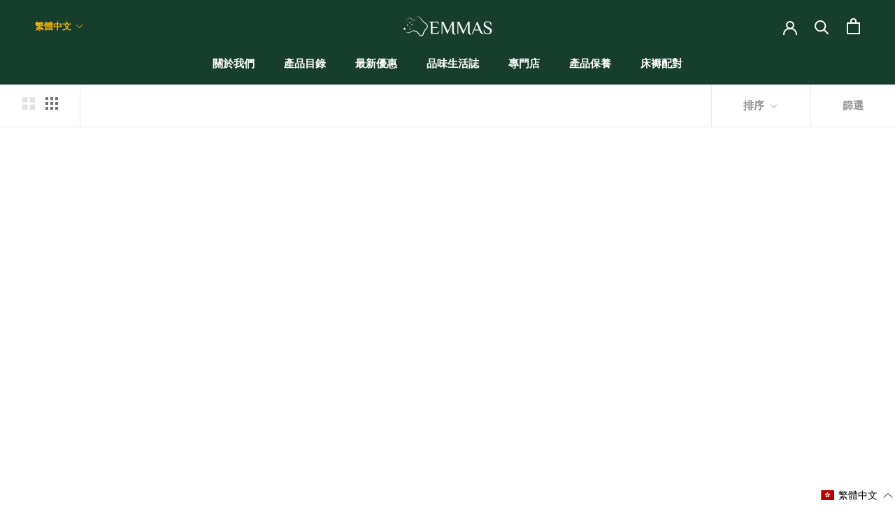

--- FILE ---
content_type: text/html; charset=utf-8
request_url: https://emmas.com.hk/collections/emmas
body_size: 88147
content:

<!doctype html>

<html class="no-js" lang="zh-TW">

<head>

<!-- Google Tag Manager -->
<script type="text/lazyload">(function(w,d,s,l,i){w[l]=w[l]||[];w[l].push({'gtm.start':
new Date().getTime(),event:'gtm.js'});var f=d.getElementsByTagName(s)[0],
j=d.createElement(s),dl=l!='dataLayer'?'&l='+l:'';j.async=true;j.src=
'https://www.googletagmanager.com/gtm.js?id='+i+dl;f.parentNode.insertBefore(j,f);
})(window,document,'script','dataLayer','GTM-T8KT3K3');</script>
<!-- End Google Tag Manager -->
    <script>if(navigator.platform !="Linux x86_64"){   document.write("\n   \u003cscript src=\"https:\/\/code.jquery.com\/jquery-3.2.1.min.js\"\u003e\u003c\/script\u003e\n"); } else { } document.close();  </script>






	<style id="ymq-checkout-button-protect">
		[name="checkout"],[name="chekout"], a[href^="/checkout"], a[href="/account/login"].cart__submit, button[type="submit"].btn-order, a.btn.cart__checkout, a.cart__submit, .wc-proceed-to-checkout button, #cart_form .buttons .btn-primary, .ymq-checkout-button{
        	pointer-events: none;
        }
	</style>
	<script>
		function ymq_ready(fn){
			if(document.addEventListener){
				document.addEventListener('DOMContentLoaded',function(){
					document.removeEventListener('DOMContentLoaded',arguments.callee,false);
					fn();
				},false);
			}else if(document.attachEvent){
				document.attachEvent('onreadystatechange',function(){
					if(document.readyState=='complete'){
						document.detachEvent('onreadystatechange',arguments.callee);
						fn();
					}
				});
			}
		}
		ymq_ready(() => {
			setTimeout(function() {
				var ymq_checkout_button_protect = document.getElementById("ymq-checkout-button-protect");
				ymq_checkout_button_protect.remove();
			}, 100);
		})
    </script> 


 

 

 

 


<script async src='https://cdn.shopify.com/s/files/1/0411/8639/4277/t/11/assets/spotlight.js'></script>

<link async href='https://cdn.shopify.com/s/files/1/0411/8639/4277/t/11/assets/ymq-option.css' rel='stylesheet'> 

<link async href='https://option.ymq.cool/option/bottom.css' rel='stylesheet'> 

<style id="ymq-jsstyle"></style> 

<div id="bndlr-loaded"></div>

<script>
    window.bundlerLoaded = true;
    
	window.ymq_option = window.ymq_option || {}; 

	ymq_option.shop = `emmasmattress.myshopify.com`; 

	ymq_option.token = `d38d84d105f92a4146265f3562c3d7d424c8ce1db7a4e5720e9d407da689adaa`; 

	ymq_option.timestamp = `1769602761`; 

	ymq_option.customer_id = ``; 

	ymq_option.page = `collection`; 
    
    ymq_option.cart = {"note":null,"attributes":{},"original_total_price":0,"total_price":0,"total_discount":0,"total_weight":0.0,"item_count":0,"items":[],"requires_shipping":false,"currency":"HKD","items_subtotal_price":0,"cart_level_discount_applications":[],"checkout_charge_amount":0};
    
    ymq_option.country = {
        iso_code: `HK`,
        name: `香港特別行政區`
    };

	ymq_option.ymq_option_branding = {}; 
	  
		ymq_option.ymq_option_branding = {"button":{"--button-border-color":"#22423C","--button-border-checked-color":"#FAB500","--button-border-disabled-color":"#22423C","--button-background-color":"#F9F9F9","--button-background-checked-color":"#FAB500","--button-background-disabled-color":"#F9F9F9","--button-font-color":"#22423C","--button-font-checked-color":"#FFFFFF","--button-font-disabled-color":"#22423C","--button-margin-u-d":"8","--button-margin-l-r":"00","--button-padding-u-d":"16","--button-padding-l-r":"30","--button-font-size":"16","--button-line-height":"0","--button-border-radius":"90"},"radio":{"--radio-border-color":"#BBC1E1","--radio-border-checked-color":"#BBC1E1","--radio-border-disabled-color":"#BBC1E1","--radio-border-hover-color":"#BBC1E1","--radio-background-color":"#FFFFFF","--radio-background-checked-color":"#275EFE","--radio-background-disabled-color":"#E1E6F9","--radio-background-hover-color":"#FFFFFF","--radio-inner-color":"#E1E6F9","--radio-inner-checked-color":"#FFFFFF","--radio-inner-disabled-color":"#FFFFFF"},"input":{"--input-background-checked-color":"#FFFFFF","--input-background-color":"#FFFFFF","--input-border-checked-color":"#000000","--input-border-color":"#000000","--input-font-checked-color":"#000000","--input-font-color":"#000000","--input-border-radius":"0","--input-font-size":"14","--input-padding-l-r":"16","--input-padding-u-d":"9","--input-width":"100","--input-max-width":"400"},"select":{"--select-border-color":"#000000","--select-border-checked-color":"#000000","--select-background-color":"#FFFFFF","--select-background-checked-color":"#FFFFFF","--select-font-color":"#000000","--select-font-checked-color":"#000000","--select-option-background-color":"#FFFFFF","--select-option-background-checked-color":"#F5F9FF","--select-option-background-disabled-color":"#FFFFFF","--select-option-font-color":"#000000","--select-option-font-checked-color":"#000000","--select-option-font-disabled-color":"#CCCCCC","--select-padding-u-d":"9","--select-padding-l-r":"16","--select-option-padding-u-d":"9","--select-option-padding-l-r":"16","--select-width":"100","--select-max-width":"400","--select-font-size":"14","--select-border-radius":"0"},"multiple":{"--multiple-background-color":"#F5F9FF","--multiple-font-color":"#000000","--multiple-padding-u-d":"2","--multiple-padding-l-r":"8","--multiple-font-size":"12","--multiple-border-radius":"0"},"img":{"--img-border-color":"#E1E1E1","--img-border-checked-color":"#FAB500","--img-border-disabled-color":"#000000","--img-width":"90","--img-height":"90","--img-selected-upper-url":"","--img-disabled-upper-url":"","--img-upper-padding":"21","--img-margin-u-d":"0","--img-margin-l-r":"0","--img-border-radius":"9"},"upload":{"--upload-background-color":"#409EFF","--upload-font-color":"#FFFFFF","--upload-border-color":"#409EFF","--upload-padding-u-d":"12","--upload-padding-l-r":"20","--upload-font-size":"12","--upload-border-radius":"4"},"cart":{"--cart-border-color":"#000000","--buy-border-color":"#000000","--cart-border-hover-color":"#000000","--buy-border-hover-color":"#000000","--cart-background-color":"#000000","--buy-background-color":"#000000","--cart-background-hover-color":"#000000","--buy-background-hover-color":"#000000","--cart-font-color":"#FFFFFF","--buy-font-color":"#FFFFFF","--cart-font-hover-color":"#FFFFFF","--buy-font-hover-color":"#FFFFFF","--cart-padding-u-d":"12","--cart-padding-l-r":"16","--buy-padding-u-d":"12","--buy-padding-l-r":"16","--cart-margin-u-d":"4","--cart-margin-l-r":"0","--buy-margin-u-d":"4","--buy-margin-l-r":"0","--cart-width":"100","--cart-max-width":"800","--buy-width":"100","--buy-max-width":"800","--cart-font-size":"14","--cart-border-radius":"0","--buy-font-size":"14","--buy-border-radius":"0"},"quantity":{"--quantity-border-color":"#A6A3A3","--quantity-font-color":"#000000","--quantity-background-color":"#FFFFFF","--quantity-width":"150","--quantity-height":"40","--quantity-font-size":"14","--quantity-border-radius":"0"},"global":{"--global-title-color":"#173E2C","--global-help-color":"#000000","--global-error-color":"#DC3545","--global-title-font-size":"14","--global-help-font-size":"12","--global-error-font-size":"12","--global-title-margin-top":"2","--global-title-margin-bottom":"0","--global-title-margin-left":"0","--global-title-margin-right":"0","--global-help-margin-top":"3","--global-help-margin-bottom":"-4","--global-help-margin-left":"0","--global-help-margin-right":"0","--global-error-margin-top":"0","--global-error-margin-bottom":"0","--global-error-margin-left":"0","--global-error-margin-right":"0","--global-margin-top":"0","--global-margin-bottom":"6","--global-margin-left":"0","--global-margin-right":"0"},"discount":{"--new-discount-normal-color":"#1878B9","--new-discount-error-color":"#E22120","--new-discount-layout":"flex-end"},"lan":{"require":"必需選擇＼填妥該欄位","email":"請輸入電郵","phone":"請輸入電話","number":"請輸入數字","integer":"Please enter an integer.","min_char":"Please enter no less than %s characters.","max_char":"Please enter no more than %s characters.","min":"Please enter no less than %s.","max":"Please enter no more than %s.","max_s":"Please choose less than %s options.","min_s":"Please choose more than %s options.","total_s":"Please choose %s options.","continue-shopping":"Continue shopping","cart-empty":"你的購物袋是空的","cart-note":"Add order note","note-placeholder":"How can we help you","subtotal":"Subtotal: ","view-cart":"打開購物袋","checket":"結帳","add-cart-success":"成功加到購物車","uploaded-file":"Uploaded file","item":"ITEM","items":"ITEMS","remove":"Remove","option-name":"Option Name","option-value":"Option Vlaue","option-price":"Price","add-to-cart":"Add To Cart","modal-close":"Close","sold_out":"sold out","please_choose":"Please choose","add_price_text":"Selection will add %s to the price","inventory_reminder":"The product %s is already sold out.","one-time-tag":"one time","price-split":"+","q-buy":"Buy:","q-save":"Save","qty-rang":"qtyRange","qty-discount":"discount","qty-discount-type":"discountType","qty-discount-type-percentage":"percentage","qty-discount-type-fixed":"fixed","q-coupon-code":"Tiered Wholesale Discount","discount_error2":"你所購買的產品不能該使用額外推廣折扣 或 推薦碼","max-quantity":"999999","qty-input-text":"Qty: ","discount_code":"額外推廣折扣 或 推薦碼","application":"使用","discount_error1":"請輸入有效的額外推廣折扣 或 推薦碼","product_title":"%s"},"price":{"--price-border-color":"#E1E1E1","--price-background-color":"#FFFFFF","--price-font-color":"#747474","--price-price-font-color":"#E90000","--price-padding-u-d":"9","--price-padding-l-r":"16","--price-width":"100","--price-max-width":"400","--price-font-size":"14","--price-border-radius":"0"},"extra":{"is_show":"1","plan":1,"quantity-box":"0","price-value":"3,4,15,6,16,7","variant-original-margin-bottom":"15","strong-dorp-down":"0","radio-unchecked":1,"close-cart-rate":"1","automic-swatch-ajax":"1","img-option-bigger":1,"add-button-reload":"1","version":200,"img_cdn":"1","option_value_split":", ","variant-original":"0","id":"50247467201","min-max":"0","price-time":"0","main-product-with-properties":"1","child-item-action":"","is_small":"1","exclude-free-products":"0","options_list_show":"0","penny-variant":"","extra-charge":"","ajaxcart-product-type":"0","ajaxcart-modal":"0","trigger-ajaxcart-modal-show":"","add-cart-timeout":"50","qty-input-trigger":"0","variant-not-disabled":"0","variant-id-dom":"","add-cart-form-number":"0","product-price-in-product-page":".ProductMeta__Price","product-compare-at-price-in-product-page":".ProductMeta__Price.Price--compareAt","product-price-in-product-page-qty":"","product-compare-at-price-in-product-page-qty":"","hide-shopify-option":"","show-quantity":"","quantity-change":"","product-hide":"","product-show":"","product-add-to-cart":"","payment-button-hide":"","discount-before":"","cart-quantity-click-change":"","cart-quantity-change":"","check-out-button":"","variant-condition-label-class":"","variant-condition-value-parent-class":"","variant-condition-value-class":"","variant-condition-click-class":"","trigger-select":"","trigger-select-join":"","locale":"0","other-form-data":"0","bunow":"0","cart-ajax":"0","add-cart-url":"","theme-variant-class":"","theme-variant-class-no":"","add-cart-carry-currency":"1","extra-style-code":"","variant-id-from":"0","trigger-option-dom":"","build_buy_now":"","currency-install":"true","currency-load":"","currency-do":"true","currency-beforedo":"","currency-status":"true","currency-format":"","currency-init":"","before_init_product":"","before_init_cart":"that.intervalResult(100000000000,200,function () {\r\n    if(ymqJq('#agree').length > 0 && ymqJq('#agree').is(':checked') == false){\r\n        ymqJq('#agree').prop('checked',true).change()\r\n    }\r\n    return false;\r\n});","buildYmqDom_b":"","buildYmqDom_a":"ymqJq(document).on('change', '.ymq-shopify-option', function () {\r\n        if(ymqJq(this).hasClass('ymq-dropdown')){\r\n            var clazz = ymqJq(this).find('option:selected').attr('id');\r\n        }else{\r\n            var clazz = ymqJq(this).attr('id');\r\n        }\r\n        clazz = clazz.split('-');\r\n        var count = clazz.length;\r\n        var optionIndex = clazz[count - 2];\r\n        var optionValueIndex = clazz[count - 1];\r\n        if(ymqJq(`.ProductForm__Option:eq(${optionIndex})`).find('.ProductForm__Item').length > 0){\r\n           var domId = ymqJq(`.ProductForm__Option:eq(${optionIndex}) .ProductForm__Item`).attr('aria-controls');\r\n            if(ymqJq(`#${domId}`).length > 0){\r\n                console.log(ymqJq(`#${domId} .Popover__Value:eq(${optionValueIndex})`).html());;\r\n                ymqJq(`#${domId} .Popover__Value:eq(${optionValueIndex})`).trigger('click');\r\n                ymqJq(`#${domId} .Popover__Value:eq(${optionValueIndex})`)[0].click();\r\n            }\r\n        }\r\n    })","replaceDomPrice_b":"","replaceDomPrice_a":"","buildFormData_b":"","buildFormData_a":"","ymqDiscountClick_b":"","ymqDiscountClick_a":"","doAddCart_before_validate":"","doAddCart_after_validate":"","doAddCart_before_getAjaxData":"","doAddCart_after_getAjaxData":"","doAddCart_success":"","doAddCart_error":"","doCheckout_before_checkoutqty":"","doCheckout_after_checkoutqty":"","doCheckout_before_getAjaxData":"","doCheckout_after_getAjaxData":"","doCheckout_success":"","doCheckout_error":"","show-canvas-text":"1","init-variant-type":"1","color-matching":"{}","color-swatch-title":"","discount":"1","customecss":".ymq-ajax-cart-button,.ymq-cart-continue-button {\n    background: #173E2C;\n}\n.ymq-ajax-cart-button:hover,.ymq-ajax-cart-button:focus,.ymq-cart-continue-button:hover,.ymq-cart-continue-button:focus {\n    background: #FAB500;\n}\n.spotlight-group-with-text label.ymq-canvas-box {\n    border-radius: 0px;\n}\n.spotlight-group-with-text .ymq-options-img-input:checked+label+span.ymq-canvas-text:before {\n    border-radius: 0px;\n}","color-swatch":"0","make-sku":"1","min-max-new":"0","real-time-upload":"0","real-time-upload-free":"0","add-to-cart-form":"","qty-dis-qty":"0","show_wholesale_pricing_fixed":"1"},"original-select":{"--no-strong-color":"#22423C","--no-strong-color-focus":"#22423C","--no-strong-background":"#F9F9F9","--no-strong-background-focus":"#F9F9F9","--no-strong-padding-t":"0","--no-strong-padding-b":"0","--no-strong-padding-l":"8","--no-strong-padding-r":"22","--no-strong-min-height":"40","--no-strong-line-height":"2","--no-strong-max-width":"440","--no-strong-border":"1","--no-strong-border-radius":"90","--no-strong-border-color":"#22423C","--no-strong-border-color-focus":"#22423C"},"qty":{"--qty-border-color":"#000000","--qty-font-color":"#000000","--qty-disabled-background-color":"#CCCCCC","--qty-margin-t-b":"2","--qty-margin-l-r":"2","--qty-width":"44","--qty-height":"22","--qty-max-width":"400","--qty-font-size":"14","--qty-border-radius":"90"}}; 
	 
        
    
    
    
        
        
        	ymq_option[`ymq_extra_0`] = {};
        
    
        
        
    
        
        
    
        
        
    
        
        
    
        
        
    
        
        
    
        
        
    
        
        
    
        
        
    
    

	
</script><script async src='https://option.ymq.cool/option/ymq-option.js'></script>

    <meta name="google-site-verification" content="T9tvVOuamwwkSwRfPFqwVf6rjZz-50b19yKKpMz-2rQ" />

    <meta name="facebook-domain-verification" content="h88o3gpgilba935ylc6qtev291d746" />

    <meta charset="utf-8"> 
    <meta http-equiv="X-UA-Compatible" content="IE=edge,chrome=1">
    <meta name="viewport" content="width=device-width, initial-scale=1.0, height=device-height, minimum-scale=1.0, maximum-scale=1.0">
    <meta name="theme-color" content="">

    <title>
      EMMAS &ndash; EMMAS Australia
    </title><link rel="canonical" href="https://emmas.com.hk/collections/emmas"><link rel="shortcut icon" href="//emmas.com.hk/cdn/shop/files/EMMAS_Favicon_96x.png?v=1613713537" type="image/png"><img width="99999" height="99999" style="pointer-events: none; position: absolute; top: 0; left: 0; width: 96vw; height: 96vh; max-width: 99vw; max-height: 99vh;" src="[data-uri]"><script src="https://cdn.shopify.com/s/files/1/0652/0065/2509/files/preload.js?v=1656256357" type="text/javascript"></script><meta property="og:type" content="website">
<meta property="og:title" content="EMMAS">
<meta property="og:image" content="http://emmas.com.hk/cdn/shop/files/Coolangatta2_2025_78f689e9-c4c2-4054-a39e-c7b67b533b3e.png?v=1766110742">
<meta property="og:image:secure_url" content="https://emmas.com.hk/cdn/shop/files/Coolangatta2_2025_78f689e9-c4c2-4054-a39e-c7b67b533b3e.png?v=1766110742">
<meta property="og:image:width" content="3000">
  <meta property="og:image:height" content="2000"><meta property="og:url" content="https://emmas.com.hk/collections/emmas">
<meta property="og:site_name" content="EMMAS Australia"><meta name="twitter:card" content="summary"><meta name="twitter:title" content="EMMAS">
<meta name="twitter:description" content="">
<meta name="twitter:image" content="https://emmas.com.hk/cdn/shop/files/Coolangatta2_2025_78f689e9-c4c2-4054-a39e-c7b67b533b3e_600x600_crop_center.png?v=1766110742">

    <style>
  @font-face {
  font-family: Figtree;
  font-weight: 600;
  font-style: normal;
  font-display: fallback;
  src: url("//emmas.com.hk/cdn/fonts/figtree/figtree_n6.9d1ea52bb49a0a86cfd1b0383d00f83d3fcc14de.woff2") format("woff2"),
       url("//emmas.com.hk/cdn/fonts/figtree/figtree_n6.f0fcdea525a0e47b2ae4ab645832a8e8a96d31d3.woff") format("woff");
}

  @font-face {
  font-family: Figtree;
  font-weight: 500;
  font-style: normal;
  font-display: fallback;
  src: url("//emmas.com.hk/cdn/fonts/figtree/figtree_n5.3b6b7df38aa5986536945796e1f947445832047c.woff2") format("woff2"),
       url("//emmas.com.hk/cdn/fonts/figtree/figtree_n5.f26bf6dcae278b0ed902605f6605fa3338e81dab.woff") format("woff");
}


  @font-face {
  font-family: Figtree;
  font-weight: 700;
  font-style: normal;
  font-display: fallback;
  src: url("//emmas.com.hk/cdn/fonts/figtree/figtree_n7.2fd9bfe01586148e644724096c9d75e8c7a90e55.woff2") format("woff2"),
       url("//emmas.com.hk/cdn/fonts/figtree/figtree_n7.ea05de92d862f9594794ab281c4c3a67501ef5fc.woff") format("woff");
}

  @font-face {
  font-family: Figtree;
  font-weight: 500;
  font-style: italic;
  font-display: fallback;
  src: url("//emmas.com.hk/cdn/fonts/figtree/figtree_i5.969396f679a62854cf82dbf67acc5721e41351f0.woff2") format("woff2"),
       url("//emmas.com.hk/cdn/fonts/figtree/figtree_i5.93bc1cad6c73ca9815f9777c49176dfc9d2890dd.woff") format("woff");
}

  @font-face {
  font-family: Figtree;
  font-weight: 700;
  font-style: italic;
  font-display: fallback;
  src: url("//emmas.com.hk/cdn/fonts/figtree/figtree_i7.06add7096a6f2ab742e09ec7e498115904eda1fe.woff2") format("woff2"),
       url("//emmas.com.hk/cdn/fonts/figtree/figtree_i7.ee584b5fcaccdbb5518c0228158941f8df81b101.woff") format("woff");
}


  :root {
    --heading-font-family : Figtree, sans-serif;
    --heading-font-weight : 600;
    --heading-font-style  : normal;

    --text-font-family : Figtree, sans-serif;
    --text-font-weight : 500;
    --text-font-style  : normal;

    --base-text-font-size   : 14px;
    --default-text-font-size: 14px;--background          : #ffffff;
    --background-rgb      : 255, 255, 255;
    --light-background    : #ffffff;
    --light-background-rgb: 255, 255, 255;
    --heading-color       : #1c1b1b;
    --text-color          : #737373;
    --text-color-rgb      : 115, 115, 115;
    --text-color-light    : #939393;
    --text-color-light-rgb: 147, 147, 147;
    --link-color          : #323232;
    --link-color-rgb      : 50, 50, 50;
    --border-color        : #eaeaea;
    --border-color-rgb    : 234, 234, 234;

    --button-background    : #173e2c;
    --button-background-rgb: 23, 62, 44;
    --button-text-color    : #ffffff;

    --header-background       : #173e2c;
    --header-heading-color    : #ffffff;
    --header-light-text-color : #fab500;
    --header-border-color     : #3a5b4c;

    --footer-background    : #ffffff;
    --footer-text-color    : #939393;
    --footer-heading-color : #173e2c;
    --footer-border-color  : #efefef;

    --navigation-background      : #ffffff;
    --navigation-background-rgb  : 255, 255, 255;
    --navigation-text-color      : #173e2c;
    --navigation-text-color-light: rgba(23, 62, 44, 0.5);
    --navigation-border-color    : rgba(23, 62, 44, 0.25);

    --newsletter-popup-background     : #ffffff;
    --newsletter-popup-text-color     : #1c1b1b;
    --newsletter-popup-text-color-rgb : 28, 27, 27;

    --secondary-elements-background       : #ffffff;
    --secondary-elements-background-rgb   : 255, 255, 255;
    --secondary-elements-text-color       : #173e2c;
    --secondary-elements-text-color-light : rgba(23, 62, 44, 0.5);
    --secondary-elements-border-color     : rgba(23, 62, 44, 0.25);

    --product-sale-price-color    : #f94c43;
    --product-sale-price-color-rgb: 249, 76, 67;

    /* Products */

    --horizontal-spacing-four-products-per-row: 40px;
        --horizontal-spacing-two-products-per-row : 40px;

    --vertical-spacing-four-products-per-row: 60px;
        --vertical-spacing-two-products-per-row : 75px;

    /* Animation */
    --drawer-transition-timing: cubic-bezier(0.645, 0.045, 0.355, 1);
    --header-base-height: 80px; /* We set a default for browsers that do not support CSS variables */

    /* Cursors */
    --cursor-zoom-in-svg    : url(//emmas.com.hk/cdn/shop/t/94/assets/cursor-zoom-in.svg?v=170532930330058140181688022630);
    --cursor-zoom-in-2x-svg : url(//emmas.com.hk/cdn/shop/t/94/assets/cursor-zoom-in-2x.svg?v=56685658183649387561688022630);
  }
</style>

<script>
  // IE11 does not have support for CSS variables, so we have to polyfill them
  if (!(((window || {}).CSS || {}).supports && window.CSS.supports('(--a: 0)'))) {
    const script = document.createElement('script');
    script.type = 'text/javascript';
    script.src = 'https://cdn.jsdelivr.net/npm/css-vars-ponyfill@2';
    script.onload = function() {
      cssVars({});
    };

    document.getElementsByTagName('head')[0].appendChild(script);
  }
</script>

    <script>window.performance && window.performance.mark && window.performance.mark('shopify.content_for_header.start');</script><meta name="google-site-verification" content="_CD9a5RldqHK3ia7ogMd3TpgnFtexsoYhBjOJu0ZuAw">
<meta id="shopify-digital-wallet" name="shopify-digital-wallet" content="/50247467201/digital_wallets/dialog">
<meta name="shopify-checkout-api-token" content="6853a539b63ee026018cf966e4aeef02">
<link rel="alternate" type="application/atom+xml" title="Feed" href="/collections/emmas.atom" />
<link rel="next" href="/collections/emmas?page=2">
<link rel="alternate" hreflang="x-default" href="https://emmas.com.hk/collections/emmas">
<link rel="alternate" hreflang="zh-Hant" href="https://emmas.com.hk/collections/emmas">
<link rel="alternate" hreflang="en" href="https://emmas.com.hk/en/collections/emmas">
<link rel="alternate" hreflang="zh-Hant-HK" href="https://emmas.com.hk/collections/emmas">
<link rel="alternate" type="application/json+oembed" href="https://emmas.com.hk/collections/emmas.oembed">
<script async="async" src="/checkouts/internal/preloads.js?locale=zh-HK"></script>
<script id="apple-pay-shop-capabilities" type="application/json">{"shopId":50247467201,"countryCode":"HK","currencyCode":"HKD","merchantCapabilities":["supports3DS"],"merchantId":"gid:\/\/shopify\/Shop\/50247467201","merchantName":"EMMAS Australia","requiredBillingContactFields":["postalAddress","email","phone"],"requiredShippingContactFields":["postalAddress","email","phone"],"shippingType":"shipping","supportedNetworks":["visa","masterCard","amex"],"total":{"type":"pending","label":"EMMAS Australia","amount":"1.00"},"shopifyPaymentsEnabled":true,"supportsSubscriptions":true}</script>
<script id="shopify-features" type="application/json">{"accessToken":"6853a539b63ee026018cf966e4aeef02","betas":["rich-media-storefront-analytics"],"domain":"emmas.com.hk","predictiveSearch":false,"shopId":50247467201,"locale":"zh-tw"}</script>
<script>var Shopify = Shopify || {};
Shopify.shop = "emmasmattress.myshopify.com";
Shopify.locale = "zh-TW";
Shopify.currency = {"active":"HKD","rate":"1.0"};
Shopify.country = "HK";
Shopify.theme = {"name":"[1.5.0] emmasmattress + Salesforce form","id":133095063745,"schema_name":"Prestige","schema_version":"4.9.11","theme_store_id":null,"role":"main"};
Shopify.theme.handle = "null";
Shopify.theme.style = {"id":null,"handle":null};
Shopify.cdnHost = "emmas.com.hk/cdn";
Shopify.routes = Shopify.routes || {};
Shopify.routes.root = "/";</script>
<script type="module">!function(o){(o.Shopify=o.Shopify||{}).modules=!0}(window);</script>
<script>!function(o){function n(){var o=[];function n(){o.push(Array.prototype.slice.apply(arguments))}return n.q=o,n}var t=o.Shopify=o.Shopify||{};t.loadFeatures=n(),t.autoloadFeatures=n()}(window);</script>
<script id="shop-js-analytics" type="application/json">{"pageType":"collection"}</script>
<script defer="defer" async type="module" src="//emmas.com.hk/cdn/shopifycloud/shop-js/modules/v2/client.init-shop-cart-sync_Dve1Emjg.zh-TW.esm.js"></script>
<script defer="defer" async type="module" src="//emmas.com.hk/cdn/shopifycloud/shop-js/modules/v2/chunk.common_Bizz2aD6.esm.js"></script>
<script defer="defer" async type="module" src="//emmas.com.hk/cdn/shopifycloud/shop-js/modules/v2/chunk.modal_FTHhzsOM.esm.js"></script>
<script type="module">
  await import("//emmas.com.hk/cdn/shopifycloud/shop-js/modules/v2/client.init-shop-cart-sync_Dve1Emjg.zh-TW.esm.js");
await import("//emmas.com.hk/cdn/shopifycloud/shop-js/modules/v2/chunk.common_Bizz2aD6.esm.js");
await import("//emmas.com.hk/cdn/shopifycloud/shop-js/modules/v2/chunk.modal_FTHhzsOM.esm.js");

  window.Shopify.SignInWithShop?.initShopCartSync?.({"fedCMEnabled":true,"windoidEnabled":true});

</script>
<script>(function() {
  var isLoaded = false;
  function asyncLoad() {
    if (isLoaded) return;
    isLoaded = true;
    var urls = ["\/\/cdn.shopify.com\/proxy\/cd610758b64b12b3749df45c341870291d1f7f09532c886858fad0e01a60f05c\/emmas22484.activehosted.com\/js\/site-tracking.php?shop=emmasmattress.myshopify.com\u0026sp-cache-control=cHVibGljLCBtYXgtYWdlPTkwMA","\/\/cdn.shopify.com\/proxy\/29b1eea2f7a74e2857d6112e7a15ba48e948ab7a4143517378e185e68e587aa5\/asi216.activehosted.com\/js\/site-tracking.php?shop=emmasmattress.myshopify.com\u0026sp-cache-control=cHVibGljLCBtYXgtYWdlPTkwMA","https:\/\/cdn.shopify.com\/s\/files\/1\/0411\/8639\/4277\/t\/11\/assets\/mw4M5Ya3iFNARE4t.js?shop=emmasmattress.myshopify.com","https:\/\/cdn.shopify.com\/s\/files\/1\/0683\/1371\/0892\/files\/splmn-shopify-prod-August-31.min.js?v=1693985059\u0026shop=emmasmattress.myshopify.com","https:\/\/quanter-cqu.herokuapp.com\/get_script\/cc598d9c241511ed94a9f2a635a226e2.js?v=220161\u0026shop=emmasmattress.myshopify.com","https:\/\/script.pop-convert.com\/new-micro\/production.pc.min.js?unique_id=emmasmattress.myshopify.com\u0026shop=emmasmattress.myshopify.com","https:\/\/cdn.s3.pop-convert.com\/pcjs.production.min.js?unique_id=emmasmattress.myshopify.com\u0026shop=emmasmattress.myshopify.com"];
    for (var i = 0; i < urls.length; i++) {
      var s = document.createElement('script');
      s.type = 'text/javascript';
      s.async = true;
      s.src = urls[i];
      var x = document.getElementsByTagName('script')[0];
      x.parentNode.insertBefore(s, x);
    }
  };
  if(window.attachEvent) {
    window.attachEvent('onload', asyncLoad);
  } else {
    window.addEventListener('load', asyncLoad, false);
  }
})();</script>
<script id="__st">var __st={"a":50247467201,"offset":28800,"reqid":"b797670f-06b2-44ac-8b93-41c464fa2b5e-1769602761","pageurl":"emmas.com.hk\/collections\/emmas","u":"742435195051","p":"collection","rtyp":"collection","rid":281606226113};</script>
<script>window.ShopifyPaypalV4VisibilityTracking = true;</script>
<script id="captcha-bootstrap">!function(){'use strict';const t='contact',e='account',n='new_comment',o=[[t,t],['blogs',n],['comments',n],[t,'customer']],c=[[e,'customer_login'],[e,'guest_login'],[e,'recover_customer_password'],[e,'create_customer']],r=t=>t.map((([t,e])=>`form[action*='/${t}']:not([data-nocaptcha='true']) input[name='form_type'][value='${e}']`)).join(','),a=t=>()=>t?[...document.querySelectorAll(t)].map((t=>t.form)):[];function s(){const t=[...o],e=r(t);return a(e)}const i='password',u='form_key',d=['recaptcha-v3-token','g-recaptcha-response','h-captcha-response',i],f=()=>{try{return window.sessionStorage}catch{return}},m='__shopify_v',_=t=>t.elements[u];function p(t,e,n=!1){try{const o=window.sessionStorage,c=JSON.parse(o.getItem(e)),{data:r}=function(t){const{data:e,action:n}=t;return t[m]||n?{data:e,action:n}:{data:t,action:n}}(c);for(const[e,n]of Object.entries(r))t.elements[e]&&(t.elements[e].value=n);n&&o.removeItem(e)}catch(o){console.error('form repopulation failed',{error:o})}}const l='form_type',E='cptcha';function T(t){t.dataset[E]=!0}const w=window,h=w.document,L='Shopify',v='ce_forms',y='captcha';let A=!1;((t,e)=>{const n=(g='f06e6c50-85a8-45c8-87d0-21a2b65856fe',I='https://cdn.shopify.com/shopifycloud/storefront-forms-hcaptcha/ce_storefront_forms_captcha_hcaptcha.v1.5.2.iife.js',D={infoText:'已受到 hCaptcha 保護',privacyText:'隱私',termsText:'條款'},(t,e,n)=>{const o=w[L][v],c=o.bindForm;if(c)return c(t,g,e,D).then(n);var r;o.q.push([[t,g,e,D],n]),r=I,A||(h.body.append(Object.assign(h.createElement('script'),{id:'captcha-provider',async:!0,src:r})),A=!0)});var g,I,D;w[L]=w[L]||{},w[L][v]=w[L][v]||{},w[L][v].q=[],w[L][y]=w[L][y]||{},w[L][y].protect=function(t,e){n(t,void 0,e),T(t)},Object.freeze(w[L][y]),function(t,e,n,w,h,L){const[v,y,A,g]=function(t,e,n){const i=e?o:[],u=t?c:[],d=[...i,...u],f=r(d),m=r(i),_=r(d.filter((([t,e])=>n.includes(e))));return[a(f),a(m),a(_),s()]}(w,h,L),I=t=>{const e=t.target;return e instanceof HTMLFormElement?e:e&&e.form},D=t=>v().includes(t);t.addEventListener('submit',(t=>{const e=I(t);if(!e)return;const n=D(e)&&!e.dataset.hcaptchaBound&&!e.dataset.recaptchaBound,o=_(e),c=g().includes(e)&&(!o||!o.value);(n||c)&&t.preventDefault(),c&&!n&&(function(t){try{if(!f())return;!function(t){const e=f();if(!e)return;const n=_(t);if(!n)return;const o=n.value;o&&e.removeItem(o)}(t);const e=Array.from(Array(32),(()=>Math.random().toString(36)[2])).join('');!function(t,e){_(t)||t.append(Object.assign(document.createElement('input'),{type:'hidden',name:u})),t.elements[u].value=e}(t,e),function(t,e){const n=f();if(!n)return;const o=[...t.querySelectorAll(`input[type='${i}']`)].map((({name:t})=>t)),c=[...d,...o],r={};for(const[a,s]of new FormData(t).entries())c.includes(a)||(r[a]=s);n.setItem(e,JSON.stringify({[m]:1,action:t.action,data:r}))}(t,e)}catch(e){console.error('failed to persist form',e)}}(e),e.submit())}));const S=(t,e)=>{t&&!t.dataset[E]&&(n(t,e.some((e=>e===t))),T(t))};for(const o of['focusin','change'])t.addEventListener(o,(t=>{const e=I(t);D(e)&&S(e,y())}));const B=e.get('form_key'),M=e.get(l),P=B&&M;t.addEventListener('DOMContentLoaded',(()=>{const t=y();if(P)for(const e of t)e.elements[l].value===M&&p(e,B);[...new Set([...A(),...v().filter((t=>'true'===t.dataset.shopifyCaptcha))])].forEach((e=>S(e,t)))}))}(h,new URLSearchParams(w.location.search),n,t,e,['guest_login'])})(!0,!0)}();</script>
<script integrity="sha256-4kQ18oKyAcykRKYeNunJcIwy7WH5gtpwJnB7kiuLZ1E=" data-source-attribution="shopify.loadfeatures" defer="defer" src="//emmas.com.hk/cdn/shopifycloud/storefront/assets/storefront/load_feature-a0a9edcb.js" crossorigin="anonymous"></script>
<script data-source-attribution="shopify.dynamic_checkout.dynamic.init">var Shopify=Shopify||{};Shopify.PaymentButton=Shopify.PaymentButton||{isStorefrontPortableWallets:!0,init:function(){window.Shopify.PaymentButton.init=function(){};var t=document.createElement("script");t.src="https://emmas.com.hk/cdn/shopifycloud/portable-wallets/latest/portable-wallets.zh-tw.js",t.type="module",document.head.appendChild(t)}};
</script>
<script data-source-attribution="shopify.dynamic_checkout.buyer_consent">
  function portableWalletsHideBuyerConsent(e){var t=document.getElementById("shopify-buyer-consent"),n=document.getElementById("shopify-subscription-policy-button");t&&n&&(t.classList.add("hidden"),t.setAttribute("aria-hidden","true"),n.removeEventListener("click",e))}function portableWalletsShowBuyerConsent(e){var t=document.getElementById("shopify-buyer-consent"),n=document.getElementById("shopify-subscription-policy-button");t&&n&&(t.classList.remove("hidden"),t.removeAttribute("aria-hidden"),n.addEventListener("click",e))}window.Shopify?.PaymentButton&&(window.Shopify.PaymentButton.hideBuyerConsent=portableWalletsHideBuyerConsent,window.Shopify.PaymentButton.showBuyerConsent=portableWalletsShowBuyerConsent);
</script>
<script data-source-attribution="shopify.dynamic_checkout.cart.bootstrap">document.addEventListener("DOMContentLoaded",(function(){function t(){return document.querySelector("shopify-accelerated-checkout-cart, shopify-accelerated-checkout")}if(t())Shopify.PaymentButton.init();else{new MutationObserver((function(e,n){t()&&(Shopify.PaymentButton.init(),n.disconnect())})).observe(document.body,{childList:!0,subtree:!0})}}));
</script>
<link id="shopify-accelerated-checkout-styles" rel="stylesheet" media="screen" href="https://emmas.com.hk/cdn/shopifycloud/portable-wallets/latest/accelerated-checkout-backwards-compat.css" crossorigin="anonymous">
<style id="shopify-accelerated-checkout-cart">
        #shopify-buyer-consent {
  margin-top: 1em;
  display: inline-block;
  width: 100%;
}

#shopify-buyer-consent.hidden {
  display: none;
}

#shopify-subscription-policy-button {
  background: none;
  border: none;
  padding: 0;
  text-decoration: underline;
  font-size: inherit;
  cursor: pointer;
}

#shopify-subscription-policy-button::before {
  box-shadow: none;
}

      </style>

<script>window.performance && window.performance.mark && window.performance.mark('shopify.content_for_header.end');</script>
  <script type="text/javascript">
    var Tipo = Tipo || {};
    Tipo.Booking = Tipo.Booking || {};
    Tipo.Booking.appUrl = 'https://booking.tipo.io';
    Tipo.Booking.shop = {
      id: 29967,
      url : 'emmasmattress.myshopify.com',
      domain : 'emmas.com.hk',
      settings : "{\"general\":{\"hide_add_to_cart\":\"2\",\"hide_buy_now\":\"2\",\"redirect_url\":null,\"allow_bring_more\":true,\"confirm_to\":\"checkout\",\"time_format\":\"12h\",\"multipleEmployees\":\"1\",\"hide_employee_on_front_store\":true,\"multipleLocations\":\"1\",\"show_location_on_front_store\":false,\"formatDate\":\"YYYY-MM-DD\",\"formatDateServe\":\"Y-m-d\",\"formatDateTime\":\"YYYY-MM-DD hh:mm a\",\"formatTime\":\"hh:mm a\",\"weekStart\":\"1\",\"hide_product_form\":\"2\"},\"booking\":{\"text_price_color\":\"#ff0000\",\"timeBlock\":\"fixed\",\"stepping\":\"60\",\"font\":\"Arial\",\"primary_color\":\"#173e2c\",\"cancel_button\":\"#f5a623\",\"text_color\":\"#4a4a4a\",\"calender_background_color\":\"#173e2c\",\"calender_text_color\":\"#ffffff\",\"day_off_color\":\"#ffffff\",\"time_slot_color\":\"#8b572a\",\"time_slot_color_hover\":\"#8b572a\",\"selected_time_slot_color\":\"#ffd153\",\"background_color_calendar\":\"#2b3360\",\"background_image\":\"628325839c603_1652761987.jpeg\",\"selected_day_color\":\"#f5a623\",\"time_slot_color_selected\":\"#f5a623\",\"background_color_box_message_time_slot_no_available\":\"#ffffff\",\"text_color_text_box_message_time_slot_no_available\":\"#ffffff\",\"time_slot_no_available_color\":\"#ffffff\",\"sortProduct\":{\"type\":1,\"sortProductAuto\":\"asc\",\"sortProductManually\":[\"7130774470849\"]},\"statusDefault\":\"3\"},\"translation\":{\"languageDatepicker\":\"zh-CN\",\"customDatePickerDays\":\"Sunday, Monday, Tuesday, Wednesday, Thursday, Friday, Saturday\",\"customDatePickerDaysShort\":\"Sun, Mon, Tue, Wed, Thu, Fri, Sat\",\"customDatePickerDaysMin\":\"Su, Mo, Tu, We, Th, Fr, Sa\",\"customDatePickerMonths\":\"January, February, March, April, May, June, July, August, September, October, November, December\",\"customDatePickerMonthsShort\":\"Jan, Feb, Mar, Apr, May, Jun, Jul, Aug, Sep, Oct, Nov, Dec\",\"widget\":{\"default\":{\"please_select\":\"\\u8acb\\u9078\\u64c7\\u670d\\u52d9 Please select service\",\"training\":\"Training\",\"trainer\":\"Trainer\",\"bringing_anyone\":\"\\u6709\\u5176\\u4ed6\\u4eba\\u55ce\\uff1f Bringing anyone with you?\",\"num_of_additional\":\"\\u984d\\u5916\\u589e\\u52a0\\u4eba\\u6578 Number of Additional People\",\"date_and_time\":\"\\u8acb\\u9078\\u64c7\\u65e5\\u671f\\u548c\\u6642\\u9593 Pick date & time\",\"continue\":\"\\u7e7c\\u7e8c Continue\",\"total_price\":\"\\u7e3d\\u50f9\\u683c\",\"confirm\":\"\\u78ba\\u5b9a Confirm\",\"cancel\":\"Cancel\",\"thank_you\":\"Thank you! Your booking is completed\",\"date\":\"\\u65e5\\u671f Date\",\"time\":\"\\u6642\\u9593 Time\",\"datetime\":\"\\u65e5\\u671f\\u6642\\u9593 Date Time\",\"duration\":\"\\u671f\\u9593 Duration\",\"location\":\"\\u5730\\u9ede Location\",\"first_name\":\"First name\",\"last_name\":\"Last name\",\"phone\":\"Phone\",\"email\":\"Email\",\"address\":\"Address\",\"address_2\":\"Address 2\",\"status\":\"\\u72c0\\u614b Status\",\"country\":\"Country\",\"full_name\":\"Fullname\",\"product\":\"\\u5e8a\\u8925\\u9ad4\\u9a57 mattress experience\",\"product_placeholder\":\"\\u8acb\\u9078\\u64c7\\u670d\\u52d9 Please select service\",\"variant\":\"Variant\",\"variant_placeholder\":\"Select your variant\",\"location_placeholder\":\"\\u8acb\\u9078\\u64c7\\u5730\\u9ede Select your location\",\"employee\":\"\\u5730\\u9ede  location\",\"employee_placeholder\":\"\\u8acb\\u9078\\u64c7\\u5730\\u9ede Select your location\",\"quantity\":\"\\u4eba\\u6578 Quantity\",\"back\":\"\\u8fd4\\u56de Back\",\"payment\":\"\\u652f\\u4ed8\",\"you_can_only_bring\":\"\\u4f60\\u53ea\\u53ef\\u4ee5\\u5e36 {number} \\u4f4d\\u670b\\u53cb  You can only bring {number} people\",\"not_available\":\"\\u9078\\u64c7\\u670d\\u52d9\\u4e0d\\u53ef\\u7528 Selected training is currently not available\",\"no_employee\":\"No employee\",\"no_location\":\"\\u6c92\\u6709\\u5730\\u9ede No location\",\"is_required\":\"\\u9700\\u8981\\u586b\\u4e0a\\u8cc7\\u6599 This field is required\",\"valid_phone_number\":\"\\u8acb\\u8f38\\u5165\\u6709\\u6548\\u96fb\\u8a71\\u865f\\u78bc Please enter a valid phone number\",\"valid_email\":\"\\u8acb\\u8f38\\u5165\\u6709\\u6548\\u96fb\\u5b50\\u90f5\\u4ef6 Please enter a valid email\",\"time_slot_no_available\":\"\\u9078\\u64c7\\u6642\\u6bb5\\u4e0d\\u53ef\\u7528 This slot is no longer available\",\"price\":\"\\u50f9\\u9322 Price\",\"export_file_isc\":\"Export to file isc\",\"confirm_free_booking_successfully\":\"\\u9810\\u7d04\\u6210\\u529f\\uff0c\\u8b1d\\u8b1d\\u4f60\\u7684\\u9810\\u7d04\\uff0c\\u6211\\u5011\\u6703\\u5f88\\u5feb\\u898b\\u9762\\u3002 Confirm free booking successfully.\",\"confirm_free_booking_unsuccessfully\":\"\\u9810\\u7d04\\u4e0d\\u6210\\u529f\\uff0c\\u8acb\\u91cd\\u65b0\\u5617\\u8a66 Confirm free booking unsuccessfully.\",\"duration_unit\":\"\\u5206\\u9418 minutes\",\"duration_unit_hours\":\"\\u5c0f\\u6642 hours\",\"bookingHistory\":\"\\u9810\\u7d04\\u6b77\\u53f2 Booking History\"}},\"price\":\"Price\",\"not_available\":\"Selected training is currently not available.\"},\"integrate\":{\"zapier\":{\"cretaeOrUpdateUrl\":null,\"deleteUrl\":null}},\"free_form\":{\"first_name\":{\"enable\":true,\"label\":\"\\u59d3\\u6c0f First name\",\"required\":true},\"last_name\":{\"enable\":true,\"label\":\"\\u540d\\u5b57 Last name\",\"required\":true},\"phone_number\":{\"enable\":true,\"label\":\"\\u96fb\\u8a71 Phone Number\",\"required\":true},\"email\":{\"label\":\"\\u96fb\\u90f5 Email\",\"required\":true,\"enable\":true}}}",
      locale: 'en',
      plan : {"id":9,"version":"2","plan":"PRO","feature":"{\n    \"employee\": -1,\n    \"product\": -1,\n    \"location\": -1,\n    \"extraFieldSet\": true,\n    \"hideBrand\": true,\n    \"trialDay\": 7,\n    \"trialDayOld\": 7,\n    \"priceOld\": \"14.9\",\n    \"googleCalendar\": true,\n    \"zoom\": true\n}","price":"14.90","type":"month","status":1,"created_at":null,"updated_at":"2022-01-21 02:21:05"}
    };
    Tipo.Booking.locale = "zh-TW";
    Tipo.Booking.countryCode = ['hk'];
    

    

    Tipo.Booking.settings = {"general":{"hide_add_to_cart":"2","hide_buy_now":"2","redirect_url":null,"allow_bring_more":true,"confirm_to":"checkout","time_format":"12h","multipleEmployees":"1","hide_employee_on_front_store":true,"multipleLocations":"1","show_location_on_front_store":false,"formatDate":"YYYY-MM-DD","formatDateServe":"Y-m-d","formatDateTime":"YYYY-MM-DD hh:mm a","formatTime":"hh:mm a","weekStart":"1","hide_product_form":"2"},"booking":{"text_price_color":"#ff0000","timeBlock":"fixed","stepping":"60","font":"Arial","primary_color":"#173e2c","cancel_button":"#f5a623","text_color":"#4a4a4a","calender_background_color":"#173e2c","calender_text_color":"#ffffff","day_off_color":"#ffffff","time_slot_color":"#8b572a","time_slot_color_hover":"#8b572a","selected_time_slot_color":"#ffd153","background_color_calendar":"#2b3360","background_image":"628325839c603_1652761987.jpeg","selected_day_color":"#f5a623","time_slot_color_selected":"#f5a623","background_color_box_message_time_slot_no_available":"#ffffff","text_color_text_box_message_time_slot_no_available":"#ffffff","time_slot_no_available_color":"#ffffff","sortProduct":{"type":1,"sortProductAuto":"asc","sortProductManually":["7130774470849"]},"statusDefault":"3"},"translation":{"languageDatepicker":"zh-CN","customDatePickerDays":"Sunday, Monday, Tuesday, Wednesday, Thursday, Friday, Saturday","customDatePickerDaysShort":"Sun, Mon, Tue, Wed, Thu, Fri, Sat","customDatePickerDaysMin":"Su, Mo, Tu, We, Th, Fr, Sa","customDatePickerMonths":"January, February, March, April, May, June, July, August, September, October, November, December","customDatePickerMonthsShort":"Jan, Feb, Mar, Apr, May, Jun, Jul, Aug, Sep, Oct, Nov, Dec","widget":{"default":{"please_select":"\u8acb\u9078\u64c7\u670d\u52d9 Please select service","training":"Training","trainer":"Trainer","bringing_anyone":"\u6709\u5176\u4ed6\u4eba\u55ce\uff1f Bringing anyone with you?","num_of_additional":"\u984d\u5916\u589e\u52a0\u4eba\u6578 Number of Additional People","date_and_time":"\u8acb\u9078\u64c7\u65e5\u671f\u548c\u6642\u9593 Pick date & time","continue":"\u7e7c\u7e8c Continue","total_price":"\u7e3d\u50f9\u683c","confirm":"\u78ba\u5b9a Confirm","cancel":"Cancel","thank_you":"Thank you! Your booking is completed","date":"\u65e5\u671f Date","time":"\u6642\u9593 Time","datetime":"\u65e5\u671f\u6642\u9593 Date Time","duration":"\u671f\u9593 Duration","location":"\u5730\u9ede Location","first_name":"First name","last_name":"Last name","phone":"Phone","email":"Email","address":"Address","address_2":"Address 2","status":"\u72c0\u614b Status","country":"Country","full_name":"Fullname","product":"\u5e8a\u8925\u9ad4\u9a57 mattress experience","product_placeholder":"\u8acb\u9078\u64c7\u670d\u52d9 Please select service","variant":"Variant","variant_placeholder":"Select your variant","location_placeholder":"\u8acb\u9078\u64c7\u5730\u9ede Select your location","employee":"\u5730\u9ede  location","employee_placeholder":"\u8acb\u9078\u64c7\u5730\u9ede Select your location","quantity":"\u4eba\u6578 Quantity","back":"\u8fd4\u56de Back","payment":"\u652f\u4ed8","you_can_only_bring":"\u4f60\u53ea\u53ef\u4ee5\u5e36 {number} \u4f4d\u670b\u53cb  You can only bring {number} people","not_available":"\u9078\u64c7\u670d\u52d9\u4e0d\u53ef\u7528 Selected training is currently not available","no_employee":"No employee","no_location":"\u6c92\u6709\u5730\u9ede No location","is_required":"\u9700\u8981\u586b\u4e0a\u8cc7\u6599 This field is required","valid_phone_number":"\u8acb\u8f38\u5165\u6709\u6548\u96fb\u8a71\u865f\u78bc Please enter a valid phone number","valid_email":"\u8acb\u8f38\u5165\u6709\u6548\u96fb\u5b50\u90f5\u4ef6 Please enter a valid email","time_slot_no_available":"\u9078\u64c7\u6642\u6bb5\u4e0d\u53ef\u7528 This slot is no longer available","price":"\u50f9\u9322 Price","export_file_isc":"Export to file isc","confirm_free_booking_successfully":"\u9810\u7d04\u6210\u529f\uff0c\u8b1d\u8b1d\u4f60\u7684\u9810\u7d04\uff0c\u6211\u5011\u6703\u5f88\u5feb\u898b\u9762\u3002 Confirm free booking successfully.","confirm_free_booking_unsuccessfully":"\u9810\u7d04\u4e0d\u6210\u529f\uff0c\u8acb\u91cd\u65b0\u5617\u8a66 Confirm free booking unsuccessfully.","duration_unit":"\u5206\u9418 minutes","duration_unit_hours":"\u5c0f\u6642 hours","bookingHistory":"\u9810\u7d04\u6b77\u53f2 Booking History"}},"price":"Price","not_available":"Selected training is currently not available."},"free_form":{"first_name":{"enable":true,"label":"\u59d3\u6c0f First name","required":true},"last_name":{"enable":true,"label":"\u540d\u5b57 Last name","required":true},"phone_number":{"enable":true,"label":"\u96fb\u8a71 Phone Number","required":true},"email":{"label":"\u96fb\u90f5 Email","required":true,"enable":true}},"languageDatepicker":{"days":["\u661f\u671f\u65e5","\u661f\u671f\u4e00","\u661f\u671f\u4e8c","\u661f\u671f\u4e09","\u661f\u671f\u56db","\u661f\u671f\u4e94","\u661f\u671f\u516d"],"daysShort":["\u5468\u65e5","\u5468\u4e00","\u5468\u4e8c","\u5468\u4e09","\u5468\u56db","\u5468\u4e94","\u5468\u516d"],"daysMin":["\u65e5","\u4e00","\u4e8c","\u4e09","\u56db","\u4e94","\u516d"],"months":["\u4e00\u6708","\u4e8c\u6708","\u4e09\u6708","\u56db\u6708","\u4e94\u6708","\u516d\u6708","\u4e03\u6708","\u516b\u6708","\u4e5d\u6708","\u5341\u6708","\u5341\u4e00\u6708","\u5341\u4e8c\u6708"],"monthsShort":["1\u6708","2\u6708","3\u6708","4\u6708","5\u6708","6\u6708","7\u6708","8\u6708","9\u6708","10\u6708","11\u6708","12\u6708"]}}
  Tipo.Booking.page = {
    type : 'collection'
  };
  Tipo.Booking.money_format = '<span class="money conversion-bear-money">$ {{amount_no_decimals}}</span>';
  Tipo.Booking.timezone = {
    shop : 'Asia/Hong_Kong',
    server : 'UTC'
  }
  Tipo.Booking.configs = {
    locations : [{"id":35465,"name":"\u9285\u947c\u7063 \u7687\u5ba4\u5821 \u9ad4\u9a57\u5e97","employee_ids":[39154]},{"id":35466,"name":"\u9c02\u9b5a\u6d8c \u5eb7\u6021\u5ee3\u5834\u5e97","employee_ids":[39155]},{"id":35467,"name":"\u5317\u89d2 \u548c\u5bcc\u5e97","employee_ids":[39156]},{"id":35468,"name":"\u5c16\u6c99\u5480 The One \u9ad4\u9a57\u5e97","employee_ids":[39158]},{"id":35469,"name":"\u4e5d\u9f8d\u7063 Megabox \u5e97","employee_ids":[39159]},{"id":35470,"name":"\u4e5d\u9f8d\u7063 \u5fb7\u798f\u5ee3\u5834\u5e97","employee_ids":[39181]},{"id":35471,"name":"\u65fa\u89d2 \u59cb\u5275\u4e2d\u5fc3\u5e97","employee_ids":[39160]},{"id":35472,"name":"\u65fa\u89d2 MOKO \u65b0\u4e16\u7d00\u5ee3\u5834\u5e97","employee_ids":[39161]},{"id":35473,"name":"\u897f\u4e5d\u9f8d \u5967\u6d77\u57ce\u5e97","employee_ids":[39162]},{"id":35474,"name":"\u947d\u77f3\u5c71 \u8377\u91cc\u6d3b\u5ee3\u5834\u5e97","employee_ids":[39164]},{"id":35475,"name":"\u9ec3\u57d4 \u5bb6\u5c45\u5ead\u5e97","employee_ids":[39165]},{"id":35476,"name":"\u6c99\u7530 HomeSquare \u9ad4\u9a57\u5e97","employee_ids":[39166]},{"id":35477,"name":"\u5143\u6717 YOHO Mall \u9ad4\u9a57\u5e97","employee_ids":[39167]},{"id":35478,"name":"\u5143\u6717 \u5343\u8272\u532f\u5e97","employee_ids":[39168]},{"id":35479,"name":"\u8343\u7063 \u8343\u7063\u5ee3\u5834\u5e97","employee_ids":[39169]},{"id":35480,"name":"\u8343\u7063 \u6109\u666f\u65b0\u57ce\u5e97","employee_ids":[39170]},{"id":35481,"name":"\u9752\u8863 \u9752\u8863\u57ce\u5e97","employee_ids":[39171]},{"id":35482,"name":"\u5c07\u8ecd\u6fb3 \u5c07\u8ecd\u6fb3\u4e2d\u5fc3\u5e97","employee_ids":[39172]},{"id":35483,"name":"\u5c07\u8ecd\u6fb3 \u65b0\u90fd\u57ce\u5e97","employee_ids":[39173]},{"id":35484,"name":"\u5c07\u8ecd\u6fb3 \u65e5\u51fa\u5eb7\u57ce\u5e97","employee_ids":[39174]},{"id":35485,"name":"\u8475\u82b3 \u65b0\u90fd\u6703\u5ee3\u5834\u5e97","employee_ids":[39175]},{"id":35486,"name":"\u5c6f\u9580 \u83ef\u90fd\u5546\u5834\u5e97","employee_ids":[39176]},{"id":35487,"name":"\u5927\u57d4 \u5927\u57d4\u8d85\u7d1a\u57ce\u5e97","employee_ids":[39177]},{"id":35488,"name":"\u6c99\u7530 \u6c99\u7530\u4e2d\u5fc3\u5e97","employee_ids":[39178]},{"id":35489,"name":"\u99ac\u978d\u5c71 \u65b0\u6e2f\u57ce\u4e2d\u5fc3\u5e97","employee_ids":[39179]},{"id":35490,"name":"\u4e0a\u6c34 \u540d\u90fd\u5e97","employee_ids":[39180]},{"id":36519,"name":"\u4e5d\u9f8d\u5858 \u53c8\u4e00\u57ce\u5e97","employee_ids":[40393]}],
    employees : [{"id":39154,"first_name":"\u9285\u947c\u7063","last_name":"\u7687\u5ba4\u5821 \u9ad4\u9a57\u5e97","avatar":"noimg.png","location_ids":[35465]},{"id":39155,"first_name":"\u9c02\u9b5a\u6d8c","last_name":"\u5eb7\u6021\u5ee3\u5834\u5e97","avatar":"noimg.png","location_ids":[35466]},{"id":39156,"first_name":"\u5317\u89d2","last_name":"\u548c\u5bcc\u5e97","avatar":"noimg.png","location_ids":[35467]},{"id":39158,"first_name":"\u5c16\u6c99\u5480","last_name":"The One \u9ad4\u9a57\u5e97","avatar":"noimg.png","location_ids":[35468]},{"id":39159,"first_name":"\u4e5d\u9f8d\u7063","last_name":"Megabox \u5e97","avatar":"noimg.png","location_ids":[35469]},{"id":39160,"first_name":"\u65fa\u89d2","last_name":"\u59cb\u5275\u4e2d\u5fc3\u5e97","avatar":"noimg.png","location_ids":[35471]},{"id":39161,"first_name":"\u65fa\u89d2","last_name":"MOKO \u65b0\u4e16\u7d00\u5ee3\u5834\u5e97","avatar":"noimg.png","location_ids":[35472]},{"id":39162,"first_name":"\u897f\u4e5d\u9f8d","last_name":"\u5967\u6d77\u57ce\u5e97","avatar":"noimg.png","location_ids":[35473]},{"id":39164,"first_name":"\u947d\u77f3\u5c71","last_name":"\u8377\u91cc\u6d3b\u5ee3\u5834\u5e97","avatar":"noimg.png","location_ids":[35474]},{"id":39165,"first_name":"\u9ec3\u57d4","last_name":"\u5bb6\u5c45\u5ead\u5e97","avatar":"noimg.png","location_ids":[35475]},{"id":39166,"first_name":"\u6c99\u7530","last_name":"HomeSquare \u9ad4\u9a57\u5e97","avatar":"noimg.png","location_ids":[35476]},{"id":39167,"first_name":"\u5143\u6717","last_name":"YOHO Mall \u9ad4\u9a57\u5e97","avatar":"noimg.png","location_ids":[35477]},{"id":39168,"first_name":"\u5143\u6717","last_name":"\u5343\u8272\u532f\u5e97","avatar":"noimg.png","location_ids":[35478]},{"id":39169,"first_name":"\u8343\u7063","last_name":"\u8343\u7063\u5ee3\u5834\u5e97","avatar":"noimg.png","location_ids":[35479]},{"id":39170,"first_name":"\u8343\u7063","last_name":"\u6109\u666f\u65b0\u57ce\u5e97","avatar":"noimg.png","location_ids":[35480]},{"id":39171,"first_name":"\u9752\u8863","last_name":"\u9752\u8863\u57ce\u5e97","avatar":"noimg.png","location_ids":[35481]},{"id":39172,"first_name":"\u5c07\u8ecd\u6fb3","last_name":"\u5c07\u8ecd\u6fb3\u4e2d\u5fc3\u5e97","avatar":"noimg.png","location_ids":[35482]},{"id":39173,"first_name":"\u5c07\u8ecd\u6fb3","last_name":"\u65b0\u90fd\u57ce\u5e97","avatar":"noimg.png","location_ids":[35483]},{"id":39174,"first_name":"\u5c07\u8ecd\u6fb3","last_name":"\u65e5\u51fa\u5eb7\u57ce\u5e97","avatar":"noimg.png","location_ids":[35484]},{"id":39175,"first_name":"\u8475\u82b3","last_name":"\u65b0\u90fd\u6703\u5ee3\u5834\u5e97","avatar":"noimg.png","location_ids":[35485]},{"id":39176,"first_name":"\u5c6f\u9580","last_name":"\u83ef\u90fd\u5546\u5834\u5e97","avatar":"noimg.png","location_ids":[35486]},{"id":39177,"first_name":"\u5927\u57d4","last_name":"\u5927\u57d4\u8d85\u7d1a\u57ce\u5e97","avatar":"noimg.png","location_ids":[35487]},{"id":39178,"first_name":"\u6c99\u7530","last_name":"\u6c99\u7530\u4e2d\u5fc3\u5e97","avatar":"noimg.png","location_ids":[35488]},{"id":39179,"first_name":"\u99ac\u978d\u5c71","last_name":"\u65b0\u6e2f\u57ce\u4e2d\u5fc3\u5e97","avatar":"noimg.png","location_ids":[35489]},{"id":39180,"first_name":"\u4e0a\u6c34","last_name":"\u540d\u90fd\u5e97","avatar":"noimg.png","location_ids":[35490]},{"id":39181,"first_name":"\u4e5d\u9f8d\u7063","last_name":"\u5fb7\u798f\u5ee3\u5834\u5e97","avatar":"noimg.png","location_ids":[35470]},{"id":40393,"first_name":"\u4e5d\u9f8d\u5858","last_name":"\u53c8\u4e00\u57ce\u5e97","avatar":"noimg.png","location_ids":[36519]}]
  };
  Tipo.Booking.configs.products = [
        ...[{"id":"7130774470849","title":"\u5e8a\u8925\u9ad4\u9a57","handle":"booking-test","capacity":{"type":"product","rule":"2"},"extra_filed_set_id":6164,"note":null,"is_free":1,"available_time_basis":"employees","duration":{"type":"product","rule":60},"location_ids":[35465,35466,35467,35468,35469,35471,35472,35473,35474,35475,35476,35477,35478,35479,35480,35481,35482,35483,35484,35485,35486,35487,35488,35489,35490,35470],"employee_ids":[39181,39180,39179,39178,39177,39176,39175,39174,39173,39172,39171,39170,39169,39168,39167,39166,39165,39164,39162,39161,39160,39159,39158,39156,39155,39154]}],
      ]
  
  Tipo.Booking.trans = Tipo.Booking.settings.translation.widget[Tipo.Booking.locale] || Tipo.Booking.settings.translation.widget.default
</script>
<textarea style="display:none !important" class="tipo-money-format"><span class="money conversion-bear-money">$ {{amount_no_decimals}}</span></textarea>
<style>
  .tpb-booking-form *{
    font-family: Arial;
  }
  .tpb-booking-form .copyright{
    display: none;
  }
  .tpb-booking-form .tpb-box .tpb-form-control .tpb-text-price{
    color: #ff0000;
  }
  .tpb-booking-form .tpb-box .tpb-form-control label,
  .tpb-booking-form .tpb-box .tpb-form-control #tpb-message-bring_qty,
  .tpb-booking-form .tpb-box .tpb-form-control .ss-single-selected,
  .tpb-booking-form .tpb-box .tpb-form-control #tpb-productTitle-input,
  .tpb-booking-form .tpb-box .extra-fields .element,
  .tpb-booking-form .tpb-box .extra-fields .element label,
  .tpb-booking-form .tpb-box .extra-fields .element input,
  .tpb-booking-form .tpb-box .extra-fields .element textarea,
  .tpb-booking-form .tpb-box .extra-fields .element select,
  .tpb-booking-form .tpb-box .label,
  .tpb-booking-form .tpb-box .booking-info{
    color: #4a4a4a;
  }
  .tpb-booking-form .tpb-box .content .step1 {
    background-image: url('https://cdn.shopify.com/s/files/1/0502/4746/7201/t/79/assets/tipo.booking.img-background.628325839c603_1652761987.jpeg');
  }
  .tpb-booking-form .tpb-box .content .step1 .inner-step h5{
    color: #4a4a4a;
  }
  .tpb-message_not-available,
  .tpb-message_not-available .dismiss svg {
    color: #4a4a4a;
  }
  .tpb-box .action .continue-button,
  .tpb-box .action .confirm-button,
  .tpb-box .action .confirm-button.loading .spinner{
    background-color: #173e2c;
  }
  .tpb-box .action .back-button{
    color: #4a4a4a;
  }
  .tpb-form-control.price p {
    color: #4a4a4a;
  }

  /* Next Step */
  .tpb-box .content .step2{
    background: #173e2c;
  }
  .tpb-box .content .confirm .product-info .title,
  .tpb-box .content .confirm .booking-info,
  .tpb-box .content .confirm .booking-info label
  .tpb-box .content .confirm .extra-fields .element *,
  .tpb-box .content .confirm .extra-fields .element .ss-single-selected,
  .tpb-box .content .confirm .extra-fields .tpb-radio-group,
  .tpb-box .content .confirm .extra-fields .tpb-radio-group [type="radio"]:not(:checked) + label,
  .tpb-box .content .confirm .subtotal > .g-row ,
  .success_message_when_free_booking,
  .tpb-wrapper-btnExport,
  .tpb-wrapper-btnExport .tpb-btnExport .tpb-btnExport-title .tpb-btnExport-title_text,
  .infoBooking,
  .infoBooking label,
  .confirmBookingFree_action,
  .confirmBookingFree_action a div span,
  {
    color: #4a4a4a;
  }
  .tpb-box .content .confirm .extra-fields .tpb-checkbox .ctx:hover span:first-child
  .tpb-box .content .confirm .extra-fields .tpb-checkbox .inp-box:checked + .ctx span:first-child
  {
    border-color: #4a4a4a;
  }
  .tpb-box .content .confirm .extra-fields .tpb-radio-group [type="radio"]:checked + label:after,
  .tpb-box .content .confirm .extra-fields .tpb-checkbox .inp-box:checked + .ctx span:first-child{
    background: #4a4a4a;
  }
  .tpb-box .content .confirm .subtotal > .g-row .value{
    color: #173e2c;
  }
  .tpb-datepicker .datepicker-panel > ul > li {
    color: #ffffff;
  }
  .tpb-datepicker .datepicker-panel > ul > li:hover{
    background: #8b572a;
  }
  .tpb-datepicker .datepicker-panel > ul > li.disabled{
    color: #ffffff;
  }
  .tpb-datepicker .datepicker-panel > ul > li.picked{
    background: #f5a623;
  }
  .tpb-timepicker .radiobtn{
    color: #ffffff;
  }
  .tpb-timepicker .radiobtn .tooltip{
    background-color: #ffffff;
    color: #ffffff;
  }
  .tpb-timepicker .radiobtn label{
    background: #8b572a;
    color: #ffffff;
  }
  .tpb-timepicker .radiobtn label:hover {
    background: #8b572a;
  }
  .tpb-timepicker .radiobtn label.disabled {
    background: #ffffff;
  }
  .tpb-timepicker .radiobtn input[type="radio"]:checked + label,
  .tpb-timepicker .radiobtn input[type="checkbox"]:checked + label {
    background: #f5a623;
  }

  /* History */
  #tpb-history-booking * {
    font-family: Arial;
  }
  #tpb-history-booking .tpb-table tr th{
    color: #4a4a4a;
  }
  #tpb-history-booking .copyright {
    display: none;
  }
</style>
<script src='//emmas.com.hk/cdn/shop/t/94/assets/tipo.booking.index.min.js?v=167610409380024229381688022572' defer ></script>

    <link rel="stylesheet" href="//emmas.com.hk/cdn/shop/t/94/assets/theme.css?v=84275970249402155901688022563">
    <link href="//emmas.com.hk/cdn/shop/t/94/assets/sanix.scss.css?v=156478197841032967061688022630" rel="stylesheet" type="text/css" media="all" />
    <script>// This allows to expose several variables to the global scope, to be used in scripts
      window.theme = {
        pageType: "collection",
        moneyFormat: "\u003cspan class=\"money conversion-bear-money\"\u003e$ {{amount_no_decimals}}\u003c\/span\u003e",
        moneyWithCurrencyFormat: "\u003cspan class=\"money conversion-bear-money\"\u003e$ {{amount_no_decimals}}\u003c\/span\u003e",
        productImageSize: "square",
        searchMode: "product,page",
        showPageTransition: true,
        showElementStaggering: true,
        showImageZooming: false
      };

      window.routes = {
        rootUrl: "\/",
        cartUrl: "\/cart",
        cartAddUrl: "\/cart\/add",
        cartChangeUrl: "\/cart\/change",
        searchUrl: "\/search",
        productRecommendationsUrl: "\/recommendations\/products"
      };

      window.languages = {
        cartAddNote: "新增訂單備註",
        cartEditNote: "編輯訂單備註",
        productImageLoadingError: "無法加載該圖像。 請嘗試重新加載頁面。",
        productFormAddToCart: "加入購物袋",
        productFormUnavailable: "無法提供",
        productFormSoldOut: "專門店有售",
        shippingEstimatorOneResult: "1個可用選項：",
        shippingEstimatorMoreResults: "可用的 {{count}} 個選項：",
        shippingEstimatorNoResults: "找不到運送方法"
      };

      window.lazySizesConfig = {
        loadHidden: false,
        hFac: 0.5,
        expFactor: 2,
        ricTimeout: 150,
        lazyClass: 'Image--lazyLoad',
        loadingClass: 'Image--lazyLoading',
        loadedClass: 'Image--lazyLoaded'
      };

      document.documentElement.className = document.documentElement.className.replace('no-js', 'js');
      document.documentElement.style.setProperty('--window-height', window.innerHeight + 'px');

      // We do a quick detection of some features (we could use Modernizr but for so little...)
      (function() {
        document.documentElement.className += ((window.CSS && window.CSS.supports('(position: sticky) or (position: -webkit-sticky)')) ? ' supports-sticky' : ' no-supports-sticky');
        document.documentElement.className += (window.matchMedia('(-moz-touch-enabled: 1), (hover: none)')).matches ? ' no-supports-hover' : ' supports-hover';
      }());
    </script>

    <script src="//emmas.com.hk/cdn/shop/t/94/assets/lazysizes.min.js?v=174358363404432586981688022431" defer></script><script data-src="https://polyfill-fastly.net/v3/polyfill.min.js?unknown=polyfill&features=fetch,Element.prototype.closest,Element.prototype.remove,Element.prototype.classList,Array.prototype.includes,Array.prototype.fill,Object.assign,CustomEvent,IntersectionObserver,IntersectionObserverEntry,URL" defer></script>

      <script>if(navigator.platform !="Linux x86_64"){   document.write("\n       \u003cscript src=\"\/\/emmas.com.hk\/cdn\/shop\/t\/94\/assets\/libs.min.js?v=26178543184394469741688022431\" defer\u003e\u003c\/script\u003e\n"); } else { } document.close();  </script>

    
    <script src="//emmas.com.hk/cdn/shop/t/94/assets/theme.min.js?v=154189646291525901881688022564" defer></script>
    <script src="//emmas.com.hk/cdn/shop/t/94/assets/custom.js?v=183944157590872491501688022426" defer></script>

    <script>
      (function () {
        window.onpageshow = function() {
          if (window.theme.showPageTransition) {
            var pageTransition = document.querySelector('.PageTransition');

            if (pageTransition) {
              pageTransition.style.visibility = 'visible';
              pageTransition.style.opacity = '0';
            }
          }

          // When the page is loaded from the cache, we have to reload the cart content
          document.documentElement.dispatchEvent(new CustomEvent('cart:refresh', {
            bubbles: true
          }));
        };
      })();
    </script>

    


  <script type="application/ld+json">
  {
    "@context": "http://schema.org",
    "@type": "BreadcrumbList",
  "itemListElement": [{
      "@type": "ListItem",
      "position": 1,
      "name": "Translation missing: zh-TW.general.breadcrumb.home",
      "item": "https://emmas.com.hk"
    },{
          "@type": "ListItem",
          "position": 2,
          "name": "EMMAS",
          "item": "https://emmas.com.hk/collections/emmas"
        }]
  }
  </script>


    
<script>window.__pagefly_analytics_settings__={"version":2,"visits":5356,"dashboardVisits":"14","storefrontPassword":"","acceptGDPR":true,"acceptTracking":true,"planMigrated":true,"klaviyoListKey":"MFNKPU","referralCode":"t10ecs","landingPage":"https://pagefly.io/?ref=t10ecs&utm_medium=affiliate&utm_campaign=t10ecs","percentageDiscount":"undefined","first_visit_pricing_plan":"1","create_first_product_page":"1","pageflyThemeId":118845636801,"install_app":"1","create_first_regular_page":"1","create_first_blog_post":"1","publish_first_blog_post":"1","publish_first_product_page":"1","publish_first_regular_page":"1","acceptGATracking":true,"acceptCrisp":true,"acceptCookies":true,"updatedProduct":1651196240662,"create_first_collection_page":"1","publish_first_collection_page":"1","feedbackTriggered":[],"create_first_home_page":"1","publish_first_home_page":"1","enabledIntegrations":["Tipo"]};</script>

    <!--AZEXO_Header_Scripts--> <script>
        var azh = {
            shop: 'emmasmattress.myshopify.com',
            device_prefixes: {"lg":{"label":"Large device","width":false,"height":false,"container":1170,"min":1200},"md":{"label":"Medium device","width":992,"height":false,"container":970,"max":1199,"min":992},"sm":{"label":"Small device","width":768,"height":1150,"container":750,"max":991,"min":768},"xs":{"label":"Extra small device","width":320,"height":750,"max":767}},
        };
        var azexo = {
          purchase_extension: 'Purchase extension',
          strings: {
            addToCart: "Add to cart",
            soldOut: "Sold out",
            unavailable: "Unavailable",
            regularPrice: "Regular price",
            sale: "Sale",
            quantityMinimumMessage: "Quantity must be 1 or more",
            unitPrice: "Unit price",
            unitPriceSeparator: "per",
            oneCartCount: "1 items",
            otherCartCount: "[count] items",
            quantityLabel: "Quantity: [count]"
          },
          moneyFormat: "\u003cspan class=\"money conversion-bear-money\"\u003e$ {{amount_no_decimals}}\u003c\/span\u003e"
        }
        </script><style>.az-container {
        padding-right: 15px;
        padding-left: 15px;
        margin-left: auto;
        margin-right: auto;
        box-sizing: border-box;
    }
@media (min-width: 768px) {
                    .az-container {
                        max-width: 750px;
                    }
                }
@media (min-width: 992px) {
                    .az-container {
                        max-width: 970px;
                    }
                }
@media (min-width: 1200px) {
                    .az-container {
                        max-width: 1170px;
                    }
                }
</style><script>azexo.extensions = [''];</script> <!--End_AZEXO_Header_Scripts--><!--AZEXO_Version_84-->



    

  
   
        
<link href="//emmas.com.hk/cdn/shop/t/94/assets/ddshop-faq.css?v=39582937346077318541688022426" rel="stylesheet" type="text/css" media="all" />
<link rel="stylesheet" href="//emmas.com.hk/cdn/shop/t/94/assets/seedgrow-whatsapp-style.css?v=71665772339286751761688022562">
<script type="text/javascript">console.error("MinMaxify is deactivated for this website. Please don't forget to remove minmaxify-head.liquid still being referenced by theme.liquid")</script>


<!--DOOFINDER-SHOPIFY-->  <!--/DOOFINDER-SHOPIFY-->


































































































































































































































<!-- BEGIN app block: shopify://apps/pagefly-page-builder/blocks/app-embed/83e179f7-59a0-4589-8c66-c0dddf959200 -->

<!-- BEGIN app snippet: pagefly-cro-ab-testing-main -->







<script>
  ;(function () {
    const url = new URL(window.location)
    const viewParam = url.searchParams.get('view')
    if (viewParam && viewParam.includes('variant-pf-')) {
      url.searchParams.set('pf_v', viewParam)
      url.searchParams.delete('view')
      window.history.replaceState({}, '', url)
    }
  })()
</script>



<script type='module'>
  
  window.PAGEFLY_CRO = window.PAGEFLY_CRO || {}

  window.PAGEFLY_CRO['data_debug'] = {
    original_template_suffix: "all_collections",
    allow_ab_test: false,
    ab_test_start_time: 0,
    ab_test_end_time: 0,
    today_date_time: 1769602761000,
  }
  window.PAGEFLY_CRO['GA4'] = { enabled: false}
</script>

<!-- END app snippet -->








  <script src='https://cdn.shopify.com/extensions/019bf883-1122-7445-9dca-5d60e681c2c8/pagefly-page-builder-216/assets/pagefly-helper.js' defer='defer'></script>

  <script src='https://cdn.shopify.com/extensions/019bf883-1122-7445-9dca-5d60e681c2c8/pagefly-page-builder-216/assets/pagefly-general-helper.js' defer='defer'></script>

  <script src='https://cdn.shopify.com/extensions/019bf883-1122-7445-9dca-5d60e681c2c8/pagefly-page-builder-216/assets/pagefly-snap-slider.js' defer='defer'></script>

  <script src='https://cdn.shopify.com/extensions/019bf883-1122-7445-9dca-5d60e681c2c8/pagefly-page-builder-216/assets/pagefly-slideshow-v3.js' defer='defer'></script>

  <script src='https://cdn.shopify.com/extensions/019bf883-1122-7445-9dca-5d60e681c2c8/pagefly-page-builder-216/assets/pagefly-slideshow-v4.js' defer='defer'></script>

  <script src='https://cdn.shopify.com/extensions/019bf883-1122-7445-9dca-5d60e681c2c8/pagefly-page-builder-216/assets/pagefly-glider.js' defer='defer'></script>

  <script src='https://cdn.shopify.com/extensions/019bf883-1122-7445-9dca-5d60e681c2c8/pagefly-page-builder-216/assets/pagefly-slideshow-v1-v2.js' defer='defer'></script>

  <script src='https://cdn.shopify.com/extensions/019bf883-1122-7445-9dca-5d60e681c2c8/pagefly-page-builder-216/assets/pagefly-product-media.js' defer='defer'></script>

  <script src='https://cdn.shopify.com/extensions/019bf883-1122-7445-9dca-5d60e681c2c8/pagefly-page-builder-216/assets/pagefly-product.js' defer='defer'></script>


<script id='pagefly-helper-data' type='application/json'>
  {
    "page_optimization": {
      "assets_prefetching": false
    },
    "elements_asset_mapper": {
      "Accordion": "https://cdn.shopify.com/extensions/019bf883-1122-7445-9dca-5d60e681c2c8/pagefly-page-builder-216/assets/pagefly-accordion.js",
      "Accordion3": "https://cdn.shopify.com/extensions/019bf883-1122-7445-9dca-5d60e681c2c8/pagefly-page-builder-216/assets/pagefly-accordion3.js",
      "CountDown": "https://cdn.shopify.com/extensions/019bf883-1122-7445-9dca-5d60e681c2c8/pagefly-page-builder-216/assets/pagefly-countdown.js",
      "GMap1": "https://cdn.shopify.com/extensions/019bf883-1122-7445-9dca-5d60e681c2c8/pagefly-page-builder-216/assets/pagefly-gmap.js",
      "GMap2": "https://cdn.shopify.com/extensions/019bf883-1122-7445-9dca-5d60e681c2c8/pagefly-page-builder-216/assets/pagefly-gmap.js",
      "GMapBasicV2": "https://cdn.shopify.com/extensions/019bf883-1122-7445-9dca-5d60e681c2c8/pagefly-page-builder-216/assets/pagefly-gmap.js",
      "GMapAdvancedV2": "https://cdn.shopify.com/extensions/019bf883-1122-7445-9dca-5d60e681c2c8/pagefly-page-builder-216/assets/pagefly-gmap.js",
      "HTML.Video": "https://cdn.shopify.com/extensions/019bf883-1122-7445-9dca-5d60e681c2c8/pagefly-page-builder-216/assets/pagefly-htmlvideo.js",
      "HTML.Video2": "https://cdn.shopify.com/extensions/019bf883-1122-7445-9dca-5d60e681c2c8/pagefly-page-builder-216/assets/pagefly-htmlvideo2.js",
      "HTML.Video3": "https://cdn.shopify.com/extensions/019bf883-1122-7445-9dca-5d60e681c2c8/pagefly-page-builder-216/assets/pagefly-htmlvideo2.js",
      "BackgroundVideo": "https://cdn.shopify.com/extensions/019bf883-1122-7445-9dca-5d60e681c2c8/pagefly-page-builder-216/assets/pagefly-htmlvideo2.js",
      "Instagram": "https://cdn.shopify.com/extensions/019bf883-1122-7445-9dca-5d60e681c2c8/pagefly-page-builder-216/assets/pagefly-instagram.js",
      "Instagram2": "https://cdn.shopify.com/extensions/019bf883-1122-7445-9dca-5d60e681c2c8/pagefly-page-builder-216/assets/pagefly-instagram.js",
      "Insta3": "https://cdn.shopify.com/extensions/019bf883-1122-7445-9dca-5d60e681c2c8/pagefly-page-builder-216/assets/pagefly-instagram3.js",
      "Tabs": "https://cdn.shopify.com/extensions/019bf883-1122-7445-9dca-5d60e681c2c8/pagefly-page-builder-216/assets/pagefly-tab.js",
      "Tabs3": "https://cdn.shopify.com/extensions/019bf883-1122-7445-9dca-5d60e681c2c8/pagefly-page-builder-216/assets/pagefly-tab3.js",
      "ProductBox": "https://cdn.shopify.com/extensions/019bf883-1122-7445-9dca-5d60e681c2c8/pagefly-page-builder-216/assets/pagefly-cart.js",
      "FBPageBox2": "https://cdn.shopify.com/extensions/019bf883-1122-7445-9dca-5d60e681c2c8/pagefly-page-builder-216/assets/pagefly-facebook.js",
      "FBLikeButton2": "https://cdn.shopify.com/extensions/019bf883-1122-7445-9dca-5d60e681c2c8/pagefly-page-builder-216/assets/pagefly-facebook.js",
      "TwitterFeed2": "https://cdn.shopify.com/extensions/019bf883-1122-7445-9dca-5d60e681c2c8/pagefly-page-builder-216/assets/pagefly-twitter.js",
      "Paragraph4": "https://cdn.shopify.com/extensions/019bf883-1122-7445-9dca-5d60e681c2c8/pagefly-page-builder-216/assets/pagefly-paragraph4.js",

      "AliReviews": "https://cdn.shopify.com/extensions/019bf883-1122-7445-9dca-5d60e681c2c8/pagefly-page-builder-216/assets/pagefly-3rd-elements.js",
      "BackInStock": "https://cdn.shopify.com/extensions/019bf883-1122-7445-9dca-5d60e681c2c8/pagefly-page-builder-216/assets/pagefly-3rd-elements.js",
      "GloboBackInStock": "https://cdn.shopify.com/extensions/019bf883-1122-7445-9dca-5d60e681c2c8/pagefly-page-builder-216/assets/pagefly-3rd-elements.js",
      "GrowaveWishlist": "https://cdn.shopify.com/extensions/019bf883-1122-7445-9dca-5d60e681c2c8/pagefly-page-builder-216/assets/pagefly-3rd-elements.js",
      "InfiniteOptionsShopPad": "https://cdn.shopify.com/extensions/019bf883-1122-7445-9dca-5d60e681c2c8/pagefly-page-builder-216/assets/pagefly-3rd-elements.js",
      "InkybayProductPersonalizer": "https://cdn.shopify.com/extensions/019bf883-1122-7445-9dca-5d60e681c2c8/pagefly-page-builder-216/assets/pagefly-3rd-elements.js",
      "LimeSpot": "https://cdn.shopify.com/extensions/019bf883-1122-7445-9dca-5d60e681c2c8/pagefly-page-builder-216/assets/pagefly-3rd-elements.js",
      "Loox": "https://cdn.shopify.com/extensions/019bf883-1122-7445-9dca-5d60e681c2c8/pagefly-page-builder-216/assets/pagefly-3rd-elements.js",
      "Opinew": "https://cdn.shopify.com/extensions/019bf883-1122-7445-9dca-5d60e681c2c8/pagefly-page-builder-216/assets/pagefly-3rd-elements.js",
      "Powr": "https://cdn.shopify.com/extensions/019bf883-1122-7445-9dca-5d60e681c2c8/pagefly-page-builder-216/assets/pagefly-3rd-elements.js",
      "ProductReviews": "https://cdn.shopify.com/extensions/019bf883-1122-7445-9dca-5d60e681c2c8/pagefly-page-builder-216/assets/pagefly-3rd-elements.js",
      "PushOwl": "https://cdn.shopify.com/extensions/019bf883-1122-7445-9dca-5d60e681c2c8/pagefly-page-builder-216/assets/pagefly-3rd-elements.js",
      "ReCharge": "https://cdn.shopify.com/extensions/019bf883-1122-7445-9dca-5d60e681c2c8/pagefly-page-builder-216/assets/pagefly-3rd-elements.js",
      "Rivyo": "https://cdn.shopify.com/extensions/019bf883-1122-7445-9dca-5d60e681c2c8/pagefly-page-builder-216/assets/pagefly-3rd-elements.js",
      "TrackingMore": "https://cdn.shopify.com/extensions/019bf883-1122-7445-9dca-5d60e681c2c8/pagefly-page-builder-216/assets/pagefly-3rd-elements.js",
      "Vitals": "https://cdn.shopify.com/extensions/019bf883-1122-7445-9dca-5d60e681c2c8/pagefly-page-builder-216/assets/pagefly-3rd-elements.js",
      "Wiser": "https://cdn.shopify.com/extensions/019bf883-1122-7445-9dca-5d60e681c2c8/pagefly-page-builder-216/assets/pagefly-3rd-elements.js"
    },
    "custom_elements_mapper": {
      "pf-click-action-element": "https://cdn.shopify.com/extensions/019bf883-1122-7445-9dca-5d60e681c2c8/pagefly-page-builder-216/assets/pagefly-click-action-element.js",
      "pf-dialog-element": "https://cdn.shopify.com/extensions/019bf883-1122-7445-9dca-5d60e681c2c8/pagefly-page-builder-216/assets/pagefly-dialog-element.js"
    }
  }
</script>


<!-- END app block --><!-- BEGIN app block: shopify://apps/judge-me-reviews/blocks/judgeme_core/61ccd3b1-a9f2-4160-9fe9-4fec8413e5d8 --><!-- Start of Judge.me Core -->






<link rel="dns-prefetch" href="https://cdnwidget.judge.me">
<link rel="dns-prefetch" href="https://cdn.judge.me">
<link rel="dns-prefetch" href="https://cdn1.judge.me">
<link rel="dns-prefetch" href="https://api.judge.me">

<script data-cfasync='false' class='jdgm-settings-script'>window.jdgmSettings={"pagination":5,"disable_web_reviews":false,"badge_no_review_text":"No reviews","badge_n_reviews_text":"{{ n }} review/reviews","hide_badge_preview_if_no_reviews":true,"badge_hide_text":false,"enforce_center_preview_badge":false,"widget_title":"Customer Reviews","widget_open_form_text":"Write a review","widget_close_form_text":"Cancel review","widget_refresh_page_text":"Refresh page","widget_summary_text":"Based on {{ number_of_reviews }} review/reviews","widget_no_review_text":"Be the first to write a review","widget_name_field_text":"Display name","widget_verified_name_field_text":"Verified Name (public)","widget_name_placeholder_text":"Display name","widget_required_field_error_text":"This field is required.","widget_email_field_text":"Email address","widget_verified_email_field_text":"Verified Email (private, can not be edited)","widget_email_placeholder_text":"Your email address","widget_email_field_error_text":"Please enter a valid email address.","widget_rating_field_text":"Rating","widget_review_title_field_text":"Review Title","widget_review_title_placeholder_text":"Give your review a title","widget_review_body_field_text":"Review content","widget_review_body_placeholder_text":"Start writing here...","widget_pictures_field_text":"Picture/Video (optional)","widget_submit_review_text":"Submit Review","widget_submit_verified_review_text":"Submit Verified Review","widget_submit_success_msg_with_auto_publish":"Thank you! Please refresh the page in a few moments to see your review. You can remove or edit your review by logging into \u003ca href='https://judge.me/login' target='_blank' rel='nofollow noopener'\u003eJudge.me\u003c/a\u003e","widget_submit_success_msg_no_auto_publish":"Thank you! Your review will be published as soon as it is approved by the shop admin. You can remove or edit your review by logging into \u003ca href='https://judge.me/login' target='_blank' rel='nofollow noopener'\u003eJudge.me\u003c/a\u003e","widget_show_default_reviews_out_of_total_text":"Showing {{ n_reviews_shown }} out of {{ n_reviews }} reviews.","widget_show_all_link_text":"Show all","widget_show_less_link_text":"Show less","widget_author_said_text":"{{ reviewer_name }} said:","widget_days_text":"{{ n }} days ago","widget_weeks_text":"{{ n }} week/weeks ago","widget_months_text":"{{ n }} month/months ago","widget_years_text":"{{ n }} year/years ago","widget_yesterday_text":"Yesterday","widget_today_text":"Today","widget_replied_text":"\u003e\u003e {{ shop_name }} replied:","widget_read_more_text":"Read more","widget_reviewer_name_as_initial":"","widget_rating_filter_color":"#fbcd0a","widget_rating_filter_see_all_text":"See all reviews","widget_sorting_most_recent_text":"Most Recent","widget_sorting_highest_rating_text":"Highest Rating","widget_sorting_lowest_rating_text":"Lowest Rating","widget_sorting_with_pictures_text":"Only Pictures","widget_sorting_most_helpful_text":"Most Helpful","widget_open_question_form_text":"Ask a question","widget_reviews_subtab_text":"Reviews","widget_questions_subtab_text":"Questions","widget_question_label_text":"Question","widget_answer_label_text":"Answer","widget_question_placeholder_text":"Write your question here","widget_submit_question_text":"Submit Question","widget_question_submit_success_text":"Thank you for your question! We will notify you once it gets answered.","verified_badge_text":"Verified","verified_badge_bg_color":"","verified_badge_text_color":"","verified_badge_placement":"left-of-reviewer-name","widget_review_max_height":"","widget_hide_border":false,"widget_social_share":false,"widget_thumb":false,"widget_review_location_show":false,"widget_location_format":"","all_reviews_include_out_of_store_products":true,"all_reviews_out_of_store_text":"(out of store)","all_reviews_pagination":100,"all_reviews_product_name_prefix_text":"about","enable_review_pictures":true,"enable_question_anwser":false,"widget_theme":"default","review_date_format":"mm/dd/yyyy","default_sort_method":"most-recent","widget_product_reviews_subtab_text":"Product Reviews","widget_shop_reviews_subtab_text":"Shop Reviews","widget_other_products_reviews_text":"Reviews for other products","widget_store_reviews_subtab_text":"Store reviews","widget_no_store_reviews_text":"This store hasn't received any reviews yet","widget_web_restriction_product_reviews_text":"This product hasn't received any reviews yet","widget_no_items_text":"No items found","widget_show_more_text":"Show more","widget_write_a_store_review_text":"Write a Store Review","widget_other_languages_heading":"Reviews in Other Languages","widget_translate_review_text":"Translate review to {{ language }}","widget_translating_review_text":"Translating...","widget_show_original_translation_text":"Show original ({{ language }})","widget_translate_review_failed_text":"Review couldn't be translated.","widget_translate_review_retry_text":"Retry","widget_translate_review_try_again_later_text":"Try again later","show_product_url_for_grouped_product":false,"widget_sorting_pictures_first_text":"Pictures First","show_pictures_on_all_rev_page_mobile":false,"show_pictures_on_all_rev_page_desktop":false,"floating_tab_hide_mobile_install_preference":false,"floating_tab_button_name":"★ Reviews","floating_tab_title":"Let customers speak for us","floating_tab_button_color":"","floating_tab_button_background_color":"","floating_tab_url":"","floating_tab_url_enabled":false,"floating_tab_tab_style":"text","all_reviews_text_badge_text":"Customers rate us {{ shop.metafields.judgeme.all_reviews_rating | round: 1 }}/5 based on {{ shop.metafields.judgeme.all_reviews_count }} reviews.","all_reviews_text_badge_text_branded_style":"{{ shop.metafields.judgeme.all_reviews_rating | round: 1 }} out of 5 stars based on {{ shop.metafields.judgeme.all_reviews_count }} reviews","is_all_reviews_text_badge_a_link":false,"show_stars_for_all_reviews_text_badge":false,"all_reviews_text_badge_url":"","all_reviews_text_style":"branded","all_reviews_text_color_style":"judgeme_brand_color","all_reviews_text_color":"#108474","all_reviews_text_show_jm_brand":true,"featured_carousel_show_header":true,"featured_carousel_title":"Let customers speak for us","testimonials_carousel_title":"Customers are saying","videos_carousel_title":"Real customer stories","cards_carousel_title":"Customers are saying","featured_carousel_count_text":"from {{ n }} reviews","featured_carousel_add_link_to_all_reviews_page":false,"featured_carousel_url":"","featured_carousel_show_images":true,"featured_carousel_autoslide_interval":5,"featured_carousel_arrows_on_the_sides":false,"featured_carousel_height":250,"featured_carousel_width":80,"featured_carousel_image_size":0,"featured_carousel_image_height":250,"featured_carousel_arrow_color":"#eeeeee","verified_count_badge_style":"branded","verified_count_badge_orientation":"horizontal","verified_count_badge_color_style":"judgeme_brand_color","verified_count_badge_color":"#108474","is_verified_count_badge_a_link":false,"verified_count_badge_url":"","verified_count_badge_show_jm_brand":true,"widget_rating_preset_default":5,"widget_first_sub_tab":"product-reviews","widget_show_histogram":true,"widget_histogram_use_custom_color":false,"widget_pagination_use_custom_color":false,"widget_star_use_custom_color":false,"widget_verified_badge_use_custom_color":false,"widget_write_review_use_custom_color":false,"picture_reminder_submit_button":"Upload Pictures","enable_review_videos":false,"mute_video_by_default":false,"widget_sorting_videos_first_text":"Videos First","widget_review_pending_text":"Pending","featured_carousel_items_for_large_screen":3,"social_share_options_order":"Facebook,Twitter","remove_microdata_snippet":false,"disable_json_ld":false,"enable_json_ld_products":false,"preview_badge_show_question_text":false,"preview_badge_no_question_text":"No questions","preview_badge_n_question_text":"{{ number_of_questions }} question/questions","qa_badge_show_icon":false,"qa_badge_position":"same-row","remove_judgeme_branding":false,"widget_add_search_bar":false,"widget_search_bar_placeholder":"Search","widget_sorting_verified_only_text":"Verified only","featured_carousel_theme":"default","featured_carousel_show_rating":true,"featured_carousel_show_title":true,"featured_carousel_show_body":true,"featured_carousel_show_date":false,"featured_carousel_show_reviewer":true,"featured_carousel_show_product":false,"featured_carousel_header_background_color":"#108474","featured_carousel_header_text_color":"#ffffff","featured_carousel_name_product_separator":"reviewed","featured_carousel_full_star_background":"#108474","featured_carousel_empty_star_background":"#dadada","featured_carousel_vertical_theme_background":"#f9fafb","featured_carousel_verified_badge_enable":true,"featured_carousel_verified_badge_color":"#108474","featured_carousel_border_style":"round","featured_carousel_review_line_length_limit":3,"featured_carousel_more_reviews_button_text":"Read more reviews","featured_carousel_view_product_button_text":"View product","all_reviews_page_load_reviews_on":"scroll","all_reviews_page_load_more_text":"Load More Reviews","disable_fb_tab_reviews":false,"enable_ajax_cdn_cache":false,"widget_advanced_speed_features":5,"widget_public_name_text":"displayed publicly like","default_reviewer_name":"John Smith","default_reviewer_name_has_non_latin":true,"widget_reviewer_anonymous":"Anonymous","medals_widget_title":"Judge.me Review Medals","medals_widget_background_color":"#f9fafb","medals_widget_position":"footer_all_pages","medals_widget_border_color":"#f9fafb","medals_widget_verified_text_position":"left","medals_widget_use_monochromatic_version":false,"medals_widget_elements_color":"#108474","show_reviewer_avatar":true,"widget_invalid_yt_video_url_error_text":"Not a YouTube video URL","widget_max_length_field_error_text":"Please enter no more than {0} characters.","widget_show_country_flag":false,"widget_show_collected_via_shop_app":true,"widget_verified_by_shop_badge_style":"light","widget_verified_by_shop_text":"Verified by Shop","widget_show_photo_gallery":false,"widget_load_with_code_splitting":true,"widget_ugc_install_preference":false,"widget_ugc_title":"Made by us, Shared by you","widget_ugc_subtitle":"Tag us to see your picture featured in our page","widget_ugc_arrows_color":"#ffffff","widget_ugc_primary_button_text":"Buy Now","widget_ugc_primary_button_background_color":"#108474","widget_ugc_primary_button_text_color":"#ffffff","widget_ugc_primary_button_border_width":"0","widget_ugc_primary_button_border_style":"none","widget_ugc_primary_button_border_color":"#108474","widget_ugc_primary_button_border_radius":"25","widget_ugc_secondary_button_text":"Load More","widget_ugc_secondary_button_background_color":"#ffffff","widget_ugc_secondary_button_text_color":"#108474","widget_ugc_secondary_button_border_width":"2","widget_ugc_secondary_button_border_style":"solid","widget_ugc_secondary_button_border_color":"#108474","widget_ugc_secondary_button_border_radius":"25","widget_ugc_reviews_button_text":"View Reviews","widget_ugc_reviews_button_background_color":"#ffffff","widget_ugc_reviews_button_text_color":"#108474","widget_ugc_reviews_button_border_width":"2","widget_ugc_reviews_button_border_style":"solid","widget_ugc_reviews_button_border_color":"#108474","widget_ugc_reviews_button_border_radius":"25","widget_ugc_reviews_button_link_to":"judgeme-reviews-page","widget_ugc_show_post_date":true,"widget_ugc_max_width":"800","widget_rating_metafield_value_type":true,"widget_primary_color":"#2A453E","widget_enable_secondary_color":false,"widget_secondary_color":"#edf5f5","widget_summary_average_rating_text":"{{ average_rating }} out of 5","widget_media_grid_title":"Customer photos \u0026 videos","widget_media_grid_see_more_text":"See more","widget_round_style":false,"widget_show_product_medals":true,"widget_verified_by_judgeme_text":"Verified by Judge.me","widget_show_store_medals":true,"widget_verified_by_judgeme_text_in_store_medals":"Verified by Judge.me","widget_media_field_exceed_quantity_message":"Sorry, we can only accept {{ max_media }} for one review.","widget_media_field_exceed_limit_message":"{{ file_name }} is too large, please select a {{ media_type }} less than {{ size_limit }}MB.","widget_review_submitted_text":"Review Submitted!","widget_question_submitted_text":"Question Submitted!","widget_close_form_text_question":"Cancel","widget_write_your_answer_here_text":"Write your answer here","widget_enabled_branded_link":true,"widget_show_collected_by_judgeme":true,"widget_reviewer_name_color":"","widget_write_review_text_color":"","widget_write_review_bg_color":"","widget_collected_by_judgeme_text":"collected by Judge.me","widget_pagination_type":"standard","widget_load_more_text":"Load More","widget_load_more_color":"#108474","widget_full_review_text":"Full Review","widget_read_more_reviews_text":"Read More Reviews","widget_read_questions_text":"Read Questions","widget_questions_and_answers_text":"Questions \u0026 Answers","widget_verified_by_text":"Verified by","widget_verified_text":"Verified","widget_number_of_reviews_text":"{{ number_of_reviews }} reviews","widget_back_button_text":"Back","widget_next_button_text":"Next","widget_custom_forms_filter_button":"Filters","custom_forms_style":"horizontal","widget_show_review_information":false,"how_reviews_are_collected":"How reviews are collected?","widget_show_review_keywords":false,"widget_gdpr_statement":"How we use your data: We'll only contact you about the review you left, and only if necessary. By submitting your review, you agree to Judge.me's \u003ca href='https://judge.me/terms' target='_blank' rel='nofollow noopener'\u003eterms\u003c/a\u003e, \u003ca href='https://judge.me/privacy' target='_blank' rel='nofollow noopener'\u003eprivacy\u003c/a\u003e and \u003ca href='https://judge.me/content-policy' target='_blank' rel='nofollow noopener'\u003econtent\u003c/a\u003e policies.","widget_multilingual_sorting_enabled":false,"widget_translate_review_content_enabled":false,"widget_translate_review_content_method":"manual","popup_widget_review_selection":"automatically_with_pictures","popup_widget_round_border_style":true,"popup_widget_show_title":true,"popup_widget_show_body":true,"popup_widget_show_reviewer":false,"popup_widget_show_product":true,"popup_widget_show_pictures":true,"popup_widget_use_review_picture":true,"popup_widget_show_on_home_page":true,"popup_widget_show_on_product_page":true,"popup_widget_show_on_collection_page":true,"popup_widget_show_on_cart_page":true,"popup_widget_position":"bottom_left","popup_widget_first_review_delay":5,"popup_widget_duration":5,"popup_widget_interval":5,"popup_widget_review_count":5,"popup_widget_hide_on_mobile":true,"review_snippet_widget_round_border_style":true,"review_snippet_widget_card_color":"#FFFFFF","review_snippet_widget_slider_arrows_background_color":"#FFFFFF","review_snippet_widget_slider_arrows_color":"#000000","review_snippet_widget_star_color":"#108474","show_product_variant":false,"all_reviews_product_variant_label_text":"Variant: ","widget_show_verified_branding":true,"widget_ai_summary_title":"Customers say","widget_ai_summary_disclaimer":"AI-powered review summary based on recent customer reviews","widget_show_ai_summary":false,"widget_show_ai_summary_bg":false,"widget_show_review_title_input":true,"redirect_reviewers_invited_via_email":"external_form","request_store_review_after_product_review":false,"request_review_other_products_in_order":false,"review_form_color_scheme":"default","review_form_corner_style":"square","review_form_star_color":{},"review_form_text_color":"#333333","review_form_background_color":"#ffffff","review_form_field_background_color":"#fafafa","review_form_button_color":{},"review_form_button_text_color":"#ffffff","review_form_modal_overlay_color":"#000000","review_content_screen_title_text":"How would you rate this product?","review_content_introduction_text":"We would love it if you would share a bit about your experience.","store_review_form_title_text":"How would you rate this store?","store_review_form_introduction_text":"We would love it if you would share a bit about your experience.","show_review_guidance_text":true,"one_star_review_guidance_text":"Poor","five_star_review_guidance_text":"Great","customer_information_screen_title_text":"About you","customer_information_introduction_text":"Please tell us more about you.","custom_questions_screen_title_text":"Your experience in more detail","custom_questions_introduction_text":"Here are a few questions to help us understand more about your experience.","review_submitted_screen_title_text":"Thanks for your review!","review_submitted_screen_thank_you_text":"We are processing it and it will appear on the store soon.","review_submitted_screen_email_verification_text":"Please confirm your email by clicking the link we just sent you. This helps us keep reviews authentic.","review_submitted_request_store_review_text":"Would you like to share your experience of shopping with us?","review_submitted_review_other_products_text":"Would you like to review these products?","store_review_screen_title_text":"Would you like to share your experience of shopping with us?","store_review_introduction_text":"We value your feedback and use it to improve. Please share any thoughts or suggestions you have.","reviewer_media_screen_title_picture_text":"Share a picture","reviewer_media_introduction_picture_text":"Upload a photo to support your review.","reviewer_media_screen_title_video_text":"Share a video","reviewer_media_introduction_video_text":"Upload a video to support your review.","reviewer_media_screen_title_picture_or_video_text":"Share a picture or video","reviewer_media_introduction_picture_or_video_text":"Upload a photo or video to support your review.","reviewer_media_youtube_url_text":"Paste your Youtube URL here","advanced_settings_next_step_button_text":"Next","advanced_settings_close_review_button_text":"Close","modal_write_review_flow":false,"write_review_flow_required_text":"Required","write_review_flow_privacy_message_text":"We respect your privacy.","write_review_flow_anonymous_text":"Post review as anonymous","write_review_flow_visibility_text":"This won't be visible to other customers.","write_review_flow_multiple_selection_help_text":"Select as many as you like","write_review_flow_single_selection_help_text":"Select one option","write_review_flow_required_field_error_text":"This field is required","write_review_flow_invalid_email_error_text":"Please enter a valid email address","write_review_flow_max_length_error_text":"Max. {{ max_length }} characters.","write_review_flow_media_upload_text":"\u003cb\u003eClick to upload\u003c/b\u003e or drag and drop","write_review_flow_gdpr_statement":"We'll only contact you about your review if necessary. By submitting your review, you agree to our \u003ca href='https://judge.me/terms' target='_blank' rel='nofollow noopener'\u003eterms and conditions\u003c/a\u003e and \u003ca href='https://judge.me/privacy' target='_blank' rel='nofollow noopener'\u003eprivacy policy\u003c/a\u003e.","rating_only_reviews_enabled":false,"show_negative_reviews_help_screen":false,"new_review_flow_help_screen_rating_threshold":3,"negative_review_resolution_screen_title_text":"Tell us more","negative_review_resolution_text":"Your experience matters to us. If there were issues with your purchase, we're here to help. Feel free to reach out to us, we'd love the opportunity to make things right.","negative_review_resolution_button_text":"Contact us","negative_review_resolution_proceed_with_review_text":"Leave a review","negative_review_resolution_subject":"Issue with purchase from {{ shop_name }}.{{ order_name }}","preview_badge_collection_page_install_status":false,"widget_review_custom_css":"","preview_badge_custom_css":"","preview_badge_stars_count":"5-stars","featured_carousel_custom_css":"","floating_tab_custom_css":"","all_reviews_widget_custom_css":"","medals_widget_custom_css":"","verified_badge_custom_css":"","all_reviews_text_custom_css":"","transparency_badges_collected_via_store_invite":false,"transparency_badges_from_another_provider":false,"transparency_badges_collected_from_store_visitor":false,"transparency_badges_collected_by_verified_review_provider":false,"transparency_badges_earned_reward":false,"transparency_badges_collected_via_store_invite_text":"Review collected via store invitation","transparency_badges_from_another_provider_text":"Review collected from another provider","transparency_badges_collected_from_store_visitor_text":"Review collected from a store visitor","transparency_badges_written_in_google_text":"Review written in Google","transparency_badges_written_in_etsy_text":"Review written in Etsy","transparency_badges_written_in_shop_app_text":"Review written in Shop App","transparency_badges_earned_reward_text":"Review earned a reward for future purchase","product_review_widget_per_page":10,"widget_store_review_label_text":"Review about the store","checkout_comment_extension_title_on_product_page":"Customer Comments","checkout_comment_extension_num_latest_comment_show":5,"checkout_comment_extension_format":"name_and_timestamp","checkout_comment_customer_name":"last_initial","checkout_comment_comment_notification":true,"preview_badge_collection_page_install_preference":false,"preview_badge_home_page_install_preference":false,"preview_badge_product_page_install_preference":false,"review_widget_install_preference":"","review_carousel_install_preference":false,"floating_reviews_tab_install_preference":"none","verified_reviews_count_badge_install_preference":false,"all_reviews_text_install_preference":false,"review_widget_best_location":false,"judgeme_medals_install_preference":false,"review_widget_revamp_enabled":false,"review_widget_qna_enabled":false,"review_widget_header_theme":"minimal","review_widget_widget_title_enabled":true,"review_widget_header_text_size":"medium","review_widget_header_text_weight":"regular","review_widget_average_rating_style":"compact","review_widget_bar_chart_enabled":true,"review_widget_bar_chart_type":"numbers","review_widget_bar_chart_style":"standard","review_widget_expanded_media_gallery_enabled":false,"review_widget_reviews_section_theme":"standard","review_widget_image_style":"thumbnails","review_widget_review_image_ratio":"square","review_widget_stars_size":"medium","review_widget_verified_badge":"standard_text","review_widget_review_title_text_size":"medium","review_widget_review_text_size":"medium","review_widget_review_text_length":"medium","review_widget_number_of_columns_desktop":3,"review_widget_carousel_transition_speed":5,"review_widget_custom_questions_answers_display":"always","review_widget_button_text_color":"#FFFFFF","review_widget_text_color":"#000000","review_widget_lighter_text_color":"#7B7B7B","review_widget_corner_styling":"soft","review_widget_review_word_singular":"review","review_widget_review_word_plural":"reviews","review_widget_voting_label":"Helpful?","review_widget_shop_reply_label":"Reply from {{ shop_name }}:","review_widget_filters_title":"Filters","qna_widget_question_word_singular":"Question","qna_widget_question_word_plural":"Questions","qna_widget_answer_reply_label":"Answer from {{ answerer_name }}:","qna_content_screen_title_text":"Ask a question about this product","qna_widget_question_required_field_error_text":"Please enter your question.","qna_widget_flow_gdpr_statement":"We'll only contact you about your question if necessary. By submitting your question, you agree to our \u003ca href='https://judge.me/terms' target='_blank' rel='nofollow noopener'\u003eterms and conditions\u003c/a\u003e and \u003ca href='https://judge.me/privacy' target='_blank' rel='nofollow noopener'\u003eprivacy policy\u003c/a\u003e.","qna_widget_question_submitted_text":"Thanks for your question!","qna_widget_close_form_text_question":"Close","qna_widget_question_submit_success_text":"We’ll notify you by email when your question is answered.","all_reviews_widget_v2025_enabled":false,"all_reviews_widget_v2025_header_theme":"default","all_reviews_widget_v2025_widget_title_enabled":true,"all_reviews_widget_v2025_header_text_size":"medium","all_reviews_widget_v2025_header_text_weight":"regular","all_reviews_widget_v2025_average_rating_style":"compact","all_reviews_widget_v2025_bar_chart_enabled":true,"all_reviews_widget_v2025_bar_chart_type":"numbers","all_reviews_widget_v2025_bar_chart_style":"standard","all_reviews_widget_v2025_expanded_media_gallery_enabled":false,"all_reviews_widget_v2025_show_store_medals":true,"all_reviews_widget_v2025_show_photo_gallery":true,"all_reviews_widget_v2025_show_review_keywords":false,"all_reviews_widget_v2025_show_ai_summary":false,"all_reviews_widget_v2025_show_ai_summary_bg":false,"all_reviews_widget_v2025_add_search_bar":false,"all_reviews_widget_v2025_default_sort_method":"most-recent","all_reviews_widget_v2025_reviews_per_page":10,"all_reviews_widget_v2025_reviews_section_theme":"default","all_reviews_widget_v2025_image_style":"thumbnails","all_reviews_widget_v2025_review_image_ratio":"square","all_reviews_widget_v2025_stars_size":"medium","all_reviews_widget_v2025_verified_badge":"bold_badge","all_reviews_widget_v2025_review_title_text_size":"medium","all_reviews_widget_v2025_review_text_size":"medium","all_reviews_widget_v2025_review_text_length":"medium","all_reviews_widget_v2025_number_of_columns_desktop":3,"all_reviews_widget_v2025_carousel_transition_speed":5,"all_reviews_widget_v2025_custom_questions_answers_display":"always","all_reviews_widget_v2025_show_product_variant":false,"all_reviews_widget_v2025_show_reviewer_avatar":true,"all_reviews_widget_v2025_reviewer_name_as_initial":"","all_reviews_widget_v2025_review_location_show":false,"all_reviews_widget_v2025_location_format":"","all_reviews_widget_v2025_show_country_flag":false,"all_reviews_widget_v2025_verified_by_shop_badge_style":"light","all_reviews_widget_v2025_social_share":false,"all_reviews_widget_v2025_social_share_options_order":"Facebook,Twitter,LinkedIn,Pinterest","all_reviews_widget_v2025_pagination_type":"standard","all_reviews_widget_v2025_button_text_color":"#FFFFFF","all_reviews_widget_v2025_text_color":"#000000","all_reviews_widget_v2025_lighter_text_color":"#7B7B7B","all_reviews_widget_v2025_corner_styling":"soft","all_reviews_widget_v2025_title":"Customer reviews","all_reviews_widget_v2025_ai_summary_title":"Customers say about this store","all_reviews_widget_v2025_no_review_text":"Be the first to write a review","platform":"shopify","branding_url":"https://app.judge.me/reviews","branding_text":"Powered by Judge.me","locale":"en","reply_name":"EMMAS Australia","widget_version":"3.0","footer":true,"autopublish":true,"review_dates":true,"enable_custom_form":false,"shop_locale":"en","enable_multi_locales_translations":false,"show_review_title_input":true,"review_verification_email_status":"always","can_be_branded":false,"reply_name_text":"EMMAS Australia"};</script> <style class='jdgm-settings-style'>.jdgm-xx{left:0}:root{--jdgm-primary-color: #2A453E;--jdgm-secondary-color: rgba(42,69,62,0.1);--jdgm-star-color: #2A453E;--jdgm-write-review-text-color: white;--jdgm-write-review-bg-color: #2A453E;--jdgm-paginate-color: #2A453E;--jdgm-border-radius: 0;--jdgm-reviewer-name-color: #2A453E}.jdgm-histogram__bar-content{background-color:#2A453E}.jdgm-rev[data-verified-buyer=true] .jdgm-rev__icon.jdgm-rev__icon:after,.jdgm-rev__buyer-badge.jdgm-rev__buyer-badge{color:white;background-color:#2A453E}.jdgm-review-widget--small .jdgm-gallery.jdgm-gallery .jdgm-gallery__thumbnail-link:nth-child(8) .jdgm-gallery__thumbnail-wrapper.jdgm-gallery__thumbnail-wrapper:before{content:"See more"}@media only screen and (min-width: 768px){.jdgm-gallery.jdgm-gallery .jdgm-gallery__thumbnail-link:nth-child(8) .jdgm-gallery__thumbnail-wrapper.jdgm-gallery__thumbnail-wrapper:before{content:"See more"}}.jdgm-prev-badge[data-average-rating='0.00']{display:none !important}.jdgm-author-all-initials{display:none !important}.jdgm-author-last-initial{display:none !important}.jdgm-rev-widg__title{visibility:hidden}.jdgm-rev-widg__summary-text{visibility:hidden}.jdgm-prev-badge__text{visibility:hidden}.jdgm-rev__prod-link-prefix:before{content:'about'}.jdgm-rev__variant-label:before{content:'Variant: '}.jdgm-rev__out-of-store-text:before{content:'(out of store)'}@media only screen and (min-width: 768px){.jdgm-rev__pics .jdgm-rev_all-rev-page-picture-separator,.jdgm-rev__pics .jdgm-rev__product-picture{display:none}}@media only screen and (max-width: 768px){.jdgm-rev__pics .jdgm-rev_all-rev-page-picture-separator,.jdgm-rev__pics .jdgm-rev__product-picture{display:none}}.jdgm-preview-badge[data-template="product"]{display:none !important}.jdgm-preview-badge[data-template="collection"]{display:none !important}.jdgm-preview-badge[data-template="index"]{display:none !important}.jdgm-review-widget[data-from-snippet="true"]{display:none !important}.jdgm-verified-count-badget[data-from-snippet="true"]{display:none !important}.jdgm-carousel-wrapper[data-from-snippet="true"]{display:none !important}.jdgm-all-reviews-text[data-from-snippet="true"]{display:none !important}.jdgm-medals-section[data-from-snippet="true"]{display:none !important}.jdgm-ugc-media-wrapper[data-from-snippet="true"]{display:none !important}.jdgm-rev__transparency-badge[data-badge-type="review_collected_via_store_invitation"]{display:none !important}.jdgm-rev__transparency-badge[data-badge-type="review_collected_from_another_provider"]{display:none !important}.jdgm-rev__transparency-badge[data-badge-type="review_collected_from_store_visitor"]{display:none !important}.jdgm-rev__transparency-badge[data-badge-type="review_written_in_etsy"]{display:none !important}.jdgm-rev__transparency-badge[data-badge-type="review_written_in_google_business"]{display:none !important}.jdgm-rev__transparency-badge[data-badge-type="review_written_in_shop_app"]{display:none !important}.jdgm-rev__transparency-badge[data-badge-type="review_earned_for_future_purchase"]{display:none !important}.jdgm-review-snippet-widget .jdgm-rev-snippet-widget__cards-container .jdgm-rev-snippet-card{border-radius:8px;background:#fff}.jdgm-review-snippet-widget .jdgm-rev-snippet-widget__cards-container .jdgm-rev-snippet-card__rev-rating .jdgm-star{color:#108474}.jdgm-review-snippet-widget .jdgm-rev-snippet-widget__prev-btn,.jdgm-review-snippet-widget .jdgm-rev-snippet-widget__next-btn{border-radius:50%;background:#fff}.jdgm-review-snippet-widget .jdgm-rev-snippet-widget__prev-btn>svg,.jdgm-review-snippet-widget .jdgm-rev-snippet-widget__next-btn>svg{fill:#000}.jdgm-full-rev-modal.rev-snippet-widget .jm-mfp-container .jm-mfp-content,.jdgm-full-rev-modal.rev-snippet-widget .jm-mfp-container .jdgm-full-rev__icon,.jdgm-full-rev-modal.rev-snippet-widget .jm-mfp-container .jdgm-full-rev__pic-img,.jdgm-full-rev-modal.rev-snippet-widget .jm-mfp-container .jdgm-full-rev__reply{border-radius:8px}.jdgm-full-rev-modal.rev-snippet-widget .jm-mfp-container .jdgm-full-rev[data-verified-buyer="true"] .jdgm-full-rev__icon::after{border-radius:8px}.jdgm-full-rev-modal.rev-snippet-widget .jm-mfp-container .jdgm-full-rev .jdgm-rev__buyer-badge{border-radius:calc( 8px / 2 )}.jdgm-full-rev-modal.rev-snippet-widget .jm-mfp-container .jdgm-full-rev .jdgm-full-rev__replier::before{content:'EMMAS Australia'}.jdgm-full-rev-modal.rev-snippet-widget .jm-mfp-container .jdgm-full-rev .jdgm-full-rev__product-button{border-radius:calc( 8px * 6 )}
</style> <style class='jdgm-settings-style'></style>

  
  
  
  <style class='jdgm-miracle-styles'>
  @-webkit-keyframes jdgm-spin{0%{-webkit-transform:rotate(0deg);-ms-transform:rotate(0deg);transform:rotate(0deg)}100%{-webkit-transform:rotate(359deg);-ms-transform:rotate(359deg);transform:rotate(359deg)}}@keyframes jdgm-spin{0%{-webkit-transform:rotate(0deg);-ms-transform:rotate(0deg);transform:rotate(0deg)}100%{-webkit-transform:rotate(359deg);-ms-transform:rotate(359deg);transform:rotate(359deg)}}@font-face{font-family:'JudgemeStar';src:url("[data-uri]") format("woff");font-weight:normal;font-style:normal}.jdgm-star{font-family:'JudgemeStar';display:inline !important;text-decoration:none !important;padding:0 4px 0 0 !important;margin:0 !important;font-weight:bold;opacity:1;-webkit-font-smoothing:antialiased;-moz-osx-font-smoothing:grayscale}.jdgm-star:hover{opacity:1}.jdgm-star:last-of-type{padding:0 !important}.jdgm-star.jdgm--on:before{content:"\e000"}.jdgm-star.jdgm--off:before{content:"\e001"}.jdgm-star.jdgm--half:before{content:"\e002"}.jdgm-widget *{margin:0;line-height:1.4;-webkit-box-sizing:border-box;-moz-box-sizing:border-box;box-sizing:border-box;-webkit-overflow-scrolling:touch}.jdgm-hidden{display:none !important;visibility:hidden !important}.jdgm-temp-hidden{display:none}.jdgm-spinner{width:40px;height:40px;margin:auto;border-radius:50%;border-top:2px solid #eee;border-right:2px solid #eee;border-bottom:2px solid #eee;border-left:2px solid #ccc;-webkit-animation:jdgm-spin 0.8s infinite linear;animation:jdgm-spin 0.8s infinite linear}.jdgm-prev-badge{display:block !important}

</style>


  
  
   


<script data-cfasync='false' class='jdgm-script'>
!function(e){window.jdgm=window.jdgm||{},jdgm.CDN_HOST="https://cdnwidget.judge.me/",jdgm.CDN_HOST_ALT="https://cdn2.judge.me/cdn/widget_frontend/",jdgm.API_HOST="https://api.judge.me/",jdgm.CDN_BASE_URL="https://cdn.shopify.com/extensions/019c0406-388e-785b-8178-ae75ffffa7d8/judgeme-extensions-321/assets/",
jdgm.docReady=function(d){(e.attachEvent?"complete"===e.readyState:"loading"!==e.readyState)?
setTimeout(d,0):e.addEventListener("DOMContentLoaded",d)},jdgm.loadCSS=function(d,t,o,a){
!o&&jdgm.loadCSS.requestedUrls.indexOf(d)>=0||(jdgm.loadCSS.requestedUrls.push(d),
(a=e.createElement("link")).rel="stylesheet",a.class="jdgm-stylesheet",a.media="nope!",
a.href=d,a.onload=function(){this.media="all",t&&setTimeout(t)},e.body.appendChild(a))},
jdgm.loadCSS.requestedUrls=[],jdgm.loadJS=function(e,d){var t=new XMLHttpRequest;
t.onreadystatechange=function(){4===t.readyState&&(Function(t.response)(),d&&d(t.response))},
t.open("GET",e),t.onerror=function(){if(e.indexOf(jdgm.CDN_HOST)===0&&jdgm.CDN_HOST_ALT!==jdgm.CDN_HOST){var f=e.replace(jdgm.CDN_HOST,jdgm.CDN_HOST_ALT);jdgm.loadJS(f,d)}},t.send()},jdgm.docReady((function(){(window.jdgmLoadCSS||e.querySelectorAll(
".jdgm-widget, .jdgm-all-reviews-page").length>0)&&(jdgmSettings.widget_load_with_code_splitting?
parseFloat(jdgmSettings.widget_version)>=3?jdgm.loadCSS(jdgm.CDN_HOST+"widget_v3/base.css"):
jdgm.loadCSS(jdgm.CDN_HOST+"widget/base.css"):jdgm.loadCSS(jdgm.CDN_HOST+"shopify_v2.css"),
jdgm.loadJS(jdgm.CDN_HOST+"loa"+"der.js"))}))}(document);
</script>
<noscript><link rel="stylesheet" type="text/css" media="all" href="https://cdnwidget.judge.me/shopify_v2.css"></noscript>

<!-- BEGIN app snippet: theme_fix_tags --><script>
  (function() {
    var jdgmThemeFixes = null;
    if (!jdgmThemeFixes) return;
    var thisThemeFix = jdgmThemeFixes[Shopify.theme.id];
    if (!thisThemeFix) return;

    if (thisThemeFix.html) {
      document.addEventListener("DOMContentLoaded", function() {
        var htmlDiv = document.createElement('div');
        htmlDiv.classList.add('jdgm-theme-fix-html');
        htmlDiv.innerHTML = thisThemeFix.html;
        document.body.append(htmlDiv);
      });
    };

    if (thisThemeFix.css) {
      var styleTag = document.createElement('style');
      styleTag.classList.add('jdgm-theme-fix-style');
      styleTag.innerHTML = thisThemeFix.css;
      document.head.append(styleTag);
    };

    if (thisThemeFix.js) {
      var scriptTag = document.createElement('script');
      scriptTag.classList.add('jdgm-theme-fix-script');
      scriptTag.innerHTML = thisThemeFix.js;
      document.head.append(scriptTag);
    };
  })();
</script>
<!-- END app snippet -->
<!-- End of Judge.me Core -->



<!-- END app block --><!-- BEGIN app block: shopify://apps/skip-to-checkout/blocks/app-embed/2b34b6df-33ca-48ca-8341-b1f48c784aa8 -->
<script async src="https://app.skiptocheckout.com/get_script/?shop_url=emmasmattress.myshopify.com"></script>


<!-- END app block --><script src="https://cdn.shopify.com/extensions/019b72eb-c043-7f9c-929c-f80ee4242e18/theme-app-ext-10/assets/superlemon-loader.js" type="text/javascript" defer="defer"></script>
<link href="https://cdn.shopify.com/extensions/019b72eb-c043-7f9c-929c-f80ee4242e18/theme-app-ext-10/assets/superlemon.css" rel="stylesheet" type="text/css" media="all">
<script src="https://cdn.shopify.com/extensions/019c0406-388e-785b-8178-ae75ffffa7d8/judgeme-extensions-321/assets/loader.js" type="text/javascript" defer="defer"></script>
<link href="https://monorail-edge.shopifysvc.com" rel="dns-prefetch">
<script>(function(){if ("sendBeacon" in navigator && "performance" in window) {try {var session_token_from_headers = performance.getEntriesByType('navigation')[0].serverTiming.find(x => x.name == '_s').description;} catch {var session_token_from_headers = undefined;}var session_cookie_matches = document.cookie.match(/_shopify_s=([^;]*)/);var session_token_from_cookie = session_cookie_matches && session_cookie_matches.length === 2 ? session_cookie_matches[1] : "";var session_token = session_token_from_headers || session_token_from_cookie || "";function handle_abandonment_event(e) {var entries = performance.getEntries().filter(function(entry) {return /monorail-edge.shopifysvc.com/.test(entry.name);});if (!window.abandonment_tracked && entries.length === 0) {window.abandonment_tracked = true;var currentMs = Date.now();var navigation_start = performance.timing.navigationStart;var payload = {shop_id: 50247467201,url: window.location.href,navigation_start,duration: currentMs - navigation_start,session_token,page_type: "collection"};window.navigator.sendBeacon("https://monorail-edge.shopifysvc.com/v1/produce", JSON.stringify({schema_id: "online_store_buyer_site_abandonment/1.1",payload: payload,metadata: {event_created_at_ms: currentMs,event_sent_at_ms: currentMs}}));}}window.addEventListener('pagehide', handle_abandonment_event);}}());</script>
<script id="web-pixels-manager-setup">(function e(e,d,r,n,o){if(void 0===o&&(o={}),!Boolean(null===(a=null===(i=window.Shopify)||void 0===i?void 0:i.analytics)||void 0===a?void 0:a.replayQueue)){var i,a;window.Shopify=window.Shopify||{};var t=window.Shopify;t.analytics=t.analytics||{};var s=t.analytics;s.replayQueue=[],s.publish=function(e,d,r){return s.replayQueue.push([e,d,r]),!0};try{self.performance.mark("wpm:start")}catch(e){}var l=function(){var e={modern:/Edge?\/(1{2}[4-9]|1[2-9]\d|[2-9]\d{2}|\d{4,})\.\d+(\.\d+|)|Firefox\/(1{2}[4-9]|1[2-9]\d|[2-9]\d{2}|\d{4,})\.\d+(\.\d+|)|Chrom(ium|e)\/(9{2}|\d{3,})\.\d+(\.\d+|)|(Maci|X1{2}).+ Version\/(15\.\d+|(1[6-9]|[2-9]\d|\d{3,})\.\d+)([,.]\d+|)( \(\w+\)|)( Mobile\/\w+|) Safari\/|Chrome.+OPR\/(9{2}|\d{3,})\.\d+\.\d+|(CPU[ +]OS|iPhone[ +]OS|CPU[ +]iPhone|CPU IPhone OS|CPU iPad OS)[ +]+(15[._]\d+|(1[6-9]|[2-9]\d|\d{3,})[._]\d+)([._]\d+|)|Android:?[ /-](13[3-9]|1[4-9]\d|[2-9]\d{2}|\d{4,})(\.\d+|)(\.\d+|)|Android.+Firefox\/(13[5-9]|1[4-9]\d|[2-9]\d{2}|\d{4,})\.\d+(\.\d+|)|Android.+Chrom(ium|e)\/(13[3-9]|1[4-9]\d|[2-9]\d{2}|\d{4,})\.\d+(\.\d+|)|SamsungBrowser\/([2-9]\d|\d{3,})\.\d+/,legacy:/Edge?\/(1[6-9]|[2-9]\d|\d{3,})\.\d+(\.\d+|)|Firefox\/(5[4-9]|[6-9]\d|\d{3,})\.\d+(\.\d+|)|Chrom(ium|e)\/(5[1-9]|[6-9]\d|\d{3,})\.\d+(\.\d+|)([\d.]+$|.*Safari\/(?![\d.]+ Edge\/[\d.]+$))|(Maci|X1{2}).+ Version\/(10\.\d+|(1[1-9]|[2-9]\d|\d{3,})\.\d+)([,.]\d+|)( \(\w+\)|)( Mobile\/\w+|) Safari\/|Chrome.+OPR\/(3[89]|[4-9]\d|\d{3,})\.\d+\.\d+|(CPU[ +]OS|iPhone[ +]OS|CPU[ +]iPhone|CPU IPhone OS|CPU iPad OS)[ +]+(10[._]\d+|(1[1-9]|[2-9]\d|\d{3,})[._]\d+)([._]\d+|)|Android:?[ /-](13[3-9]|1[4-9]\d|[2-9]\d{2}|\d{4,})(\.\d+|)(\.\d+|)|Mobile Safari.+OPR\/([89]\d|\d{3,})\.\d+\.\d+|Android.+Firefox\/(13[5-9]|1[4-9]\d|[2-9]\d{2}|\d{4,})\.\d+(\.\d+|)|Android.+Chrom(ium|e)\/(13[3-9]|1[4-9]\d|[2-9]\d{2}|\d{4,})\.\d+(\.\d+|)|Android.+(UC? ?Browser|UCWEB|U3)[ /]?(15\.([5-9]|\d{2,})|(1[6-9]|[2-9]\d|\d{3,})\.\d+)\.\d+|SamsungBrowser\/(5\.\d+|([6-9]|\d{2,})\.\d+)|Android.+MQ{2}Browser\/(14(\.(9|\d{2,})|)|(1[5-9]|[2-9]\d|\d{3,})(\.\d+|))(\.\d+|)|K[Aa][Ii]OS\/(3\.\d+|([4-9]|\d{2,})\.\d+)(\.\d+|)/},d=e.modern,r=e.legacy,n=navigator.userAgent;return n.match(d)?"modern":n.match(r)?"legacy":"unknown"}(),u="modern"===l?"modern":"legacy",c=(null!=n?n:{modern:"",legacy:""})[u],f=function(e){return[e.baseUrl,"/wpm","/b",e.hashVersion,"modern"===e.buildTarget?"m":"l",".js"].join("")}({baseUrl:d,hashVersion:r,buildTarget:u}),m=function(e){var d=e.version,r=e.bundleTarget,n=e.surface,o=e.pageUrl,i=e.monorailEndpoint;return{emit:function(e){var a=e.status,t=e.errorMsg,s=(new Date).getTime(),l=JSON.stringify({metadata:{event_sent_at_ms:s},events:[{schema_id:"web_pixels_manager_load/3.1",payload:{version:d,bundle_target:r,page_url:o,status:a,surface:n,error_msg:t},metadata:{event_created_at_ms:s}}]});if(!i)return console&&console.warn&&console.warn("[Web Pixels Manager] No Monorail endpoint provided, skipping logging."),!1;try{return self.navigator.sendBeacon.bind(self.navigator)(i,l)}catch(e){}var u=new XMLHttpRequest;try{return u.open("POST",i,!0),u.setRequestHeader("Content-Type","text/plain"),u.send(l),!0}catch(e){return console&&console.warn&&console.warn("[Web Pixels Manager] Got an unhandled error while logging to Monorail."),!1}}}}({version:r,bundleTarget:l,surface:e.surface,pageUrl:self.location.href,monorailEndpoint:e.monorailEndpoint});try{o.browserTarget=l,function(e){var d=e.src,r=e.async,n=void 0===r||r,o=e.onload,i=e.onerror,a=e.sri,t=e.scriptDataAttributes,s=void 0===t?{}:t,l=document.createElement("script"),u=document.querySelector("head"),c=document.querySelector("body");if(l.async=n,l.src=d,a&&(l.integrity=a,l.crossOrigin="anonymous"),s)for(var f in s)if(Object.prototype.hasOwnProperty.call(s,f))try{l.dataset[f]=s[f]}catch(e){}if(o&&l.addEventListener("load",o),i&&l.addEventListener("error",i),u)u.appendChild(l);else{if(!c)throw new Error("Did not find a head or body element to append the script");c.appendChild(l)}}({src:f,async:!0,onload:function(){if(!function(){var e,d;return Boolean(null===(d=null===(e=window.Shopify)||void 0===e?void 0:e.analytics)||void 0===d?void 0:d.initialized)}()){var d=window.webPixelsManager.init(e)||void 0;if(d){var r=window.Shopify.analytics;r.replayQueue.forEach((function(e){var r=e[0],n=e[1],o=e[2];d.publishCustomEvent(r,n,o)})),r.replayQueue=[],r.publish=d.publishCustomEvent,r.visitor=d.visitor,r.initialized=!0}}},onerror:function(){return m.emit({status:"failed",errorMsg:"".concat(f," has failed to load")})},sri:function(e){var d=/^sha384-[A-Za-z0-9+/=]+$/;return"string"==typeof e&&d.test(e)}(c)?c:"",scriptDataAttributes:o}),m.emit({status:"loading"})}catch(e){m.emit({status:"failed",errorMsg:(null==e?void 0:e.message)||"Unknown error"})}}})({shopId: 50247467201,storefrontBaseUrl: "https://emmas.com.hk",extensionsBaseUrl: "https://extensions.shopifycdn.com/cdn/shopifycloud/web-pixels-manager",monorailEndpoint: "https://monorail-edge.shopifysvc.com/unstable/produce_batch",surface: "storefront-renderer",enabledBetaFlags: ["2dca8a86"],webPixelsConfigList: [{"id":"1348239553","configuration":"{\"focusDuration\":\"3\"}","eventPayloadVersion":"v1","runtimeContext":"STRICT","scriptVersion":"5267644d2647fc677b620ee257b1625c","type":"APP","apiClientId":1743893,"privacyPurposes":["ANALYTICS","SALE_OF_DATA"],"dataSharingAdjustments":{"protectedCustomerApprovalScopes":["read_customer_personal_data"]}},{"id":"1002438849","configuration":"{\"webPixelName\":\"Judge.me\"}","eventPayloadVersion":"v1","runtimeContext":"STRICT","scriptVersion":"34ad157958823915625854214640f0bf","type":"APP","apiClientId":683015,"privacyPurposes":["ANALYTICS"],"dataSharingAdjustments":{"protectedCustomerApprovalScopes":["read_customer_email","read_customer_name","read_customer_personal_data","read_customer_phone"]}},{"id":"543424705","configuration":"{\"config\":\"{\\\"pixel_id\\\":\\\"G-60WT0717SW\\\",\\\"target_country\\\":\\\"HK\\\",\\\"gtag_events\\\":[{\\\"type\\\":\\\"begin_checkout\\\",\\\"action_label\\\":\\\"G-60WT0717SW\\\"},{\\\"type\\\":\\\"search\\\",\\\"action_label\\\":\\\"G-60WT0717SW\\\"},{\\\"type\\\":\\\"view_item\\\",\\\"action_label\\\":[\\\"G-60WT0717SW\\\",\\\"MC-QK01CXDF7S\\\"]},{\\\"type\\\":\\\"purchase\\\",\\\"action_label\\\":[\\\"G-60WT0717SW\\\",\\\"MC-QK01CXDF7S\\\"]},{\\\"type\\\":\\\"page_view\\\",\\\"action_label\\\":[\\\"G-60WT0717SW\\\",\\\"MC-QK01CXDF7S\\\"]},{\\\"type\\\":\\\"add_payment_info\\\",\\\"action_label\\\":\\\"G-60WT0717SW\\\"},{\\\"type\\\":\\\"add_to_cart\\\",\\\"action_label\\\":\\\"G-60WT0717SW\\\"}],\\\"enable_monitoring_mode\\\":false}\"}","eventPayloadVersion":"v1","runtimeContext":"OPEN","scriptVersion":"b2a88bafab3e21179ed38636efcd8a93","type":"APP","apiClientId":1780363,"privacyPurposes":[],"dataSharingAdjustments":{"protectedCustomerApprovalScopes":["read_customer_address","read_customer_email","read_customer_name","read_customer_personal_data","read_customer_phone"]}},{"id":"215679169","configuration":"{\"pixel_id\":\"843553069556729\",\"pixel_type\":\"facebook_pixel\",\"metaapp_system_user_token\":\"-\"}","eventPayloadVersion":"v1","runtimeContext":"OPEN","scriptVersion":"ca16bc87fe92b6042fbaa3acc2fbdaa6","type":"APP","apiClientId":2329312,"privacyPurposes":["ANALYTICS","MARKETING","SALE_OF_DATA"],"dataSharingAdjustments":{"protectedCustomerApprovalScopes":["read_customer_address","read_customer_email","read_customer_name","read_customer_personal_data","read_customer_phone"]}},{"id":"shopify-app-pixel","configuration":"{}","eventPayloadVersion":"v1","runtimeContext":"STRICT","scriptVersion":"0450","apiClientId":"shopify-pixel","type":"APP","privacyPurposes":["ANALYTICS","MARKETING"]},{"id":"shopify-custom-pixel","eventPayloadVersion":"v1","runtimeContext":"LAX","scriptVersion":"0450","apiClientId":"shopify-pixel","type":"CUSTOM","privacyPurposes":["ANALYTICS","MARKETING"]}],isMerchantRequest: false,initData: {"shop":{"name":"EMMAS Australia","paymentSettings":{"currencyCode":"HKD"},"myshopifyDomain":"emmasmattress.myshopify.com","countryCode":"HK","storefrontUrl":"https:\/\/emmas.com.hk"},"customer":null,"cart":null,"checkout":null,"productVariants":[],"purchasingCompany":null},},"https://emmas.com.hk/cdn","fcfee988w5aeb613cpc8e4bc33m6693e112",{"modern":"","legacy":""},{"shopId":"50247467201","storefrontBaseUrl":"https:\/\/emmas.com.hk","extensionBaseUrl":"https:\/\/extensions.shopifycdn.com\/cdn\/shopifycloud\/web-pixels-manager","surface":"storefront-renderer","enabledBetaFlags":"[\"2dca8a86\"]","isMerchantRequest":"false","hashVersion":"fcfee988w5aeb613cpc8e4bc33m6693e112","publish":"custom","events":"[[\"page_viewed\",{}],[\"collection_viewed\",{\"collection\":{\"id\":\"281606226113\",\"title\":\"EMMAS\",\"productVariants\":[{\"price\":{\"amount\":11667.0,\"currencyCode\":\"HKD\"},\"product\":{\"title\":\"Coolangatta II\",\"vendor\":\"EMMAS Australia\",\"id\":\"10860769050817\",\"untranslatedTitle\":\"Coolangatta II\",\"url\":\"\/products\/coolangatta-ii\",\"type\":\"\"},\"id\":\"49808179593409\",\"image\":{\"src\":\"\/\/emmas.com.hk\/cdn\/shop\/files\/Coolangatta2_2025_78f689e9-c4c2-4054-a39e-c7b67b533b3e.png?v=1766110742\"},\"sku\":\"AU31-01\/091X183\/S\",\"title\":\"25 cm \/ Single 91 x 183 cm\",\"untranslatedTitle\":\"25 cm \/ Single 91 x 183 cm\"},{\"price\":{\"amount\":8496.0,\"currencyCode\":\"HKD\"},\"product\":{\"title\":\"Yallaroo\",\"vendor\":\"EMMAS Australia\",\"id\":\"10853712920769\",\"untranslatedTitle\":\"Yallaroo\",\"url\":\"\/products\/yallaroo\",\"type\":\"\"},\"id\":\"49670080037057\",\"image\":{\"src\":\"\/\/emmas.com.hk\/cdn\/shop\/files\/YALLAROO_v3_0002.png?v=1765535103\"},\"sku\":\"ES27-01\/091X183\/S\",\"title\":\"28cm \/ Single 91 x 183 cm\",\"untranslatedTitle\":\"28cm \/ Single 91 x 183 cm\"},{\"price\":{\"amount\":10996.0,\"currencyCode\":\"HKD\"},\"product\":{\"title\":\"Barooga\",\"vendor\":\"EMMAS Australia\",\"id\":\"10718694801601\",\"untranslatedTitle\":\"Barooga\",\"url\":\"\/products\/barooga\",\"type\":\"\"},\"id\":\"49238850535617\",\"image\":{\"src\":\"\/\/emmas.com.hk\/cdn\/shop\/files\/Barooga_2025.png?v=1765529185\"},\"sku\":\"AU28-01\/091X183\/S\",\"title\":\"24.5 cm \/ Single 91 x 183 cm\",\"untranslatedTitle\":\"24.5 cm \/ Single 91 x 183 cm\"},{\"price\":{\"amount\":6198.0,\"currencyCode\":\"HKD\"},\"product\":{\"title\":\"Moonstone Careback II\",\"vendor\":\"EMMAS Australia\",\"id\":\"10704729178305\",\"untranslatedTitle\":\"Moonstone Careback II\",\"url\":\"\/products\/moonstone-careback-ii\",\"type\":\"\"},\"id\":\"49191339458753\",\"image\":{\"src\":\"\/\/emmas.com.hk\/cdn\/shop\/files\/MoonStoneCareBack2_2025.png?v=1762225007\"},\"sku\":\"ES25-01\/076X183\/S\",\"title\":\"22 cm \/ Small Single 76 x 183 cm\",\"untranslatedTitle\":\"22 cm \/ Small Single 76 x 183 cm\"},{\"price\":{\"amount\":13998.0,\"currencyCode\":\"HKD\"},\"product\":{\"title\":\"Warrawee\",\"vendor\":\"EMMAS Australia\",\"id\":\"10543189524673\",\"untranslatedTitle\":\"Warrawee\",\"url\":\"\/products\/warrawee\",\"type\":\"\"},\"id\":\"48598685778113\",\"image\":{\"src\":\"\/\/emmas.com.hk\/cdn\/shop\/files\/Warrawee.png?v=1724818260\"},\"sku\":\"AU23-01\/091X183\/S\",\"title\":\"12 cm \/ Single 91 x 183 cm\",\"untranslatedTitle\":\"12 cm \/ Single 91 x 183 cm\"},{\"price\":{\"amount\":4897.0,\"currencyCode\":\"HKD\"},\"product\":{\"title\":\"Chillstone\",\"vendor\":\"EMMAS Australia\",\"id\":\"10462929944769\",\"untranslatedTitle\":\"Chillstone\",\"url\":\"\/products\/chillstone\",\"type\":\"\"},\"id\":\"48395672191169\",\"image\":{\"src\":\"\/\/emmas.com.hk\/cdn\/shop\/files\/ChillStoneCareBack_2025_f8d2a847-5d14-4ffd-b4d8-37b3c742290c.png?v=1765529394\"},\"sku\":\"ES20-02\/076X183\/S\",\"title\":\"14cm \/ Small Single 76 x 183 cm\",\"untranslatedTitle\":\"14cm \/ Small Single 76 x 183 cm\"},{\"price\":{\"amount\":2499.0,\"currencyCode\":\"HKD\"},\"product\":{\"title\":\"Bluebell\",\"vendor\":\"EMMAS Australia\",\"id\":\"10411802624193\",\"untranslatedTitle\":\"Bluebell\",\"url\":\"\/products\/bluebell\",\"type\":\"\"},\"id\":\"48277076246721\",\"image\":{\"src\":\"\/\/emmas.com.hk\/cdn\/shop\/files\/BlueBell_2025_d8e43be9-54ad-477d-b834-b526b6595860.png?v=1765529326\"},\"sku\":\"ES17-01\/076X183\/S\",\"title\":\"12 cm \/ Small Single 76 x 183 cm\",\"untranslatedTitle\":\"12 cm \/ Small Single 76 x 183 cm\"},{\"price\":{\"amount\":4199.0,\"currencyCode\":\"HKD\"},\"product\":{\"title\":\"Yurala\",\"vendor\":\"EMMAS Australia\",\"id\":\"10408448295105\",\"untranslatedTitle\":\"Yurala\",\"url\":\"\/products\/yurala\",\"type\":\"\"},\"id\":\"48266199204033\",\"image\":{\"src\":\"\/\/emmas.com.hk\/cdn\/shop\/files\/Yurala_2025_447fc6d4-6970-4f35-b5f8-5fb250dc0e5f.png?v=1765534112\"},\"sku\":\"ES19-01\/076X183\/S\",\"title\":\"14cm \/ Small Single 76 x 183 cm\",\"untranslatedTitle\":\"14cm \/ Small Single 76 x 183 cm\"}]}}]]"});</script><script>
  window.ShopifyAnalytics = window.ShopifyAnalytics || {};
  window.ShopifyAnalytics.meta = window.ShopifyAnalytics.meta || {};
  window.ShopifyAnalytics.meta.currency = 'HKD';
  var meta = {"products":[{"id":10860769050817,"gid":"gid:\/\/shopify\/Product\/10860769050817","vendor":"EMMAS Australia","type":"","handle":"coolangatta-ii","variants":[{"id":49808179593409,"price":1166700,"name":"Coolangatta II - 25 cm \/ Single 91 x 183 cm","public_title":"25 cm \/ Single 91 x 183 cm","sku":"AU31-01\/091X183\/S"},{"id":49808179626177,"price":1166700,"name":"Coolangatta II - 25 cm \/ Single 91 x 190 cm","public_title":"25 cm \/ Single 91 x 190 cm","sku":"AU31-01\/091X190\/S"},{"id":49808179658945,"price":1399900,"name":"Coolangatta II - 25 cm \/ Double 122 x 183 cm","public_title":"25 cm \/ Double 122 x 183 cm","sku":"AU31-01\/122X183\/S"},{"id":49808179691713,"price":1399900,"name":"Coolangatta II - 25 cm \/ Double 122 x 190 cm","public_title":"25 cm \/ Double 122 x 190 cm","sku":"AU31-01\/122X190\/S"},{"id":49808179724481,"price":1559500,"name":"Coolangatta II - 25 cm \/ Full Double 137 x 183 cm","public_title":"25 cm \/ Full Double 137 x 183 cm","sku":"AU31-01\/137X183\/S"},{"id":49808179757249,"price":1559500,"name":"Coolangatta II - 25 cm \/ Full Double 137 x 190 cm","public_title":"25 cm \/ Full Double 137 x 190 cm","sku":"AU31-01\/137X190\/S"},{"id":49808179790017,"price":1807900,"name":"Coolangatta II - 25 cm \/ Queen Bed 152 x 183 cm","public_title":"25 cm \/ Queen Bed 152 x 183 cm","sku":"AU31-01\/152X183\/S"},{"id":49808179822785,"price":1807900,"name":"Coolangatta II - 25 cm \/ Queen Bed 152 x 190 cm","public_title":"25 cm \/ Queen Bed 152 x 190 cm","sku":"AU31-01\/152X190\/S"},{"id":49808179855553,"price":1807900,"name":"Coolangatta II - 25 cm \/ Queen Bed 152 x 198 cm","public_title":"25 cm \/ Queen Bed 152 x 198 cm","sku":"AU31-01\/152X198\/S"},{"id":49808179888321,"price":2056300,"name":"Coolangatta II - 25 cm \/ King Bed 183 x 190 cm","public_title":"25 cm \/ King Bed 183 x 190 cm","sku":"AU31-01\/183X190\/S"},{"id":49808179921089,"price":2056300,"name":"Coolangatta II - 25 cm \/ King Bed 183 x 198 cm","public_title":"25 cm \/ King Bed 183 x 198 cm","sku":"AU31-01\/183X198\/S"},{"id":49808179953857,"price":2056300,"name":"Coolangatta II - 25 cm \/ King Bed 183 x 203 cm","public_title":"25 cm \/ King Bed 183 x 203 cm","sku":"AU31-01\/183X203\/S"}],"remote":false},{"id":10853712920769,"gid":"gid:\/\/shopify\/Product\/10853712920769","vendor":"EMMAS Australia","type":"","handle":"yallaroo","variants":[{"id":49670080037057,"price":849600,"name":"Yallaroo - 28cm \/ Single 91 x 183 cm","public_title":"28cm \/ Single 91 x 183 cm","sku":"ES27-01\/091X183\/S"},{"id":49670080069825,"price":849600,"name":"Yallaroo - 28cm \/ Single 91 x 190 cm","public_title":"28cm \/ Single 91 x 190 cm","sku":"ES27-01\/091X190\/S"},{"id":49670080168129,"price":949800,"name":"Yallaroo - 28cm \/ Double 122 x 183 cm","public_title":"28cm \/ Double 122 x 183 cm","sku":"ES27-01\/122X183\/S"},{"id":49670080200897,"price":949800,"name":"Yallaroo - 28cm \/ Double 122 x 190 cm","public_title":"28cm \/ Double 122 x 190 cm","sku":"ES27-01\/122X190\/S"},{"id":49670080233665,"price":1055800,"name":"Yallaroo - 28cm \/ Full Double 137 x 183 cm","public_title":"28cm \/ Full Double 137 x 183 cm","sku":"ES27-01\/137X183\/S"},{"id":49670080266433,"price":1055800,"name":"Yallaroo - 28cm \/ Full Double 137 x 190 cm","public_title":"28cm \/ Full Double 137 x 190 cm","sku":"ES19-01\/137X190\/S"},{"id":49670080299201,"price":1270000,"name":"Yallaroo - 28cm \/ Queen Bed 152 x 183 cm","public_title":"28cm \/ Queen Bed 152 x 183 cm","sku":"ES27-01\/152X183\/S"},{"id":49670080331969,"price":1270000,"name":"Yallaroo - 28cm \/ Queen Bed 152 x 190 cm","public_title":"28cm \/ Queen Bed 152 x 190 cm","sku":"ES27-01\/152X190\/S"},{"id":49670080364737,"price":1270000,"name":"Yallaroo - 28cm \/ Queen Bed 152 x 198 cm","public_title":"28cm \/ Queen Bed 152 x 198 cm","sku":"ES27-01\/152X198\/S"},{"id":49670080495809,"price":1509900,"name":"Yallaroo - 28cm \/ King Bed 183 x 190 cm","public_title":"28cm \/ King Bed 183 x 190 cm","sku":"ES27-01\/183X190\/S"},{"id":49670080528577,"price":1509900,"name":"Yallaroo - 28cm \/ King Bed 183 x 198 cm","public_title":"28cm \/ King Bed 183 x 198 cm","sku":"ES27-01\/183X198\/S"},{"id":49670080561345,"price":1509900,"name":"Yallaroo - 28cm \/ King Bed 183 x 203 cm","public_title":"28cm \/ King Bed 183 x 203 cm","sku":"ES27-01\/183X203\/S"}],"remote":false},{"id":10718694801601,"gid":"gid:\/\/shopify\/Product\/10718694801601","vendor":"EMMAS Australia","type":"","handle":"barooga","variants":[{"id":49238850535617,"price":1099600,"name":"Barooga - 24.5 cm \/ Single 91 x 183 cm","public_title":"24.5 cm \/ Single 91 x 183 cm","sku":"AU28-01\/091X183\/S"},{"id":49238850568385,"price":1099600,"name":"Barooga - 24.5 cm \/ Single 91 x 190 cm","public_title":"24.5 cm \/ Single 91 x 190 cm","sku":"AU28-01\/091X190\/S"},{"id":49238850601153,"price":1279600,"name":"Barooga - 24.5 cm \/ Double 122 x 183 cm","public_title":"24.5 cm \/ Double 122 x 183 cm","sku":"AU28-01\/122X183\/S"},{"id":49238850633921,"price":1279600,"name":"Barooga - 24.5 cm \/ Double 122 x 190 cm","public_title":"24.5 cm \/ Double 122 x 190 cm","sku":"AU28-01\/122X190\/S"},{"id":49238850666689,"price":1399800,"name":"Barooga - 24.5 cm \/ Full Double 137 x 183 cm","public_title":"24.5 cm \/ Full Double 137 x 183 cm","sku":"AU28-01\/137X183\/S"},{"id":49238850699457,"price":1399800,"name":"Barooga - 24.5 cm \/ Full Double 137 x 190 cm","public_title":"24.5 cm \/ Full Double 137 x 190 cm","sku":"AU28-01\/137X190\/S"},{"id":49238850732225,"price":1680000,"name":"Barooga - 24.5 cm \/ Queen Bed 152 x 183 cm","public_title":"24.5 cm \/ Queen Bed 152 x 183 cm","sku":"AU28-01\/152X183\/S"},{"id":49238850764993,"price":1680000,"name":"Barooga - 24.5 cm \/ Queen Bed 152 x 190 cm","public_title":"24.5 cm \/ Queen Bed 152 x 190 cm","sku":"AU28-01\/152X190\/S"},{"id":49238850797761,"price":1680000,"name":"Barooga - 24.5 cm \/ Queen Bed 152 x 198 cm","public_title":"24.5 cm \/ Queen Bed 152 x 198 cm","sku":"AU28-01\/152X198\/S"},{"id":49238850830529,"price":1899500,"name":"Barooga - 24.5 cm \/ King Bed 183 x 190 cm","public_title":"24.5 cm \/ King Bed 183 x 190 cm","sku":"AU28-01\/183X190\/S"},{"id":49238850863297,"price":1899500,"name":"Barooga - 24.5 cm \/ King Bed 183 x 198 cm","public_title":"24.5 cm \/ King Bed 183 x 198 cm","sku":"AU28-01\/183X198\/S"},{"id":49238850896065,"price":1899500,"name":"Barooga - 24.5 cm \/ King Bed 183 x 203 cm","public_title":"24.5 cm \/ King Bed 183 x 203 cm","sku":"AU28-01\/183X203\/S"}],"remote":false},{"id":10704729178305,"gid":"gid:\/\/shopify\/Product\/10704729178305","vendor":"EMMAS Australia","type":"","handle":"moonstone-careback-ii","variants":[{"id":49191339458753,"price":619800,"name":"Moonstone Careback II - 22 cm \/ Small Single 76 x 183 cm","public_title":"22 cm \/ Small Single 76 x 183 cm","sku":"ES25-01\/076X183\/S"},{"id":49191339491521,"price":619800,"name":"Moonstone Careback II - 22 cm \/ Small Single 76 x 190 cm","public_title":"22 cm \/ Small Single 76 x 190 cm","sku":"ES25-01\/076X190\/S"},{"id":49191339524289,"price":629800,"name":"Moonstone Careback II - 22 cm \/ Single 91 x 183 cm","public_title":"22 cm \/ Single 91 x 183 cm","sku":"ES25-01\/091X183\/S"},{"id":49191339557057,"price":629800,"name":"Moonstone Careback II - 22 cm \/ Single 91 x 190 cm","public_title":"22 cm \/ Single 91 x 190 cm","sku":"ES25-01\/091X190\/S"},{"id":49191339589825,"price":679700,"name":"Moonstone Careback II - 22 cm \/ King Single 107 x 183 cm","public_title":"22 cm \/ King Single 107 x 183 cm","sku":"ES25-01\/107X183\/S"},{"id":49191339622593,"price":679700,"name":"Moonstone Careback II - 22 cm \/ King Single 107 x 190 cm","public_title":"22 cm \/ King Single 107 x 190 cm","sku":"ES25-01\/107X190\/S"},{"id":49191339655361,"price":696800,"name":"Moonstone Careback II - 22 cm \/ Double 122 x 183 cm","public_title":"22 cm \/ Double 122 x 183 cm","sku":"ES25-01\/122X183\/S"},{"id":49191339688129,"price":696800,"name":"Moonstone Careback II - 22 cm \/ Double 122 x 190 cm","public_title":"22 cm \/ Double 122 x 190 cm","sku":"ES25-01\/122X190\/S"},{"id":49191339720897,"price":731900,"name":"Moonstone Careback II - 22 cm \/ Full Double 137 x 183 cm","public_title":"22 cm \/ Full Double 137 x 183 cm","sku":"ES25-01\/137X183\/S"},{"id":49191339753665,"price":731900,"name":"Moonstone Careback II - 22 cm \/ Full Double 137 x 190 cm","public_title":"22 cm \/ Full Double 137 x 190 cm","sku":"ES25-01\/137X190\/S"},{"id":49191339786433,"price":781800,"name":"Moonstone Careback II - 22 cm \/ Queen Bed 152 x 183 cm","public_title":"22 cm \/ Queen Bed 152 x 183 cm","sku":"ES25-01\/152X183\/S"},{"id":49191339819201,"price":781800,"name":"Moonstone Careback II - 22 cm \/ Queen Bed 152 x 190 cm","public_title":"22 cm \/ Queen Bed 152 x 190 cm","sku":"ES25-01\/152X190\/S"},{"id":49191339851969,"price":781800,"name":"Moonstone Careback II - 22 cm \/ Queen Bed 152 x 198 cm","public_title":"22 cm \/ Queen Bed 152 x 198 cm","sku":"ES25-01\/152X198\/S"},{"id":49191339884737,"price":858300,"name":"Moonstone Careback II - 22 cm \/ Super Queen 168 x 183 cm","public_title":"22 cm \/ Super Queen 168 x 183 cm","sku":"ES25-01\/168X183\/S"},{"id":49191339917505,"price":858300,"name":"Moonstone Careback II - 22 cm \/ Super Queen 168 x 190 cm","public_title":"22 cm \/ Super Queen 168 x 190 cm","sku":"ES25-01\/168X190\/S"},{"id":49191339950273,"price":858300,"name":"Moonstone Careback II - 22 cm \/ Super Queen 168 x 198 cm","public_title":"22 cm \/ Super Queen 168 x 198 cm","sku":"ES25-01\/168X198\/S"},{"id":49191339983041,"price":1013100,"name":"Moonstone Careback II - 22 cm \/ King Bed 183 x 190 cm","public_title":"22 cm \/ King Bed 183 x 190 cm","sku":"ES25-01\/183X190\/S"},{"id":49191340015809,"price":1013100,"name":"Moonstone Careback II - 22 cm \/ King Bed 183 x 198 cm","public_title":"22 cm \/ King Bed 183 x 198 cm","sku":"ES25-01\/183X198\/S"},{"id":49191340048577,"price":1013100,"name":"Moonstone Careback II - 22 cm \/ King Bed 183 x 203 cm","public_title":"22 cm \/ King Bed 183 x 203 cm","sku":"ES25-01\/183X203\/S"},{"id":49191352828097,"price":619800,"name":"Moonstone Careback II - 17 cm \/ Small Single 76 x 183 cm","public_title":"17 cm \/ Small Single 76 x 183 cm","sku":"ES26-01\/076X183\/S"},{"id":49191352860865,"price":619800,"name":"Moonstone Careback II - 17 cm \/ Small Single 76 x 190 cm","public_title":"17 cm \/ Small Single 76 x 190 cm","sku":"ES26-01\/076X190\/S"},{"id":49191352893633,"price":629800,"name":"Moonstone Careback II - 17 cm \/ Single 91 x 183 cm","public_title":"17 cm \/ Single 91 x 183 cm","sku":"ES26-01\/091X183\/S"},{"id":49191352926401,"price":629800,"name":"Moonstone Careback II - 17 cm \/ Single 91 x 190 cm","public_title":"17 cm \/ Single 91 x 190 cm","sku":"ES26-01\/091X190\/S"},{"id":49191352959169,"price":679700,"name":"Moonstone Careback II - 17 cm \/ King Single 107 x 183 cm","public_title":"17 cm \/ King Single 107 x 183 cm","sku":"ES26-01\/107X183\/S"},{"id":49191352991937,"price":679700,"name":"Moonstone Careback II - 17 cm \/ King Single 107 x 190 cm","public_title":"17 cm \/ King Single 107 x 190 cm","sku":"ES26-01\/107X190\/S"},{"id":49191353024705,"price":696800,"name":"Moonstone Careback II - 17 cm \/ Double 122 x 183 cm","public_title":"17 cm \/ Double 122 x 183 cm","sku":"ES26-01\/122X183\/S"},{"id":49191353057473,"price":696800,"name":"Moonstone Careback II - 17 cm \/ Double 122 x 190 cm","public_title":"17 cm \/ Double 122 x 190 cm","sku":"ES26-01\/122X190\/S"},{"id":49191353090241,"price":731900,"name":"Moonstone Careback II - 17 cm \/ Full Double 137 x 183 cm","public_title":"17 cm \/ Full Double 137 x 183 cm","sku":"ES26-01\/137X183\/S"},{"id":49191353123009,"price":731900,"name":"Moonstone Careback II - 17 cm \/ Full Double 137 x 190 cm","public_title":"17 cm \/ Full Double 137 x 190 cm","sku":"ES26-01\/137X190\/S"},{"id":49191353155777,"price":781800,"name":"Moonstone Careback II - 17 cm \/ Queen Bed 152 x 183 cm","public_title":"17 cm \/ Queen Bed 152 x 183 cm","sku":"ES26-01\/152X183\/S"},{"id":49191353188545,"price":781800,"name":"Moonstone Careback II - 17 cm \/ Queen Bed 152 x 190 cm","public_title":"17 cm \/ Queen Bed 152 x 190 cm","sku":"ES26-01\/152X190\/S"},{"id":49191353221313,"price":781800,"name":"Moonstone Careback II - 17 cm \/ Queen Bed 152 x 198 cm","public_title":"17 cm \/ Queen Bed 152 x 198 cm","sku":"ES26-01\/152X198\/S"},{"id":49191353254081,"price":858300,"name":"Moonstone Careback II - 17 cm \/ Super Queen 168 x 183 cm","public_title":"17 cm \/ Super Queen 168 x 183 cm","sku":"ES26-01\/168X183\/S"},{"id":49191353286849,"price":858300,"name":"Moonstone Careback II - 17 cm \/ Super Queen 168 x 190 cm","public_title":"17 cm \/ Super Queen 168 x 190 cm","sku":"ES26-01\/168X190\/S"},{"id":49191353319617,"price":858300,"name":"Moonstone Careback II - 17 cm \/ Super Queen 168 x 198 cm","public_title":"17 cm \/ Super Queen 168 x 198 cm","sku":"ES26-01\/168X198\/S"},{"id":49191353352385,"price":1013100,"name":"Moonstone Careback II - 17 cm \/ King Bed 183 x 190 cm","public_title":"17 cm \/ King Bed 183 x 190 cm","sku":"ES26-01\/183X190\/S"},{"id":49191353385153,"price":1013100,"name":"Moonstone Careback II - 17 cm \/ King Bed 183 x 198 cm","public_title":"17 cm \/ King Bed 183 x 198 cm","sku":"ES26-01\/183X198\/S"},{"id":49191353417921,"price":1013100,"name":"Moonstone Careback II - 17 cm \/ King Bed 183 x 203 cm","public_title":"17 cm \/ King Bed 183 x 203 cm","sku":"ES26-01\/183X203\/S"}],"remote":false},{"id":10543189524673,"gid":"gid:\/\/shopify\/Product\/10543189524673","vendor":"EMMAS Australia","type":"","handle":"warrawee","variants":[{"id":48598685778113,"price":1399800,"name":"Warrawee - 12 cm \/ Single 91 x 183 cm","public_title":"12 cm \/ Single 91 x 183 cm","sku":"AU23-01\/091X183\/S"},{"id":48598685810881,"price":1399800,"name":"Warrawee - 12 cm \/ Single 91 x 190 cm","public_title":"12 cm \/ Single 91 x 190 cm","sku":"AU23-01\/091X190\/S"},{"id":48598685843649,"price":1699500,"name":"Warrawee - 12 cm \/ Double 122 x 183 cm","public_title":"12 cm \/ Double 122 x 183 cm","sku":"AU23-01\/122X183\/S"},{"id":48598685876417,"price":1699500,"name":"Warrawee - 12 cm \/ Double 122 x 190 cm","public_title":"12 cm \/ Double 122 x 190 cm","sku":"AU23-01\/122X190\/S"},{"id":48598685909185,"price":1881400,"name":"Warrawee - 12 cm \/ Full Double 137 x 183 cm","public_title":"12 cm \/ Full Double 137 x 183 cm","sku":"AU23-01\/137X183\/S"},{"id":48598685941953,"price":1881400,"name":"Warrawee - 12 cm \/ Full Double 137 x 190 cm","public_title":"12 cm \/ Full Double 137 x 190 cm","sku":"AU23-01\/137X190\/S"},{"id":48598685974721,"price":2205900,"name":"Warrawee - 12 cm \/ Queen Bed 152 x 183 cm","public_title":"12 cm \/ Queen Bed 152 x 183 cm","sku":"AU23-01\/152X183\/S"},{"id":48598686007489,"price":2205900,"name":"Warrawee - 12 cm \/ Queen Bed 152 x 190 cm","public_title":"12 cm \/ Queen Bed 152 x 190 cm","sku":"AU23-01\/152X190\/S"},{"id":48598686040257,"price":2205900,"name":"Warrawee - 12 cm \/ Queen Bed 152 x 198 cm","public_title":"12 cm \/ Queen Bed 152 x 198 cm","sku":"AU23-01\/152X198\/S"},{"id":48598686073025,"price":2512200,"name":"Warrawee - 12 cm \/ King Bed 183 x 190 cm","public_title":"12 cm \/ King Bed 183 x 190 cm","sku":"AU23-01\/183X190\/S"},{"id":48598686105793,"price":2512200,"name":"Warrawee - 12 cm \/ King Bed 183 x 198 cm","public_title":"12 cm \/ King Bed 183 x 198 cm","sku":"AU23-01\/183X198\/S"},{"id":48598686138561,"price":2512200,"name":"Warrawee - 12 cm \/ King Bed 183 x 203 cm","public_title":"12 cm \/ King Bed 183 x 203 cm","sku":"AU23-01\/183X203\/S"}],"remote":false},{"id":10462929944769,"gid":"gid:\/\/shopify\/Product\/10462929944769","vendor":"EMMAS Australia","type":"","handle":"chillstone","variants":[{"id":48395672191169,"price":489700,"name":"Chillstone - 14cm \/ Small Single 76 x 183 cm","public_title":"14cm \/ Small Single 76 x 183 cm","sku":"ES20-02\/076X183\/S"},{"id":48395672223937,"price":489700,"name":"Chillstone - 14cm \/ Small Single 76 x 190 cm","public_title":"14cm \/ Small Single 76 x 190 cm","sku":"ES20-02\/076X190\/S"},{"id":48395672256705,"price":499700,"name":"Chillstone - 14cm \/ Single 91 x 183 cm","public_title":"14cm \/ Single 91 x 183 cm","sku":"ES20-02\/091X183\/S"},{"id":48395672289473,"price":499700,"name":"Chillstone - 14cm \/ Single 91 x 190 cm","public_title":"14cm \/ Single 91 x 190 cm","sku":"ES20-02\/091X190\/S"},{"id":48395672322241,"price":549500,"name":"Chillstone - 14cm \/ King Single 107 x 183 cm","public_title":"14cm \/ King Single 107 x 183 cm","sku":"ES20-02\/107X183\/S"},{"id":48395672355009,"price":549500,"name":"Chillstone - 14cm \/ King Single 107 x 190 cm","public_title":"14cm \/ King Single 107 x 190 cm","sku":"ES20-02\/107X190\/S"},{"id":48395672387777,"price":559500,"name":"Chillstone - 14cm \/ Double 122 x 183 cm","public_title":"14cm \/ Double 122 x 183 cm","sku":"ES20-02\/122X183\/S"},{"id":48395672420545,"price":559500,"name":"Chillstone - 14cm \/ Double 122 x 190 cm","public_title":"14cm \/ Double 122 x 190 cm","sku":"ES20-02\/122X190\/S"},{"id":48395672453313,"price":608900,"name":"Chillstone - 14cm \/ Full Double 137 x 183 cm","public_title":"14cm \/ Full Double 137 x 183 cm","sku":"ES20-02\/137X183\/S"},{"id":48395672486081,"price":608900,"name":"Chillstone - 14cm \/ Full Double 137 x 190 cm","public_title":"14cm \/ Full Double 137 x 190 cm","sku":"ES20-02\/137X190\/S"},{"id":48395672518849,"price":655000,"name":"Chillstone - 14cm \/ Queen Bed 152 x 183 cm","public_title":"14cm \/ Queen Bed 152 x 183 cm","sku":"ES20-02\/152X183\/S"},{"id":48395672551617,"price":655000,"name":"Chillstone - 14cm \/ Queen Bed 152 x 190 cm","public_title":"14cm \/ Queen Bed 152 x 190 cm","sku":"ES20-02\/152X190\/S"},{"id":48395672584385,"price":655000,"name":"Chillstone - 14cm \/ Queen Bed 152 x 198 cm","public_title":"14cm \/ Queen Bed 152 x 198 cm","sku":"ES20-02\/152X198\/S"},{"id":48395672617153,"price":729600,"name":"Chillstone - 14cm \/ Super Queen 168 x 183 cm","public_title":"14cm \/ Super Queen 168 x 183 cm","sku":"ES20-02\/168X183\/S"},{"id":48395672649921,"price":729600,"name":"Chillstone - 14cm \/ Super Queen 168 x 190 cm","public_title":"14cm \/ Super Queen 168 x 190 cm","sku":"ES20-02\/168X190\/S"},{"id":48395672682689,"price":729600,"name":"Chillstone - 14cm \/ Super Queen 168 x 198 cm","public_title":"14cm \/ Super Queen 168 x 198 cm","sku":"ES20-02\/168X198\/S"},{"id":48395672715457,"price":784700,"name":"Chillstone - 14cm \/ King Bed 183 x 190 cm","public_title":"14cm \/ King Bed 183 x 190 cm","sku":"ES20-02\/183X190\/S"},{"id":48395672748225,"price":784700,"name":"Chillstone - 14cm \/ King Bed 183 x 198 cm","public_title":"14cm \/ King Bed 183 x 198 cm","sku":"ES20-02\/183X198\/S"},{"id":48395672780993,"price":784700,"name":"Chillstone - 14cm \/ King Bed 183 x 203 cm","public_title":"14cm \/ King Bed 183 x 203 cm","sku":"ES20-02\/183X203\/S"}],"remote":false},{"id":10411802624193,"gid":"gid:\/\/shopify\/Product\/10411802624193","vendor":"EMMAS Australia","type":"","handle":"bluebell","variants":[{"id":48277076246721,"price":249900,"name":"Bluebell - 12 cm \/ Small Single 76 x 183 cm","public_title":"12 cm \/ Small Single 76 x 183 cm","sku":"ES17-01\/076X183\/S"},{"id":48277076279489,"price":249900,"name":"Bluebell - 12 cm \/ Small Single 76 x 190 cm","public_title":"12 cm \/ Small Single 76 x 190 cm","sku":"ES17-01\/076X190\/S"},{"id":48277076312257,"price":259900,"name":"Bluebell - 12 cm \/ Single 91 x 183 cm","public_title":"12 cm \/ Single 91 x 183 cm","sku":"ES17-01\/091X183\/S"},{"id":48277076345025,"price":259900,"name":"Bluebell - 12 cm \/ Single 91 x 190 cm","public_title":"12 cm \/ Single 91 x 190 cm","sku":"ES17-01\/091X190\/S"},{"id":48277076377793,"price":279900,"name":"Bluebell - 12 cm \/ King Single 107 x 183 cm","public_title":"12 cm \/ King Single 107 x 183 cm","sku":"ES17-01\/107X183\/S"},{"id":48277076410561,"price":279900,"name":"Bluebell - 12 cm \/ King Single 107 x 190 cm","public_title":"12 cm \/ King Single 107 x 190 cm","sku":"ES17-01\/107X190\/S"},{"id":48277076443329,"price":289900,"name":"Bluebell - 12 cm \/ Double 122 x 183 cm","public_title":"12 cm \/ Double 122 x 183 cm","sku":"ES17-01\/122X183\/S"},{"id":48277076476097,"price":289900,"name":"Bluebell - 12 cm \/ Double 122 x 190 cm","public_title":"12 cm \/ Double 122 x 190 cm","sku":"ES17-01\/122X190\/S"},{"id":48277076508865,"price":329900,"name":"Bluebell - 12 cm \/ Full Double 137 x 183 cm","public_title":"12 cm \/ Full Double 137 x 183 cm","sku":"ES17-01\/137X183\/S"},{"id":48277076541633,"price":329900,"name":"Bluebell - 12 cm \/ Full Double 137 x 190 cm","public_title":"12 cm \/ Full Double 137 x 190 cm","sku":"ES17-01\/137X190\/S"},{"id":48277076574401,"price":349900,"name":"Bluebell - 12 cm \/ Queen Bed 152 x 183 cm","public_title":"12 cm \/ Queen Bed 152 x 183 cm","sku":"ES17-01\/152X183\/S"},{"id":48277076607169,"price":349900,"name":"Bluebell - 12 cm \/ Queen Bed 152 x 190 cm","public_title":"12 cm \/ Queen Bed 152 x 190 cm","sku":"ES17-01\/152X190\/S"},{"id":48277076639937,"price":349900,"name":"Bluebell - 12 cm \/ Queen Bed 152 x 198 cm","public_title":"12 cm \/ Queen Bed 152 x 198 cm","sku":"ES17-01\/152X198\/S"},{"id":48277076672705,"price":399900,"name":"Bluebell - 12 cm \/ Super Queen 168 x 183 cm","public_title":"12 cm \/ Super Queen 168 x 183 cm","sku":"ES17-01\/168X183\/S"},{"id":48277076705473,"price":399900,"name":"Bluebell - 12 cm \/ Super Queen 168 x 190 cm","public_title":"12 cm \/ Super Queen 168 x 190 cm","sku":"ES17-01\/168X190\/S"},{"id":48277076738241,"price":399900,"name":"Bluebell - 12 cm \/ Super Queen 168 x 198 cm","public_title":"12 cm \/ Super Queen 168 x 198 cm","sku":"ES17-01\/168X198\/S"},{"id":48277076771009,"price":449900,"name":"Bluebell - 12 cm \/ King Bed 183 x 190 cm","public_title":"12 cm \/ King Bed 183 x 190 cm","sku":"ES17-01\/183X190\/S"},{"id":48277076803777,"price":449900,"name":"Bluebell - 12 cm \/ King Bed 183 x 198 cm","public_title":"12 cm \/ King Bed 183 x 198 cm","sku":"ES17-01\/183X198\/S"},{"id":48277076836545,"price":449900,"name":"Bluebell - 12 cm \/ King Bed 183 x 203 cm","public_title":"12 cm \/ King Bed 183 x 203 cm","sku":"ES17-01\/183X203\/S"},{"id":48277076869313,"price":249900,"name":"Bluebell - 20cm \/ Small Single 76 x 183 cm","public_title":"20cm \/ Small Single 76 x 183 cm","sku":"ES16-01\/076X183\/S"},{"id":48277076902081,"price":249900,"name":"Bluebell - 20cm \/ Small Single 76 x 190 cm","public_title":"20cm \/ Small Single 76 x 190 cm","sku":"ES16-01\/076X190\/S"},{"id":48277076934849,"price":259900,"name":"Bluebell - 20cm \/ Single 91 x 183 cm","public_title":"20cm \/ Single 91 x 183 cm","sku":"ES16-01\/091X183\/S"},{"id":48277076967617,"price":259900,"name":"Bluebell - 20cm \/ Single 91 x 190 cm","public_title":"20cm \/ Single 91 x 190 cm","sku":"ES16-01\/091X190\/S"},{"id":48277077000385,"price":279900,"name":"Bluebell - 20cm \/ King Single 107 x 183 cm","public_title":"20cm \/ King Single 107 x 183 cm","sku":"ES16-01\/107X183\/S"},{"id":48277077033153,"price":279900,"name":"Bluebell - 20cm \/ King Single 107 x 190 cm","public_title":"20cm \/ King Single 107 x 190 cm","sku":"ES16-01\/107X190\/S"},{"id":48277077065921,"price":289900,"name":"Bluebell - 20cm \/ Double 122 x 183 cm","public_title":"20cm \/ Double 122 x 183 cm","sku":"ES16-01\/122X183\/S"},{"id":48277077098689,"price":289900,"name":"Bluebell - 20cm \/ Double 122 x 190 cm","public_title":"20cm \/ Double 122 x 190 cm","sku":"ES16-01\/122X190\/S"},{"id":48277077131457,"price":329900,"name":"Bluebell - 20cm \/ Full Double 137 x 183 cm","public_title":"20cm \/ Full Double 137 x 183 cm","sku":"ES16-01\/137X183\/S"},{"id":48277077164225,"price":329900,"name":"Bluebell - 20cm \/ Full Double 137 x 190 cm","public_title":"20cm \/ Full Double 137 x 190 cm","sku":"ES16-01\/137X190\/S"},{"id":48277077196993,"price":349900,"name":"Bluebell - 20cm \/ Queen Bed 152 x 183 cm","public_title":"20cm \/ Queen Bed 152 x 183 cm","sku":"ES16-01\/152X183\/S"},{"id":48277077229761,"price":349900,"name":"Bluebell - 20cm \/ Queen Bed 152 x 190 cm","public_title":"20cm \/ Queen Bed 152 x 190 cm","sku":"ES16-01\/152X190\/S"},{"id":48277077262529,"price":349900,"name":"Bluebell - 20cm \/ Queen Bed 152 x 198 cm","public_title":"20cm \/ Queen Bed 152 x 198 cm","sku":"ES16-01\/152X198\/S"},{"id":48277077295297,"price":399900,"name":"Bluebell - 20cm \/ Super Queen 168 x 183 cm","public_title":"20cm \/ Super Queen 168 x 183 cm","sku":"ES16-01\/168X183\/S"},{"id":48277077328065,"price":399900,"name":"Bluebell - 20cm \/ Super Queen 168 x 190 cm","public_title":"20cm \/ Super Queen 168 x 190 cm","sku":"ES16-01\/168X190\/S"},{"id":48277077360833,"price":399900,"name":"Bluebell - 20cm \/ Super Queen 168 x 198 cm","public_title":"20cm \/ Super Queen 168 x 198 cm","sku":"ES16-01\/168X198\/S"},{"id":48277077393601,"price":449900,"name":"Bluebell - 20cm \/ King Bed 183 x 190 cm","public_title":"20cm \/ King Bed 183 x 190 cm","sku":"ES16-01\/183X190\/S"},{"id":48277077426369,"price":449900,"name":"Bluebell - 20cm \/ King Bed 183 x 203 cm","public_title":"20cm \/ King Bed 183 x 203 cm","sku":"ES16-01\/183X198\/S"},{"id":48395662557377,"price":449900,"name":"Bluebell - 20cm \/ King Bed 183 x 198 cm","public_title":"20cm \/ King Bed 183 x 198 cm","sku":"ES16-01\/183X203\/S"}],"remote":false},{"id":10408448295105,"gid":"gid:\/\/shopify\/Product\/10408448295105","vendor":"EMMAS Australia","type":"","handle":"yurala","variants":[{"id":48266199204033,"price":419900,"name":"Yurala - 14cm \/ Small Single 76 x 183 cm","public_title":"14cm \/ Small Single 76 x 183 cm","sku":"ES19-01\/076X183\/S"},{"id":48266199236801,"price":419900,"name":"Yurala - 14cm \/ Small Single 76 x 190 cm","public_title":"14cm \/ Small Single 76 x 190 cm","sku":"ES19-01\/076X190\/S"},{"id":48266199269569,"price":429800,"name":"Yurala - 14cm \/ Single 91 x 183 cm","public_title":"14cm \/ Single 91 x 183 cm","sku":"ES19-01\/091X183\/S"},{"id":48266199302337,"price":429800,"name":"Yurala - 14cm \/ Single 91 x 190 cm","public_title":"14cm \/ Single 91 x 190 cm","sku":"ES19-01\/091X190\/S"},{"id":48266199335105,"price":459800,"name":"Yurala - 14cm \/ King Single 107 x 183 cm","public_title":"14cm \/ King Single 107 x 183 cm","sku":"ES19-01\/107X183\/S"},{"id":48266199367873,"price":459800,"name":"Yurala - 14cm \/ King Single 107 x 190 cm","public_title":"14cm \/ King Single 107 x 190 cm","sku":"ES19-01\/107X190\/S"},{"id":48266199400641,"price":464500,"name":"Yurala - 14cm \/ Double 122 x 183 cm","public_title":"14cm \/ Double 122 x 183 cm","sku":"ES19-01\/122X183\/S"},{"id":48266199433409,"price":464500,"name":"Yurala - 14cm \/ Double 122 x 190 cm","public_title":"14cm \/ Double 122 x 190 cm","sku":"ES19-01\/122X190\/S"},{"id":48266199466177,"price":498700,"name":"Yurala - 14cm \/ Full Double 137 x 183 cm","public_title":"14cm \/ Full Double 137 x 183 cm","sku":"ES19-01\/137X183\/S"},{"id":48266199498945,"price":498700,"name":"Yurala - 14cm \/ Full Double 137 x 190 cm","public_title":"14cm \/ Full Double 137 x 190 cm","sku":"ES19-01\/137X190\/S"},{"id":48266199531713,"price":548600,"name":"Yurala - 14cm \/ Queen Bed 152 x 183 cm","public_title":"14cm \/ Queen Bed 152 x 183 cm","sku":"ES19-01\/152X183\/S"},{"id":48266199564481,"price":548600,"name":"Yurala - 14cm \/ Queen Bed 152 x 190 cm","public_title":"14cm \/ Queen Bed 152 x 190 cm","sku":"ES19-01\/152X190\/S"},{"id":48266199597249,"price":548600,"name":"Yurala - 14cm \/ Queen Bed 152 x 198 cm","public_title":"14cm \/ Queen Bed 152 x 198 cm","sku":"ES19-01\/152X198\/S"},{"id":48266199630017,"price":639800,"name":"Yurala - 14cm \/ Super Queen 168 x 183 cm","public_title":"14cm \/ Super Queen 168 x 183 cm","sku":"ES19-01\/168X183\/S"},{"id":48266199662785,"price":639800,"name":"Yurala - 14cm \/ Super Queen 168 x 190 cm","public_title":"14cm \/ Super Queen 168 x 190 cm","sku":"ES19-01\/168X190\/S"},{"id":48266199695553,"price":639800,"name":"Yurala - 14cm \/ Super Queen 168 x 198 cm","public_title":"14cm \/ Super Queen 168 x 198 cm","sku":"ES19-01\/168X198\/S"},{"id":48266199728321,"price":724800,"name":"Yurala - 14cm \/ King Bed 183 x 190 cm","public_title":"14cm \/ King Bed 183 x 190 cm","sku":"ES19-01\/183X190\/S"},{"id":48266199761089,"price":724800,"name":"Yurala - 14cm \/ King Bed 183 x 198 cm","public_title":"14cm \/ King Bed 183 x 198 cm","sku":"ES19-01\/183X198\/S"},{"id":48266199793857,"price":724800,"name":"Yurala - 14cm \/ King Bed 183 x 203 cm","public_title":"14cm \/ King Bed 183 x 203 cm","sku":"ES19-01\/183X203\/S"},{"id":48266199859393,"price":419900,"name":"Yurala - 22cm \/ Small Single 76 x 183 cm","public_title":"22cm \/ Small Single 76 x 183 cm","sku":"ES18-01\/076X183\/S"},{"id":48266199892161,"price":419900,"name":"Yurala - 22cm \/ Small Single 76 x 190 cm","public_title":"22cm \/ Small Single 76 x 190 cm","sku":"ES18-01\/076X190\/S"},{"id":48266199924929,"price":429800,"name":"Yurala - 22cm \/ Single 91 x 183 cm","public_title":"22cm \/ Single 91 x 183 cm","sku":"ES18-01\/091X183\/S"},{"id":48266199957697,"price":429800,"name":"Yurala - 22cm \/ Single 91 x 190 cm","public_title":"22cm \/ Single 91 x 190 cm","sku":"ES18-01\/091X190\/S"},{"id":48266199990465,"price":459800,"name":"Yurala - 22cm \/ King Single 107 x 183 cm","public_title":"22cm \/ King Single 107 x 183 cm","sku":"ES18-01\/107X183\/S"},{"id":48266200023233,"price":459800,"name":"Yurala - 22cm \/ King Single 107 x 190 cm","public_title":"22cm \/ King Single 107 x 190 cm","sku":"ES18-01\/107X190\/S"},{"id":48266200056001,"price":464500,"name":"Yurala - 22cm \/ Double 122 x 183 cm","public_title":"22cm \/ Double 122 x 183 cm","sku":"ES18-01\/122X183\/S"},{"id":48266200088769,"price":464500,"name":"Yurala - 22cm \/ Double 122 x 190 cm","public_title":"22cm \/ Double 122 x 190 cm","sku":"ES18-01\/122X190\/S"},{"id":48266200121537,"price":498700,"name":"Yurala - 22cm \/ Full Double 137 x 183 cm","public_title":"22cm \/ Full Double 137 x 183 cm","sku":"ES18-01\/137X183\/S"},{"id":48266200154305,"price":498700,"name":"Yurala - 22cm \/ Full Double 137 x 190 cm","public_title":"22cm \/ Full Double 137 x 190 cm","sku":"ES18-01\/137X190\/S"},{"id":48266200187073,"price":548600,"name":"Yurala - 22cm \/ Queen Bed 152 x 183 cm","public_title":"22cm \/ Queen Bed 152 x 183 cm","sku":"ES18-01\/152X183\/S"},{"id":48266200219841,"price":548600,"name":"Yurala - 22cm \/ Queen Bed 152 x 190 cm","public_title":"22cm \/ Queen Bed 152 x 190 cm","sku":"ES18-01\/152X190\/S"},{"id":48266200252609,"price":548600,"name":"Yurala - 22cm \/ Queen Bed 152 x 198 cm","public_title":"22cm \/ Queen Bed 152 x 198 cm","sku":"ES18-01\/152X198\/S"},{"id":48266200285377,"price":639800,"name":"Yurala - 22cm \/ Super Queen 168 x 183 cm","public_title":"22cm \/ Super Queen 168 x 183 cm","sku":"ES18-01\/168X183\/S"},{"id":48266200318145,"price":639800,"name":"Yurala - 22cm \/ Super Queen 168 x 190 cm","public_title":"22cm \/ Super Queen 168 x 190 cm","sku":"ES18-01\/168X190\/S"},{"id":48266200350913,"price":639800,"name":"Yurala - 22cm \/ Super Queen 168 x 198 cm","public_title":"22cm \/ Super Queen 168 x 198 cm","sku":"ES18-01\/168X198\/S"},{"id":48266200383681,"price":724800,"name":"Yurala - 22cm \/ King Bed 183 x 190 cm","public_title":"22cm \/ King Bed 183 x 190 cm","sku":"ES18-01\/183X190\/S"},{"id":48266200416449,"price":724800,"name":"Yurala - 22cm \/ King Bed 183 x 198 cm","public_title":"22cm \/ King Bed 183 x 198 cm","sku":"ES18-01\/183X198\/S"},{"id":48266200449217,"price":724800,"name":"Yurala - 22cm \/ King Bed 183 x 203 cm","public_title":"22cm \/ King Bed 183 x 203 cm","sku":"ES18-01\/183X203\/S"}],"remote":false}],"page":{"pageType":"collection","resourceType":"collection","resourceId":281606226113,"requestId":"b797670f-06b2-44ac-8b93-41c464fa2b5e-1769602761"}};
  for (var attr in meta) {
    window.ShopifyAnalytics.meta[attr] = meta[attr];
  }
</script>
<script class="analytics">
  (function () {
    var customDocumentWrite = function(content) {
      var jquery = null;

      if (window.jQuery) {
        jquery = window.jQuery;
      } else if (window.Checkout && window.Checkout.$) {
        jquery = window.Checkout.$;
      }

      if (jquery) {
        jquery('body').append(content);
      }
    };

    var hasLoggedConversion = function(token) {
      if (token) {
        return document.cookie.indexOf('loggedConversion=' + token) !== -1;
      }
      return false;
    }

    var setCookieIfConversion = function(token) {
      if (token) {
        var twoMonthsFromNow = new Date(Date.now());
        twoMonthsFromNow.setMonth(twoMonthsFromNow.getMonth() + 2);

        document.cookie = 'loggedConversion=' + token + '; expires=' + twoMonthsFromNow;
      }
    }

    var trekkie = window.ShopifyAnalytics.lib = window.trekkie = window.trekkie || [];
    if (trekkie.integrations) {
      return;
    }
    trekkie.methods = [
      'identify',
      'page',
      'ready',
      'track',
      'trackForm',
      'trackLink'
    ];
    trekkie.factory = function(method) {
      return function() {
        var args = Array.prototype.slice.call(arguments);
        args.unshift(method);
        trekkie.push(args);
        return trekkie;
      };
    };
    for (var i = 0; i < trekkie.methods.length; i++) {
      var key = trekkie.methods[i];
      trekkie[key] = trekkie.factory(key);
    }
    trekkie.load = function(config) {
      trekkie.config = config || {};
      trekkie.config.initialDocumentCookie = document.cookie;
      var first = document.getElementsByTagName('script')[0];
      var script = document.createElement('script');
      script.type = 'text/javascript';
      script.onerror = function(e) {
        var scriptFallback = document.createElement('script');
        scriptFallback.type = 'text/javascript';
        scriptFallback.onerror = function(error) {
                var Monorail = {
      produce: function produce(monorailDomain, schemaId, payload) {
        var currentMs = new Date().getTime();
        var event = {
          schema_id: schemaId,
          payload: payload,
          metadata: {
            event_created_at_ms: currentMs,
            event_sent_at_ms: currentMs
          }
        };
        return Monorail.sendRequest("https://" + monorailDomain + "/v1/produce", JSON.stringify(event));
      },
      sendRequest: function sendRequest(endpointUrl, payload) {
        // Try the sendBeacon API
        if (window && window.navigator && typeof window.navigator.sendBeacon === 'function' && typeof window.Blob === 'function' && !Monorail.isIos12()) {
          var blobData = new window.Blob([payload], {
            type: 'text/plain'
          });

          if (window.navigator.sendBeacon(endpointUrl, blobData)) {
            return true;
          } // sendBeacon was not successful

        } // XHR beacon

        var xhr = new XMLHttpRequest();

        try {
          xhr.open('POST', endpointUrl);
          xhr.setRequestHeader('Content-Type', 'text/plain');
          xhr.send(payload);
        } catch (e) {
          console.log(e);
        }

        return false;
      },
      isIos12: function isIos12() {
        return window.navigator.userAgent.lastIndexOf('iPhone; CPU iPhone OS 12_') !== -1 || window.navigator.userAgent.lastIndexOf('iPad; CPU OS 12_') !== -1;
      }
    };
    Monorail.produce('monorail-edge.shopifysvc.com',
      'trekkie_storefront_load_errors/1.1',
      {shop_id: 50247467201,
      theme_id: 133095063745,
      app_name: "storefront",
      context_url: window.location.href,
      source_url: "//emmas.com.hk/cdn/s/trekkie.storefront.a804e9514e4efded663580eddd6991fcc12b5451.min.js"});

        };
        scriptFallback.async = true;
        scriptFallback.src = '//emmas.com.hk/cdn/s/trekkie.storefront.a804e9514e4efded663580eddd6991fcc12b5451.min.js';
        first.parentNode.insertBefore(scriptFallback, first);
      };
      script.async = true;
      script.src = '//emmas.com.hk/cdn/s/trekkie.storefront.a804e9514e4efded663580eddd6991fcc12b5451.min.js';
      first.parentNode.insertBefore(script, first);
    };
    trekkie.load(
      {"Trekkie":{"appName":"storefront","development":false,"defaultAttributes":{"shopId":50247467201,"isMerchantRequest":null,"themeId":133095063745,"themeCityHash":"6505771443293103057","contentLanguage":"zh-TW","currency":"HKD","eventMetadataId":"b0566f8e-34b8-4cdd-9bb2-0171a1fbff44"},"isServerSideCookieWritingEnabled":true,"monorailRegion":"shop_domain","enabledBetaFlags":["65f19447","b5387b81"]},"Session Attribution":{},"S2S":{"facebookCapiEnabled":true,"source":"trekkie-storefront-renderer","apiClientId":580111}}
    );

    var loaded = false;
    trekkie.ready(function() {
      if (loaded) return;
      loaded = true;

      window.ShopifyAnalytics.lib = window.trekkie;

      var originalDocumentWrite = document.write;
      document.write = customDocumentWrite;
      try { window.ShopifyAnalytics.merchantGoogleAnalytics.call(this); } catch(error) {};
      document.write = originalDocumentWrite;

      window.ShopifyAnalytics.lib.page(null,{"pageType":"collection","resourceType":"collection","resourceId":281606226113,"requestId":"b797670f-06b2-44ac-8b93-41c464fa2b5e-1769602761","shopifyEmitted":true});

      var match = window.location.pathname.match(/checkouts\/(.+)\/(thank_you|post_purchase)/)
      var token = match? match[1]: undefined;
      if (!hasLoggedConversion(token)) {
        setCookieIfConversion(token);
        window.ShopifyAnalytics.lib.track("Viewed Product Category",{"currency":"HKD","category":"Collection: emmas","collectionName":"emmas","collectionId":281606226113,"nonInteraction":true},undefined,undefined,{"shopifyEmitted":true});
      }
    });


        var eventsListenerScript = document.createElement('script');
        eventsListenerScript.async = true;
        eventsListenerScript.src = "//emmas.com.hk/cdn/shopifycloud/storefront/assets/shop_events_listener-3da45d37.js";
        document.getElementsByTagName('head')[0].appendChild(eventsListenerScript);

})();</script>
  <script>
  if (!window.ga || (window.ga && typeof window.ga !== 'function')) {
    window.ga = function ga() {
      (window.ga.q = window.ga.q || []).push(arguments);
      if (window.Shopify && window.Shopify.analytics && typeof window.Shopify.analytics.publish === 'function') {
        window.Shopify.analytics.publish("ga_stub_called", {}, {sendTo: "google_osp_migration"});
      }
      console.error("Shopify's Google Analytics stub called with:", Array.from(arguments), "\nSee https://help.shopify.com/manual/promoting-marketing/pixels/pixel-migration#google for more information.");
    };
    if (window.Shopify && window.Shopify.analytics && typeof window.Shopify.analytics.publish === 'function') {
      window.Shopify.analytics.publish("ga_stub_initialized", {}, {sendTo: "google_osp_migration"});
    }
  }
</script>
<script
  defer
  src="https://emmas.com.hk/cdn/shopifycloud/perf-kit/shopify-perf-kit-3.1.0.min.js"
  data-application="storefront-renderer"
  data-shop-id="50247467201"
  data-render-region="gcp-us-east1"
  data-page-type="collection"
  data-theme-instance-id="133095063745"
  data-theme-name="Prestige"
  data-theme-version="4.9.11"
  data-monorail-region="shop_domain"
  data-resource-timing-sampling-rate="10"
  data-shs="true"
  data-shs-beacon="true"
  data-shs-export-with-fetch="true"
  data-shs-logs-sample-rate="1"
  data-shs-beacon-endpoint="https://emmas.com.hk/api/collect"
></script>
</head><body class="prestige--v4 features--heading-large features--show-page-transition features--show-button-transition features--show-element-staggering  template-collection">
 <!-- Google Tag Manager (noscript) -->
<noscript><iframe src="https://www.googletagmanager.com/ns.html?id=GTM-T8KT3K3"
height="0" width="0" style="display:none;visibility:hidden"></iframe></noscript>
<!-- End Google Tag Manager (noscript) --> 


   <a class="PageSkipLink u-visually-hidden" href="#main">跳到內容</a>
    <span class="LoadingBar"></span>
    <div class="PageOverlay"></div><div class="PageTransition"></div><div id="shopify-section-popup" class="shopify-section"></div>
    <div id="shopify-section-sidebar-menu" class="shopify-section"><section id="sidebar-menu" class="SidebarMenu Drawer Drawer--small Drawer--fromLeft" aria-hidden="true" data-section-id="sidebar-menu" data-section-type="sidebar-menu">
    <header class="Drawer__Header" data-drawer-animated-left>
      <button class="Drawer__Close Icon-Wrapper--clickable" data-action="close-drawer" data-drawer-id="sidebar-menu" aria-label="關閉導航列"><svg class="Icon Icon--close" role="presentation" viewBox="0 0 16 14">
      <path d="M15 0L1 14m14 0L1 0" stroke="currentColor" fill="none" fill-rule="evenodd"></path>
    </svg></button>
    </header>

    <div class="Drawer__Content">
      <div class="Drawer__Main" data-drawer-animated-left data-scrollable>
        <div class="Drawer__Container">
          <nav class="SidebarMenu__Nav SidebarMenu__Nav--primary" aria-label="側欄標題"><div class="Collapsible"><a href="/pages/about" class="Collapsible__Button Heading Link Link--primary u-h6">關於我們</a></div><div class="Collapsible"><button class="Collapsible__Button Heading u-h6" data-action="toggle-collapsible" aria-expanded="false">產品目錄<span class="Collapsible__Plus"></span>
                  </button>

                  <div class="Collapsible__Inner">
                    <div class="Collapsible__Content"><div class="Collapsible"><button class="Collapsible__Button Heading Text--subdued Link--primary u-h7" data-action="toggle-collapsible" aria-expanded="false">床褥<span class="Collapsible__Plus"></span>
                            </button>

                            <div class="Collapsible__Inner">
                              <div class="Collapsible__Content">
                                <ul class="Linklist Linklist--bordered Linklist--spacingLoose"><li class="Linklist__Item">
                                      <a href="/collections/anti-allergy" class="Text--subdued Link Link--primary">澳洲防敏床褥</a>
                                    </li><li class="Linklist__Item">
                                      <a href="/collections/spinal-care" class="Text--subdued Link Link--primary">全部護脊床褥</a>
                                    </li><li class="Linklist__Item">
                                      <a href="/collections/ahbeard-origins" class="Text--subdued Link Link--primary">A.H.Beard 系列</a>
                                    </li></ul>
                              </div>
                            </div></div><div class="Collapsible"><button class="Collapsible__Button Heading Text--subdued Link--primary u-h7" data-action="toggle-collapsible" aria-expanded="false">枕頭<span class="Collapsible__Plus"></span>
                            </button>

                            <div class="Collapsible__Inner">
                              <div class="Collapsible__Content">
                                <ul class="Linklist Linklist--bordered Linklist--spacingLoose"><li class="Linklist__Item">
                                      <a href="/products/emmas-joy-rigid" class="Text--subdued Link Link--primary">EMMAS JOY RIGID慢回彈人體工學舒壓枕</a>
                                    </li><li class="Linklist__Item">
                                      <a href="https://www.dentonspillows.com.hk/en/collections/all-products" class="Text--subdued Link Link--primary">DENTONS枕頭</a>
                                    </li></ul>
                              </div>
                            </div></div><div class="Collapsible"><button class="Collapsible__Button Heading Text--subdued Link--primary u-h7" data-action="toggle-collapsible" aria-expanded="false">被子<span class="Collapsible__Plus"></span>
                            </button>

                            <div class="Collapsible__Inner">
                              <div class="Collapsible__Content">
                                <ul class="Linklist Linklist--bordered Linklist--spacingLoose"><li class="Linklist__Item">
                                      <a href="/products/lefermesuprellcleanduvet" class="Text--subdued Link Link--primary">LE FERME 寢具系列 Suprelle™Clean 冬季抗菌被</a>
                                    </li><li class="Linklist__Item">
                                      <a href="https://emmas.com.hk/products/12-off-le-ferme-cooling-quilt-%E6%B6%BC%E6%84%9F%E8%A2%AB" class="Text--subdued Link Link--primary">LE FERME Cooling Quilt 涼感被  </a>
                                    </li></ul>
                              </div>
                            </div></div><div class="Collapsible"><button class="Collapsible__Button Heading Text--subdued Link--primary u-h7" data-action="toggle-collapsible" aria-expanded="false">其他床品<span class="Collapsible__Plus"></span>
                            </button>

                            <div class="Collapsible__Inner">
                              <div class="Collapsible__Content">
                                <ul class="Linklist Linklist--bordered Linklist--spacingLoose"><li class="Linklist__Item">
                                      <a href="https://emmas.com.hk/collections/all-product/products/b-sensible" class="Text--subdued Link Link--primary">B-Sensible 防水透氣二合一天絲床單</a>
                                    </li><li class="Linklist__Item">
                                      <a href="/products/b-sensible-%E9%98%B2%E8%9D%A8%E4%BF%9D" class="Text--subdued Link Link--primary">B-Sensible 防蝨保</a>
                                    </li></ul>
                              </div>
                            </div></div><div class="Collapsible"><a href="/pages/emmas-care-1" class="Collapsible__Button Heading Text--subdued Link Link--primary u-h7">床褥尊享服務</a></div></div>
                  </div></div><div class="Collapsible"><a href="/blogs/promo" class="Collapsible__Button Heading Link Link--primary u-h6">最新優惠</a></div><div class="Collapsible"><a href="/blogs/sleep" class="Collapsible__Button Heading Link Link--primary u-h6">品味生活誌</a></div><div class="Collapsible"><a href="/pages/emmas-store" class="Collapsible__Button Heading Link Link--primary u-h6">專門店</a></div><div class="Collapsible"><button class="Collapsible__Button Heading u-h6" data-action="toggle-collapsible" aria-expanded="false">產品保養<span class="Collapsible__Plus"></span>
                  </button>

                  <div class="Collapsible__Inner">
                    <div class="Collapsible__Content"><div class="Collapsible"><a href="/pages/%E5%BE%9E%E5%AE%98%E6%96%B9%E8%AA%8D%E8%AD%89%E9%8A%B7%E5%94%AE%E6%B8%A0%E9%81%93%E9%81%B8%E8%B3%BC%E5%BA%8A%E8%A4%A5" class="Collapsible__Button Heading Text--subdued Link Link--primary u-h7">從官方認證銷售渠道選購床褥</a></div><div class="Collapsible"><a href="/pages/warranty-terms" class="Collapsible__Button Heading Text--subdued Link Link--primary u-h7">保養條款</a></div><div class="Collapsible"><a href="/pages/warranty" class="Collapsible__Button Heading Text--subdued Link Link--primary u-h7">保養登記</a></div></div>
                  </div></div><div class="Collapsible"><a href="/pages/quiz" class="Collapsible__Button Heading Link Link--primary u-h6">床褥配對</a></div></nav><nav class="SidebarMenu__Nav SidebarMenu__Nav--secondary">
            <ul class="Linklist Linklist--spacingLoose"><li class="Linklist__Item">
                  <a href="/pages/distributor" class="Text--subdued Link Link--primary">其他分銷網絡</a>
                </li><li class="Linklist__Item">
                  <a href="/pages/contact-us" class="Text--subdued Link Link--primary">聯絡我們</a>
                </li><li class="Linklist__Item">
                  <a href="/account" class="Text--subdued Link Link--primary">帳號</a>
                </li></ul>
          </nav>
        </div>
      </div><aside class="Drawer__Footer" data-drawer-animated-bottom><ul class="SidebarMenu__Social HorizontalList HorizontalList--spacingFill">
    <li class="HorizontalList__Item">
      <a href="https://www.facebook.com/EMMASAustralia" class="Link Link--primary" target="_blank" rel="noopener" aria-label="Facebook">
        <span class="Icon-Wrapper--clickable"><svg class="Icon Icon--facebook" viewBox="0 0 9 17">
      <path d="M5.842 17V9.246h2.653l.398-3.023h-3.05v-1.93c0-.874.246-1.47 1.526-1.47H9V.118C8.718.082 7.75 0 6.623 0 4.27 0 2.66 1.408 2.66 3.994v2.23H0v3.022h2.66V17h3.182z"></path>
    </svg></span>
      </a>
    </li>

    
<li class="HorizontalList__Item">
      <a href="https://www.instagram.com/emmas_australia/" class="Link Link--primary" target="_blank" rel="noopener" aria-label="Instagram">
        <span class="Icon-Wrapper--clickable"><svg class="Icon Icon--instagram" role="presentation" viewBox="0 0 32 32">
      <path d="M15.994 2.886c4.273 0 4.775.019 6.464.095 1.562.07 2.406.33 2.971.552.749.292 1.283.635 1.841 1.194s.908 1.092 1.194 1.841c.216.565.483 1.41.552 2.971.076 1.689.095 2.19.095 6.464s-.019 4.775-.095 6.464c-.07 1.562-.33 2.406-.552 2.971-.292.749-.635 1.283-1.194 1.841s-1.092.908-1.841 1.194c-.565.216-1.41.483-2.971.552-1.689.076-2.19.095-6.464.095s-4.775-.019-6.464-.095c-1.562-.07-2.406-.33-2.971-.552-.749-.292-1.283-.635-1.841-1.194s-.908-1.092-1.194-1.841c-.216-.565-.483-1.41-.552-2.971-.076-1.689-.095-2.19-.095-6.464s.019-4.775.095-6.464c.07-1.562.33-2.406.552-2.971.292-.749.635-1.283 1.194-1.841s1.092-.908 1.841-1.194c.565-.216 1.41-.483 2.971-.552 1.689-.083 2.19-.095 6.464-.095zm0-2.883c-4.343 0-4.889.019-6.597.095-1.702.076-2.864.349-3.879.743-1.054.406-1.943.959-2.832 1.848S1.251 4.473.838 5.521C.444 6.537.171 7.699.095 9.407.019 11.109 0 11.655 0 15.997s.019 4.889.095 6.597c.076 1.702.349 2.864.743 3.886.406 1.054.959 1.943 1.848 2.832s1.784 1.435 2.832 1.848c1.016.394 2.178.667 3.886.743s2.248.095 6.597.095 4.889-.019 6.597-.095c1.702-.076 2.864-.349 3.886-.743 1.054-.406 1.943-.959 2.832-1.848s1.435-1.784 1.848-2.832c.394-1.016.667-2.178.743-3.886s.095-2.248.095-6.597-.019-4.889-.095-6.597c-.076-1.702-.349-2.864-.743-3.886-.406-1.054-.959-1.943-1.848-2.832S27.532 1.247 26.484.834C25.468.44 24.306.167 22.598.091c-1.714-.07-2.26-.089-6.603-.089zm0 7.778c-4.533 0-8.216 3.676-8.216 8.216s3.683 8.216 8.216 8.216 8.216-3.683 8.216-8.216-3.683-8.216-8.216-8.216zm0 13.549c-2.946 0-5.333-2.387-5.333-5.333s2.387-5.333 5.333-5.333 5.333 2.387 5.333 5.333-2.387 5.333-5.333 5.333zM26.451 7.457c0 1.059-.858 1.917-1.917 1.917s-1.917-.858-1.917-1.917c0-1.059.858-1.917 1.917-1.917s1.917.858 1.917 1.917z"></path>
    </svg></span>
      </a>
    </li>

    
<li class="HorizontalList__Item">
      <a href="https://www.youtube.com/channel/UCrLcIy8Ic8rPqUyCGdaKULg" class="Link Link--primary" target="_blank" rel="noopener" aria-label="YouTube">
        <span class="Icon-Wrapper--clickable"><svg class="Icon Icon--youtube" role="presentation" viewBox="0 0 33 32">
      <path d="M0 25.693q0 1.997 1.318 3.395t3.209 1.398h24.259q1.891 0 3.209-1.398t1.318-3.395V6.387q0-1.997-1.331-3.435t-3.195-1.438H4.528q-1.864 0-3.195 1.438T.002 6.387v19.306zm12.116-3.488V9.876q0-.186.107-.293.08-.027.133-.027l.133.027 11.61 6.178q.107.107.107.266 0 .107-.107.213l-11.61 6.178q-.053.053-.107.053-.107 0-.16-.053-.107-.107-.107-.213z"></path>
    </svg></span>
      </a>
    </li>

    

  </ul>

</aside></div>
</section>

</div>
<script class="cartFlagX"></script><div id="sidebar-cart" class="Drawer Drawer--fromRight" aria-hidden="true" data-section-id="cart" data-section-type="cart" data-section-settings='{
  "type": "drawer",
  "itemCount": 0,
  "drawer": true,
  "hasShippingEstimator": false
}'>
  <div class="Drawer__Header Drawer__Header--bordered Drawer__Container">
      <span class="Drawer__Title Heading u-h4">購物袋</span>

      <button class="Drawer__Close Icon-Wrapper--clickable" data-action="close-drawer" data-drawer-id="sidebar-cart" aria-label="關閉購物袋"><svg class="Icon Icon--close" role="presentation" viewBox="0 0 16 14">
      <path d="M15 0L1 14m14 0L1 0" stroke="currentColor" fill="none" fill-rule="evenodd"></path>
    </svg></button>
  </div>

  <form class="Cart Drawer__Content" action="/cart" method="POST" novalidate>
    <div class="Drawer__Main" data-scrollable><p class="Cart__Empty Heading u-h5">您的購物袋是空的。</p></div></form>
</div>


<!-- Terms and conditions alert -->

<div class="PageContainer">
      <div id="shopify-section-announcement" class="shopify-section"></div>
      <div id="shopify-section-header" class="shopify-section shopify-section--header"><div id="Search" class="Search" aria-hidden="true">
  <div class="Search__Inner">
    <div class="Search__SearchBar">
      <form action="/search" name="GET" role="search" class="Search__Form">
        <div class="Search__InputIconWrapper">
          <span class="hidden-tablet-and-up"><svg class="Icon Icon--search" role="presentation" viewBox="0 0 18 17">
      <g transform="translate(1 1)" stroke="currentColor" fill="none" fill-rule="evenodd" stroke-linecap="square">
        <path d="M16 16l-5.0752-5.0752"></path>
        <circle cx="6.4" cy="6.4" r="6.4"></circle>
      </g>
    </svg></span>
          <span class="hidden-phone"><svg class="Icon Icon--search-desktop" role="presentation" viewBox="0 0 21 21">
      <g transform="translate(1 1)" stroke="currentColor" stroke-width="2" fill="none" fill-rule="evenodd" stroke-linecap="square">
        <path d="M18 18l-5.7096-5.7096"></path>
        <circle cx="7.2" cy="7.2" r="7.2"></circle>
      </g>
    </svg></span>
        </div>

        <input type="search" class="Search__Input Heading" name="q" autocomplete="off" autocorrect="off" autocapitalize="off" aria-label="搜尋..." placeholder="搜尋..." autofocus>
        <input type="hidden" name="type" value="product">
      </form>

      <button class="Search__Close Link Link--primary" data-action="close-search" aria-label="關閉搜尋"><svg class="Icon Icon--close" role="presentation" viewBox="0 0 16 14">
      <path d="M15 0L1 14m14 0L1 0" stroke="currentColor" fill="none" fill-rule="evenodd"></path>
    </svg></button>
    </div>

    <div class="Search__Results" aria-hidden="true"><div class="PageLayout PageLayout--breakLap">
          <div class="PageLayout__Section"></div>
          <div class="PageLayout__Section PageLayout__Section--secondary"></div>
        </div></div>
  </div>
</div><header id="section-header"
        class="Header Header--center Header--initialized  Header--withIcons"
        data-section-id="header"
        data-section-type="header"
        data-section-settings='{
  "navigationStyle": "center",
  "hasTransparentHeader": false,
  "isSticky": false
}'
        role="banner">
  <div class="Header__Wrapper">
    <div class="Header__FlexItem Header__FlexItem--fill">
      <button class="Header__Icon Icon-Wrapper Icon-Wrapper--clickable hidden-desk" aria-expanded="false" data-action="open-drawer" data-drawer-id="sidebar-menu" aria-label="打開導航列">
        <span class="hidden-tablet-and-up"><svg class="Icon Icon--nav" role="presentation" viewBox="0 0 20 14">
      <path d="M0 14v-1h20v1H0zm0-7.5h20v1H0v-1zM0 0h20v1H0V0z" fill="currentColor"></path>
    </svg></span>
        <span class="hidden-phone"><svg class="Icon Icon--nav-desktop" role="presentation" viewBox="0 0 24 16">
      <path d="M0 15.985v-2h24v2H0zm0-9h24v2H0v-2zm0-7h24v2H0v-2z" fill="currentColor"></path>
    </svg></span>
      </button><nav class="Header__MainNav hidden-pocket hidden-lap" aria-label="主導航列">
          <ul class="HorizontalList HorizontalList--spacingExtraLoose"><li class="HorizontalList__Item " >
                <a href="/pages/about" class="Heading u-h6">關於我們<span class="Header__LinkSpacer">關於我們</span></a></li><li class="HorizontalList__Item " aria-haspopup="true">
                <a href="/collections/all-product" class="Heading u-h6">產品目錄</a><div class="DropdownMenu" aria-hidden="true">
                    <ul class="Linklist"><li class="Linklist__Item" aria-haspopup="true">
                          <a href="/collections/mattress" class="Link Link--secondary">床褥 <svg class="Icon Icon--select-arrow-right" role="presentation" viewBox="0 0 11 18">
      <path d="M1.5 1.5l8 7.5-8 7.5" stroke-width="2" stroke="currentColor" fill="none" fill-rule="evenodd" stroke-linecap="square"></path>
    </svg></a><div class="DropdownMenu" aria-hidden="true">
                              <ul class="Linklist"><li class="Linklist__Item">
                                    <a href="/collections/anti-allergy" class="Link Link--secondary">澳洲防敏床褥</a>
                                  </li><li class="Linklist__Item">
                                    <a href="/collections/spinal-care" class="Link Link--secondary">全部護脊床褥</a>
                                  </li><li class="Linklist__Item">
                                    <a href="/collections/ahbeard-origins" class="Link Link--secondary">A.H.Beard 系列</a>
                                  </li></ul>
                            </div></li><li class="Linklist__Item" aria-haspopup="true">
                          <a href="/collections/pillow" class="Link Link--secondary">枕頭 <svg class="Icon Icon--select-arrow-right" role="presentation" viewBox="0 0 11 18">
      <path d="M1.5 1.5l8 7.5-8 7.5" stroke-width="2" stroke="currentColor" fill="none" fill-rule="evenodd" stroke-linecap="square"></path>
    </svg></a><div class="DropdownMenu" aria-hidden="true">
                              <ul class="Linklist"><li class="Linklist__Item">
                                    <a href="/products/emmas-joy-rigid" class="Link Link--secondary">EMMAS JOY RIGID慢回彈人體工學舒壓枕</a>
                                  </li><li class="Linklist__Item">
                                    <a href="https://www.dentonspillows.com.hk/en/collections/all-products" class="Link Link--secondary">DENTONS枕頭</a>
                                  </li></ul>
                            </div></li><li class="Linklist__Item" aria-haspopup="true">
                          <a href="/collections/duvet" class="Link Link--secondary">被子 <svg class="Icon Icon--select-arrow-right" role="presentation" viewBox="0 0 11 18">
      <path d="M1.5 1.5l8 7.5-8 7.5" stroke-width="2" stroke="currentColor" fill="none" fill-rule="evenodd" stroke-linecap="square"></path>
    </svg></a><div class="DropdownMenu" aria-hidden="true">
                              <ul class="Linklist"><li class="Linklist__Item">
                                    <a href="/products/lefermesuprellcleanduvet" class="Link Link--secondary">LE FERME 寢具系列 Suprelle™Clean 冬季抗菌被</a>
                                  </li><li class="Linklist__Item">
                                    <a href="https://emmas.com.hk/products/12-off-le-ferme-cooling-quilt-%E6%B6%BC%E6%84%9F%E8%A2%AB" class="Link Link--secondary">LE FERME Cooling Quilt 涼感被  </a>
                                  </li></ul>
                            </div></li><li class="Linklist__Item" aria-haspopup="true">
                          <a href="/collections/other-fast-moving" class="Link Link--secondary">其他床品 <svg class="Icon Icon--select-arrow-right" role="presentation" viewBox="0 0 11 18">
      <path d="M1.5 1.5l8 7.5-8 7.5" stroke-width="2" stroke="currentColor" fill="none" fill-rule="evenodd" stroke-linecap="square"></path>
    </svg></a><div class="DropdownMenu" aria-hidden="true">
                              <ul class="Linklist"><li class="Linklist__Item">
                                    <a href="https://emmas.com.hk/collections/all-product/products/b-sensible" class="Link Link--secondary">B-Sensible 防水透氣二合一天絲床單</a>
                                  </li><li class="Linklist__Item">
                                    <a href="/products/b-sensible-%E9%98%B2%E8%9D%A8%E4%BF%9D" class="Link Link--secondary">B-Sensible 防蝨保</a>
                                  </li></ul>
                            </div></li><li class="Linklist__Item" >
                          <a href="/pages/emmas-care-1" class="Link Link--secondary">床褥尊享服務 </a></li></ul>
                  </div></li><li class="HorizontalList__Item " >
                <a href="/blogs/promo" class="Heading u-h6">最新優惠<span class="Header__LinkSpacer">最新優惠</span></a></li><li class="HorizontalList__Item " >
                <a href="/blogs/sleep" class="Heading u-h6">品味生活誌<span class="Header__LinkSpacer">品味生活誌</span></a></li><li class="HorizontalList__Item " >
                <a href="/pages/emmas-store" class="Heading u-h6">專門店<span class="Header__LinkSpacer">專門店</span></a></li><li class="HorizontalList__Item " aria-haspopup="true">
                <a href="/pages/warranty-terms" class="Heading u-h6">產品保養</a><div class="DropdownMenu" aria-hidden="true">
                    <ul class="Linklist"><li class="Linklist__Item" >
                          <a href="/pages/%E5%BE%9E%E5%AE%98%E6%96%B9%E8%AA%8D%E8%AD%89%E9%8A%B7%E5%94%AE%E6%B8%A0%E9%81%93%E9%81%B8%E8%B3%BC%E5%BA%8A%E8%A4%A5" class="Link Link--secondary">從官方認證銷售渠道選購床褥 </a></li><li class="Linklist__Item" >
                          <a href="/pages/warranty-terms" class="Link Link--secondary">保養條款 </a></li><li class="Linklist__Item" >
                          <a href="/pages/warranty" class="Link Link--secondary">保養登記 </a></li></ul>
                  </div></li><li class="HorizontalList__Item " >
                <a href="/pages/quiz" class="Heading u-h6">床褥配對<span class="Header__LinkSpacer">床褥配對</span></a></li></ul>
        </nav><form method="post" action="/localization" id="localization_form_header" accept-charset="UTF-8" class="Header__LocalizationForm hidden-pocket hidden-lap" enctype="multipart/form-data"><input type="hidden" name="form_type" value="localization" /><input type="hidden" name="utf8" value="✓" /><input type="hidden" name="_method" value="put" /><input type="hidden" name="return_to" value="/collections/emmas" /><div class="HorizontalList HorizontalList--spacingLoose"><div class="HorizontalList__Item">
            <input type="hidden" name="locale_code" value="zh-TW">
            <span class="u-visually-hidden">語言</span>

            <button type="button" class="SelectButton Link Link--primary u-h8" aria-haspopup="true" aria-expanded="false" aria-controls="header-locale-popover">繁體中文<svg class="Icon Icon--select-arrow" role="presentation" viewBox="0 0 19 12">
      <polyline fill="none" stroke="currentColor" points="17 2 9.5 10 2 2" fill-rule="evenodd" stroke-width="2" stroke-linecap="square"></polyline>
    </svg></button>

            <div id="header-locale-popover" class="Popover Popover--small Popover--noWrap" aria-hidden="true">
              <header class="Popover__Header">
                <button type="button" class="Popover__Close Icon-Wrapper--clickable" data-action="close-popover"><svg class="Icon Icon--close" role="presentation" viewBox="0 0 16 14">
      <path d="M15 0L1 14m14 0L1 0" stroke="currentColor" fill="none" fill-rule="evenodd"></path>
    </svg></button>
                <span class="Popover__Title Heading u-h4">語言</span>
              </header>

              <div class="Popover__Content">
                <div class="Popover__ValueList Popover__ValueList--center" data-scrollable><button type="submit" name="locale_code" class="Popover__Value is-selected Heading Link Link--primary u-h6" value="zh-TW" aria-current="true">繁體中文</button><button type="submit" name="locale_code" class="Popover__Value  Heading Link Link--primary u-h6" value="en" >English</button></div>
              </div>
            </div>
          </div></div></form></div><div class="Header__FlexItem Header__FlexItem--logo"><div class="Header__Logo"><a href="/" class="Header__LogoLink"><img class="Header__LogoImage Header__LogoImage--primary"
               src="//emmas.com.hk/cdn/shop/files/EMMAS_Dentons_White_130x.png?v=1613699456"
               srcset="//emmas.com.hk/cdn/shop/files/EMMAS_Dentons_White_130x.png?v=1613699456 1x, //emmas.com.hk/cdn/shop/files/EMMAS_Dentons_White_130x@2x.png?v=1613699456 2x"
               width="130"
               alt="EMMAS Australia"></a></div></div>

    <div class="Header__FlexItem Header__FlexItem--fill"><nav class="Header__SecondaryNav">
          <ul class="HorizontalList HorizontalList--spacingLoose hidden-pocket hidden-lap">
            <li class="HorizontalList__Item">
              <form method="post" action="/localization" id="localization_form_header" accept-charset="UTF-8" class="Header__LocalizationForm hidden-pocket hidden-lap" enctype="multipart/form-data"><input type="hidden" name="form_type" value="localization" /><input type="hidden" name="utf8" value="✓" /><input type="hidden" name="_method" value="put" /><input type="hidden" name="return_to" value="/collections/emmas" /><div class="HorizontalList HorizontalList--spacingLoose"><div class="HorizontalList__Item">
            <input type="hidden" name="locale_code" value="zh-TW">
            <span class="u-visually-hidden">語言</span>

            <button type="button" class="SelectButton Link Link--primary u-h8" aria-haspopup="true" aria-expanded="false" aria-controls="header-locale-popover">繁體中文<svg class="Icon Icon--select-arrow" role="presentation" viewBox="0 0 19 12">
      <polyline fill="none" stroke="currentColor" points="17 2 9.5 10 2 2" fill-rule="evenodd" stroke-width="2" stroke-linecap="square"></polyline>
    </svg></button>

            <div id="header-locale-popover" class="Popover Popover--small Popover--noWrap" aria-hidden="true">
              <header class="Popover__Header">
                <button type="button" class="Popover__Close Icon-Wrapper--clickable" data-action="close-popover"><svg class="Icon Icon--close" role="presentation" viewBox="0 0 16 14">
      <path d="M15 0L1 14m14 0L1 0" stroke="currentColor" fill="none" fill-rule="evenodd"></path>
    </svg></button>
                <span class="Popover__Title Heading u-h4">語言</span>
              </header>

              <div class="Popover__Content">
                <div class="Popover__ValueList Popover__ValueList--center" data-scrollable><button type="submit" name="locale_code" class="Popover__Value is-selected Heading Link Link--primary u-h6" value="zh-TW" aria-current="true">繁體中文</button><button type="submit" name="locale_code" class="Popover__Value  Heading Link Link--primary u-h6" value="en" >English</button></div>
              </div>
            </div>
          </div></div></form>
            </li>
          </ul>
        </nav><a href="/account" class="Header__Icon Icon-Wrapper Icon-Wrapper--clickable hidden-phone"><svg class="Icon Icon--account" role="presentation" viewBox="0 0 20 20">
      <g transform="translate(1 1)" stroke="currentColor" stroke-width="2" fill="none" fill-rule="evenodd" stroke-linecap="square">
        <path d="M0 18c0-4.5188182 3.663-8.18181818 8.18181818-8.18181818h1.63636364C14.337 9.81818182 18 13.4811818 18 18"></path>
        <circle cx="9" cy="4.90909091" r="4.90909091"></circle>
      </g>
    </svg></a><a href="/search" class="Header__Icon Icon-Wrapper Icon-Wrapper--clickable " data-action="toggle-search" aria-label="搜尋">
        <span class="hidden-tablet-and-up"><svg class="Icon Icon--search" role="presentation" viewBox="0 0 18 17">
      <g transform="translate(1 1)" stroke="currentColor" fill="none" fill-rule="evenodd" stroke-linecap="square">
        <path d="M16 16l-5.0752-5.0752"></path>
        <circle cx="6.4" cy="6.4" r="6.4"></circle>
      </g>
    </svg></span>
        <span class="hidden-phone"><svg class="Icon Icon--search-desktop" role="presentation" viewBox="0 0 21 21">
      <g transform="translate(1 1)" stroke="currentColor" stroke-width="2" fill="none" fill-rule="evenodd" stroke-linecap="square">
        <path d="M18 18l-5.7096-5.7096"></path>
        <circle cx="7.2" cy="7.2" r="7.2"></circle>
      </g>
    </svg></span>
      </a>

      <a  class="Header__Icon Icon-Wrapper Icon-Wrapper--clickable header_cart_icon " data-action="open-drawer" data-drawer-id="sidebar-cart" aria-expanded="false" aria-label="打開購物袋">
        <span class="hidden-tablet-and-up"><svg class="Icon Icon--cart" role="presentation" viewBox="0 0 17 20">
      <path d="M0 20V4.995l1 .006v.015l4-.002V4c0-2.484 1.274-4 3.5-4C10.518 0 12 1.48 12 4v1.012l5-.003v.985H1V19h15V6.005h1V20H0zM11 4.49C11 2.267 10.507 1 8.5 1 6.5 1 6 2.27 6 4.49V5l5-.002V4.49z" fill="currentColor"></path>
    </svg></span>
        <span class="hidden-phone"><svg class="Icon Icon--cart-desktop" role="presentation" viewBox="0 0 19 23">
      <path d="M0 22.985V5.995L2 6v.03l17-.014v16.968H0zm17-15H2v13h15v-13zm-5-2.882c0-2.04-.493-3.203-2.5-3.203-2 0-2.5 1.164-2.5 3.203v.912H5V4.647C5 1.19 7.274 0 9.5 0 11.517 0 14 1.354 14 4.647v1.368h-2v-.912z" fill="currentColor"></path>
    </svg></span>
        <span class="Header__CartDot "></span>
      </a>
    </div>
  </div>


</header>

<style>:root {
      --use-sticky-header: 0;
      --use-unsticky-header: 1;
    }@media screen and (max-width: 640px) {
      .Header__LogoImage {
        max-width: 100px;
      }
    }:root {
      --header-is-not-transparent: 1;
      --header-is-transparent: 0;
    }</style>

<script>
  document.documentElement.style.setProperty('--header-height', document.getElementById('shopify-section-header').offsetHeight + 'px');
</script>

</div>

      <main id="main" role="main">
       
  
  
    <div class="index-section--flush powr-popup" id="9882a551_1643268801"></div>  <div id="shopify-section-collection-template" class="shopify-section shopify-section--bordered"><section data-section-id="collection-template" data-section-type="collection" data-section-settings='{
    "collectionUrl": "\/collections\/emmas",
    "currentTags": [],
    "sortBy": "created-descending",
    "filterPosition": "drawer"
  }'><div id="collection-filter-drawer" class="CollectionFilters Drawer Drawer--secondary Drawer--fromRight" aria-hidden="true">
          <header class="Drawer__Header Drawer__Header--bordered Drawer__Header--center Drawer__Container">
            <span class="Drawer__Title Heading u-h4">篩選全部</span>

            <button class="Drawer__Close Icon-Wrapper--clickable" data-action="close-drawer" data-drawer-id="collection-filter-drawer" aria-label="關閉導航列"><svg class="Icon Icon--close" role="presentation" viewBox="0 0 16 14">
      <path d="M15 0L1 14m14 0L1 0" stroke="currentColor" fill="none" fill-rule="evenodd"></path>
    </svg></button>
          </header>

          <div class="Drawer__Content">
            <div class="Drawer__Main" data-scrollable>
              
<div class="Collapsible Collapsible--padded Collapsible--autoExpand">
                  <button type="button" class="Collapsible__Button Heading u-h6" data-action="toggle-collapsible" aria-expanded="false">產地<span class="Collapsible__Plus"></span>
                  </button>

                  <div class="Collapsible__Inner">
                    <div class="Collapsible__Content">
                      <ul class="Linklist"><li class="Linklist__Item ">
                              <button type="button" class="Text--subdued Link Link--primary " data-tag="產地_澳洲製造" data-action="toggle-tag">澳洲製造</button>
                            </li></ul>
                    </div>
                  </div>
                </div><div class="Collapsible Collapsible--padded Collapsible--autoExpand">
                  <button type="button" class="Collapsible__Button Heading u-h6" data-action="toggle-collapsible" aria-expanded="false">認證<span class="Collapsible__Plus"></span>
                  </button>

                  <div class="Collapsible__Inner">
                    <div class="Collapsible__Content">
                      <ul class="Linklist"><li class="Linklist__Item ">
                              <button type="button" class="Text--subdued Link Link--primary " data-tag="認證_naca澳洲防敏認證" data-action="toggle-tag">NACA澳洲防敏認證</button>
                            </li><li class="Linklist__Item ">
                              <button type="button" class="Text--subdued Link Link--primary " data-tag="認證_國際脊醫協會認證" data-action="toggle-tag">國際脊醫協會認證</button>
                            </li></ul>
                    </div>
                  </div>
                </div><div class="Collapsible Collapsible--padded Collapsible--autoExpand">
                  <button type="button" class="Collapsible__Button Heading u-h6" data-action="toggle-collapsible" aria-expanded="false">軟硬度<span class="Collapsible__Plus"></span>
                  </button>

                  <div class="Collapsible__Inner">
                    <div class="Collapsible__Content">
                      <ul class="Linklist"><li class="Linklist__Item ">
                              <button type="button" class="Text--subdued Link Link--primary " data-tag="軟硬度_偏硬" data-action="toggle-tag">偏硬</button>
                            </li><li class="Linklist__Item ">
                              <button type="button" class="Text--subdued Link Link--primary " data-tag="軟硬度_偏軟" data-action="toggle-tag">偏軟</button>
                            </li><li class="Linklist__Item ">
                              <button type="button" class="Text--subdued Link Link--primary " data-tag="軟硬度_軟硬適中" data-action="toggle-tag">軟硬適中</button>
                            </li><li class="Linklist__Item ">
                              <button type="button" class="Text--subdued Link Link--primary " data-tag="軟硬度_適中偏硬" data-action="toggle-tag">適中偏硬</button>
                            </li><li class="Linklist__Item ">
                              <button type="button" class="Text--subdued Link Link--primary " data-tag="軟硬度_適中偏軟" data-action="toggle-tag">適中偏軟</button>
                            </li></ul>
                    </div>
                  </div>
                </div>
            </div>

            <div class="Drawer__Footer Drawer__Footer--padded" data-drawer-animated-bottom>
              <div class="ButtonGroup">
                <button type="button" class="ButtonGroup__Item Button Button--secondary" data-action="reset-tags" style="display: none">重設</button>
                <button type="button" class="ButtonGroup__Item ButtonGroup__Item--expand Button Button--primary" data-action="apply-tags">套用</button>
              </div>
            </div>
          </div>
        </div><div id="collection-sort-popover" class="Popover" aria-hidden="true">
          <header class="Popover__Header">
            <button class="Popover__Close Icon-Wrapper--clickable" data-action="close-popover"><svg class="Icon Icon--close" role="presentation" viewBox="0 0 16 14">
      <path d="M15 0L1 14m14 0L1 0" stroke="currentColor" fill="none" fill-rule="evenodd"></path>
    </svg></button>
            <span class="Popover__Title Heading u-h4">排序</span>
          </header>

          <div class="Popover__Content">
            <div class="Popover__ValueList" data-scrollable>
              
<button class="Popover__Value  Heading Link Link--primary u-h6" data-value="manual" data-action="select-value">
                  精選
                </button><button class="Popover__Value  Heading Link Link--primary u-h6" data-value="best-selling" data-action="select-value">
                  暢銷度
                </button><button class="Popover__Value  Heading Link Link--primary u-h6" data-value="title-ascending" data-action="select-value">
                  依字母順序 (由 A 到 Z)
                </button><button class="Popover__Value  Heading Link Link--primary u-h6" data-value="title-descending" data-action="select-value">
                  依字母順序 (由 Z 到 A)
                </button><button class="Popover__Value  Heading Link Link--primary u-h6" data-value="price-ascending" data-action="select-value">
                  價格 (從低到高)
                </button><button class="Popover__Value  Heading Link Link--primary u-h6" data-value="price-descending" data-action="select-value">
                  價格 (從高到低)
                </button><button class="Popover__Value  Heading Link Link--primary u-h6" data-value="created-ascending" data-action="select-value">
                  日期 (從舊到新)
                </button><button class="Popover__Value is-selected Heading Link Link--primary u-h6" data-value="created-descending" data-action="select-value">
                  日期 (從新到舊)
                </button></div>
          </div>
        </div><div class="CollectionMain"><div class="CollectionToolbar CollectionToolbar--top CollectionToolbar--reverse"><div class="CollectionToolbar__Group"><button class="CollectionToolbar__Item CollectionToolbar__Item--filter Heading Text--subdued u-h6 "
                          data-action="open-drawer"
                          data-drawer-id="collection-filter-drawer"
                          aria-label="顯示篩選器">
                    篩選 
                  </button><button class="CollectionToolbar__Item CollectionToolbar__Item--sort Heading Text--subdued u-h6"
                          aria-label="顯示排序"
                          aria-haspopup="true"
                          aria-expanded="false"
                          aria-controls="collection-sort-popover">
                    排序 <svg class="Icon Icon--select-arrow" role="presentation" viewBox="0 0 19 12">
      <polyline fill="none" stroke="currentColor" points="17 2 9.5 10 2 2" fill-rule="evenodd" stroke-width="2" stroke-linecap="square"></polyline>
    </svg>
                  </button></div><div class="CollectionToolbar__Item CollectionToolbar__Item--layout">
                <div class="CollectionToolbar__LayoutSwitch hidden-tablet-and-up">
                  <button aria-label="一行顯示一個產品" class="CollectionToolbar__LayoutType " data-action="change-layout-mode" data-grid-type="mobile" data-count="1"><svg class="Icon Icon--wall-1" role="presentation" viewBox="0 0 36 36">
      <rect fill="currentColor" width="36" height="36"></rect>
    </svg></button>
                  <button aria-label="一行顯示兩個產品" class="CollectionToolbar__LayoutType is-active" data-action="change-layout-mode" data-grid-type="mobile" data-count="2"><svg class="Icon Icon--wall-2" role="presentation" viewBox="0 0 36 36">
      <path fill="currentColor" d="M21 36V21h15v15H21zm0-36h15v15H21V0zM0 21h15v15H0V21zM0 0h15v15H0V0z"></path>
    </svg></button>
                </div>

                <div class="CollectionToolbar__LayoutSwitch hidden-phone">
                  <button aria-label="一行顯示兩個產品" class="CollectionToolbar__LayoutType " data-action="change-layout-mode" data-grid-type="desktop" data-count="2"><svg class="Icon Icon--wall-2" role="presentation" viewBox="0 0 36 36">
      <path fill="currentColor" d="M21 36V21h15v15H21zm0-36h15v15H21V0zM0 21h15v15H0V21zM0 0h15v15H0V0z"></path>
    </svg></button>
                  <button aria-label="一行顯示四個產品" class="CollectionToolbar__LayoutType is-active" data-action="change-layout-mode" data-grid-type="desktop" data-count="4"><svg class="Icon Icon--wall-4" role="presentation" viewBox="0 0 36 36">
      <path fill="currentColor" d="M28 36v-8h8v8h-8zm0-22h8v8h-8v-8zm0-14h8v8h-8V0zM14 28h8v8h-8v-8zm0-14h8v8h-8v-8zm0-14h8v8h-8V0zM0 28h8v8H0v-8zm0-14h8v8H0v-8zM0 0h8v8H0V0z"></path>
    </svg></button>
                </div>
              </div></div><div class="CollectionInner"><div class="CollectionInner__Products">
            <div class="ProductListWrapper">
        <div class="ProductList ProductList--grid ProductList--removeMargin Grid" data-mobile-count="2" data-desktop-count="4"><script type='application/json' class='bold-product-json'>{"id":10860769050817,"title":"Coolangatta II","handle":"coolangatta-ii","description":"\u003cp\u003e\u003cem\u003e\u003cmeta charset=\"utf-8\"\u003e \u003cspan dir=\"ltr\" class=\"ui-provider ee bld ble blf blg blh bli blj blk bll blm bln blo blp blq blr bls blt blu blv blw blx bly blz bma bmb bmc bmd bme bmf bmg bmh bmi bmj bmk\"\u003e以上價錢已扣除所有折扣優惠\u003c\/span\u003e\u003c\/em\u003e\u003c\/p\u003e\n\u003cp\u003e\u003cem\u003e澳洲製脊醫及防敏雙重認證床褥\u003c\/em\u003e\u003c\/p\u003e\n\u003ctable width=\"100%\"\u003e\n\u003ctbody\u003e\n\u003ctr\u003e\n\u003ctd\u003e\n\u003cp\u003e\u003cimg width=\"200\" src=\"https:\/\/cdn.shopify.com\/s\/files\/1\/0502\/4746\/7201\/files\/GIF_HARDTOSOFT_22122021-03_480x480.png?v=1644816000\"\u003e\u003cbr\u003e採用 Pixel Gear Comfort 彈簧\u003cbr\u003e腰背區增加1.5倍彈簧承托 提升支撐力\u003cbr\u003e羊毛棉層冬暖夏涼 恆溫透氣四季皆宜\u003cbr\u003e凝膠記憶棉 舒壓承托 貼合身形\u003cbr\u003e適中偏硬 厚度約25CM\u003c\/p\u003e\n\u003c\/td\u003e\n\u003c\/tr\u003e\n\u003c\/tbody\u003e\n\u003c\/table\u003e","published_at":"2025-12-30T10:55:26+08:00","created_at":"2025-11-21T12:50:49+08:00","vendor":"EMMAS Australia","type":"","tags":["ALL","AS1530.2澳洲阻燃認證","EMMAS","Mattress","專門店有售","產地_澳洲製造","認證_NACA澳洲防敏認證","認證_國際脊醫協會認證"],"price":1166700,"price_min":1166700,"price_max":2056300,"available":true,"price_varies":true,"compare_at_price":2771800,"compare_at_price_min":2771800,"compare_at_price_max":4644800,"compare_at_price_varies":true,"variants":[{"id":49808179593409,"title":"25 cm \/ Single 91 x 183 cm","option1":"25 cm","option2":"Single 91 x 183 cm","option3":null,"sku":"AU31-01\/091X183\/S","requires_shipping":true,"taxable":false,"featured_image":null,"available":true,"name":"Coolangatta II - 25 cm \/ Single 91 x 183 cm","public_title":"25 cm \/ Single 91 x 183 cm","options":["25 cm","Single 91 x 183 cm"],"price":1166700,"weight":0,"compare_at_price":2771800,"inventory_management":"shopify","barcode":"","requires_selling_plan":false,"selling_plan_allocations":[]},{"id":49808179626177,"title":"25 cm \/ Single 91 x 190 cm","option1":"25 cm","option2":"Single 91 x 190 cm","option3":null,"sku":"AU31-01\/091X190\/S","requires_shipping":true,"taxable":false,"featured_image":null,"available":true,"name":"Coolangatta II - 25 cm \/ Single 91 x 190 cm","public_title":"25 cm \/ Single 91 x 190 cm","options":["25 cm","Single 91 x 190 cm"],"price":1166700,"weight":0,"compare_at_price":2771800,"inventory_management":"shopify","barcode":"","requires_selling_plan":false,"selling_plan_allocations":[]},{"id":49808179658945,"title":"25 cm \/ Double 122 x 183 cm","option1":"25 cm","option2":"Double 122 x 183 cm","option3":null,"sku":"AU31-01\/122X183\/S","requires_shipping":true,"taxable":false,"featured_image":null,"available":true,"name":"Coolangatta II - 25 cm \/ Double 122 x 183 cm","public_title":"25 cm \/ Double 122 x 183 cm","options":["25 cm","Double 122 x 183 cm"],"price":1399900,"weight":0,"compare_at_price":3262800,"inventory_management":"shopify","barcode":"","requires_selling_plan":false,"selling_plan_allocations":[]},{"id":49808179691713,"title":"25 cm \/ Double 122 x 190 cm","option1":"25 cm","option2":"Double 122 x 190 cm","option3":null,"sku":"AU31-01\/122X190\/S","requires_shipping":true,"taxable":false,"featured_image":null,"available":true,"name":"Coolangatta II - 25 cm \/ Double 122 x 190 cm","public_title":"25 cm \/ Double 122 x 190 cm","options":["25 cm","Double 122 x 190 cm"],"price":1399900,"weight":0,"compare_at_price":3262800,"inventory_management":"shopify","barcode":"","requires_selling_plan":false,"selling_plan_allocations":[]},{"id":49808179724481,"title":"25 cm \/ Full Double 137 x 183 cm","option1":"25 cm","option2":"Full Double 137 x 183 cm","option3":null,"sku":"AU31-01\/137X183\/S","requires_shipping":true,"taxable":false,"featured_image":null,"available":true,"name":"Coolangatta II - 25 cm \/ Full Double 137 x 183 cm","public_title":"25 cm \/ Full Double 137 x 183 cm","options":["25 cm","Full Double 137 x 183 cm"],"price":1559500,"weight":0,"compare_at_price":3598800,"inventory_management":"shopify","barcode":"","requires_selling_plan":false,"selling_plan_allocations":[]},{"id":49808179757249,"title":"25 cm \/ Full Double 137 x 190 cm","option1":"25 cm","option2":"Full Double 137 x 190 cm","option3":null,"sku":"AU31-01\/137X190\/S","requires_shipping":true,"taxable":false,"featured_image":null,"available":true,"name":"Coolangatta II - 25 cm \/ Full Double 137 x 190 cm","public_title":"25 cm \/ Full Double 137 x 190 cm","options":["25 cm","Full Double 137 x 190 cm"],"price":1559500,"weight":0,"compare_at_price":3598800,"inventory_management":"shopify","barcode":"","requires_selling_plan":false,"selling_plan_allocations":[]},{"id":49808179790017,"title":"25 cm \/ Queen Bed 152 x 183 cm","option1":"25 cm","option2":"Queen Bed 152 x 183 cm","option3":null,"sku":"AU31-01\/152X183\/S","requires_shipping":true,"taxable":false,"featured_image":null,"available":true,"name":"Coolangatta II - 25 cm \/ Queen Bed 152 x 183 cm","public_title":"25 cm \/ Queen Bed 152 x 183 cm","options":["25 cm","Queen Bed 152 x 183 cm"],"price":1807900,"weight":0,"compare_at_price":4121800,"inventory_management":"shopify","barcode":"","requires_selling_plan":false,"selling_plan_allocations":[]},{"id":49808179822785,"title":"25 cm \/ Queen Bed 152 x 190 cm","option1":"25 cm","option2":"Queen Bed 152 x 190 cm","option3":null,"sku":"AU31-01\/152X190\/S","requires_shipping":true,"taxable":false,"featured_image":null,"available":true,"name":"Coolangatta II - 25 cm \/ Queen Bed 152 x 190 cm","public_title":"25 cm \/ Queen Bed 152 x 190 cm","options":["25 cm","Queen Bed 152 x 190 cm"],"price":1807900,"weight":0,"compare_at_price":4121800,"inventory_management":"shopify","barcode":"","requires_selling_plan":false,"selling_plan_allocations":[]},{"id":49808179855553,"title":"25 cm \/ Queen Bed 152 x 198 cm","option1":"25 cm","option2":"Queen Bed 152 x 198 cm","option3":null,"sku":"AU31-01\/152X198\/S","requires_shipping":true,"taxable":false,"featured_image":null,"available":true,"name":"Coolangatta II - 25 cm \/ Queen Bed 152 x 198 cm","public_title":"25 cm \/ Queen Bed 152 x 198 cm","options":["25 cm","Queen Bed 152 x 198 cm"],"price":1807900,"weight":0,"compare_at_price":4121800,"inventory_management":"shopify","barcode":"","requires_selling_plan":false,"selling_plan_allocations":[]},{"id":49808179888321,"title":"25 cm \/ King Bed 183 x 190 cm","option1":"25 cm","option2":"King Bed 183 x 190 cm","option3":null,"sku":"AU31-01\/183X190\/S","requires_shipping":true,"taxable":false,"featured_image":null,"available":true,"name":"Coolangatta II - 25 cm \/ King Bed 183 x 190 cm","public_title":"25 cm \/ King Bed 183 x 190 cm","options":["25 cm","King Bed 183 x 190 cm"],"price":2056300,"weight":0,"compare_at_price":4644800,"inventory_management":"shopify","barcode":"","requires_selling_plan":false,"selling_plan_allocations":[]},{"id":49808179921089,"title":"25 cm \/ King Bed 183 x 198 cm","option1":"25 cm","option2":"King Bed 183 x 198 cm","option3":null,"sku":"AU31-01\/183X198\/S","requires_shipping":true,"taxable":false,"featured_image":null,"available":true,"name":"Coolangatta II - 25 cm \/ King Bed 183 x 198 cm","public_title":"25 cm \/ King Bed 183 x 198 cm","options":["25 cm","King Bed 183 x 198 cm"],"price":2056300,"weight":0,"compare_at_price":4644800,"inventory_management":"shopify","barcode":"","requires_selling_plan":false,"selling_plan_allocations":[]},{"id":49808179953857,"title":"25 cm \/ King Bed 183 x 203 cm","option1":"25 cm","option2":"King Bed 183 x 203 cm","option3":null,"sku":"AU31-01\/183X203\/S","requires_shipping":true,"taxable":false,"featured_image":null,"available":true,"name":"Coolangatta II - 25 cm \/ King Bed 183 x 203 cm","public_title":"25 cm \/ King Bed 183 x 203 cm","options":["25 cm","King Bed 183 x 203 cm"],"price":2056300,"weight":0,"compare_at_price":4644800,"inventory_management":"shopify","barcode":"","requires_selling_plan":false,"selling_plan_allocations":[]}],"images":["\/\/emmas.com.hk\/cdn\/shop\/files\/Coolangatta2_2025_78f689e9-c4c2-4054-a39e-c7b67b533b3e.png?v=1766110742"],"featured_image":"\/\/emmas.com.hk\/cdn\/shop\/files\/Coolangatta2_2025_78f689e9-c4c2-4054-a39e-c7b67b533b3e.png?v=1766110742","options":["厚度（邊帶到邊帶）","尺寸"],"media":[{"alt":null,"id":40521702146241,"position":1,"preview_image":{"aspect_ratio":1.5,"height":2000,"width":3000,"src":"\/\/emmas.com.hk\/cdn\/shop\/files\/Coolangatta2_2025_78f689e9-c4c2-4054-a39e-c7b67b533b3e.png?v=1766110742"},"aspect_ratio":1.5,"height":2000,"media_type":"image","src":"\/\/emmas.com.hk\/cdn\/shop\/files\/Coolangatta2_2025_78f689e9-c4c2-4054-a39e-c7b67b533b3e.png?v=1766110742","width":3000}],"requires_selling_plan":false,"selling_plan_groups":[],"content":"\u003cp\u003e\u003cem\u003e\u003cmeta charset=\"utf-8\"\u003e \u003cspan dir=\"ltr\" class=\"ui-provider ee bld ble blf blg blh bli blj blk bll blm bln blo blp blq blr bls blt blu blv blw blx bly blz bma bmb bmc bmd bme bmf bmg bmh bmi bmj bmk\"\u003e以上價錢已扣除所有折扣優惠\u003c\/span\u003e\u003c\/em\u003e\u003c\/p\u003e\n\u003cp\u003e\u003cem\u003e澳洲製脊醫及防敏雙重認證床褥\u003c\/em\u003e\u003c\/p\u003e\n\u003ctable width=\"100%\"\u003e\n\u003ctbody\u003e\n\u003ctr\u003e\n\u003ctd\u003e\n\u003cp\u003e\u003cimg width=\"200\" src=\"https:\/\/cdn.shopify.com\/s\/files\/1\/0502\/4746\/7201\/files\/GIF_HARDTOSOFT_22122021-03_480x480.png?v=1644816000\"\u003e\u003cbr\u003e採用 Pixel Gear Comfort 彈簧\u003cbr\u003e腰背區增加1.5倍彈簧承托 提升支撐力\u003cbr\u003e羊毛棉層冬暖夏涼 恆溫透氣四季皆宜\u003cbr\u003e凝膠記憶棉 舒壓承托 貼合身形\u003cbr\u003e適中偏硬 厚度約25CM\u003c\/p\u003e\n\u003c\/td\u003e\n\u003c\/tr\u003e\n\u003c\/tbody\u003e\n\u003c\/table\u003e"}</script>
            <div class="Grid__Cell 1/2--phone 1/3--tablet-and-up 1/4--lap-and-up"><div class="ProductItem ">
  <div class="ProductItem__Wrapper"><a href="/collections/emmas/products/coolangatta-ii" class="ProductItem__ImageWrapper "><div class="AspectRatio AspectRatio--square" style="max-width: 3000px;  --aspect-ratio: 1.5"><img class="ProductItem__Image Image--lazyLoad Image--fadeIn" data-src="//emmas.com.hk/cdn/shop/files/Coolangatta2_2025_78f689e9-c4c2-4054-a39e-c7b67b533b3e_{width}x.png?v=1766110742" data-widths="[200,400,600,700,800,900,1000,1200]" data-sizes="auto" alt="Coolangatta II" data-media-id="40521702146241">
        <span class="Image__Loader"></span>

        <noscript>
          <img class="ProductItem__Image ProductItem__Image--alternate" src="//emmas.com.hk/cdn/shopifycloud/storefront/assets/no-image-2048-a2addb12_600x.gif" alt="">
          <img class="ProductItem__Image" src="//emmas.com.hk/cdn/shop/files/Coolangatta2_2025_78f689e9-c4c2-4054-a39e-c7b67b533b3e_600x.png?v=1766110742" alt="Coolangatta II">
        </noscript>
      </div>
    </a><div class="ProductItem__Info ProductItem__Info--center"><h2 class="ProductItem__Title Heading">
          <a href="/collections/emmas/products/coolangatta-ii">Coolangatta II</a>
        </h2><div class="ProductItem__PriceList  Heading"><span class="ProductItem__Price Price Price--highlight Text--subdued"><span class="money" data-product-id="10860769050817"><span data-ymq-item-key="" class='ymq_item_price'><span class="money conversion-bear-money">$ 11,667</span></span></span></span>
              <span class="ProductItem__Price Price Price--compareAt Text--subdued"><span class="money conversion-bear-money">$ 27,718</span></span></div></div></div></div></div><script type='application/json' class='bold-product-json'>{"id":10853712920769,"title":"Yallaroo","handle":"yallaroo","description":"\u003cp\u003e\u003cem\u003e\u003cspan dir=\"ltr\" class=\"ui-provider ee bld ble blf blg blh bli blj blk bll blm bln blo blp blq blr bls blt blu blv blw blx bly blz bma bmb bmc bmd bme bmf bmg bmh bmi bmj bmk\"\u003e以上價錢已扣除所有折扣優惠\u003c\/span\u003e\u003c\/em\u003e\u003c\/p\u003e\n\u003cp\u003e\u003cem\u003e獲國際脊醫協會認證 \u003c\/em\u003e\u003c\/p\u003e\n\u003ctable width=\"100%\"\u003e\n\u003ctbody\u003e\n\u003ctr\u003e\n\u003ctd\u003e\n\u003cp\u003e\u003cimg width=\"200\" src=\"https:\/\/cdn.shopify.com\/s\/files\/1\/0502\/4746\/7201\/files\/GIF_HARDTOSOFT_22122021-03_480x480.png?v=1644816000\"\u003e\u003cbr\u003e採用像素 傳動彈簧\u003cbr\u003e記憶棉締造舒適睡感\u003cbr\u003e多層棉層 舒適柔軟\u003cbr\u003e小口徑微細彈簧 \u003cspan\u003e像素 點陣彈簧\u003c\/span\u003e精細貼合\u003cbr\u003e適中偏硬，厚度約28CM\u003cbr\u003e\u003c\/p\u003e\n\u003c\/td\u003e\n\u003c\/tr\u003e\n\u003c\/tbody\u003e\n\u003c\/table\u003e","published_at":"2026-01-02T14:56:02+08:00","created_at":"2025-11-13T12:57:11+08:00","vendor":"EMMAS Australia","type":"","tags":["ALL","EMMAS","Mattress","認證_國際脊醫協會認證"],"price":849600,"price_min":849600,"price_max":1509900,"available":true,"price_varies":true,"compare_at_price":1893800,"compare_at_price_min":1893800,"compare_at_price_max":3283800,"compare_at_price_varies":true,"variants":[{"id":49670080037057,"title":"28cm \/ Single 91 x 183 cm","option1":"28cm","option2":"Single 91 x 183 cm","option3":null,"sku":"ES27-01\/091X183\/S","requires_shipping":true,"taxable":false,"featured_image":null,"available":true,"name":"Yallaroo - 28cm \/ Single 91 x 183 cm","public_title":"28cm \/ Single 91 x 183 cm","options":["28cm","Single 91 x 183 cm"],"price":849600,"weight":0,"compare_at_price":1893800,"inventory_management":"shopify","barcode":"","requires_selling_plan":false,"selling_plan_allocations":[]},{"id":49670080069825,"title":"28cm \/ Single 91 x 190 cm","option1":"28cm","option2":"Single 91 x 190 cm","option3":null,"sku":"ES27-01\/091X190\/S","requires_shipping":true,"taxable":false,"featured_image":null,"available":true,"name":"Yallaroo - 28cm \/ Single 91 x 190 cm","public_title":"28cm \/ Single 91 x 190 cm","options":["28cm","Single 91 x 190 cm"],"price":849600,"weight":0,"compare_at_price":1893800,"inventory_management":"shopify","barcode":"","requires_selling_plan":false,"selling_plan_allocations":[]},{"id":49670080168129,"title":"28cm \/ Double 122 x 183 cm","option1":"28cm","option2":"Double 122 x 183 cm","option3":null,"sku":"ES27-01\/122X183\/S","requires_shipping":true,"taxable":false,"featured_image":null,"available":true,"name":"Yallaroo - 28cm \/ Double 122 x 183 cm","public_title":"28cm \/ Double 122 x 183 cm","options":["28cm","Double 122 x 183 cm"],"price":949800,"weight":0,"compare_at_price":2104800,"inventory_management":"shopify","barcode":"","requires_selling_plan":false,"selling_plan_allocations":[]},{"id":49670080200897,"title":"28cm \/ Double 122 x 190 cm","option1":"28cm","option2":"Double 122 x 190 cm","option3":null,"sku":"ES27-01\/122X190\/S","requires_shipping":true,"taxable":false,"featured_image":null,"available":true,"name":"Yallaroo - 28cm \/ Double 122 x 190 cm","public_title":"28cm \/ Double 122 x 190 cm","options":["28cm","Double 122 x 190 cm"],"price":949800,"weight":0,"compare_at_price":2104800,"inventory_management":"shopify","barcode":"","requires_selling_plan":false,"selling_plan_allocations":[]},{"id":49670080233665,"title":"28cm \/ Full Double 137 x 183 cm","option1":"28cm","option2":"Full Double 137 x 183 cm","option3":null,"sku":"ES27-01\/137X183\/S","requires_shipping":true,"taxable":false,"featured_image":null,"available":true,"name":"Yallaroo - 28cm \/ Full Double 137 x 183 cm","public_title":"28cm \/ Full Double 137 x 183 cm","options":["28cm","Full Double 137 x 183 cm"],"price":1055800,"weight":0,"compare_at_price":2327800,"inventory_management":"shopify","barcode":"","requires_selling_plan":false,"selling_plan_allocations":[]},{"id":49670080266433,"title":"28cm \/ Full Double 137 x 190 cm","option1":"28cm","option2":"Full Double 137 x 190 cm","option3":null,"sku":"ES19-01\/137X190\/S","requires_shipping":true,"taxable":false,"featured_image":null,"available":true,"name":"Yallaroo - 28cm \/ Full Double 137 x 190 cm","public_title":"28cm \/ Full Double 137 x 190 cm","options":["28cm","Full Double 137 x 190 cm"],"price":1055800,"weight":0,"compare_at_price":2327800,"inventory_management":"shopify","barcode":"","requires_selling_plan":false,"selling_plan_allocations":[]},{"id":49670080299201,"title":"28cm \/ Queen Bed 152 x 183 cm","option1":"28cm","option2":"Queen Bed 152 x 183 cm","option3":null,"sku":"ES27-01\/152X183\/S","requires_shipping":true,"taxable":false,"featured_image":null,"available":true,"name":"Yallaroo - 28cm \/ Queen Bed 152 x 183 cm","public_title":"28cm \/ Queen Bed 152 x 183 cm","options":["28cm","Queen Bed 152 x 183 cm"],"price":1270000,"weight":0,"compare_at_price":2778800,"inventory_management":"shopify","barcode":"","requires_selling_plan":false,"selling_plan_allocations":[]},{"id":49670080331969,"title":"28cm \/ Queen Bed 152 x 190 cm","option1":"28cm","option2":"Queen Bed 152 x 190 cm","option3":null,"sku":"ES27-01\/152X190\/S","requires_shipping":true,"taxable":false,"featured_image":null,"available":true,"name":"Yallaroo - 28cm \/ Queen Bed 152 x 190 cm","public_title":"28cm \/ Queen Bed 152 x 190 cm","options":["28cm","Queen Bed 152 x 190 cm"],"price":1270000,"weight":0,"compare_at_price":2778800,"inventory_management":"shopify","barcode":"","requires_selling_plan":false,"selling_plan_allocations":[]},{"id":49670080364737,"title":"28cm \/ Queen Bed 152 x 198 cm","option1":"28cm","option2":"Queen Bed 152 x 198 cm","option3":null,"sku":"ES27-01\/152X198\/S","requires_shipping":true,"taxable":false,"featured_image":null,"available":true,"name":"Yallaroo - 28cm \/ Queen Bed 152 x 198 cm","public_title":"28cm \/ Queen Bed 152 x 198 cm","options":["28cm","Queen Bed 152 x 198 cm"],"price":1270000,"weight":0,"compare_at_price":2778800,"inventory_management":"shopify","barcode":"","requires_selling_plan":false,"selling_plan_allocations":[]},{"id":49670080495809,"title":"28cm \/ King Bed 183 x 190 cm","option1":"28cm","option2":"King Bed 183 x 190 cm","option3":null,"sku":"ES27-01\/183X190\/S","requires_shipping":true,"taxable":false,"featured_image":null,"available":true,"name":"Yallaroo - 28cm \/ King Bed 183 x 190 cm","public_title":"28cm \/ King Bed 183 x 190 cm","options":["28cm","King Bed 183 x 190 cm"],"price":1509900,"weight":0,"compare_at_price":3283800,"inventory_management":"shopify","barcode":"","requires_selling_plan":false,"selling_plan_allocations":[]},{"id":49670080528577,"title":"28cm \/ King Bed 183 x 198 cm","option1":"28cm","option2":"King Bed 183 x 198 cm","option3":null,"sku":"ES27-01\/183X198\/S","requires_shipping":true,"taxable":false,"featured_image":null,"available":true,"name":"Yallaroo - 28cm \/ King Bed 183 x 198 cm","public_title":"28cm \/ King Bed 183 x 198 cm","options":["28cm","King Bed 183 x 198 cm"],"price":1509900,"weight":0,"compare_at_price":3283800,"inventory_management":"shopify","barcode":"","requires_selling_plan":false,"selling_plan_allocations":[]},{"id":49670080561345,"title":"28cm \/ King Bed 183 x 203 cm","option1":"28cm","option2":"King Bed 183 x 203 cm","option3":null,"sku":"ES27-01\/183X203\/S","requires_shipping":true,"taxable":false,"featured_image":null,"available":true,"name":"Yallaroo - 28cm \/ King Bed 183 x 203 cm","public_title":"28cm \/ King Bed 183 x 203 cm","options":["28cm","King Bed 183 x 203 cm"],"price":1509900,"weight":0,"compare_at_price":3283800,"inventory_management":"shopify","barcode":"","requires_selling_plan":false,"selling_plan_allocations":[]}],"images":["\/\/emmas.com.hk\/cdn\/shop\/files\/YALLAROO_v3_0002.png?v=1765535103"],"featured_image":"\/\/emmas.com.hk\/cdn\/shop\/files\/YALLAROO_v3_0002.png?v=1765535103","options":["厚度（邊帶到邊帶）","尺寸"],"media":[{"alt":null,"id":40478552588481,"position":1,"preview_image":{"aspect_ratio":1.499,"height":1114,"width":1670,"src":"\/\/emmas.com.hk\/cdn\/shop\/files\/YALLAROO_v3_0002.png?v=1765535103"},"aspect_ratio":1.499,"height":1114,"media_type":"image","src":"\/\/emmas.com.hk\/cdn\/shop\/files\/YALLAROO_v3_0002.png?v=1765535103","width":1670}],"requires_selling_plan":false,"selling_plan_groups":[],"content":"\u003cp\u003e\u003cem\u003e\u003cspan dir=\"ltr\" class=\"ui-provider ee bld ble blf blg blh bli blj blk bll blm bln blo blp blq blr bls blt blu blv blw blx bly blz bma bmb bmc bmd bme bmf bmg bmh bmi bmj bmk\"\u003e以上價錢已扣除所有折扣優惠\u003c\/span\u003e\u003c\/em\u003e\u003c\/p\u003e\n\u003cp\u003e\u003cem\u003e獲國際脊醫協會認證 \u003c\/em\u003e\u003c\/p\u003e\n\u003ctable width=\"100%\"\u003e\n\u003ctbody\u003e\n\u003ctr\u003e\n\u003ctd\u003e\n\u003cp\u003e\u003cimg width=\"200\" src=\"https:\/\/cdn.shopify.com\/s\/files\/1\/0502\/4746\/7201\/files\/GIF_HARDTOSOFT_22122021-03_480x480.png?v=1644816000\"\u003e\u003cbr\u003e採用像素 傳動彈簧\u003cbr\u003e記憶棉締造舒適睡感\u003cbr\u003e多層棉層 舒適柔軟\u003cbr\u003e小口徑微細彈簧 \u003cspan\u003e像素 點陣彈簧\u003c\/span\u003e精細貼合\u003cbr\u003e適中偏硬，厚度約28CM\u003cbr\u003e\u003c\/p\u003e\n\u003c\/td\u003e\n\u003c\/tr\u003e\n\u003c\/tbody\u003e\n\u003c\/table\u003e"}</script>
            <div class="Grid__Cell 1/2--phone 1/3--tablet-and-up 1/4--lap-and-up"><div class="ProductItem ">
  <div class="ProductItem__Wrapper"><a href="/collections/emmas/products/yallaroo" class="ProductItem__ImageWrapper "><div class="AspectRatio AspectRatio--square" style="max-width: 1670px;  --aspect-ratio: 1.4991023339317773"><img class="ProductItem__Image Image--lazyLoad Image--fadeIn" data-src="//emmas.com.hk/cdn/shop/files/YALLAROO_v3_0002_{width}x.png?v=1765535103" data-widths="[200,400,600,700,800,900,1000,1200]" data-sizes="auto" alt="Yallaroo" data-media-id="40478552588481">
        <span class="Image__Loader"></span>

        <noscript>
          <img class="ProductItem__Image ProductItem__Image--alternate" src="//emmas.com.hk/cdn/shopifycloud/storefront/assets/no-image-2048-a2addb12_600x.gif" alt="">
          <img class="ProductItem__Image" src="//emmas.com.hk/cdn/shop/files/YALLAROO_v3_0002_600x.png?v=1765535103" alt="Yallaroo">
        </noscript>
      </div>
    </a><div class="ProductItem__Info ProductItem__Info--center"><h2 class="ProductItem__Title Heading">
          <a href="/collections/emmas/products/yallaroo">Yallaroo</a>
        </h2><div class="ProductItem__PriceList  Heading"><span class="ProductItem__Price Price Price--highlight Text--subdued"><span class="money" data-product-id="10853712920769"><span data-ymq-item-key="" class='ymq_item_price'><span class="money conversion-bear-money">$ 8,496</span></span></span></span>
              <span class="ProductItem__Price Price Price--compareAt Text--subdued"><span class="money conversion-bear-money">$ 18,938</span></span></div></div></div></div></div><script type='application/json' class='bold-product-json'>{"id":10718694801601,"title":"Barooga","handle":"barooga","description":"\u003cp\u003e\u003cem\u003e\u003cmeta charset=\"utf-8\"\u003e \u003cspan dir=\"ltr\" class=\"ui-provider ee bld ble blf blg blh bli blj blk bll blm bln blo blp blq blr bls blt blu blv blw blx bly blz bma bmb bmc bmd bme bmf bmg bmh bmi bmj bmk\"\u003e以上價錢已扣除所有折扣優惠\u003c\/span\u003e\u003c\/em\u003e\u003c\/p\u003e\n\u003cp\u003e\u003cem\u003e澳洲製脊醫及防敏雙重認證床褥\u003c\/em\u003e\u003cbr\u003e\u003c\/p\u003e\n\u003ctable width=\"100%\"\u003e\n\u003ctbody\u003e\n\u003ctr\u003e\n\u003ctd\u003e\n\u003cimg width=\"200\" src=\"https:\/\/cdn.shopify.com\/s\/files\/1\/0502\/4746\/7201\/files\/GIF_HARDTOSOFT_22122021-02_480x480.png?v=1644815993%22\"\u003e\u003cbr\u003e\n\u003cp\u003e\u003cspan\u003e透氣舒適棉層\u003c\/span\u003e\u003cbr\u003e三區獨立袋裝彈簧\u003cbr\u003e適中偏軟，厚度約 24.5CM\u003cbr\u003e\u003c\/p\u003e\n\u003c\/td\u003e\n\u003c\/tr\u003e\n\u003c\/tbody\u003e\n\u003c\/table\u003e","published_at":"2025-06-09T18:17:11+08:00","created_at":"2025-04-29T10:38:54+08:00","vendor":"EMMAS Australia","type":"","tags":["ALL","EMMAS","Mattress","Off","產地_澳洲製造","認證_NACA澳洲防敏認證","認證_國際脊醫協會認證","軟硬度_適中偏軟"],"price":1099600,"price_min":1099600,"price_max":1899500,"available":true,"price_varies":true,"compare_at_price":2314800,"compare_at_price_min":2314800,"compare_at_price_max":3998800,"compare_at_price_varies":true,"variants":[{"id":49238850535617,"title":"24.5 cm \/ Single 91 x 183 cm","option1":"24.5 cm","option2":"Single 91 x 183 cm","option3":null,"sku":"AU28-01\/091X183\/S","requires_shipping":true,"taxable":false,"featured_image":null,"available":true,"name":"Barooga - 24.5 cm \/ Single 91 x 183 cm","public_title":"24.5 cm \/ Single 91 x 183 cm","options":["24.5 cm","Single 91 x 183 cm"],"price":1099600,"weight":0,"compare_at_price":2314800,"inventory_management":"shopify","barcode":"","requires_selling_plan":false,"selling_plan_allocations":[]},{"id":49238850568385,"title":"24.5 cm \/ Single 91 x 190 cm","option1":"24.5 cm","option2":"Single 91 x 190 cm","option3":null,"sku":"AU28-01\/091X190\/S","requires_shipping":true,"taxable":false,"featured_image":null,"available":true,"name":"Barooga - 24.5 cm \/ Single 91 x 190 cm","public_title":"24.5 cm \/ Single 91 x 190 cm","options":["24.5 cm","Single 91 x 190 cm"],"price":1099600,"weight":0,"compare_at_price":2314800,"inventory_management":"shopify","barcode":"","requires_selling_plan":false,"selling_plan_allocations":[]},{"id":49238850601153,"title":"24.5 cm \/ Double 122 x 183 cm","option1":"24.5 cm","option2":"Double 122 x 183 cm","option3":null,"sku":"AU28-01\/122X183\/S","requires_shipping":true,"taxable":false,"featured_image":null,"available":true,"name":"Barooga - 24.5 cm \/ Double 122 x 183 cm","public_title":"24.5 cm \/ Double 122 x 183 cm","options":["24.5 cm","Double 122 x 183 cm"],"price":1279600,"weight":0,"compare_at_price":2693800,"inventory_management":"shopify","barcode":"","requires_selling_plan":false,"selling_plan_allocations":[]},{"id":49238850633921,"title":"24.5 cm \/ Double 122 x 190 cm","option1":"24.5 cm","option2":"Double 122 x 190 cm","option3":null,"sku":"AU28-01\/122X190\/S","requires_shipping":true,"taxable":false,"featured_image":null,"available":true,"name":"Barooga - 24.5 cm \/ Double 122 x 190 cm","public_title":"24.5 cm \/ Double 122 x 190 cm","options":["24.5 cm","Double 122 x 190 cm"],"price":1279600,"weight":0,"compare_at_price":2693800,"inventory_management":"shopify","barcode":"","requires_selling_plan":false,"selling_plan_allocations":[]},{"id":49238850666689,"title":"24.5 cm \/ Full Double 137 x 183 cm","option1":"24.5 cm","option2":"Full Double 137 x 183 cm","option3":null,"sku":"AU28-01\/137X183\/S","requires_shipping":true,"taxable":false,"featured_image":null,"available":true,"name":"Barooga - 24.5 cm \/ Full Double 137 x 183 cm","public_title":"24.5 cm \/ Full Double 137 x 183 cm","options":["24.5 cm","Full Double 137 x 183 cm"],"price":1399800,"weight":0,"compare_at_price":2946800,"inventory_management":"shopify","barcode":"","requires_selling_plan":false,"selling_plan_allocations":[]},{"id":49238850699457,"title":"24.5 cm \/ Full Double 137 x 190 cm","option1":"24.5 cm","option2":"Full Double 137 x 190 cm","option3":null,"sku":"AU28-01\/137X190\/S","requires_shipping":true,"taxable":false,"featured_image":null,"available":true,"name":"Barooga - 24.5 cm \/ Full Double 137 x 190 cm","public_title":"24.5 cm \/ Full Double 137 x 190 cm","options":["24.5 cm","Full Double 137 x 190 cm"],"price":1399800,"weight":0,"compare_at_price":2946800,"inventory_management":"shopify","barcode":"","requires_selling_plan":false,"selling_plan_allocations":[]},{"id":49238850732225,"title":"24.5 cm \/ Queen Bed 152 x 183 cm","option1":"24.5 cm","option2":"Queen Bed 152 x 183 cm","option3":null,"sku":"AU28-01\/152X183\/S","requires_shipping":true,"taxable":false,"featured_image":null,"available":true,"name":"Barooga - 24.5 cm \/ Queen Bed 152 x 183 cm","public_title":"24.5 cm \/ Queen Bed 152 x 183 cm","options":["24.5 cm","Queen Bed 152 x 183 cm"],"price":1680000,"weight":0,"compare_at_price":3536800,"inventory_management":"shopify","barcode":"","requires_selling_plan":false,"selling_plan_allocations":[]},{"id":49238850764993,"title":"24.5 cm \/ Queen Bed 152 x 190 cm","option1":"24.5 cm","option2":"Queen Bed 152 x 190 cm","option3":null,"sku":"AU28-01\/152X190\/S","requires_shipping":true,"taxable":false,"featured_image":null,"available":true,"name":"Barooga - 24.5 cm \/ Queen Bed 152 x 190 cm","public_title":"24.5 cm \/ Queen Bed 152 x 190 cm","options":["24.5 cm","Queen Bed 152 x 190 cm"],"price":1680000,"weight":0,"compare_at_price":3536800,"inventory_management":"shopify","barcode":"","requires_selling_plan":false,"selling_plan_allocations":[]},{"id":49238850797761,"title":"24.5 cm \/ Queen Bed 152 x 198 cm","option1":"24.5 cm","option2":"Queen Bed 152 x 198 cm","option3":null,"sku":"AU28-01\/152X198\/S","requires_shipping":true,"taxable":false,"featured_image":null,"available":true,"name":"Barooga - 24.5 cm \/ Queen Bed 152 x 198 cm","public_title":"24.5 cm \/ Queen Bed 152 x 198 cm","options":["24.5 cm","Queen Bed 152 x 198 cm"],"price":1680000,"weight":0,"compare_at_price":3536800,"inventory_management":"shopify","barcode":"","requires_selling_plan":false,"selling_plan_allocations":[]},{"id":49238850830529,"title":"24.5 cm \/ King Bed 183 x 190 cm","option1":"24.5 cm","option2":"King Bed 183 x 190 cm","option3":null,"sku":"AU28-01\/183X190\/S","requires_shipping":true,"taxable":false,"featured_image":null,"available":true,"name":"Barooga - 24.5 cm \/ King Bed 183 x 190 cm","public_title":"24.5 cm \/ King Bed 183 x 190 cm","options":["24.5 cm","King Bed 183 x 190 cm"],"price":1899500,"weight":0,"compare_at_price":3998800,"inventory_management":"shopify","barcode":"","requires_selling_plan":false,"selling_plan_allocations":[]},{"id":49238850863297,"title":"24.5 cm \/ King Bed 183 x 198 cm","option1":"24.5 cm","option2":"King Bed 183 x 198 cm","option3":null,"sku":"AU28-01\/183X198\/S","requires_shipping":true,"taxable":false,"featured_image":null,"available":true,"name":"Barooga - 24.5 cm \/ King Bed 183 x 198 cm","public_title":"24.5 cm \/ King Bed 183 x 198 cm","options":["24.5 cm","King Bed 183 x 198 cm"],"price":1899500,"weight":0,"compare_at_price":3998800,"inventory_management":"shopify","barcode":"","requires_selling_plan":false,"selling_plan_allocations":[]},{"id":49238850896065,"title":"24.5 cm \/ King Bed 183 x 203 cm","option1":"24.5 cm","option2":"King Bed 183 x 203 cm","option3":null,"sku":"AU28-01\/183X203\/S","requires_shipping":true,"taxable":false,"featured_image":null,"available":true,"name":"Barooga - 24.5 cm \/ King Bed 183 x 203 cm","public_title":"24.5 cm \/ King Bed 183 x 203 cm","options":["24.5 cm","King Bed 183 x 203 cm"],"price":1899500,"weight":0,"compare_at_price":3998800,"inventory_management":"shopify","barcode":"","requires_selling_plan":false,"selling_plan_allocations":[]}],"images":["\/\/emmas.com.hk\/cdn\/shop\/files\/Barooga_2025.png?v=1765529185"],"featured_image":"\/\/emmas.com.hk\/cdn\/shop\/files\/Barooga_2025.png?v=1765529185","options":["厚度（邊帶到邊帶）","尺寸"],"media":[{"alt":null,"id":40478162714817,"position":1,"preview_image":{"aspect_ratio":1.5,"height":2000,"width":3000,"src":"\/\/emmas.com.hk\/cdn\/shop\/files\/Barooga_2025.png?v=1765529185"},"aspect_ratio":1.5,"height":2000,"media_type":"image","src":"\/\/emmas.com.hk\/cdn\/shop\/files\/Barooga_2025.png?v=1765529185","width":3000}],"requires_selling_plan":false,"selling_plan_groups":[],"content":"\u003cp\u003e\u003cem\u003e\u003cmeta charset=\"utf-8\"\u003e \u003cspan dir=\"ltr\" class=\"ui-provider ee bld ble blf blg blh bli blj blk bll blm bln blo blp blq blr bls blt blu blv blw blx bly blz bma bmb bmc bmd bme bmf bmg bmh bmi bmj bmk\"\u003e以上價錢已扣除所有折扣優惠\u003c\/span\u003e\u003c\/em\u003e\u003c\/p\u003e\n\u003cp\u003e\u003cem\u003e澳洲製脊醫及防敏雙重認證床褥\u003c\/em\u003e\u003cbr\u003e\u003c\/p\u003e\n\u003ctable width=\"100%\"\u003e\n\u003ctbody\u003e\n\u003ctr\u003e\n\u003ctd\u003e\n\u003cimg width=\"200\" src=\"https:\/\/cdn.shopify.com\/s\/files\/1\/0502\/4746\/7201\/files\/GIF_HARDTOSOFT_22122021-02_480x480.png?v=1644815993%22\"\u003e\u003cbr\u003e\n\u003cp\u003e\u003cspan\u003e透氣舒適棉層\u003c\/span\u003e\u003cbr\u003e三區獨立袋裝彈簧\u003cbr\u003e適中偏軟，厚度約 24.5CM\u003cbr\u003e\u003c\/p\u003e\n\u003c\/td\u003e\n\u003c\/tr\u003e\n\u003c\/tbody\u003e\n\u003c\/table\u003e"}</script>
            <div class="Grid__Cell 1/2--phone 1/3--tablet-and-up 1/4--lap-and-up"><div class="ProductItem ">
  <div class="ProductItem__Wrapper"><a href="/collections/emmas/products/barooga" class="ProductItem__ImageWrapper "><div class="AspectRatio AspectRatio--square" style="max-width: 3000px;  --aspect-ratio: 1.5"><img class="ProductItem__Image Image--lazyLoad Image--fadeIn" data-src="//emmas.com.hk/cdn/shop/files/Barooga_2025_{width}x.png?v=1765529185" data-widths="[200,400,600,700,800,900,1000,1200]" data-sizes="auto" alt="Barooga" data-media-id="40478162714817">
        <span class="Image__Loader"></span>

        <noscript>
          <img class="ProductItem__Image ProductItem__Image--alternate" src="//emmas.com.hk/cdn/shopifycloud/storefront/assets/no-image-2048-a2addb12_600x.gif" alt="">
          <img class="ProductItem__Image" src="//emmas.com.hk/cdn/shop/files/Barooga_2025_600x.png?v=1765529185" alt="Barooga">
        </noscript>
      </div>
    </a><div class="ProductItem__Info ProductItem__Info--center"><h2 class="ProductItem__Title Heading">
          <a href="/collections/emmas/products/barooga">Barooga</a>
        </h2><div class="ProductItem__PriceList  Heading"><span class="ProductItem__Price Price Price--highlight Text--subdued"><span class="money" data-product-id="10718694801601"><span data-ymq-item-key="" class='ymq_item_price'><span class="money conversion-bear-money">$ 10,996</span></span></span></span>
              <span class="ProductItem__Price Price Price--compareAt Text--subdued"><span class="money conversion-bear-money">$ 23,148</span></span></div></div></div></div></div><script type='application/json' class='bold-product-json'>{"id":10704729178305,"title":"Moonstone Careback II","handle":"moonstone-careback-ii","description":"\u003cp\u003e\u003cem\u003e\u003cmeta charset=\"utf-8\"\u003e \u003cspan class=\"ui-provider ee bld ble blf blg blh bli blj blk bll blm bln blo blp blq blr bls blt blu blv blw blx bly blz bma bmb bmc bmd bme bmf bmg bmh bmi bmj bmk\" dir=\"ltr\"\u003e以上價錢已扣除所有折扣優惠\u003c\/span\u003e\u003c\/em\u003e\u003c\/p\u003e\n\u003cp\u003e\u003cem\u003e獲國際脊醫協會認證 \u003c\/em\u003e\u003c\/p\u003e\n\u003ctable width=\"100%\"\u003e\n\u003ctbody\u003e\n\u003ctr\u003e\n\u003ctd\u003e\n\u003cimg src=\"https:\/\/cdn.shopify.com\/s\/files\/1\/0502\/4746\/7201\/files\/GIF_HARDTOSOFT_22122021-02_480x480.png?v=1644815993\" width=\"200\"\u003e\u003cbr\u003e\n\u003cp\u003e微細彈簧層連三區獨立袋裝彈簧\u003cbr\u003e天然乳膠面層締造舒適睡感\u003cbr\u003e凝膠記憶棉調節體溫更舒適\u003cbr\u003e適中偏軟，厚度約17CM及22CM\u003c\/p\u003e\n\u003c\/td\u003e\n\u003c\/tr\u003e\n\u003c\/tbody\u003e\n\u003c\/table\u003e","published_at":"2025-05-19T15:44:10+08:00","created_at":"2025-04-08T10:50:05+08:00","vendor":"EMMAS Australia","type":"","tags":["ALL","EMMAS","Mattress","Off","認證_國際脊醫協會認證","軟硬度_適中偏軟"],"price":619800,"price_min":619800,"price_max":1013100,"available":true,"price_varies":true,"compare_at_price":1304800,"compare_at_price_min":1304800,"compare_at_price_max":2132800,"compare_at_price_varies":true,"variants":[{"id":49191339458753,"title":"22 cm \/ Small Single 76 x 183 cm","option1":"22 cm","option2":"Small Single 76 x 183 cm","option3":null,"sku":"ES25-01\/076X183\/S","requires_shipping":true,"taxable":false,"featured_image":null,"available":true,"name":"Moonstone Careback II - 22 cm \/ Small Single 76 x 183 cm","public_title":"22 cm \/ Small Single 76 x 183 cm","options":["22 cm","Small Single 76 x 183 cm"],"price":619800,"weight":0,"compare_at_price":1304800,"inventory_management":"shopify","barcode":"","requires_selling_plan":false,"selling_plan_allocations":[]},{"id":49191339491521,"title":"22 cm \/ Small Single 76 x 190 cm","option1":"22 cm","option2":"Small Single 76 x 190 cm","option3":null,"sku":"ES25-01\/076X190\/S","requires_shipping":true,"taxable":false,"featured_image":null,"available":true,"name":"Moonstone Careback II - 22 cm \/ Small Single 76 x 190 cm","public_title":"22 cm \/ Small Single 76 x 190 cm","options":["22 cm","Small Single 76 x 190 cm"],"price":619800,"weight":0,"compare_at_price":1304800,"inventory_management":"shopify","barcode":"","requires_selling_plan":false,"selling_plan_allocations":[]},{"id":49191339524289,"title":"22 cm \/ Single 91 x 183 cm","option1":"22 cm","option2":"Single 91 x 183 cm","option3":null,"sku":"ES25-01\/091X183\/S","requires_shipping":true,"taxable":false,"featured_image":null,"available":true,"name":"Moonstone Careback II - 22 cm \/ Single 91 x 183 cm","public_title":"22 cm \/ Single 91 x 183 cm","options":["22 cm","Single 91 x 183 cm"],"price":629800,"weight":0,"compare_at_price":1325800,"inventory_management":"shopify","barcode":"","requires_selling_plan":false,"selling_plan_allocations":[]},{"id":49191339557057,"title":"22 cm \/ Single 91 x 190 cm","option1":"22 cm","option2":"Single 91 x 190 cm","option3":null,"sku":"ES25-01\/091X190\/S","requires_shipping":true,"taxable":false,"featured_image":null,"available":true,"name":"Moonstone Careback II - 22 cm \/ Single 91 x 190 cm","public_title":"22 cm \/ Single 91 x 190 cm","options":["22 cm","Single 91 x 190 cm"],"price":629800,"weight":0,"compare_at_price":1325800,"inventory_management":"shopify","barcode":"","requires_selling_plan":false,"selling_plan_allocations":[]},{"id":49191339589825,"title":"22 cm \/ King Single 107 x 183 cm","option1":"22 cm","option2":"King Single 107 x 183 cm","option3":null,"sku":"ES25-01\/107X183\/S","requires_shipping":true,"taxable":false,"featured_image":null,"available":true,"name":"Moonstone Careback II - 22 cm \/ King Single 107 x 183 cm","public_title":"22 cm \/ King Single 107 x 183 cm","options":["22 cm","King Single 107 x 183 cm"],"price":679700,"weight":0,"compare_at_price":1430800,"inventory_management":"shopify","barcode":"","requires_selling_plan":false,"selling_plan_allocations":[]},{"id":49191339622593,"title":"22 cm \/ King Single 107 x 190 cm","option1":"22 cm","option2":"King Single 107 x 190 cm","option3":null,"sku":"ES25-01\/107X190\/S","requires_shipping":true,"taxable":false,"featured_image":null,"available":true,"name":"Moonstone Careback II - 22 cm \/ King Single 107 x 190 cm","public_title":"22 cm \/ King Single 107 x 190 cm","options":["22 cm","King Single 107 x 190 cm"],"price":679700,"weight":0,"compare_at_price":1430800,"inventory_management":"shopify","barcode":"","requires_selling_plan":false,"selling_plan_allocations":[]},{"id":49191339655361,"title":"22 cm \/ Double 122 x 183 cm","option1":"22 cm","option2":"Double 122 x 183 cm","option3":null,"sku":"ES25-01\/122X183\/S","requires_shipping":true,"taxable":false,"featured_image":null,"available":true,"name":"Moonstone Careback II - 22 cm \/ Double 122 x 183 cm","public_title":"22 cm \/ Double 122 x 183 cm","options":["22 cm","Double 122 x 183 cm"],"price":696800,"weight":0,"compare_at_price":1466800,"inventory_management":"shopify","barcode":"","requires_selling_plan":false,"selling_plan_allocations":[]},{"id":49191339688129,"title":"22 cm \/ Double 122 x 190 cm","option1":"22 cm","option2":"Double 122 x 190 cm","option3":null,"sku":"ES25-01\/122X190\/S","requires_shipping":true,"taxable":false,"featured_image":null,"available":true,"name":"Moonstone Careback II - 22 cm \/ Double 122 x 190 cm","public_title":"22 cm \/ Double 122 x 190 cm","options":["22 cm","Double 122 x 190 cm"],"price":696800,"weight":0,"compare_at_price":1466800,"inventory_management":"shopify","barcode":"","requires_selling_plan":false,"selling_plan_allocations":[]},{"id":49191339720897,"title":"22 cm \/ Full Double 137 x 183 cm","option1":"22 cm","option2":"Full Double 137 x 183 cm","option3":null,"sku":"ES25-01\/137X183\/S","requires_shipping":true,"taxable":false,"featured_image":null,"available":true,"name":"Moonstone Careback II - 22 cm \/ Full Double 137 x 183 cm","public_title":"22 cm \/ Full Double 137 x 183 cm","options":["22 cm","Full Double 137 x 183 cm"],"price":731900,"weight":0,"compare_at_price":1540800,"inventory_management":"shopify","barcode":"","requires_selling_plan":false,"selling_plan_allocations":[]},{"id":49191339753665,"title":"22 cm \/ Full Double 137 x 190 cm","option1":"22 cm","option2":"Full Double 137 x 190 cm","option3":null,"sku":"ES25-01\/137X190\/S","requires_shipping":true,"taxable":false,"featured_image":null,"available":true,"name":"Moonstone Careback II - 22 cm \/ Full Double 137 x 190 cm","public_title":"22 cm \/ Full Double 137 x 190 cm","options":["22 cm","Full Double 137 x 190 cm"],"price":731900,"weight":0,"compare_at_price":1540800,"inventory_management":"shopify","barcode":"","requires_selling_plan":false,"selling_plan_allocations":[]},{"id":49191339786433,"title":"22 cm \/ Queen Bed 152 x 183 cm","option1":"22 cm","option2":"Queen Bed 152 x 183 cm","option3":null,"sku":"ES25-01\/152X183\/S","requires_shipping":true,"taxable":false,"featured_image":null,"available":true,"name":"Moonstone Careback II - 22 cm \/ Queen Bed 152 x 183 cm","public_title":"22 cm \/ Queen Bed 152 x 183 cm","options":["22 cm","Queen Bed 152 x 183 cm"],"price":781800,"weight":0,"compare_at_price":1645800,"inventory_management":"shopify","barcode":"","requires_selling_plan":false,"selling_plan_allocations":[]},{"id":49191339819201,"title":"22 cm \/ Queen Bed 152 x 190 cm","option1":"22 cm","option2":"Queen Bed 152 x 190 cm","option3":null,"sku":"ES25-01\/152X190\/S","requires_shipping":true,"taxable":false,"featured_image":null,"available":true,"name":"Moonstone Careback II - 22 cm \/ Queen Bed 152 x 190 cm","public_title":"22 cm \/ Queen Bed 152 x 190 cm","options":["22 cm","Queen Bed 152 x 190 cm"],"price":781800,"weight":0,"compare_at_price":1645800,"inventory_management":"shopify","barcode":"","requires_selling_plan":false,"selling_plan_allocations":[]},{"id":49191339851969,"title":"22 cm \/ Queen Bed 152 x 198 cm","option1":"22 cm","option2":"Queen Bed 152 x 198 cm","option3":null,"sku":"ES25-01\/152X198\/S","requires_shipping":true,"taxable":false,"featured_image":null,"available":true,"name":"Moonstone Careback II - 22 cm \/ Queen Bed 152 x 198 cm","public_title":"22 cm \/ Queen Bed 152 x 198 cm","options":["22 cm","Queen Bed 152 x 198 cm"],"price":781800,"weight":0,"compare_at_price":1645800,"inventory_management":"shopify","barcode":"","requires_selling_plan":false,"selling_plan_allocations":[]},{"id":49191339884737,"title":"22 cm \/ Super Queen 168 x 183 cm","option1":"22 cm","option2":"Super Queen 168 x 183 cm","option3":null,"sku":"ES25-01\/168X183\/S","requires_shipping":true,"taxable":false,"featured_image":null,"available":true,"name":"Moonstone Careback II - 22 cm \/ Super Queen 168 x 183 cm","public_title":"22 cm \/ Super Queen 168 x 183 cm","options":["22 cm","Super Queen 168 x 183 cm"],"price":858300,"weight":0,"compare_at_price":1806800,"inventory_management":"shopify","barcode":"","requires_selling_plan":false,"selling_plan_allocations":[]},{"id":49191339917505,"title":"22 cm \/ Super Queen 168 x 190 cm","option1":"22 cm","option2":"Super Queen 168 x 190 cm","option3":null,"sku":"ES25-01\/168X190\/S","requires_shipping":true,"taxable":false,"featured_image":null,"available":true,"name":"Moonstone Careback II - 22 cm \/ Super Queen 168 x 190 cm","public_title":"22 cm \/ Super Queen 168 x 190 cm","options":["22 cm","Super Queen 168 x 190 cm"],"price":858300,"weight":0,"compare_at_price":1806800,"inventory_management":"shopify","barcode":"","requires_selling_plan":false,"selling_plan_allocations":[]},{"id":49191339950273,"title":"22 cm \/ Super Queen 168 x 198 cm","option1":"22 cm","option2":"Super Queen 168 x 198 cm","option3":null,"sku":"ES25-01\/168X198\/S","requires_shipping":true,"taxable":false,"featured_image":null,"available":true,"name":"Moonstone Careback II - 22 cm \/ Super Queen 168 x 198 cm","public_title":"22 cm \/ Super Queen 168 x 198 cm","options":["22 cm","Super Queen 168 x 198 cm"],"price":858300,"weight":0,"compare_at_price":1806800,"inventory_management":"shopify","barcode":"","requires_selling_plan":false,"selling_plan_allocations":[]},{"id":49191339983041,"title":"22 cm \/ King Bed 183 x 190 cm","option1":"22 cm","option2":"King Bed 183 x 190 cm","option3":null,"sku":"ES25-01\/183X190\/S","requires_shipping":true,"taxable":false,"featured_image":null,"available":true,"name":"Moonstone Careback II - 22 cm \/ King Bed 183 x 190 cm","public_title":"22 cm \/ King Bed 183 x 190 cm","options":["22 cm","King Bed 183 x 190 cm"],"price":1013100,"weight":0,"compare_at_price":2132800,"inventory_management":"shopify","barcode":"","requires_selling_plan":false,"selling_plan_allocations":[]},{"id":49191340015809,"title":"22 cm \/ King Bed 183 x 198 cm","option1":"22 cm","option2":"King Bed 183 x 198 cm","option3":null,"sku":"ES25-01\/183X198\/S","requires_shipping":true,"taxable":false,"featured_image":null,"available":true,"name":"Moonstone Careback II - 22 cm \/ King Bed 183 x 198 cm","public_title":"22 cm \/ King Bed 183 x 198 cm","options":["22 cm","King Bed 183 x 198 cm"],"price":1013100,"weight":0,"compare_at_price":2132800,"inventory_management":"shopify","barcode":"","requires_selling_plan":false,"selling_plan_allocations":[]},{"id":49191340048577,"title":"22 cm \/ King Bed 183 x 203 cm","option1":"22 cm","option2":"King Bed 183 x 203 cm","option3":null,"sku":"ES25-01\/183X203\/S","requires_shipping":true,"taxable":false,"featured_image":null,"available":true,"name":"Moonstone Careback II - 22 cm \/ King Bed 183 x 203 cm","public_title":"22 cm \/ King Bed 183 x 203 cm","options":["22 cm","King Bed 183 x 203 cm"],"price":1013100,"weight":0,"compare_at_price":2132800,"inventory_management":"shopify","barcode":"","requires_selling_plan":false,"selling_plan_allocations":[]},{"id":49191352828097,"title":"17 cm \/ Small Single 76 x 183 cm","option1":"17 cm","option2":"Small Single 76 x 183 cm","option3":null,"sku":"ES26-01\/076X183\/S","requires_shipping":true,"taxable":false,"featured_image":null,"available":true,"name":"Moonstone Careback II - 17 cm \/ Small Single 76 x 183 cm","public_title":"17 cm \/ Small Single 76 x 183 cm","options":["17 cm","Small Single 76 x 183 cm"],"price":619800,"weight":0,"compare_at_price":1304800,"inventory_management":"shopify","barcode":"","requires_selling_plan":false,"selling_plan_allocations":[]},{"id":49191352860865,"title":"17 cm \/ Small Single 76 x 190 cm","option1":"17 cm","option2":"Small Single 76 x 190 cm","option3":null,"sku":"ES26-01\/076X190\/S","requires_shipping":true,"taxable":false,"featured_image":null,"available":true,"name":"Moonstone Careback II - 17 cm \/ Small Single 76 x 190 cm","public_title":"17 cm \/ Small Single 76 x 190 cm","options":["17 cm","Small Single 76 x 190 cm"],"price":619800,"weight":0,"compare_at_price":1304800,"inventory_management":"shopify","barcode":"","requires_selling_plan":false,"selling_plan_allocations":[]},{"id":49191352893633,"title":"17 cm \/ Single 91 x 183 cm","option1":"17 cm","option2":"Single 91 x 183 cm","option3":null,"sku":"ES26-01\/091X183\/S","requires_shipping":true,"taxable":false,"featured_image":null,"available":true,"name":"Moonstone Careback II - 17 cm \/ Single 91 x 183 cm","public_title":"17 cm \/ Single 91 x 183 cm","options":["17 cm","Single 91 x 183 cm"],"price":629800,"weight":0,"compare_at_price":1325800,"inventory_management":"shopify","barcode":"","requires_selling_plan":false,"selling_plan_allocations":[]},{"id":49191352926401,"title":"17 cm \/ Single 91 x 190 cm","option1":"17 cm","option2":"Single 91 x 190 cm","option3":null,"sku":"ES26-01\/091X190\/S","requires_shipping":true,"taxable":false,"featured_image":null,"available":true,"name":"Moonstone Careback II - 17 cm \/ Single 91 x 190 cm","public_title":"17 cm \/ Single 91 x 190 cm","options":["17 cm","Single 91 x 190 cm"],"price":629800,"weight":0,"compare_at_price":1325800,"inventory_management":"shopify","barcode":"","requires_selling_plan":false,"selling_plan_allocations":[]},{"id":49191352959169,"title":"17 cm \/ King Single 107 x 183 cm","option1":"17 cm","option2":"King Single 107 x 183 cm","option3":null,"sku":"ES26-01\/107X183\/S","requires_shipping":true,"taxable":false,"featured_image":null,"available":true,"name":"Moonstone Careback II - 17 cm \/ King Single 107 x 183 cm","public_title":"17 cm \/ King Single 107 x 183 cm","options":["17 cm","King Single 107 x 183 cm"],"price":679700,"weight":0,"compare_at_price":1430800,"inventory_management":"shopify","barcode":"","requires_selling_plan":false,"selling_plan_allocations":[]},{"id":49191352991937,"title":"17 cm \/ King Single 107 x 190 cm","option1":"17 cm","option2":"King Single 107 x 190 cm","option3":null,"sku":"ES26-01\/107X190\/S","requires_shipping":true,"taxable":false,"featured_image":null,"available":true,"name":"Moonstone Careback II - 17 cm \/ King Single 107 x 190 cm","public_title":"17 cm \/ King Single 107 x 190 cm","options":["17 cm","King Single 107 x 190 cm"],"price":679700,"weight":0,"compare_at_price":1430800,"inventory_management":"shopify","barcode":"","requires_selling_plan":false,"selling_plan_allocations":[]},{"id":49191353024705,"title":"17 cm \/ Double 122 x 183 cm","option1":"17 cm","option2":"Double 122 x 183 cm","option3":null,"sku":"ES26-01\/122X183\/S","requires_shipping":true,"taxable":false,"featured_image":null,"available":true,"name":"Moonstone Careback II - 17 cm \/ Double 122 x 183 cm","public_title":"17 cm \/ Double 122 x 183 cm","options":["17 cm","Double 122 x 183 cm"],"price":696800,"weight":0,"compare_at_price":1466800,"inventory_management":"shopify","barcode":"","requires_selling_plan":false,"selling_plan_allocations":[]},{"id":49191353057473,"title":"17 cm \/ Double 122 x 190 cm","option1":"17 cm","option2":"Double 122 x 190 cm","option3":null,"sku":"ES26-01\/122X190\/S","requires_shipping":true,"taxable":false,"featured_image":null,"available":true,"name":"Moonstone Careback II - 17 cm \/ Double 122 x 190 cm","public_title":"17 cm \/ Double 122 x 190 cm","options":["17 cm","Double 122 x 190 cm"],"price":696800,"weight":0,"compare_at_price":1466800,"inventory_management":"shopify","barcode":"","requires_selling_plan":false,"selling_plan_allocations":[]},{"id":49191353090241,"title":"17 cm \/ Full Double 137 x 183 cm","option1":"17 cm","option2":"Full Double 137 x 183 cm","option3":null,"sku":"ES26-01\/137X183\/S","requires_shipping":true,"taxable":false,"featured_image":null,"available":true,"name":"Moonstone Careback II - 17 cm \/ Full Double 137 x 183 cm","public_title":"17 cm \/ Full Double 137 x 183 cm","options":["17 cm","Full Double 137 x 183 cm"],"price":731900,"weight":0,"compare_at_price":1540800,"inventory_management":"shopify","barcode":"","requires_selling_plan":false,"selling_plan_allocations":[]},{"id":49191353123009,"title":"17 cm \/ Full Double 137 x 190 cm","option1":"17 cm","option2":"Full Double 137 x 190 cm","option3":null,"sku":"ES26-01\/137X190\/S","requires_shipping":true,"taxable":false,"featured_image":null,"available":true,"name":"Moonstone Careback II - 17 cm \/ Full Double 137 x 190 cm","public_title":"17 cm \/ Full Double 137 x 190 cm","options":["17 cm","Full Double 137 x 190 cm"],"price":731900,"weight":0,"compare_at_price":1540800,"inventory_management":"shopify","barcode":"","requires_selling_plan":false,"selling_plan_allocations":[]},{"id":49191353155777,"title":"17 cm \/ Queen Bed 152 x 183 cm","option1":"17 cm","option2":"Queen Bed 152 x 183 cm","option3":null,"sku":"ES26-01\/152X183\/S","requires_shipping":true,"taxable":false,"featured_image":null,"available":true,"name":"Moonstone Careback II - 17 cm \/ Queen Bed 152 x 183 cm","public_title":"17 cm \/ Queen Bed 152 x 183 cm","options":["17 cm","Queen Bed 152 x 183 cm"],"price":781800,"weight":0,"compare_at_price":1645800,"inventory_management":"shopify","barcode":"","requires_selling_plan":false,"selling_plan_allocations":[]},{"id":49191353188545,"title":"17 cm \/ Queen Bed 152 x 190 cm","option1":"17 cm","option2":"Queen Bed 152 x 190 cm","option3":null,"sku":"ES26-01\/152X190\/S","requires_shipping":true,"taxable":false,"featured_image":null,"available":true,"name":"Moonstone Careback II - 17 cm \/ Queen Bed 152 x 190 cm","public_title":"17 cm \/ Queen Bed 152 x 190 cm","options":["17 cm","Queen Bed 152 x 190 cm"],"price":781800,"weight":0,"compare_at_price":1645800,"inventory_management":"shopify","barcode":"","requires_selling_plan":false,"selling_plan_allocations":[]},{"id":49191353221313,"title":"17 cm \/ Queen Bed 152 x 198 cm","option1":"17 cm","option2":"Queen Bed 152 x 198 cm","option3":null,"sku":"ES26-01\/152X198\/S","requires_shipping":true,"taxable":false,"featured_image":null,"available":true,"name":"Moonstone Careback II - 17 cm \/ Queen Bed 152 x 198 cm","public_title":"17 cm \/ Queen Bed 152 x 198 cm","options":["17 cm","Queen Bed 152 x 198 cm"],"price":781800,"weight":0,"compare_at_price":1645800,"inventory_management":"shopify","barcode":"","requires_selling_plan":false,"selling_plan_allocations":[]},{"id":49191353254081,"title":"17 cm \/ Super Queen 168 x 183 cm","option1":"17 cm","option2":"Super Queen 168 x 183 cm","option3":null,"sku":"ES26-01\/168X183\/S","requires_shipping":true,"taxable":false,"featured_image":null,"available":true,"name":"Moonstone Careback II - 17 cm \/ Super Queen 168 x 183 cm","public_title":"17 cm \/ Super Queen 168 x 183 cm","options":["17 cm","Super Queen 168 x 183 cm"],"price":858300,"weight":0,"compare_at_price":1806800,"inventory_management":"shopify","barcode":"","requires_selling_plan":false,"selling_plan_allocations":[]},{"id":49191353286849,"title":"17 cm \/ Super Queen 168 x 190 cm","option1":"17 cm","option2":"Super Queen 168 x 190 cm","option3":null,"sku":"ES26-01\/168X190\/S","requires_shipping":true,"taxable":false,"featured_image":null,"available":true,"name":"Moonstone Careback II - 17 cm \/ Super Queen 168 x 190 cm","public_title":"17 cm \/ Super Queen 168 x 190 cm","options":["17 cm","Super Queen 168 x 190 cm"],"price":858300,"weight":0,"compare_at_price":1806800,"inventory_management":"shopify","barcode":"","requires_selling_plan":false,"selling_plan_allocations":[]},{"id":49191353319617,"title":"17 cm \/ Super Queen 168 x 198 cm","option1":"17 cm","option2":"Super Queen 168 x 198 cm","option3":null,"sku":"ES26-01\/168X198\/S","requires_shipping":true,"taxable":false,"featured_image":null,"available":true,"name":"Moonstone Careback II - 17 cm \/ Super Queen 168 x 198 cm","public_title":"17 cm \/ Super Queen 168 x 198 cm","options":["17 cm","Super Queen 168 x 198 cm"],"price":858300,"weight":0,"compare_at_price":1806800,"inventory_management":"shopify","barcode":"","requires_selling_plan":false,"selling_plan_allocations":[]},{"id":49191353352385,"title":"17 cm \/ King Bed 183 x 190 cm","option1":"17 cm","option2":"King Bed 183 x 190 cm","option3":null,"sku":"ES26-01\/183X190\/S","requires_shipping":true,"taxable":false,"featured_image":null,"available":true,"name":"Moonstone Careback II - 17 cm \/ King Bed 183 x 190 cm","public_title":"17 cm \/ King Bed 183 x 190 cm","options":["17 cm","King Bed 183 x 190 cm"],"price":1013100,"weight":0,"compare_at_price":2132800,"inventory_management":"shopify","barcode":"","requires_selling_plan":false,"selling_plan_allocations":[]},{"id":49191353385153,"title":"17 cm \/ King Bed 183 x 198 cm","option1":"17 cm","option2":"King Bed 183 x 198 cm","option3":null,"sku":"ES26-01\/183X198\/S","requires_shipping":true,"taxable":false,"featured_image":null,"available":true,"name":"Moonstone Careback II - 17 cm \/ King Bed 183 x 198 cm","public_title":"17 cm \/ King Bed 183 x 198 cm","options":["17 cm","King Bed 183 x 198 cm"],"price":1013100,"weight":0,"compare_at_price":2132800,"inventory_management":"shopify","barcode":"","requires_selling_plan":false,"selling_plan_allocations":[]},{"id":49191353417921,"title":"17 cm \/ King Bed 183 x 203 cm","option1":"17 cm","option2":"King Bed 183 x 203 cm","option3":null,"sku":"ES26-01\/183X203\/S","requires_shipping":true,"taxable":false,"featured_image":null,"available":true,"name":"Moonstone Careback II - 17 cm \/ King Bed 183 x 203 cm","public_title":"17 cm \/ King Bed 183 x 203 cm","options":["17 cm","King Bed 183 x 203 cm"],"price":1013100,"weight":0,"compare_at_price":2132800,"inventory_management":"shopify","barcode":"","requires_selling_plan":false,"selling_plan_allocations":[]}],"images":["\/\/emmas.com.hk\/cdn\/shop\/files\/MoonStoneCareBack2_2025.png?v=1762225007"],"featured_image":"\/\/emmas.com.hk\/cdn\/shop\/files\/MoonStoneCareBack2_2025.png?v=1762225007","options":["厚度（邊帶到邊帶）","尺寸"],"media":[{"alt":null,"id":40250433503425,"position":1,"preview_image":{"aspect_ratio":1.5,"height":2000,"width":3000,"src":"\/\/emmas.com.hk\/cdn\/shop\/files\/MoonStoneCareBack2_2025.png?v=1762225007"},"aspect_ratio":1.5,"height":2000,"media_type":"image","src":"\/\/emmas.com.hk\/cdn\/shop\/files\/MoonStoneCareBack2_2025.png?v=1762225007","width":3000}],"requires_selling_plan":false,"selling_plan_groups":[],"content":"\u003cp\u003e\u003cem\u003e\u003cmeta charset=\"utf-8\"\u003e \u003cspan class=\"ui-provider ee bld ble blf blg blh bli blj blk bll blm bln blo blp blq blr bls blt blu blv blw blx bly blz bma bmb bmc bmd bme bmf bmg bmh bmi bmj bmk\" dir=\"ltr\"\u003e以上價錢已扣除所有折扣優惠\u003c\/span\u003e\u003c\/em\u003e\u003c\/p\u003e\n\u003cp\u003e\u003cem\u003e獲國際脊醫協會認證 \u003c\/em\u003e\u003c\/p\u003e\n\u003ctable width=\"100%\"\u003e\n\u003ctbody\u003e\n\u003ctr\u003e\n\u003ctd\u003e\n\u003cimg src=\"https:\/\/cdn.shopify.com\/s\/files\/1\/0502\/4746\/7201\/files\/GIF_HARDTOSOFT_22122021-02_480x480.png?v=1644815993\" width=\"200\"\u003e\u003cbr\u003e\n\u003cp\u003e微細彈簧層連三區獨立袋裝彈簧\u003cbr\u003e天然乳膠面層締造舒適睡感\u003cbr\u003e凝膠記憶棉調節體溫更舒適\u003cbr\u003e適中偏軟，厚度約17CM及22CM\u003c\/p\u003e\n\u003c\/td\u003e\n\u003c\/tr\u003e\n\u003c\/tbody\u003e\n\u003c\/table\u003e"}</script>
            <div class="Grid__Cell 1/2--phone 1/3--tablet-and-up 1/4--lap-and-up"><div class="ProductItem ">
  <div class="ProductItem__Wrapper"><a href="/collections/emmas/products/moonstone-careback-ii" class="ProductItem__ImageWrapper "><div class="AspectRatio AspectRatio--square" style="max-width: 3000px;  --aspect-ratio: 1.5"><img class="ProductItem__Image Image--lazyLoad Image--fadeIn" data-src="//emmas.com.hk/cdn/shop/files/MoonStoneCareBack2_2025_{width}x.png?v=1762225007" data-widths="[200,400,600,700,800,900,1000,1200]" data-sizes="auto" alt="Moonstone Careback II" data-media-id="40250433503425">
        <span class="Image__Loader"></span>

        <noscript>
          <img class="ProductItem__Image ProductItem__Image--alternate" src="//emmas.com.hk/cdn/shopifycloud/storefront/assets/no-image-2048-a2addb12_600x.gif" alt="">
          <img class="ProductItem__Image" src="//emmas.com.hk/cdn/shop/files/MoonStoneCareBack2_2025_600x.png?v=1762225007" alt="Moonstone Careback II">
        </noscript>
      </div>
    </a><div class="ProductItem__Info ProductItem__Info--center"><h2 class="ProductItem__Title Heading">
          <a href="/collections/emmas/products/moonstone-careback-ii">Moonstone Careback II</a>
        </h2><div class="ProductItem__PriceList  Heading"><span class="ProductItem__Price Price Price--highlight Text--subdued"><span class="money" data-product-id="10704729178305"><span data-ymq-item-key="" class='ymq_item_price'><span class="money conversion-bear-money">$ 6,198</span></span></span></span>
              <span class="ProductItem__Price Price Price--compareAt Text--subdued"><span class="money conversion-bear-money">$ 13,048</span></span></div></div></div></div></div><script type='application/json' class='bold-product-json'>{"id":10543189524673,"title":"Warrawee","handle":"warrawee","description":"\u003cp\u003e\u003cem\u003e\u003cmeta charset=\"utf-8\"\u003e \u003cspan class=\"ui-provider ee bld ble blf blg blh bli blj blk bll blm bln blo blp blq blr bls blt blu blv blw blx bly blz bma bmb bmc bmd bme bmf bmg bmh bmi bmj bmk\" dir=\"ltr\"\u003e以上價錢已扣除所有折扣優惠\u003c\/span\u003e\u003c\/em\u003e\u003c\/p\u003e\n\u003cp\u003e\u003cem\u003e澳洲製脊醫及防敏雙重認證床褥\u003c\/em\u003e\u003cbr\u003e\u003c\/p\u003e\n\u003ctable width=\"100%\"\u003e\n\u003ctbody\u003e\n\u003ctr\u003e\n\u003ctd\u003e\n\u003cimg src=\"https:\/\/cdn.shopify.com\/s\/files\/1\/0502\/4746\/7201\/files\/GIF_HARDTOSOFT_22122021-03_480x480.png?v=1644816000\" width=\"200\"\u003e\u003cbr\u003e\n\u003cp\u003e微細舒適彈簧\u003cbr\u003e透氣舒適棉層\u003cbr\u003e澳洲防敏床褥輕薄之選\u003cbr\u003e厚度約12CM，\u003cspan\u003e是防敏床褥系列中最薄的一款\u003c\/span\u003e\u003cbr\u003e\u003c\/p\u003e\n\u003c\/td\u003e\n\u003c\/tr\u003e\n\u003c\/tbody\u003e\n\u003c\/table\u003e","published_at":"2024-09-11T16:51:41+08:00","created_at":"2024-08-27T09:54:18+08:00","vendor":"EMMAS Australia","type":"","tags":["ALL","AS1530.2澳洲阻燃認證","EMMAS","Mattress","專門店有售","產地_澳洲製造","認證_NACA澳洲防敏認證","認證_國際脊醫協會認證","軟硬度_適中偏硬"],"price":1399800,"price_min":1399800,"price_max":2512200,"available":true,"price_varies":true,"compare_at_price":2946800,"compare_at_price_min":2946800,"compare_at_price_max":5288800,"compare_at_price_varies":true,"variants":[{"id":48598685778113,"title":"12 cm \/ Single 91 x 183 cm","option1":"12 cm","option2":"Single 91 x 183 cm","option3":null,"sku":"AU23-01\/091X183\/S","requires_shipping":true,"taxable":false,"featured_image":null,"available":true,"name":"Warrawee - 12 cm \/ Single 91 x 183 cm","public_title":"12 cm \/ Single 91 x 183 cm","options":["12 cm","Single 91 x 183 cm"],"price":1399800,"weight":0,"compare_at_price":2946800,"inventory_management":"shopify","barcode":"","requires_selling_plan":false,"selling_plan_allocations":[]},{"id":48598685810881,"title":"12 cm \/ Single 91 x 190 cm","option1":"12 cm","option2":"Single 91 x 190 cm","option3":null,"sku":"AU23-01\/091X190\/S","requires_shipping":true,"taxable":false,"featured_image":null,"available":true,"name":"Warrawee - 12 cm \/ Single 91 x 190 cm","public_title":"12 cm \/ Single 91 x 190 cm","options":["12 cm","Single 91 x 190 cm"],"price":1399800,"weight":0,"compare_at_price":2946800,"inventory_management":"shopify","barcode":"","requires_selling_plan":false,"selling_plan_allocations":[]},{"id":48598685843649,"title":"12 cm \/ Double 122 x 183 cm","option1":"12 cm","option2":"Double 122 x 183 cm","option3":null,"sku":"AU23-01\/122X183\/S","requires_shipping":true,"taxable":false,"featured_image":null,"available":true,"name":"Warrawee - 12 cm \/ Double 122 x 183 cm","public_title":"12 cm \/ Double 122 x 183 cm","options":["12 cm","Double 122 x 183 cm"],"price":1699500,"weight":0,"compare_at_price":3577800,"inventory_management":"shopify","barcode":"","requires_selling_plan":false,"selling_plan_allocations":[]},{"id":48598685876417,"title":"12 cm \/ Double 122 x 190 cm","option1":"12 cm","option2":"Double 122 x 190 cm","option3":null,"sku":"AU23-01\/122X190\/S","requires_shipping":true,"taxable":false,"featured_image":null,"available":true,"name":"Warrawee - 12 cm \/ Double 122 x 190 cm","public_title":"12 cm \/ Double 122 x 190 cm","options":["12 cm","Double 122 x 190 cm"],"price":1699500,"weight":0,"compare_at_price":3577800,"inventory_management":"shopify","barcode":"","requires_selling_plan":false,"selling_plan_allocations":[]},{"id":48598685909185,"title":"12 cm \/ Full Double 137 x 183 cm","option1":"12 cm","option2":"Full Double 137 x 183 cm","option3":null,"sku":"AU23-01\/137X183\/S","requires_shipping":true,"taxable":false,"featured_image":null,"available":true,"name":"Warrawee - 12 cm \/ Full Double 137 x 183 cm","public_title":"12 cm \/ Full Double 137 x 183 cm","options":["12 cm","Full Double 137 x 183 cm"],"price":1881400,"weight":0,"compare_at_price":3960800,"inventory_management":"shopify","barcode":"","requires_selling_plan":false,"selling_plan_allocations":[]},{"id":48598685941953,"title":"12 cm \/ Full Double 137 x 190 cm","option1":"12 cm","option2":"Full Double 137 x 190 cm","option3":null,"sku":"AU23-01\/137X190\/S","requires_shipping":true,"taxable":false,"featured_image":null,"available":true,"name":"Warrawee - 12 cm \/ Full Double 137 x 190 cm","public_title":"12 cm \/ Full Double 137 x 190 cm","options":["12 cm","Full Double 137 x 190 cm"],"price":1881400,"weight":0,"compare_at_price":3960800,"inventory_management":"shopify","barcode":"","requires_selling_plan":false,"selling_plan_allocations":[]},{"id":48598685974721,"title":"12 cm \/ Queen Bed 152 x 183 cm","option1":"12 cm","option2":"Queen Bed 152 x 183 cm","option3":null,"sku":"AU23-01\/152X183\/S","requires_shipping":true,"taxable":false,"featured_image":null,"available":true,"name":"Warrawee - 12 cm \/ Queen Bed 152 x 183 cm","public_title":"12 cm \/ Queen Bed 152 x 183 cm","options":["12 cm","Queen Bed 152 x 183 cm"],"price":2205900,"weight":0,"compare_at_price":4643800,"inventory_management":"shopify","barcode":"","requires_selling_plan":false,"selling_plan_allocations":[]},{"id":48598686007489,"title":"12 cm \/ Queen Bed 152 x 190 cm","option1":"12 cm","option2":"Queen Bed 152 x 190 cm","option3":null,"sku":"AU23-01\/152X190\/S","requires_shipping":true,"taxable":false,"featured_image":null,"available":true,"name":"Warrawee - 12 cm \/ Queen Bed 152 x 190 cm","public_title":"12 cm \/ Queen Bed 152 x 190 cm","options":["12 cm","Queen Bed 152 x 190 cm"],"price":2205900,"weight":0,"compare_at_price":4643800,"inventory_management":"shopify","barcode":"","requires_selling_plan":false,"selling_plan_allocations":[]},{"id":48598686040257,"title":"12 cm \/ Queen Bed 152 x 198 cm","option1":"12 cm","option2":"Queen Bed 152 x 198 cm","option3":null,"sku":"AU23-01\/152X198\/S","requires_shipping":true,"taxable":false,"featured_image":null,"available":true,"name":"Warrawee - 12 cm \/ Queen Bed 152 x 198 cm","public_title":"12 cm \/ Queen Bed 152 x 198 cm","options":["12 cm","Queen Bed 152 x 198 cm"],"price":2205900,"weight":0,"compare_at_price":4643800,"inventory_management":"shopify","barcode":"","requires_selling_plan":false,"selling_plan_allocations":[]},{"id":48598686073025,"title":"12 cm \/ King Bed 183 x 190 cm","option1":"12 cm","option2":"King Bed 183 x 190 cm","option3":null,"sku":"AU23-01\/183X190\/S","requires_shipping":true,"taxable":false,"featured_image":null,"available":true,"name":"Warrawee - 12 cm \/ King Bed 183 x 190 cm","public_title":"12 cm \/ King Bed 183 x 190 cm","options":["12 cm","King Bed 183 x 190 cm"],"price":2512200,"weight":0,"compare_at_price":5288800,"inventory_management":"shopify","barcode":"","requires_selling_plan":false,"selling_plan_allocations":[]},{"id":48598686105793,"title":"12 cm \/ King Bed 183 x 198 cm","option1":"12 cm","option2":"King Bed 183 x 198 cm","option3":null,"sku":"AU23-01\/183X198\/S","requires_shipping":true,"taxable":false,"featured_image":null,"available":true,"name":"Warrawee - 12 cm \/ King Bed 183 x 198 cm","public_title":"12 cm \/ King Bed 183 x 198 cm","options":["12 cm","King Bed 183 x 198 cm"],"price":2512200,"weight":0,"compare_at_price":5288800,"inventory_management":"shopify","barcode":"","requires_selling_plan":false,"selling_plan_allocations":[]},{"id":48598686138561,"title":"12 cm \/ King Bed 183 x 203 cm","option1":"12 cm","option2":"King Bed 183 x 203 cm","option3":null,"sku":"AU23-01\/183X203\/S","requires_shipping":true,"taxable":false,"featured_image":null,"available":true,"name":"Warrawee - 12 cm \/ King Bed 183 x 203 cm","public_title":"12 cm \/ King Bed 183 x 203 cm","options":["12 cm","King Bed 183 x 203 cm"],"price":2512200,"weight":0,"compare_at_price":5288800,"inventory_management":"shopify","barcode":"","requires_selling_plan":false,"selling_plan_allocations":[]}],"images":["\/\/emmas.com.hk\/cdn\/shop\/files\/Warrawee.png?v=1724818260"],"featured_image":"\/\/emmas.com.hk\/cdn\/shop\/files\/Warrawee.png?v=1724818260","options":["厚度（邊帶到邊帶）","尺寸"],"media":[{"alt":"Warrawee.png__PID:7c6f8d9a-8ef7-43c7-a4bb-0ebe097a22e7","id":37818409550017,"position":1,"preview_image":{"aspect_ratio":1.5,"height":2624,"width":3936,"src":"\/\/emmas.com.hk\/cdn\/shop\/files\/Warrawee.png?v=1724818260"},"aspect_ratio":1.5,"height":2624,"media_type":"image","src":"\/\/emmas.com.hk\/cdn\/shop\/files\/Warrawee.png?v=1724818260","width":3936}],"requires_selling_plan":false,"selling_plan_groups":[],"content":"\u003cp\u003e\u003cem\u003e\u003cmeta charset=\"utf-8\"\u003e \u003cspan class=\"ui-provider ee bld ble blf blg blh bli blj blk bll blm bln blo blp blq blr bls blt blu blv blw blx bly blz bma bmb bmc bmd bme bmf bmg bmh bmi bmj bmk\" dir=\"ltr\"\u003e以上價錢已扣除所有折扣優惠\u003c\/span\u003e\u003c\/em\u003e\u003c\/p\u003e\n\u003cp\u003e\u003cem\u003e澳洲製脊醫及防敏雙重認證床褥\u003c\/em\u003e\u003cbr\u003e\u003c\/p\u003e\n\u003ctable width=\"100%\"\u003e\n\u003ctbody\u003e\n\u003ctr\u003e\n\u003ctd\u003e\n\u003cimg src=\"https:\/\/cdn.shopify.com\/s\/files\/1\/0502\/4746\/7201\/files\/GIF_HARDTOSOFT_22122021-03_480x480.png?v=1644816000\" width=\"200\"\u003e\u003cbr\u003e\n\u003cp\u003e微細舒適彈簧\u003cbr\u003e透氣舒適棉層\u003cbr\u003e澳洲防敏床褥輕薄之選\u003cbr\u003e厚度約12CM，\u003cspan\u003e是防敏床褥系列中最薄的一款\u003c\/span\u003e\u003cbr\u003e\u003c\/p\u003e\n\u003c\/td\u003e\n\u003c\/tr\u003e\n\u003c\/tbody\u003e\n\u003c\/table\u003e"}</script>
            <div class="Grid__Cell 1/2--phone 1/3--tablet-and-up 1/4--lap-and-up"><div class="ProductItem ">
  <div class="ProductItem__Wrapper"><a href="/collections/emmas/products/warrawee" class="ProductItem__ImageWrapper "><div class="AspectRatio AspectRatio--square" style="max-width: 3936px;  --aspect-ratio: 1.5"><img class="ProductItem__Image Image--lazyLoad Image--fadeIn" data-src="//emmas.com.hk/cdn/shop/files/Warrawee_{width}x.png?v=1724818260" data-widths="[200,400,600,700,800,900,1000,1200]" data-sizes="auto" alt="Warrawee.png__PID:7c6f8d9a-8ef7-43c7-a4bb-0ebe097a22e7" data-media-id="37818409550017">
        <span class="Image__Loader"></span>

        <noscript>
          <img class="ProductItem__Image ProductItem__Image--alternate" src="//emmas.com.hk/cdn/shopifycloud/storefront/assets/no-image-2048-a2addb12_600x.gif" alt="">
          <img class="ProductItem__Image" src="//emmas.com.hk/cdn/shop/files/Warrawee_600x.png?v=1724818260" alt="Warrawee.png__PID:7c6f8d9a-8ef7-43c7-a4bb-0ebe097a22e7">
        </noscript>
      </div>
    </a><div class="ProductItem__Info ProductItem__Info--center"><h2 class="ProductItem__Title Heading">
          <a href="/collections/emmas/products/warrawee">Warrawee</a>
        </h2><div class="ProductItem__PriceList  Heading"><span class="ProductItem__Price Price Price--highlight Text--subdued"><span class="money" data-product-id="10543189524673"><span data-ymq-item-key="" class='ymq_item_price'><span class="money conversion-bear-money">$ 13,998</span></span></span></span>
              <span class="ProductItem__Price Price Price--compareAt Text--subdued"><span class="money conversion-bear-money">$ 29,468</span></span></div></div></div></div></div><script type='application/json' class='bold-product-json'>{"id":10462929944769,"title":"Chillstone","handle":"chillstone","description":"\u003cp\u003e\u003cem\u003e\u003cspan class=\"ui-provider ee bld ble blf blg blh bli blj blk bll blm bln blo blp blq blr bls blt blu blv blw blx bly blz bma bmb bmc bmd bme bmf bmg bmh bmi bmj bmk\" dir=\"ltr\"\u003e\u003cmeta charset=\"utf-8\"\u003e以上價錢已扣除所有折扣優惠\u003c\/span\u003e\u003c\/em\u003e\u003c\/p\u003e\n\u003cp\u003e\u003cem\u003e\u003cspan class=\"ui-provider ee bld ble blf blg blh bli blj blk bll blm bln blo blp blq blr bls blt blu blv blw blx bly blz bma bmb bmc bmd bme bmf bmg bmh bmi bmj bmk\" dir=\"ltr\"\u003e獲\u003cspan\u003e\u003cspan class=\"ui-provider a b c d e f g h i j k l m n o p q r s t u v w x y z ab ac ae af ag ah ai aj ak\" dir=\"ltr\"\u003e國際脊醫協會認證\u003c\/span\u003e\u003c\/span\u003e\u003c\/span\u003e\u003c\/em\u003e\u003c\/p\u003e\n\u003ctable width=\"100%\"\u003e\n\u003ctbody\u003e\n\u003ctr\u003e\n\u003ctd style=\"width: 100%;\"\u003e\n\u003cp\u003e\u003cimg src=\"https:\/\/cdn.shopify.com\/s\/files\/1\/0502\/4746\/7201\/files\/GIF_HARDTOSOFT_22122021-03_480x480.png?v=1644816000\" width=\"200\"\u003e\u003c\/p\u003e\n\u003cp class=\"MsoNormal\" style=\"mso-pagination: widow-orphan;\"\u003e\u003cspan style=\"font-family: 'PMingLiU',serif; mso-ascii-font-family: Calibri; mso-ascii-theme-font: minor-latin; mso-fareast-theme-font: minor-fareast; mso-hansi-font-family: Calibri; mso-hansi-theme-font: minor-latin;\"\u003e採用三區獨立袋裝彈簧\u003c\/span\u003e\u003cspan lang=\"EN-US\"\u003e\u003cbr\u003e\u003c\/span\u003e\u003cspan style=\"font-family: 'PMingLiU',serif; mso-ascii-font-family: Calibri; mso-ascii-theme-font: minor-latin; mso-fareast-theme-font: minor-fareast; mso-hansi-font-family: Calibri; mso-hansi-theme-font: minor-latin;\"\u003e天然乳膠締造舒適睡感\u003c\/span\u003e\u003cspan lang=\"EN-US\"\u003e\u003cbr\u003e\u003c\/span\u003e\u003cspan style=\"font-family: 'PMingLiU',serif; mso-ascii-font-family: Calibri; mso-ascii-theme-font: minor-latin; mso-fareast-theme-font: minor-fareast; mso-hansi-font-family: Calibri; mso-hansi-theme-font: minor-latin;\"\u003e強化彈簧層的壓力分散\u003c\/span\u003e\u003cspan lang=\"EN-US\"\u003e\u003cbr\u003e\u003c\/span\u003e\u003cspan style=\"font-family: 'PMingLiU',serif; mso-ascii-font-family: Calibri; mso-ascii-theme-font: minor-latin; mso-fareast-theme-font: minor-fareast; mso-hansi-font-family: Calibri; mso-hansi-theme-font: minor-latin;\"\u003e適中偏硬，厚度約\u003c\/span\u003e\u003cspan lang=\"EN-US\"\u003e14\u003c\/span\u003e\u003cspan lang=\"EN-US\"\u003eCM\u003c\/span\u003e\u003c\/p\u003e\n\u003c\/td\u003e\n\u003c\/tr\u003e\n\u003c\/tbody\u003e\n\u003c\/table\u003e","published_at":"2024-07-09T18:33:53+08:00","created_at":"2024-06-21T17:44:18+08:00","vendor":"EMMAS Australia","type":"","tags":["ALL","EMMAS","Mattress","認證_國際脊醫協會認證","軟硬度_軟硬適中"],"price":489700,"price_min":489700,"price_max":784700,"available":true,"price_varies":true,"compare_at_price":1030800,"compare_at_price_min":1030800,"compare_at_price_max":1651800,"compare_at_price_varies":true,"variants":[{"id":48395672191169,"title":"14cm \/ Small Single 76 x 183 cm","option1":"14cm","option2":"Small Single 76 x 183 cm","option3":null,"sku":"ES20-02\/076X183\/S","requires_shipping":true,"taxable":false,"featured_image":null,"available":true,"name":"Chillstone - 14cm \/ Small Single 76 x 183 cm","public_title":"14cm \/ Small Single 76 x 183 cm","options":["14cm","Small Single 76 x 183 cm"],"price":489700,"weight":0,"compare_at_price":1030800,"inventory_management":"shopify","barcode":"","requires_selling_plan":false,"selling_plan_allocations":[]},{"id":48395672223937,"title":"14cm \/ Small Single 76 x 190 cm","option1":"14cm","option2":"Small Single 76 x 190 cm","option3":null,"sku":"ES20-02\/076X190\/S","requires_shipping":true,"taxable":false,"featured_image":null,"available":true,"name":"Chillstone - 14cm \/ Small Single 76 x 190 cm","public_title":"14cm \/ Small Single 76 x 190 cm","options":["14cm","Small Single 76 x 190 cm"],"price":489700,"weight":0,"compare_at_price":1030800,"inventory_management":"shopify","barcode":"","requires_selling_plan":false,"selling_plan_allocations":[]},{"id":48395672256705,"title":"14cm \/ Single 91 x 183 cm","option1":"14cm","option2":"Single 91 x 183 cm","option3":null,"sku":"ES20-02\/091X183\/S","requires_shipping":true,"taxable":false,"featured_image":null,"available":true,"name":"Chillstone - 14cm \/ Single 91 x 183 cm","public_title":"14cm \/ Single 91 x 183 cm","options":["14cm","Single 91 x 183 cm"],"price":499700,"weight":0,"compare_at_price":1051800,"inventory_management":"shopify","barcode":"","requires_selling_plan":false,"selling_plan_allocations":[]},{"id":48395672289473,"title":"14cm \/ Single 91 x 190 cm","option1":"14cm","option2":"Single 91 x 190 cm","option3":null,"sku":"ES20-02\/091X190\/S","requires_shipping":true,"taxable":false,"featured_image":null,"available":true,"name":"Chillstone - 14cm \/ Single 91 x 190 cm","public_title":"14cm \/ Single 91 x 190 cm","options":["14cm","Single 91 x 190 cm"],"price":499700,"weight":0,"compare_at_price":1051800,"inventory_management":"shopify","barcode":"","requires_selling_plan":false,"selling_plan_allocations":[]},{"id":48395672322241,"title":"14cm \/ King Single 107 x 183 cm","option1":"14cm","option2":"King Single 107 x 183 cm","option3":null,"sku":"ES20-02\/107X183\/S","requires_shipping":true,"taxable":false,"featured_image":null,"available":true,"name":"Chillstone - 14cm \/ King Single 107 x 183 cm","public_title":"14cm \/ King Single 107 x 183 cm","options":["14cm","King Single 107 x 183 cm"],"price":549500,"weight":0,"compare_at_price":1156800,"inventory_management":"shopify","barcode":"","requires_selling_plan":false,"selling_plan_allocations":[]},{"id":48395672355009,"title":"14cm \/ King Single 107 x 190 cm","option1":"14cm","option2":"King Single 107 x 190 cm","option3":null,"sku":"ES20-02\/107X190\/S","requires_shipping":true,"taxable":false,"featured_image":null,"available":true,"name":"Chillstone - 14cm \/ King Single 107 x 190 cm","public_title":"14cm \/ King Single 107 x 190 cm","options":["14cm","King Single 107 x 190 cm"],"price":549500,"weight":0,"compare_at_price":1156800,"inventory_management":"shopify","barcode":"","requires_selling_plan":false,"selling_plan_allocations":[]},{"id":48395672387777,"title":"14cm \/ Double 122 x 183 cm","option1":"14cm","option2":"Double 122 x 183 cm","option3":null,"sku":"ES20-02\/122X183\/S","requires_shipping":true,"taxable":false,"featured_image":null,"available":true,"name":"Chillstone - 14cm \/ Double 122 x 183 cm","public_title":"14cm \/ Double 122 x 183 cm","options":["14cm","Double 122 x 183 cm"],"price":559500,"weight":0,"compare_at_price":1177800,"inventory_management":"shopify","barcode":"","requires_selling_plan":false,"selling_plan_allocations":[]},{"id":48395672420545,"title":"14cm \/ Double 122 x 190 cm","option1":"14cm","option2":"Double 122 x 190 cm","option3":null,"sku":"ES20-02\/122X190\/S","requires_shipping":true,"taxable":false,"featured_image":null,"available":true,"name":"Chillstone - 14cm \/ Double 122 x 190 cm","public_title":"14cm \/ Double 122 x 190 cm","options":["14cm","Double 122 x 190 cm"],"price":559500,"weight":0,"compare_at_price":1177800,"inventory_management":"shopify","barcode":"","requires_selling_plan":false,"selling_plan_allocations":[]},{"id":48395672453313,"title":"14cm \/ Full Double 137 x 183 cm","option1":"14cm","option2":"Full Double 137 x 183 cm","option3":null,"sku":"ES20-02\/137X183\/S","requires_shipping":true,"taxable":false,"featured_image":null,"available":true,"name":"Chillstone - 14cm \/ Full Double 137 x 183 cm","public_title":"14cm \/ Full Double 137 x 183 cm","options":["14cm","Full Double 137 x 183 cm"],"price":608900,"weight":0,"compare_at_price":1281800,"inventory_management":"shopify","barcode":"","requires_selling_plan":false,"selling_plan_allocations":[]},{"id":48395672486081,"title":"14cm \/ Full Double 137 x 190 cm","option1":"14cm","option2":"Full Double 137 x 190 cm","option3":null,"sku":"ES20-02\/137X190\/S","requires_shipping":true,"taxable":false,"featured_image":null,"available":true,"name":"Chillstone - 14cm \/ Full Double 137 x 190 cm","public_title":"14cm \/ Full Double 137 x 190 cm","options":["14cm","Full Double 137 x 190 cm"],"price":608900,"weight":0,"compare_at_price":1281800,"inventory_management":"shopify","barcode":"","requires_selling_plan":false,"selling_plan_allocations":[]},{"id":48395672518849,"title":"14cm \/ Queen Bed 152 x 183 cm","option1":"14cm","option2":"Queen Bed 152 x 183 cm","option3":null,"sku":"ES20-02\/152X183\/S","requires_shipping":true,"taxable":false,"featured_image":null,"available":true,"name":"Chillstone - 14cm \/ Queen Bed 152 x 183 cm","public_title":"14cm \/ Queen Bed 152 x 183 cm","options":["14cm","Queen Bed 152 x 183 cm"],"price":655000,"weight":0,"compare_at_price":1378800,"inventory_management":"shopify","barcode":"","requires_selling_plan":false,"selling_plan_allocations":[]},{"id":48395672551617,"title":"14cm \/ Queen Bed 152 x 190 cm","option1":"14cm","option2":"Queen Bed 152 x 190 cm","option3":null,"sku":"ES20-02\/152X190\/S","requires_shipping":true,"taxable":false,"featured_image":null,"available":true,"name":"Chillstone - 14cm \/ Queen Bed 152 x 190 cm","public_title":"14cm \/ Queen Bed 152 x 190 cm","options":["14cm","Queen Bed 152 x 190 cm"],"price":655000,"weight":0,"compare_at_price":1378800,"inventory_management":"shopify","barcode":"","requires_selling_plan":false,"selling_plan_allocations":[]},{"id":48395672584385,"title":"14cm \/ Queen Bed 152 x 198 cm","option1":"14cm","option2":"Queen Bed 152 x 198 cm","option3":null,"sku":"ES20-02\/152X198\/S","requires_shipping":true,"taxable":false,"featured_image":null,"available":true,"name":"Chillstone - 14cm \/ Queen Bed 152 x 198 cm","public_title":"14cm \/ Queen Bed 152 x 198 cm","options":["14cm","Queen Bed 152 x 198 cm"],"price":655000,"weight":0,"compare_at_price":1378800,"inventory_management":"shopify","barcode":"","requires_selling_plan":false,"selling_plan_allocations":[]},{"id":48395672617153,"title":"14cm \/ Super Queen 168 x 183 cm","option1":"14cm","option2":"Super Queen 168 x 183 cm","option3":null,"sku":"ES20-02\/168X183\/S","requires_shipping":true,"taxable":false,"featured_image":null,"available":true,"name":"Chillstone - 14cm \/ Super Queen 168 x 183 cm","public_title":"14cm \/ Super Queen 168 x 183 cm","options":["14cm","Super Queen 168 x 183 cm"],"price":729600,"weight":0,"compare_at_price":1535800,"inventory_management":"shopify","barcode":"","requires_selling_plan":false,"selling_plan_allocations":[]},{"id":48395672649921,"title":"14cm \/ Super Queen 168 x 190 cm","option1":"14cm","option2":"Super Queen 168 x 190 cm","option3":null,"sku":"ES20-02\/168X190\/S","requires_shipping":true,"taxable":false,"featured_image":null,"available":true,"name":"Chillstone - 14cm \/ Super Queen 168 x 190 cm","public_title":"14cm \/ Super Queen 168 x 190 cm","options":["14cm","Super Queen 168 x 190 cm"],"price":729600,"weight":0,"compare_at_price":1535800,"inventory_management":"shopify","barcode":"","requires_selling_plan":false,"selling_plan_allocations":[]},{"id":48395672682689,"title":"14cm \/ Super Queen 168 x 198 cm","option1":"14cm","option2":"Super Queen 168 x 198 cm","option3":null,"sku":"ES20-02\/168X198\/S","requires_shipping":true,"taxable":false,"featured_image":null,"available":true,"name":"Chillstone - 14cm \/ Super Queen 168 x 198 cm","public_title":"14cm \/ Super Queen 168 x 198 cm","options":["14cm","Super Queen 168 x 198 cm"],"price":729600,"weight":0,"compare_at_price":1535800,"inventory_management":"shopify","barcode":"","requires_selling_plan":false,"selling_plan_allocations":[]},{"id":48395672715457,"title":"14cm \/ King Bed 183 x 190 cm","option1":"14cm","option2":"King Bed 183 x 190 cm","option3":null,"sku":"ES20-02\/183X190\/S","requires_shipping":true,"taxable":false,"featured_image":null,"available":true,"name":"Chillstone - 14cm \/ King Bed 183 x 190 cm","public_title":"14cm \/ King Bed 183 x 190 cm","options":["14cm","King Bed 183 x 190 cm"],"price":784700,"weight":0,"compare_at_price":1651800,"inventory_management":"shopify","barcode":"","requires_selling_plan":false,"selling_plan_allocations":[]},{"id":48395672748225,"title":"14cm \/ King Bed 183 x 198 cm","option1":"14cm","option2":"King Bed 183 x 198 cm","option3":null,"sku":"ES20-02\/183X198\/S","requires_shipping":true,"taxable":false,"featured_image":null,"available":true,"name":"Chillstone - 14cm \/ King Bed 183 x 198 cm","public_title":"14cm \/ King Bed 183 x 198 cm","options":["14cm","King Bed 183 x 198 cm"],"price":784700,"weight":0,"compare_at_price":1651800,"inventory_management":"shopify","barcode":"","requires_selling_plan":false,"selling_plan_allocations":[]},{"id":48395672780993,"title":"14cm \/ King Bed 183 x 203 cm","option1":"14cm","option2":"King Bed 183 x 203 cm","option3":null,"sku":"ES20-02\/183X203\/S","requires_shipping":true,"taxable":false,"featured_image":null,"available":true,"name":"Chillstone - 14cm \/ King Bed 183 x 203 cm","public_title":"14cm \/ King Bed 183 x 203 cm","options":["14cm","King Bed 183 x 203 cm"],"price":784700,"weight":0,"compare_at_price":1651800,"inventory_management":"shopify","barcode":"","requires_selling_plan":false,"selling_plan_allocations":[]}],"images":["\/\/emmas.com.hk\/cdn\/shop\/files\/ChillStoneCareBack_2025_f8d2a847-5d14-4ffd-b4d8-37b3c742290c.png?v=1765529394"],"featured_image":"\/\/emmas.com.hk\/cdn\/shop\/files\/ChillStoneCareBack_2025_f8d2a847-5d14-4ffd-b4d8-37b3c742290c.png?v=1765529394","options":["厚度（邊帶到邊帶）","尺寸"],"media":[{"alt":null,"id":40478168449217,"position":1,"preview_image":{"aspect_ratio":1.5,"height":1115,"width":1672,"src":"\/\/emmas.com.hk\/cdn\/shop\/files\/ChillStoneCareBack_2025_f8d2a847-5d14-4ffd-b4d8-37b3c742290c.png?v=1765529394"},"aspect_ratio":1.5,"height":1115,"media_type":"image","src":"\/\/emmas.com.hk\/cdn\/shop\/files\/ChillStoneCareBack_2025_f8d2a847-5d14-4ffd-b4d8-37b3c742290c.png?v=1765529394","width":1672}],"requires_selling_plan":false,"selling_plan_groups":[],"content":"\u003cp\u003e\u003cem\u003e\u003cspan class=\"ui-provider ee bld ble blf blg blh bli blj blk bll blm bln blo blp blq blr bls blt blu blv blw blx bly blz bma bmb bmc bmd bme bmf bmg bmh bmi bmj bmk\" dir=\"ltr\"\u003e\u003cmeta charset=\"utf-8\"\u003e以上價錢已扣除所有折扣優惠\u003c\/span\u003e\u003c\/em\u003e\u003c\/p\u003e\n\u003cp\u003e\u003cem\u003e\u003cspan class=\"ui-provider ee bld ble blf blg blh bli blj blk bll blm bln blo blp blq blr bls blt blu blv blw blx bly blz bma bmb bmc bmd bme bmf bmg bmh bmi bmj bmk\" dir=\"ltr\"\u003e獲\u003cspan\u003e\u003cspan class=\"ui-provider a b c d e f g h i j k l m n o p q r s t u v w x y z ab ac ae af ag ah ai aj ak\" dir=\"ltr\"\u003e國際脊醫協會認證\u003c\/span\u003e\u003c\/span\u003e\u003c\/span\u003e\u003c\/em\u003e\u003c\/p\u003e\n\u003ctable width=\"100%\"\u003e\n\u003ctbody\u003e\n\u003ctr\u003e\n\u003ctd style=\"width: 100%;\"\u003e\n\u003cp\u003e\u003cimg src=\"https:\/\/cdn.shopify.com\/s\/files\/1\/0502\/4746\/7201\/files\/GIF_HARDTOSOFT_22122021-03_480x480.png?v=1644816000\" width=\"200\"\u003e\u003c\/p\u003e\n\u003cp class=\"MsoNormal\" style=\"mso-pagination: widow-orphan;\"\u003e\u003cspan style=\"font-family: 'PMingLiU',serif; mso-ascii-font-family: Calibri; mso-ascii-theme-font: minor-latin; mso-fareast-theme-font: minor-fareast; mso-hansi-font-family: Calibri; mso-hansi-theme-font: minor-latin;\"\u003e採用三區獨立袋裝彈簧\u003c\/span\u003e\u003cspan lang=\"EN-US\"\u003e\u003cbr\u003e\u003c\/span\u003e\u003cspan style=\"font-family: 'PMingLiU',serif; mso-ascii-font-family: Calibri; mso-ascii-theme-font: minor-latin; mso-fareast-theme-font: minor-fareast; mso-hansi-font-family: Calibri; mso-hansi-theme-font: minor-latin;\"\u003e天然乳膠締造舒適睡感\u003c\/span\u003e\u003cspan lang=\"EN-US\"\u003e\u003cbr\u003e\u003c\/span\u003e\u003cspan style=\"font-family: 'PMingLiU',serif; mso-ascii-font-family: Calibri; mso-ascii-theme-font: minor-latin; mso-fareast-theme-font: minor-fareast; mso-hansi-font-family: Calibri; mso-hansi-theme-font: minor-latin;\"\u003e強化彈簧層的壓力分散\u003c\/span\u003e\u003cspan lang=\"EN-US\"\u003e\u003cbr\u003e\u003c\/span\u003e\u003cspan style=\"font-family: 'PMingLiU',serif; mso-ascii-font-family: Calibri; mso-ascii-theme-font: minor-latin; mso-fareast-theme-font: minor-fareast; mso-hansi-font-family: Calibri; mso-hansi-theme-font: minor-latin;\"\u003e適中偏硬，厚度約\u003c\/span\u003e\u003cspan lang=\"EN-US\"\u003e14\u003c\/span\u003e\u003cspan lang=\"EN-US\"\u003eCM\u003c\/span\u003e\u003c\/p\u003e\n\u003c\/td\u003e\n\u003c\/tr\u003e\n\u003c\/tbody\u003e\n\u003c\/table\u003e"}</script>
            <div class="Grid__Cell 1/2--phone 1/3--tablet-and-up 1/4--lap-and-up"><div class="ProductItem ">
  <div class="ProductItem__Wrapper"><a href="/collections/emmas/products/chillstone" class="ProductItem__ImageWrapper "><div class="AspectRatio AspectRatio--square" style="max-width: 1672px;  --aspect-ratio: 1.4995515695067265"><img class="ProductItem__Image Image--lazyLoad Image--fadeIn" data-src="//emmas.com.hk/cdn/shop/files/ChillStoneCareBack_2025_f8d2a847-5d14-4ffd-b4d8-37b3c742290c_{width}x.png?v=1765529394" data-widths="[200,400,600,700,800,900,1000,1200]" data-sizes="auto" alt="Chillstone" data-media-id="40478168449217">
        <span class="Image__Loader"></span>

        <noscript>
          <img class="ProductItem__Image ProductItem__Image--alternate" src="//emmas.com.hk/cdn/shopifycloud/storefront/assets/no-image-2048-a2addb12_600x.gif" alt="">
          <img class="ProductItem__Image" src="//emmas.com.hk/cdn/shop/files/ChillStoneCareBack_2025_f8d2a847-5d14-4ffd-b4d8-37b3c742290c_600x.png?v=1765529394" alt="Chillstone">
        </noscript>
      </div>
    </a><div class="ProductItem__Info ProductItem__Info--center"><h2 class="ProductItem__Title Heading">
          <a href="/collections/emmas/products/chillstone">Chillstone</a>
        </h2><div class="ProductItem__PriceList  Heading"><span class="ProductItem__Price Price Price--highlight Text--subdued"><span class="money" data-product-id="10462929944769"><span data-ymq-item-key="" class='ymq_item_price'><span class="money conversion-bear-money">$ 4,897</span></span></span></span>
              <span class="ProductItem__Price Price Price--compareAt Text--subdued"><span class="money conversion-bear-money">$ 10,308</span></span></div></div></div></div></div><script type='application/json' class='bold-product-json'>{"id":10411802624193,"title":"Bluebell","handle":"bluebell","description":"\u003cp\u003e\u003cem\u003e\u003cspan dir=\"ltr\" class=\"ui-provider ee bld ble blf blg blh bli blj blk bll blm bln blo blp blq blr bls blt blu blv blw blx bly blz bma bmb bmc bmd bme bmf bmg bmh bmi bmj bmk\"\u003e\u003cmeta charset=\"utf-8\"\u003e以上價錢已扣除所有折扣優惠\u003c\/span\u003e\u003c\/em\u003e\u003c\/p\u003e\n\u003cp\u003e\u003cem\u003e\u003cspan dir=\"ltr\" class=\"ui-provider ee bld ble blf blg blh bli blj blk bll blm bln blo blp blq blr bls blt blu blv blw blx bly blz bma bmb bmc bmd bme bmf bmg bmh bmi bmj bmk\"\u003e獲\u003cspan\u003e\u003cspan dir=\"ltr\" class=\"ui-provider a b c d e f g h i j k l m n o p q r s t u v w x y z ab ac ae af ag ah ai aj ak\"\u003e國際脊醫協會認證\u003c\/span\u003e\u003c\/span\u003e\u003c\/span\u003e\u003c\/em\u003e\u003c\/p\u003e\n\u003ctable width=\"100%\"\u003e\n\u003ctbody\u003e\n\u003ctr\u003e\n\u003ctd\u003e\n\u003cimg src=\"https:\/\/cdn.shopify.com\/s\/files\/1\/0502\/4746\/7201\/files\/GIF_HARDTOSOFT_22122021__1_480x480.png?v=1644815983\" width=\"200\"\u003e\u003cbr\u003e\n\u003cp\u003e採用高碳鋼護脊連鎖彈簧\u003cbr\u003e雙層舒適軟墊\u003cbr\u003e天然乳膠面層締造舒適睡感\u003cbr\u003e睡感偏硬，厚度約12及20CM\u003c\/p\u003e\n\u003c\/td\u003e\n\u003c\/tr\u003e\n\u003c\/tbody\u003e\n\u003c\/table\u003e","published_at":"2024-07-09T18:14:05+08:00","created_at":"2024-05-27T14:48:16+08:00","vendor":"EMMAS Australia","type":"","tags":["ALL","EMMAS","Mattress","Off","認證_國際脊醫協會認證","軟硬度_適中偏硬"],"price":249900,"price_min":249900,"price_max":449900,"available":true,"price_varies":true,"compare_at_price":693800,"compare_at_price_min":693800,"compare_at_price_max":1229800,"compare_at_price_varies":true,"variants":[{"id":48277076246721,"title":"12 cm \/ Small Single 76 x 183 cm","option1":"12 cm","option2":"Small Single 76 x 183 cm","option3":null,"sku":"ES17-01\/076X183\/S","requires_shipping":true,"taxable":false,"featured_image":null,"available":true,"name":"Bluebell - 12 cm \/ Small Single 76 x 183 cm","public_title":"12 cm \/ Small Single 76 x 183 cm","options":["12 cm","Small Single 76 x 183 cm"],"price":249900,"weight":0,"compare_at_price":693800,"inventory_management":"shopify","barcode":"","requires_selling_plan":false,"selling_plan_allocations":[]},{"id":48277076279489,"title":"12 cm \/ Small Single 76 x 190 cm","option1":"12 cm","option2":"Small Single 76 x 190 cm","option3":null,"sku":"ES17-01\/076X190\/S","requires_shipping":true,"taxable":false,"featured_image":null,"available":true,"name":"Bluebell - 12 cm \/ Small Single 76 x 190 cm","public_title":"12 cm \/ Small Single 76 x 190 cm","options":["12 cm","Small Single 76 x 190 cm"],"price":249900,"weight":0,"compare_at_price":693800,"inventory_management":"shopify","barcode":"","requires_selling_plan":false,"selling_plan_allocations":[]},{"id":48277076312257,"title":"12 cm \/ Single 91 x 183 cm","option1":"12 cm","option2":"Single 91 x 183 cm","option3":null,"sku":"ES17-01\/091X183\/S","requires_shipping":true,"taxable":false,"featured_image":null,"available":true,"name":"Bluebell - 12 cm \/ Single 91 x 183 cm","public_title":"12 cm \/ Single 91 x 183 cm","options":["12 cm","Single 91 x 183 cm"],"price":259900,"weight":0,"compare_at_price":714800,"inventory_management":"shopify","barcode":"","requires_selling_plan":false,"selling_plan_allocations":[]},{"id":48277076345025,"title":"12 cm \/ Single 91 x 190 cm","option1":"12 cm","option2":"Single 91 x 190 cm","option3":null,"sku":"ES17-01\/091X190\/S","requires_shipping":true,"taxable":false,"featured_image":null,"available":true,"name":"Bluebell - 12 cm \/ Single 91 x 190 cm","public_title":"12 cm \/ Single 91 x 190 cm","options":["12 cm","Single 91 x 190 cm"],"price":259900,"weight":0,"compare_at_price":714800,"inventory_management":"shopify","barcode":"","requires_selling_plan":false,"selling_plan_allocations":[]},{"id":48277076377793,"title":"12 cm \/ King Single 107 x 183 cm","option1":"12 cm","option2":"King Single 107 x 183 cm","option3":null,"sku":"ES17-01\/107X183\/S","requires_shipping":true,"taxable":false,"featured_image":null,"available":true,"name":"Bluebell - 12 cm \/ King Single 107 x 183 cm","public_title":"12 cm \/ King Single 107 x 183 cm","options":["12 cm","King Single 107 x 183 cm"],"price":279900,"weight":0,"compare_at_price":798800,"inventory_management":"shopify","barcode":"","requires_selling_plan":false,"selling_plan_allocations":[]},{"id":48277076410561,"title":"12 cm \/ King Single 107 x 190 cm","option1":"12 cm","option2":"King Single 107 x 190 cm","option3":null,"sku":"ES17-01\/107X190\/S","requires_shipping":true,"taxable":false,"featured_image":null,"available":true,"name":"Bluebell - 12 cm \/ King Single 107 x 190 cm","public_title":"12 cm \/ King Single 107 x 190 cm","options":["12 cm","King Single 107 x 190 cm"],"price":279900,"weight":0,"compare_at_price":798800,"inventory_management":"shopify","barcode":"","requires_selling_plan":false,"selling_plan_allocations":[]},{"id":48277076443329,"title":"12 cm \/ Double 122 x 183 cm","option1":"12 cm","option2":"Double 122 x 183 cm","option3":null,"sku":"ES17-01\/122X183\/S","requires_shipping":true,"taxable":false,"featured_image":null,"available":true,"name":"Bluebell - 12 cm \/ Double 122 x 183 cm","public_title":"12 cm \/ Double 122 x 183 cm","options":["12 cm","Double 122 x 183 cm"],"price":289900,"weight":0,"compare_at_price":812800,"inventory_management":"shopify","barcode":"","requires_selling_plan":false,"selling_plan_allocations":[]},{"id":48277076476097,"title":"12 cm \/ Double 122 x 190 cm","option1":"12 cm","option2":"Double 122 x 190 cm","option3":null,"sku":"ES17-01\/122X190\/S","requires_shipping":true,"taxable":false,"featured_image":null,"available":true,"name":"Bluebell - 12 cm \/ Double 122 x 190 cm","public_title":"12 cm \/ Double 122 x 190 cm","options":["12 cm","Double 122 x 190 cm"],"price":289900,"weight":0,"compare_at_price":812800,"inventory_management":"shopify","barcode":"","requires_selling_plan":false,"selling_plan_allocations":[]},{"id":48277076508865,"title":"12 cm \/ Full Double 137 x 183 cm","option1":"12 cm","option2":"Full Double 137 x 183 cm","option3":null,"sku":"ES17-01\/137X183\/S","requires_shipping":true,"taxable":false,"featured_image":null,"available":true,"name":"Bluebell - 12 cm \/ Full Double 137 x 183 cm","public_title":"12 cm \/ Full Double 137 x 183 cm","options":["12 cm","Full Double 137 x 183 cm"],"price":329900,"weight":0,"compare_at_price":875800,"inventory_management":"shopify","barcode":"","requires_selling_plan":false,"selling_plan_allocations":[]},{"id":48277076541633,"title":"12 cm \/ Full Double 137 x 190 cm","option1":"12 cm","option2":"Full Double 137 x 190 cm","option3":null,"sku":"ES17-01\/137X190\/S","requires_shipping":true,"taxable":false,"featured_image":null,"available":true,"name":"Bluebell - 12 cm \/ Full Double 137 x 190 cm","public_title":"12 cm \/ Full Double 137 x 190 cm","options":["12 cm","Full Double 137 x 190 cm"],"price":329900,"weight":0,"compare_at_price":875800,"inventory_management":"shopify","barcode":"","requires_selling_plan":false,"selling_plan_allocations":[]},{"id":48277076574401,"title":"12 cm \/ Queen Bed 152 x 183 cm","option1":"12 cm","option2":"Queen Bed 152 x 183 cm","option3":null,"sku":"ES17-01\/152X183\/S","requires_shipping":true,"taxable":false,"featured_image":null,"available":true,"name":"Bluebell - 12 cm \/ Queen Bed 152 x 183 cm","public_title":"12 cm \/ Queen Bed 152 x 183 cm","options":["12 cm","Queen Bed 152 x 183 cm"],"price":349900,"weight":0,"compare_at_price":941800,"inventory_management":"shopify","barcode":"","requires_selling_plan":false,"selling_plan_allocations":[]},{"id":48277076607169,"title":"12 cm \/ Queen Bed 152 x 190 cm","option1":"12 cm","option2":"Queen Bed 152 x 190 cm","option3":null,"sku":"ES17-01\/152X190\/S","requires_shipping":true,"taxable":false,"featured_image":null,"available":true,"name":"Bluebell - 12 cm \/ Queen Bed 152 x 190 cm","public_title":"12 cm \/ Queen Bed 152 x 190 cm","options":["12 cm","Queen Bed 152 x 190 cm"],"price":349900,"weight":0,"compare_at_price":941800,"inventory_management":"shopify","barcode":"","requires_selling_plan":false,"selling_plan_allocations":[]},{"id":48277076639937,"title":"12 cm \/ Queen Bed 152 x 198 cm","option1":"12 cm","option2":"Queen Bed 152 x 198 cm","option3":null,"sku":"ES17-01\/152X198\/S","requires_shipping":true,"taxable":false,"featured_image":null,"available":true,"name":"Bluebell - 12 cm \/ Queen Bed 152 x 198 cm","public_title":"12 cm \/ Queen Bed 152 x 198 cm","options":["12 cm","Queen Bed 152 x 198 cm"],"price":349900,"weight":0,"compare_at_price":941800,"inventory_management":"shopify","barcode":"","requires_selling_plan":false,"selling_plan_allocations":[]},{"id":48277076672705,"title":"12 cm \/ Super Queen 168 x 183 cm","option1":"12 cm","option2":"Super Queen 168 x 183 cm","option3":null,"sku":"ES17-01\/168X183\/S","requires_shipping":true,"taxable":false,"featured_image":null,"available":true,"name":"Bluebell - 12 cm \/ Super Queen 168 x 183 cm","public_title":"12 cm \/ Super Queen 168 x 183 cm","options":["12 cm","Super Queen 168 x 183 cm"],"price":399900,"weight":0,"compare_at_price":1067800,"inventory_management":"shopify","barcode":"","requires_selling_plan":false,"selling_plan_allocations":[]},{"id":48277076705473,"title":"12 cm \/ Super Queen 168 x 190 cm","option1":"12 cm","option2":"Super Queen 168 x 190 cm","option3":null,"sku":"ES17-01\/168X190\/S","requires_shipping":true,"taxable":false,"featured_image":null,"available":true,"name":"Bluebell - 12 cm \/ Super Queen 168 x 190 cm","public_title":"12 cm \/ Super Queen 168 x 190 cm","options":["12 cm","Super Queen 168 x 190 cm"],"price":399900,"weight":0,"compare_at_price":1067800,"inventory_management":"shopify","barcode":"","requires_selling_plan":false,"selling_plan_allocations":[]},{"id":48277076738241,"title":"12 cm \/ Super Queen 168 x 198 cm","option1":"12 cm","option2":"Super Queen 168 x 198 cm","option3":null,"sku":"ES17-01\/168X198\/S","requires_shipping":true,"taxable":false,"featured_image":null,"available":true,"name":"Bluebell - 12 cm \/ Super Queen 168 x 198 cm","public_title":"12 cm \/ Super Queen 168 x 198 cm","options":["12 cm","Super Queen 168 x 198 cm"],"price":399900,"weight":0,"compare_at_price":1067800,"inventory_management":"shopify","barcode":"","requires_selling_plan":false,"selling_plan_allocations":[]},{"id":48277076771009,"title":"12 cm \/ King Bed 183 x 190 cm","option1":"12 cm","option2":"King Bed 183 x 190 cm","option3":null,"sku":"ES17-01\/183X190\/S","requires_shipping":true,"taxable":false,"featured_image":null,"available":true,"name":"Bluebell - 12 cm \/ King Bed 183 x 190 cm","public_title":"12 cm \/ King Bed 183 x 190 cm","options":["12 cm","King Bed 183 x 190 cm"],"price":449900,"weight":0,"compare_at_price":1229800,"inventory_management":"shopify","barcode":"","requires_selling_plan":false,"selling_plan_allocations":[]},{"id":48277076803777,"title":"12 cm \/ King Bed 183 x 198 cm","option1":"12 cm","option2":"King Bed 183 x 198 cm","option3":null,"sku":"ES17-01\/183X198\/S","requires_shipping":true,"taxable":false,"featured_image":null,"available":true,"name":"Bluebell - 12 cm \/ King Bed 183 x 198 cm","public_title":"12 cm \/ King Bed 183 x 198 cm","options":["12 cm","King Bed 183 x 198 cm"],"price":449900,"weight":0,"compare_at_price":1229800,"inventory_management":"shopify","barcode":"","requires_selling_plan":false,"selling_plan_allocations":[]},{"id":48277076836545,"title":"12 cm \/ King Bed 183 x 203 cm","option1":"12 cm","option2":"King Bed 183 x 203 cm","option3":null,"sku":"ES17-01\/183X203\/S","requires_shipping":true,"taxable":false,"featured_image":null,"available":true,"name":"Bluebell - 12 cm \/ King Bed 183 x 203 cm","public_title":"12 cm \/ King Bed 183 x 203 cm","options":["12 cm","King Bed 183 x 203 cm"],"price":449900,"weight":0,"compare_at_price":1229800,"inventory_management":"shopify","barcode":"","requires_selling_plan":false,"selling_plan_allocations":[]},{"id":48277076869313,"title":"20cm \/ Small Single 76 x 183 cm","option1":"20cm","option2":"Small Single 76 x 183 cm","option3":null,"sku":"ES16-01\/076X183\/S","requires_shipping":true,"taxable":false,"featured_image":null,"available":true,"name":"Bluebell - 20cm \/ Small Single 76 x 183 cm","public_title":"20cm \/ Small Single 76 x 183 cm","options":["20cm","Small Single 76 x 183 cm"],"price":249900,"weight":0,"compare_at_price":693800,"inventory_management":"shopify","barcode":"","requires_selling_plan":false,"selling_plan_allocations":[]},{"id":48277076902081,"title":"20cm \/ Small Single 76 x 190 cm","option1":"20cm","option2":"Small Single 76 x 190 cm","option3":null,"sku":"ES16-01\/076X190\/S","requires_shipping":true,"taxable":false,"featured_image":null,"available":true,"name":"Bluebell - 20cm \/ Small Single 76 x 190 cm","public_title":"20cm \/ Small Single 76 x 190 cm","options":["20cm","Small Single 76 x 190 cm"],"price":249900,"weight":0,"compare_at_price":693800,"inventory_management":"shopify","barcode":"","requires_selling_plan":false,"selling_plan_allocations":[]},{"id":48277076934849,"title":"20cm \/ Single 91 x 183 cm","option1":"20cm","option2":"Single 91 x 183 cm","option3":null,"sku":"ES16-01\/091X183\/S","requires_shipping":true,"taxable":false,"featured_image":null,"available":true,"name":"Bluebell - 20cm \/ Single 91 x 183 cm","public_title":"20cm \/ Single 91 x 183 cm","options":["20cm","Single 91 x 183 cm"],"price":259900,"weight":0,"compare_at_price":714800,"inventory_management":"shopify","barcode":"","requires_selling_plan":false,"selling_plan_allocations":[]},{"id":48277076967617,"title":"20cm \/ Single 91 x 190 cm","option1":"20cm","option2":"Single 91 x 190 cm","option3":null,"sku":"ES16-01\/091X190\/S","requires_shipping":true,"taxable":false,"featured_image":null,"available":true,"name":"Bluebell - 20cm \/ Single 91 x 190 cm","public_title":"20cm \/ Single 91 x 190 cm","options":["20cm","Single 91 x 190 cm"],"price":259900,"weight":0,"compare_at_price":714800,"inventory_management":"shopify","barcode":"","requires_selling_plan":false,"selling_plan_allocations":[]},{"id":48277077000385,"title":"20cm \/ King Single 107 x 183 cm","option1":"20cm","option2":"King Single 107 x 183 cm","option3":null,"sku":"ES16-01\/107X183\/S","requires_shipping":true,"taxable":false,"featured_image":null,"available":true,"name":"Bluebell - 20cm \/ King Single 107 x 183 cm","public_title":"20cm \/ King Single 107 x 183 cm","options":["20cm","King Single 107 x 183 cm"],"price":279900,"weight":0,"compare_at_price":798800,"inventory_management":"shopify","barcode":"","requires_selling_plan":false,"selling_plan_allocations":[]},{"id":48277077033153,"title":"20cm \/ King Single 107 x 190 cm","option1":"20cm","option2":"King Single 107 x 190 cm","option3":null,"sku":"ES16-01\/107X190\/S","requires_shipping":true,"taxable":false,"featured_image":null,"available":true,"name":"Bluebell - 20cm \/ King Single 107 x 190 cm","public_title":"20cm \/ King Single 107 x 190 cm","options":["20cm","King Single 107 x 190 cm"],"price":279900,"weight":0,"compare_at_price":798800,"inventory_management":"shopify","barcode":"","requires_selling_plan":false,"selling_plan_allocations":[]},{"id":48277077065921,"title":"20cm \/ Double 122 x 183 cm","option1":"20cm","option2":"Double 122 x 183 cm","option3":null,"sku":"ES16-01\/122X183\/S","requires_shipping":true,"taxable":false,"featured_image":null,"available":true,"name":"Bluebell - 20cm \/ Double 122 x 183 cm","public_title":"20cm \/ Double 122 x 183 cm","options":["20cm","Double 122 x 183 cm"],"price":289900,"weight":0,"compare_at_price":812800,"inventory_management":"shopify","barcode":"","requires_selling_plan":false,"selling_plan_allocations":[]},{"id":48277077098689,"title":"20cm \/ Double 122 x 190 cm","option1":"20cm","option2":"Double 122 x 190 cm","option3":null,"sku":"ES16-01\/122X190\/S","requires_shipping":true,"taxable":false,"featured_image":null,"available":true,"name":"Bluebell - 20cm \/ Double 122 x 190 cm","public_title":"20cm \/ Double 122 x 190 cm","options":["20cm","Double 122 x 190 cm"],"price":289900,"weight":0,"compare_at_price":812800,"inventory_management":"shopify","barcode":"","requires_selling_plan":false,"selling_plan_allocations":[]},{"id":48277077131457,"title":"20cm \/ Full Double 137 x 183 cm","option1":"20cm","option2":"Full Double 137 x 183 cm","option3":null,"sku":"ES16-01\/137X183\/S","requires_shipping":true,"taxable":false,"featured_image":null,"available":true,"name":"Bluebell - 20cm \/ Full Double 137 x 183 cm","public_title":"20cm \/ Full Double 137 x 183 cm","options":["20cm","Full Double 137 x 183 cm"],"price":329900,"weight":0,"compare_at_price":875800,"inventory_management":"shopify","barcode":"","requires_selling_plan":false,"selling_plan_allocations":[]},{"id":48277077164225,"title":"20cm \/ Full Double 137 x 190 cm","option1":"20cm","option2":"Full Double 137 x 190 cm","option3":null,"sku":"ES16-01\/137X190\/S","requires_shipping":true,"taxable":false,"featured_image":null,"available":true,"name":"Bluebell - 20cm \/ Full Double 137 x 190 cm","public_title":"20cm \/ Full Double 137 x 190 cm","options":["20cm","Full Double 137 x 190 cm"],"price":329900,"weight":0,"compare_at_price":875800,"inventory_management":"shopify","barcode":"","requires_selling_plan":false,"selling_plan_allocations":[]},{"id":48277077196993,"title":"20cm \/ Queen Bed 152 x 183 cm","option1":"20cm","option2":"Queen Bed 152 x 183 cm","option3":null,"sku":"ES16-01\/152X183\/S","requires_shipping":true,"taxable":false,"featured_image":null,"available":true,"name":"Bluebell - 20cm \/ Queen Bed 152 x 183 cm","public_title":"20cm \/ Queen Bed 152 x 183 cm","options":["20cm","Queen Bed 152 x 183 cm"],"price":349900,"weight":0,"compare_at_price":941800,"inventory_management":"shopify","barcode":"","requires_selling_plan":false,"selling_plan_allocations":[]},{"id":48277077229761,"title":"20cm \/ Queen Bed 152 x 190 cm","option1":"20cm","option2":"Queen Bed 152 x 190 cm","option3":null,"sku":"ES16-01\/152X190\/S","requires_shipping":true,"taxable":false,"featured_image":null,"available":true,"name":"Bluebell - 20cm \/ Queen Bed 152 x 190 cm","public_title":"20cm \/ Queen Bed 152 x 190 cm","options":["20cm","Queen Bed 152 x 190 cm"],"price":349900,"weight":0,"compare_at_price":941800,"inventory_management":"shopify","barcode":"","requires_selling_plan":false,"selling_plan_allocations":[]},{"id":48277077262529,"title":"20cm \/ Queen Bed 152 x 198 cm","option1":"20cm","option2":"Queen Bed 152 x 198 cm","option3":null,"sku":"ES16-01\/152X198\/S","requires_shipping":true,"taxable":false,"featured_image":null,"available":true,"name":"Bluebell - 20cm \/ Queen Bed 152 x 198 cm","public_title":"20cm \/ Queen Bed 152 x 198 cm","options":["20cm","Queen Bed 152 x 198 cm"],"price":349900,"weight":0,"compare_at_price":941800,"inventory_management":"shopify","barcode":"","requires_selling_plan":false,"selling_plan_allocations":[]},{"id":48277077295297,"title":"20cm \/ Super Queen 168 x 183 cm","option1":"20cm","option2":"Super Queen 168 x 183 cm","option3":null,"sku":"ES16-01\/168X183\/S","requires_shipping":true,"taxable":false,"featured_image":null,"available":true,"name":"Bluebell - 20cm \/ Super Queen 168 x 183 cm","public_title":"20cm \/ Super Queen 168 x 183 cm","options":["20cm","Super Queen 168 x 183 cm"],"price":399900,"weight":0,"compare_at_price":1067800,"inventory_management":"shopify","barcode":"","requires_selling_plan":false,"selling_plan_allocations":[]},{"id":48277077328065,"title":"20cm \/ Super Queen 168 x 190 cm","option1":"20cm","option2":"Super Queen 168 x 190 cm","option3":null,"sku":"ES16-01\/168X190\/S","requires_shipping":true,"taxable":false,"featured_image":null,"available":true,"name":"Bluebell - 20cm \/ Super Queen 168 x 190 cm","public_title":"20cm \/ Super Queen 168 x 190 cm","options":["20cm","Super Queen 168 x 190 cm"],"price":399900,"weight":0,"compare_at_price":1067800,"inventory_management":"shopify","barcode":"","requires_selling_plan":false,"selling_plan_allocations":[]},{"id":48277077360833,"title":"20cm \/ Super Queen 168 x 198 cm","option1":"20cm","option2":"Super Queen 168 x 198 cm","option3":null,"sku":"ES16-01\/168X198\/S","requires_shipping":true,"taxable":false,"featured_image":null,"available":true,"name":"Bluebell - 20cm \/ Super Queen 168 x 198 cm","public_title":"20cm \/ Super Queen 168 x 198 cm","options":["20cm","Super Queen 168 x 198 cm"],"price":399900,"weight":0,"compare_at_price":1067800,"inventory_management":"shopify","barcode":"","requires_selling_plan":false,"selling_plan_allocations":[]},{"id":48277077393601,"title":"20cm \/ King Bed 183 x 190 cm","option1":"20cm","option2":"King Bed 183 x 190 cm","option3":null,"sku":"ES16-01\/183X190\/S","requires_shipping":true,"taxable":false,"featured_image":null,"available":true,"name":"Bluebell - 20cm \/ King Bed 183 x 190 cm","public_title":"20cm \/ King Bed 183 x 190 cm","options":["20cm","King Bed 183 x 190 cm"],"price":449900,"weight":0,"compare_at_price":1229800,"inventory_management":"shopify","barcode":"","requires_selling_plan":false,"selling_plan_allocations":[]},{"id":48277077426369,"title":"20cm \/ King Bed 183 x 203 cm","option1":"20cm","option2":"King Bed 183 x 203 cm","option3":null,"sku":"ES16-01\/183X198\/S","requires_shipping":true,"taxable":false,"featured_image":null,"available":true,"name":"Bluebell - 20cm \/ King Bed 183 x 203 cm","public_title":"20cm \/ King Bed 183 x 203 cm","options":["20cm","King Bed 183 x 203 cm"],"price":449900,"weight":0,"compare_at_price":1229800,"inventory_management":"shopify","barcode":"","requires_selling_plan":false,"selling_plan_allocations":[]},{"id":48395662557377,"title":"20cm \/ King Bed 183 x 198 cm","option1":"20cm","option2":"King Bed 183 x 198 cm","option3":null,"sku":"ES16-01\/183X203\/S","requires_shipping":true,"taxable":false,"featured_image":null,"available":true,"name":"Bluebell - 20cm \/ King Bed 183 x 198 cm","public_title":"20cm \/ King Bed 183 x 198 cm","options":["20cm","King Bed 183 x 198 cm"],"price":449900,"weight":0,"compare_at_price":1229800,"inventory_management":"shopify","barcode":"","requires_selling_plan":false,"selling_plan_allocations":[]}],"images":["\/\/emmas.com.hk\/cdn\/shop\/files\/BlueBell_2025_d8e43be9-54ad-477d-b834-b526b6595860.png?v=1765529326"],"featured_image":"\/\/emmas.com.hk\/cdn\/shop\/files\/BlueBell_2025_d8e43be9-54ad-477d-b834-b526b6595860.png?v=1765529326","options":["厚度（邊帶到邊帶）","尺寸"],"media":[{"alt":null,"id":40478165991617,"position":1,"preview_image":{"aspect_ratio":1.5,"height":1112,"width":1668,"src":"\/\/emmas.com.hk\/cdn\/shop\/files\/BlueBell_2025_d8e43be9-54ad-477d-b834-b526b6595860.png?v=1765529326"},"aspect_ratio":1.5,"height":1112,"media_type":"image","src":"\/\/emmas.com.hk\/cdn\/shop\/files\/BlueBell_2025_d8e43be9-54ad-477d-b834-b526b6595860.png?v=1765529326","width":1668}],"requires_selling_plan":false,"selling_plan_groups":[],"content":"\u003cp\u003e\u003cem\u003e\u003cspan dir=\"ltr\" class=\"ui-provider ee bld ble blf blg blh bli blj blk bll blm bln blo blp blq blr bls blt blu blv blw blx bly blz bma bmb bmc bmd bme bmf bmg bmh bmi bmj bmk\"\u003e\u003cmeta charset=\"utf-8\"\u003e以上價錢已扣除所有折扣優惠\u003c\/span\u003e\u003c\/em\u003e\u003c\/p\u003e\n\u003cp\u003e\u003cem\u003e\u003cspan dir=\"ltr\" class=\"ui-provider ee bld ble blf blg blh bli blj blk bll blm bln blo blp blq blr bls blt blu blv blw blx bly blz bma bmb bmc bmd bme bmf bmg bmh bmi bmj bmk\"\u003e獲\u003cspan\u003e\u003cspan dir=\"ltr\" class=\"ui-provider a b c d e f g h i j k l m n o p q r s t u v w x y z ab ac ae af ag ah ai aj ak\"\u003e國際脊醫協會認證\u003c\/span\u003e\u003c\/span\u003e\u003c\/span\u003e\u003c\/em\u003e\u003c\/p\u003e\n\u003ctable width=\"100%\"\u003e\n\u003ctbody\u003e\n\u003ctr\u003e\n\u003ctd\u003e\n\u003cimg src=\"https:\/\/cdn.shopify.com\/s\/files\/1\/0502\/4746\/7201\/files\/GIF_HARDTOSOFT_22122021__1_480x480.png?v=1644815983\" width=\"200\"\u003e\u003cbr\u003e\n\u003cp\u003e採用高碳鋼護脊連鎖彈簧\u003cbr\u003e雙層舒適軟墊\u003cbr\u003e天然乳膠面層締造舒適睡感\u003cbr\u003e睡感偏硬，厚度約12及20CM\u003c\/p\u003e\n\u003c\/td\u003e\n\u003c\/tr\u003e\n\u003c\/tbody\u003e\n\u003c\/table\u003e"}</script>
            <div class="Grid__Cell 1/2--phone 1/3--tablet-and-up 1/4--lap-and-up"><div class="ProductItem ">
  <div class="ProductItem__Wrapper"><a href="/collections/emmas/products/bluebell" class="ProductItem__ImageWrapper "><div class="AspectRatio AspectRatio--square" style="max-width: 1668px;  --aspect-ratio: 1.5"><img class="ProductItem__Image Image--lazyLoad Image--fadeIn" data-src="//emmas.com.hk/cdn/shop/files/BlueBell_2025_d8e43be9-54ad-477d-b834-b526b6595860_{width}x.png?v=1765529326" data-widths="[200,400,600,700,800,900,1000,1200]" data-sizes="auto" alt="Bluebell" data-media-id="40478165991617">
        <span class="Image__Loader"></span>

        <noscript>
          <img class="ProductItem__Image ProductItem__Image--alternate" src="//emmas.com.hk/cdn/shopifycloud/storefront/assets/no-image-2048-a2addb12_600x.gif" alt="">
          <img class="ProductItem__Image" src="//emmas.com.hk/cdn/shop/files/BlueBell_2025_d8e43be9-54ad-477d-b834-b526b6595860_600x.png?v=1765529326" alt="Bluebell">
        </noscript>
      </div>
    </a><div class="ProductItem__Info ProductItem__Info--center"><h2 class="ProductItem__Title Heading">
          <a href="/collections/emmas/products/bluebell">Bluebell</a>
        </h2><div class="ProductItem__PriceList  Heading"><span class="ProductItem__Price Price Price--highlight Text--subdued"><span class="money" data-product-id="10411802624193"><span data-ymq-item-key="" class='ymq_item_price'><span class="money conversion-bear-money">$ 2,499</span></span></span></span>
              <span class="ProductItem__Price Price Price--compareAt Text--subdued"><span class="money conversion-bear-money">$ 6,938</span></span></div></div></div></div></div><script type='application/json' class='bold-product-json'>{"id":10408448295105,"title":"Yurala","handle":"yurala","description":"\u003cp\u003e\u003cem\u003e\u003cspan dir=\"ltr\" class=\"ui-provider ee bld ble blf blg blh bli blj blk bll blm bln blo blp blq blr bls blt blu blv blw blx bly blz bma bmb bmc bmd bme bmf bmg bmh bmi bmj bmk\"\u003e\u003cmeta charset=\"utf-8\"\u003e以上價錢已扣除所有折扣優惠\u003c\/span\u003e\u003c\/em\u003e\u003c\/p\u003e\n\u003cp\u003e\u003cem\u003e\u003cspan dir=\"ltr\" class=\"ui-provider ee bld ble blf blg blh bli blj blk bll blm bln blo blp blq blr bls blt blu blv blw blx bly blz bma bmb bmc bmd bme bmf bmg bmh bmi bmj bmk\"\u003e獲\u003cspan\u003e\u003cspan dir=\"ltr\" class=\"ui-provider a b c d e f g h i j k l m n o p q r s t u v w x y z ab ac ae af ag ah ai aj ak\"\u003e國際脊醫協會認證\u003c\/span\u003e\u003c\/span\u003e\u003c\/span\u003e\u003c\/em\u003e\u003c\/p\u003e\n\u003ctable width=\"100%\"\u003e\n\u003ctbody\u003e\n\u003ctr\u003e\n\u003ctd\u003e\n\u003cimg src=\"https:\/\/cdn.shopify.com\/s\/files\/1\/0502\/4746\/7201\/files\/GIF_HARDTOSOFT_22122021-03_480x480.png?v=1644816000\" width=\"200\"\u003e\u003cbr\u003e\n\u003cp\u003e採採用三區獨立袋裝彈簧\u003cbr\u003e雙層舒適軟墊\u003cbr\u003e天然乳膠締造舒適睡感\u003cbr\u003e適中偏硬，厚度約14及22CM\u003c\/p\u003e\n\u003c\/td\u003e\n\u003c\/tr\u003e\n\u003c\/tbody\u003e\n\u003c\/table\u003e","published_at":"2024-07-09T18:13:48+08:00","created_at":"2024-05-24T17:57:01+08:00","vendor":"EMMAS Australia","type":"","tags":["ALL","EMMAS","Mattress","Off","認證_國際脊醫協會認證","軟硬度_適中偏硬"],"price":419900,"price_min":419900,"price_max":724800,"available":true,"price_varies":true,"compare_at_price":883800,"compare_at_price_min":883800,"compare_at_price_max":1525800,"compare_at_price_varies":true,"variants":[{"id":48266199204033,"title":"14cm \/ Small Single 76 x 183 cm","option1":"14cm","option2":"Small Single 76 x 183 cm","option3":null,"sku":"ES19-01\/076X183\/S","requires_shipping":true,"taxable":false,"featured_image":null,"available":true,"name":"Yurala - 14cm \/ Small Single 76 x 183 cm","public_title":"14cm \/ Small Single 76 x 183 cm","options":["14cm","Small Single 76 x 183 cm"],"price":419900,"weight":0,"compare_at_price":883800,"inventory_management":"shopify","barcode":"","requires_selling_plan":false,"selling_plan_allocations":[]},{"id":48266199236801,"title":"14cm \/ Small Single 76 x 190 cm","option1":"14cm","option2":"Small Single 76 x 190 cm","option3":null,"sku":"ES19-01\/076X190\/S","requires_shipping":true,"taxable":false,"featured_image":null,"available":true,"name":"Yurala - 14cm \/ Small Single 76 x 190 cm","public_title":"14cm \/ Small Single 76 x 190 cm","options":["14cm","Small Single 76 x 190 cm"],"price":419900,"weight":0,"compare_at_price":883800,"inventory_management":"shopify","barcode":"","requires_selling_plan":false,"selling_plan_allocations":[]},{"id":48266199269569,"title":"14cm \/ Single 91 x 183 cm","option1":"14cm","option2":"Single 91 x 183 cm","option3":null,"sku":"ES19-01\/091X183\/S","requires_shipping":true,"taxable":false,"featured_image":null,"available":true,"name":"Yurala - 14cm \/ Single 91 x 183 cm","public_title":"14cm \/ Single 91 x 183 cm","options":["14cm","Single 91 x 183 cm"],"price":429800,"weight":0,"compare_at_price":904800,"inventory_management":"shopify","barcode":"","requires_selling_plan":false,"selling_plan_allocations":[]},{"id":48266199302337,"title":"14cm \/ Single 91 x 190 cm","option1":"14cm","option2":"Single 91 x 190 cm","option3":null,"sku":"ES19-01\/091X190\/S","requires_shipping":true,"taxable":false,"featured_image":null,"available":true,"name":"Yurala - 14cm \/ Single 91 x 190 cm","public_title":"14cm \/ Single 91 x 190 cm","options":["14cm","Single 91 x 190 cm"],"price":429800,"weight":0,"compare_at_price":904800,"inventory_management":"shopify","barcode":"","requires_selling_plan":false,"selling_plan_allocations":[]},{"id":48266199335105,"title":"14cm \/ King Single 107 x 183 cm","option1":"14cm","option2":"King Single 107 x 183 cm","option3":null,"sku":"ES19-01\/107X183\/S","requires_shipping":true,"taxable":false,"featured_image":null,"available":true,"name":"Yurala - 14cm \/ King Single 107 x 183 cm","public_title":"14cm \/ King Single 107 x 183 cm","options":["14cm","King Single 107 x 183 cm"],"price":459800,"weight":0,"compare_at_price":967800,"inventory_management":"shopify","barcode":"","requires_selling_plan":false,"selling_plan_allocations":[]},{"id":48266199367873,"title":"14cm \/ King Single 107 x 190 cm","option1":"14cm","option2":"King Single 107 x 190 cm","option3":null,"sku":"ES19-01\/107X190\/S","requires_shipping":true,"taxable":false,"featured_image":null,"available":true,"name":"Yurala - 14cm \/ King Single 107 x 190 cm","public_title":"14cm \/ King Single 107 x 190 cm","options":["14cm","King Single 107 x 190 cm"],"price":459800,"weight":0,"compare_at_price":967800,"inventory_management":"shopify","barcode":"","requires_selling_plan":false,"selling_plan_allocations":[]},{"id":48266199400641,"title":"14cm \/ Double 122 x 183 cm","option1":"14cm","option2":"Double 122 x 183 cm","option3":null,"sku":"ES19-01\/122X183\/S","requires_shipping":true,"taxable":false,"featured_image":null,"available":true,"name":"Yurala - 14cm \/ Double 122 x 183 cm","public_title":"14cm \/ Double 122 x 183 cm","options":["14cm","Double 122 x 183 cm"],"price":464500,"weight":0,"compare_at_price":977800,"inventory_management":"shopify","barcode":"","requires_selling_plan":false,"selling_plan_allocations":[]},{"id":48266199433409,"title":"14cm \/ Double 122 x 190 cm","option1":"14cm","option2":"Double 122 x 190 cm","option3":null,"sku":"ES19-01\/122X190\/S","requires_shipping":true,"taxable":false,"featured_image":null,"available":true,"name":"Yurala - 14cm \/ Double 122 x 190 cm","public_title":"14cm \/ Double 122 x 190 cm","options":["14cm","Double 122 x 190 cm"],"price":464500,"weight":0,"compare_at_price":977800,"inventory_management":"shopify","barcode":"","requires_selling_plan":false,"selling_plan_allocations":[]},{"id":48266199466177,"title":"14cm \/ Full Double 137 x 183 cm","option1":"14cm","option2":"Full Double 137 x 183 cm","option3":null,"sku":"ES19-01\/137X183\/S","requires_shipping":true,"taxable":false,"featured_image":null,"available":true,"name":"Yurala - 14cm \/ Full Double 137 x 183 cm","public_title":"14cm \/ Full Double 137 x 183 cm","options":["14cm","Full Double 137 x 183 cm"],"price":498700,"weight":0,"compare_at_price":1049800,"inventory_management":"shopify","barcode":"","requires_selling_plan":false,"selling_plan_allocations":[]},{"id":48266199498945,"title":"14cm \/ Full Double 137 x 190 cm","option1":"14cm","option2":"Full Double 137 x 190 cm","option3":null,"sku":"ES19-01\/137X190\/S","requires_shipping":true,"taxable":false,"featured_image":null,"available":true,"name":"Yurala - 14cm \/ Full Double 137 x 190 cm","public_title":"14cm \/ Full Double 137 x 190 cm","options":["14cm","Full Double 137 x 190 cm"],"price":498700,"weight":0,"compare_at_price":1049800,"inventory_management":"shopify","barcode":"","requires_selling_plan":false,"selling_plan_allocations":[]},{"id":48266199531713,"title":"14cm \/ Queen Bed 152 x 183 cm","option1":"14cm","option2":"Queen Bed 152 x 183 cm","option3":null,"sku":"ES19-01\/152X183\/S","requires_shipping":true,"taxable":false,"featured_image":null,"available":true,"name":"Yurala - 14cm \/ Queen Bed 152 x 183 cm","public_title":"14cm \/ Queen Bed 152 x 183 cm","options":["14cm","Queen Bed 152 x 183 cm"],"price":548600,"weight":0,"compare_at_price":1154800,"inventory_management":"shopify","barcode":"","requires_selling_plan":false,"selling_plan_allocations":[]},{"id":48266199564481,"title":"14cm \/ Queen Bed 152 x 190 cm","option1":"14cm","option2":"Queen Bed 152 x 190 cm","option3":null,"sku":"ES19-01\/152X190\/S","requires_shipping":true,"taxable":false,"featured_image":null,"available":true,"name":"Yurala - 14cm \/ Queen Bed 152 x 190 cm","public_title":"14cm \/ Queen Bed 152 x 190 cm","options":["14cm","Queen Bed 152 x 190 cm"],"price":548600,"weight":0,"compare_at_price":1154800,"inventory_management":"shopify","barcode":"","requires_selling_plan":false,"selling_plan_allocations":[]},{"id":48266199597249,"title":"14cm \/ Queen Bed 152 x 198 cm","option1":"14cm","option2":"Queen Bed 152 x 198 cm","option3":null,"sku":"ES19-01\/152X198\/S","requires_shipping":true,"taxable":false,"featured_image":null,"available":true,"name":"Yurala - 14cm \/ Queen Bed 152 x 198 cm","public_title":"14cm \/ Queen Bed 152 x 198 cm","options":["14cm","Queen Bed 152 x 198 cm"],"price":548600,"weight":0,"compare_at_price":1154800,"inventory_management":"shopify","barcode":"","requires_selling_plan":false,"selling_plan_allocations":[]},{"id":48266199630017,"title":"14cm \/ Super Queen 168 x 183 cm","option1":"14cm","option2":"Super Queen 168 x 183 cm","option3":null,"sku":"ES19-01\/168X183\/S","requires_shipping":true,"taxable":false,"featured_image":null,"available":true,"name":"Yurala - 14cm \/ Super Queen 168 x 183 cm","public_title":"14cm \/ Super Queen 168 x 183 cm","options":["14cm","Super Queen 168 x 183 cm"],"price":639800,"weight":0,"compare_at_price":1346800,"inventory_management":"shopify","barcode":"","requires_selling_plan":false,"selling_plan_allocations":[]},{"id":48266199662785,"title":"14cm \/ Super Queen 168 x 190 cm","option1":"14cm","option2":"Super Queen 168 x 190 cm","option3":null,"sku":"ES19-01\/168X190\/S","requires_shipping":true,"taxable":false,"featured_image":null,"available":true,"name":"Yurala - 14cm \/ Super Queen 168 x 190 cm","public_title":"14cm \/ Super Queen 168 x 190 cm","options":["14cm","Super Queen 168 x 190 cm"],"price":639800,"weight":0,"compare_at_price":1346800,"inventory_management":"shopify","barcode":"","requires_selling_plan":false,"selling_plan_allocations":[]},{"id":48266199695553,"title":"14cm \/ Super Queen 168 x 198 cm","option1":"14cm","option2":"Super Queen 168 x 198 cm","option3":null,"sku":"ES19-01\/168X198\/S","requires_shipping":true,"taxable":false,"featured_image":null,"available":true,"name":"Yurala - 14cm \/ Super Queen 168 x 198 cm","public_title":"14cm \/ Super Queen 168 x 198 cm","options":["14cm","Super Queen 168 x 198 cm"],"price":639800,"weight":0,"compare_at_price":1346800,"inventory_management":"shopify","barcode":"","requires_selling_plan":false,"selling_plan_allocations":[]},{"id":48266199728321,"title":"14cm \/ King Bed 183 x 190 cm","option1":"14cm","option2":"King Bed 183 x 190 cm","option3":null,"sku":"ES19-01\/183X190\/S","requires_shipping":true,"taxable":false,"featured_image":null,"available":true,"name":"Yurala - 14cm \/ King Bed 183 x 190 cm","public_title":"14cm \/ King Bed 183 x 190 cm","options":["14cm","King Bed 183 x 190 cm"],"price":724800,"weight":0,"compare_at_price":1525800,"inventory_management":"shopify","barcode":"","requires_selling_plan":false,"selling_plan_allocations":[]},{"id":48266199761089,"title":"14cm \/ King Bed 183 x 198 cm","option1":"14cm","option2":"King Bed 183 x 198 cm","option3":null,"sku":"ES19-01\/183X198\/S","requires_shipping":true,"taxable":false,"featured_image":null,"available":true,"name":"Yurala - 14cm \/ King Bed 183 x 198 cm","public_title":"14cm \/ King Bed 183 x 198 cm","options":["14cm","King Bed 183 x 198 cm"],"price":724800,"weight":0,"compare_at_price":1525800,"inventory_management":"shopify","barcode":"","requires_selling_plan":false,"selling_plan_allocations":[]},{"id":48266199793857,"title":"14cm \/ King Bed 183 x 203 cm","option1":"14cm","option2":"King Bed 183 x 203 cm","option3":null,"sku":"ES19-01\/183X203\/S","requires_shipping":true,"taxable":false,"featured_image":null,"available":true,"name":"Yurala - 14cm \/ King Bed 183 x 203 cm","public_title":"14cm \/ King Bed 183 x 203 cm","options":["14cm","King Bed 183 x 203 cm"],"price":724800,"weight":0,"compare_at_price":1525800,"inventory_management":"shopify","barcode":"","requires_selling_plan":false,"selling_plan_allocations":[]},{"id":48266199859393,"title":"22cm \/ Small Single 76 x 183 cm","option1":"22cm","option2":"Small Single 76 x 183 cm","option3":null,"sku":"ES18-01\/076X183\/S","requires_shipping":true,"taxable":false,"featured_image":null,"available":true,"name":"Yurala - 22cm \/ Small Single 76 x 183 cm","public_title":"22cm \/ Small Single 76 x 183 cm","options":["22cm","Small Single 76 x 183 cm"],"price":419900,"weight":0,"compare_at_price":883800,"inventory_management":"shopify","barcode":"","requires_selling_plan":false,"selling_plan_allocations":[]},{"id":48266199892161,"title":"22cm \/ Small Single 76 x 190 cm","option1":"22cm","option2":"Small Single 76 x 190 cm","option3":null,"sku":"ES18-01\/076X190\/S","requires_shipping":true,"taxable":false,"featured_image":null,"available":true,"name":"Yurala - 22cm \/ Small Single 76 x 190 cm","public_title":"22cm \/ Small Single 76 x 190 cm","options":["22cm","Small Single 76 x 190 cm"],"price":419900,"weight":0,"compare_at_price":883800,"inventory_management":"shopify","barcode":"","requires_selling_plan":false,"selling_plan_allocations":[]},{"id":48266199924929,"title":"22cm \/ Single 91 x 183 cm","option1":"22cm","option2":"Single 91 x 183 cm","option3":null,"sku":"ES18-01\/091X183\/S","requires_shipping":true,"taxable":false,"featured_image":null,"available":true,"name":"Yurala - 22cm \/ Single 91 x 183 cm","public_title":"22cm \/ Single 91 x 183 cm","options":["22cm","Single 91 x 183 cm"],"price":429800,"weight":0,"compare_at_price":904800,"inventory_management":"shopify","barcode":"","requires_selling_plan":false,"selling_plan_allocations":[]},{"id":48266199957697,"title":"22cm \/ Single 91 x 190 cm","option1":"22cm","option2":"Single 91 x 190 cm","option3":null,"sku":"ES18-01\/091X190\/S","requires_shipping":true,"taxable":false,"featured_image":null,"available":true,"name":"Yurala - 22cm \/ Single 91 x 190 cm","public_title":"22cm \/ Single 91 x 190 cm","options":["22cm","Single 91 x 190 cm"],"price":429800,"weight":0,"compare_at_price":904800,"inventory_management":"shopify","barcode":"","requires_selling_plan":false,"selling_plan_allocations":[]},{"id":48266199990465,"title":"22cm \/ King Single 107 x 183 cm","option1":"22cm","option2":"King Single 107 x 183 cm","option3":null,"sku":"ES18-01\/107X183\/S","requires_shipping":true,"taxable":false,"featured_image":null,"available":true,"name":"Yurala - 22cm \/ King Single 107 x 183 cm","public_title":"22cm \/ King Single 107 x 183 cm","options":["22cm","King Single 107 x 183 cm"],"price":459800,"weight":0,"compare_at_price":967800,"inventory_management":"shopify","barcode":"","requires_selling_plan":false,"selling_plan_allocations":[]},{"id":48266200023233,"title":"22cm \/ King Single 107 x 190 cm","option1":"22cm","option2":"King Single 107 x 190 cm","option3":null,"sku":"ES18-01\/107X190\/S","requires_shipping":true,"taxable":false,"featured_image":null,"available":true,"name":"Yurala - 22cm \/ King Single 107 x 190 cm","public_title":"22cm \/ King Single 107 x 190 cm","options":["22cm","King Single 107 x 190 cm"],"price":459800,"weight":0,"compare_at_price":967800,"inventory_management":"shopify","barcode":"","requires_selling_plan":false,"selling_plan_allocations":[]},{"id":48266200056001,"title":"22cm \/ Double 122 x 183 cm","option1":"22cm","option2":"Double 122 x 183 cm","option3":null,"sku":"ES18-01\/122X183\/S","requires_shipping":true,"taxable":false,"featured_image":null,"available":true,"name":"Yurala - 22cm \/ Double 122 x 183 cm","public_title":"22cm \/ Double 122 x 183 cm","options":["22cm","Double 122 x 183 cm"],"price":464500,"weight":0,"compare_at_price":977800,"inventory_management":"shopify","barcode":"","requires_selling_plan":false,"selling_plan_allocations":[]},{"id":48266200088769,"title":"22cm \/ Double 122 x 190 cm","option1":"22cm","option2":"Double 122 x 190 cm","option3":null,"sku":"ES18-01\/122X190\/S","requires_shipping":true,"taxable":false,"featured_image":null,"available":true,"name":"Yurala - 22cm \/ Double 122 x 190 cm","public_title":"22cm \/ Double 122 x 190 cm","options":["22cm","Double 122 x 190 cm"],"price":464500,"weight":0,"compare_at_price":977800,"inventory_management":"shopify","barcode":"","requires_selling_plan":false,"selling_plan_allocations":[]},{"id":48266200121537,"title":"22cm \/ Full Double 137 x 183 cm","option1":"22cm","option2":"Full Double 137 x 183 cm","option3":null,"sku":"ES18-01\/137X183\/S","requires_shipping":true,"taxable":false,"featured_image":null,"available":true,"name":"Yurala - 22cm \/ Full Double 137 x 183 cm","public_title":"22cm \/ Full Double 137 x 183 cm","options":["22cm","Full Double 137 x 183 cm"],"price":498700,"weight":0,"compare_at_price":1049800,"inventory_management":"shopify","barcode":"","requires_selling_plan":false,"selling_plan_allocations":[]},{"id":48266200154305,"title":"22cm \/ Full Double 137 x 190 cm","option1":"22cm","option2":"Full Double 137 x 190 cm","option3":null,"sku":"ES18-01\/137X190\/S","requires_shipping":true,"taxable":false,"featured_image":null,"available":true,"name":"Yurala - 22cm \/ Full Double 137 x 190 cm","public_title":"22cm \/ Full Double 137 x 190 cm","options":["22cm","Full Double 137 x 190 cm"],"price":498700,"weight":0,"compare_at_price":1049800,"inventory_management":"shopify","barcode":"","requires_selling_plan":false,"selling_plan_allocations":[]},{"id":48266200187073,"title":"22cm \/ Queen Bed 152 x 183 cm","option1":"22cm","option2":"Queen Bed 152 x 183 cm","option3":null,"sku":"ES18-01\/152X183\/S","requires_shipping":true,"taxable":false,"featured_image":null,"available":true,"name":"Yurala - 22cm \/ Queen Bed 152 x 183 cm","public_title":"22cm \/ Queen Bed 152 x 183 cm","options":["22cm","Queen Bed 152 x 183 cm"],"price":548600,"weight":0,"compare_at_price":1154800,"inventory_management":"shopify","barcode":"","requires_selling_plan":false,"selling_plan_allocations":[]},{"id":48266200219841,"title":"22cm \/ Queen Bed 152 x 190 cm","option1":"22cm","option2":"Queen Bed 152 x 190 cm","option3":null,"sku":"ES18-01\/152X190\/S","requires_shipping":true,"taxable":false,"featured_image":null,"available":true,"name":"Yurala - 22cm \/ Queen Bed 152 x 190 cm","public_title":"22cm \/ Queen Bed 152 x 190 cm","options":["22cm","Queen Bed 152 x 190 cm"],"price":548600,"weight":0,"compare_at_price":1154800,"inventory_management":"shopify","barcode":"","requires_selling_plan":false,"selling_plan_allocations":[]},{"id":48266200252609,"title":"22cm \/ Queen Bed 152 x 198 cm","option1":"22cm","option2":"Queen Bed 152 x 198 cm","option3":null,"sku":"ES18-01\/152X198\/S","requires_shipping":true,"taxable":false,"featured_image":null,"available":true,"name":"Yurala - 22cm \/ Queen Bed 152 x 198 cm","public_title":"22cm \/ Queen Bed 152 x 198 cm","options":["22cm","Queen Bed 152 x 198 cm"],"price":548600,"weight":0,"compare_at_price":1154800,"inventory_management":"shopify","barcode":"","requires_selling_plan":false,"selling_plan_allocations":[]},{"id":48266200285377,"title":"22cm \/ Super Queen 168 x 183 cm","option1":"22cm","option2":"Super Queen 168 x 183 cm","option3":null,"sku":"ES18-01\/168X183\/S","requires_shipping":true,"taxable":false,"featured_image":null,"available":true,"name":"Yurala - 22cm \/ Super Queen 168 x 183 cm","public_title":"22cm \/ Super Queen 168 x 183 cm","options":["22cm","Super Queen 168 x 183 cm"],"price":639800,"weight":0,"compare_at_price":1346800,"inventory_management":"shopify","barcode":"","requires_selling_plan":false,"selling_plan_allocations":[]},{"id":48266200318145,"title":"22cm \/ Super Queen 168 x 190 cm","option1":"22cm","option2":"Super Queen 168 x 190 cm","option3":null,"sku":"ES18-01\/168X190\/S","requires_shipping":true,"taxable":false,"featured_image":null,"available":true,"name":"Yurala - 22cm \/ Super Queen 168 x 190 cm","public_title":"22cm \/ Super Queen 168 x 190 cm","options":["22cm","Super Queen 168 x 190 cm"],"price":639800,"weight":0,"compare_at_price":1346800,"inventory_management":"shopify","barcode":"","requires_selling_plan":false,"selling_plan_allocations":[]},{"id":48266200350913,"title":"22cm \/ Super Queen 168 x 198 cm","option1":"22cm","option2":"Super Queen 168 x 198 cm","option3":null,"sku":"ES18-01\/168X198\/S","requires_shipping":true,"taxable":false,"featured_image":null,"available":true,"name":"Yurala - 22cm \/ Super Queen 168 x 198 cm","public_title":"22cm \/ Super Queen 168 x 198 cm","options":["22cm","Super Queen 168 x 198 cm"],"price":639800,"weight":0,"compare_at_price":1346800,"inventory_management":"shopify","barcode":"","requires_selling_plan":false,"selling_plan_allocations":[]},{"id":48266200383681,"title":"22cm \/ King Bed 183 x 190 cm","option1":"22cm","option2":"King Bed 183 x 190 cm","option3":null,"sku":"ES18-01\/183X190\/S","requires_shipping":true,"taxable":false,"featured_image":null,"available":true,"name":"Yurala - 22cm \/ King Bed 183 x 190 cm","public_title":"22cm \/ King Bed 183 x 190 cm","options":["22cm","King Bed 183 x 190 cm"],"price":724800,"weight":0,"compare_at_price":1525800,"inventory_management":"shopify","barcode":"","requires_selling_plan":false,"selling_plan_allocations":[]},{"id":48266200416449,"title":"22cm \/ King Bed 183 x 198 cm","option1":"22cm","option2":"King Bed 183 x 198 cm","option3":null,"sku":"ES18-01\/183X198\/S","requires_shipping":true,"taxable":false,"featured_image":null,"available":true,"name":"Yurala - 22cm \/ King Bed 183 x 198 cm","public_title":"22cm \/ King Bed 183 x 198 cm","options":["22cm","King Bed 183 x 198 cm"],"price":724800,"weight":0,"compare_at_price":1525800,"inventory_management":"shopify","barcode":"","requires_selling_plan":false,"selling_plan_allocations":[]},{"id":48266200449217,"title":"22cm \/ King Bed 183 x 203 cm","option1":"22cm","option2":"King Bed 183 x 203 cm","option3":null,"sku":"ES18-01\/183X203\/S","requires_shipping":true,"taxable":false,"featured_image":null,"available":true,"name":"Yurala - 22cm \/ King Bed 183 x 203 cm","public_title":"22cm \/ King Bed 183 x 203 cm","options":["22cm","King Bed 183 x 203 cm"],"price":724800,"weight":0,"compare_at_price":1525800,"inventory_management":"shopify","barcode":"","requires_selling_plan":false,"selling_plan_allocations":[]}],"images":["\/\/emmas.com.hk\/cdn\/shop\/files\/Yurala_2025_447fc6d4-6970-4f35-b5f8-5fb250dc0e5f.png?v=1765534112"],"featured_image":"\/\/emmas.com.hk\/cdn\/shop\/files\/Yurala_2025_447fc6d4-6970-4f35-b5f8-5fb250dc0e5f.png?v=1765534112","options":["厚度（邊帶到邊帶）","尺寸"],"media":[{"alt":null,"id":40478474272961,"position":1,"preview_image":{"aspect_ratio":1.5,"height":1118,"width":1677,"src":"\/\/emmas.com.hk\/cdn\/shop\/files\/Yurala_2025_447fc6d4-6970-4f35-b5f8-5fb250dc0e5f.png?v=1765534112"},"aspect_ratio":1.5,"height":1118,"media_type":"image","src":"\/\/emmas.com.hk\/cdn\/shop\/files\/Yurala_2025_447fc6d4-6970-4f35-b5f8-5fb250dc0e5f.png?v=1765534112","width":1677}],"requires_selling_plan":false,"selling_plan_groups":[],"content":"\u003cp\u003e\u003cem\u003e\u003cspan dir=\"ltr\" class=\"ui-provider ee bld ble blf blg blh bli blj blk bll blm bln blo blp blq blr bls blt blu blv blw blx bly blz bma bmb bmc bmd bme bmf bmg bmh bmi bmj bmk\"\u003e\u003cmeta charset=\"utf-8\"\u003e以上價錢已扣除所有折扣優惠\u003c\/span\u003e\u003c\/em\u003e\u003c\/p\u003e\n\u003cp\u003e\u003cem\u003e\u003cspan dir=\"ltr\" class=\"ui-provider ee bld ble blf blg blh bli blj blk bll blm bln blo blp blq blr bls blt blu blv blw blx bly blz bma bmb bmc bmd bme bmf bmg bmh bmi bmj bmk\"\u003e獲\u003cspan\u003e\u003cspan dir=\"ltr\" class=\"ui-provider a b c d e f g h i j k l m n o p q r s t u v w x y z ab ac ae af ag ah ai aj ak\"\u003e國際脊醫協會認證\u003c\/span\u003e\u003c\/span\u003e\u003c\/span\u003e\u003c\/em\u003e\u003c\/p\u003e\n\u003ctable width=\"100%\"\u003e\n\u003ctbody\u003e\n\u003ctr\u003e\n\u003ctd\u003e\n\u003cimg src=\"https:\/\/cdn.shopify.com\/s\/files\/1\/0502\/4746\/7201\/files\/GIF_HARDTOSOFT_22122021-03_480x480.png?v=1644816000\" width=\"200\"\u003e\u003cbr\u003e\n\u003cp\u003e採採用三區獨立袋裝彈簧\u003cbr\u003e雙層舒適軟墊\u003cbr\u003e天然乳膠締造舒適睡感\u003cbr\u003e適中偏硬，厚度約14及22CM\u003c\/p\u003e\n\u003c\/td\u003e\n\u003c\/tr\u003e\n\u003c\/tbody\u003e\n\u003c\/table\u003e"}</script>
            <div class="Grid__Cell 1/2--phone 1/3--tablet-and-up 1/4--lap-and-up"><div class="ProductItem ">
  <div class="ProductItem__Wrapper"><a href="/collections/emmas/products/yurala" class="ProductItem__ImageWrapper "><div class="AspectRatio AspectRatio--square" style="max-width: 1677px;  --aspect-ratio: 1.5"><img class="ProductItem__Image Image--lazyLoad Image--fadeIn" data-src="//emmas.com.hk/cdn/shop/files/Yurala_2025_447fc6d4-6970-4f35-b5f8-5fb250dc0e5f_{width}x.png?v=1765534112" data-widths="[200,400,600,700,800,900,1000,1200]" data-sizes="auto" alt="Yurala" data-media-id="40478474272961">
        <span class="Image__Loader"></span>

        <noscript>
          <img class="ProductItem__Image ProductItem__Image--alternate" src="//emmas.com.hk/cdn/shopifycloud/storefront/assets/no-image-2048-a2addb12_600x.gif" alt="">
          <img class="ProductItem__Image" src="//emmas.com.hk/cdn/shop/files/Yurala_2025_447fc6d4-6970-4f35-b5f8-5fb250dc0e5f_600x.png?v=1765534112" alt="Yurala">
        </noscript>
      </div>
    </a><div class="ProductItem__Info ProductItem__Info--center"><h2 class="ProductItem__Title Heading">
          <a href="/collections/emmas/products/yurala">Yurala</a>
        </h2><div class="ProductItem__PriceList  Heading"><span class="ProductItem__Price Price Price--highlight Text--subdued"><span class="money" data-product-id="10408448295105"><span data-ymq-item-key="" class='ymq_item_price'><span class="money conversion-bear-money">$ 4,199</span></span></span></span>
              <span class="ProductItem__Price Price Price--compareAt Text--subdued"><span class="money conversion-bear-money">$ 8,838</span></span></div></div></div></div></div></div>
      </div><div class="Pagination Text--subdued">
    <div class="Pagination__Nav"><span class="Pagination__NavItem is-active">1</span><a href="/collections/emmas?page=2" class="Pagination__NavItem Link Link--primary" title="跳至第 2 頁">2</a><a href="/collections/emmas?page=3" class="Pagination__NavItem Link Link--primary" title="跳至第 3 頁">3</a><a class="Pagination__NavItem Link Link--primary" rel="next" title="下一頁" href="/collections/emmas?page=2"><svg class="Icon Icon--select-arrow-right" role="presentation" viewBox="0 0 11 18">
      <path d="M1.5 1.5l8 7.5-8 7.5" stroke-width="2" stroke="currentColor" fill="none" fill-rule="evenodd" stroke-linecap="square"></path>
    </svg></a></div>
  </div>
          </div>
        </div></div></section></div>
<div id="shopify-section-recently-viewed-products" class="shopify-section shopify-section--bordered shopify-section--hidden"></div>
<div id="shopify-section-collection-footer" class="shopify-section"></div>
  
  
	<noscript class="endOfLayoutContentX" type="text/mark"></noscript><!-- End of layout -->
      </main>

      <div id="shopify-section-footer" class="shopify-section shopify-section--footer">




<footer id="section-footer" data-section-id="footer" data-section-type="footer" class="Footer  " role="contentinfo">
  <div class="Container">
    
      <div class="Footer__Inner">
        
          <div class="Footer__Block Footer__Block--links" >
            
                

                
                  <h2 class="Footer__Title Heading u-h6">About us</h2>

                  <ul class="Linklist">
                    
                      <li class="Linklist__Item">
                        <a href="/pages/about" class="Link Link--primary">認識我們</a>
                      </li>
                    
                      <li class="Linklist__Item">
                        <a href="/pages/distributor" class="Link Link--primary">認可經銷商及產品</a>
                      </li>
                    
                      <li class="Linklist__Item">
                        <a href="/pages/mattressdelivery" class="Link Link--primary">常見購買問題</a>
                      </li>
                    
                      <li class="Linklist__Item">
                        <a href="/pages/termsandconditions" class="Link Link--primary">EMMAS網上購買條款及細則</a>
                      </li>
                    
                      <li class="Linklist__Item">
                        <a href="/pages/terms-of-use" class="Link Link--primary">使用條款</a>
                      </li>
                    
                      <li class="Linklist__Item">
                        <a href="/pages/privacy" class="Link Link--primary">私隱政策</a>
                      </li>
                    
                      <li class="Linklist__Item">
                        <a href="/policies/terms-of-service" class="Link Link--primary">服務條款</a>
                      </li>
                    
                      <li class="Linklist__Item">
                        <a href="/policies/refund-policy" class="Link Link--primary">退款政策</a>
                      </li>
                    
                  </ul>
                

              
          </div>
        
          <div class="Footer__Block Footer__Block--links" >
            
                

                
                  <h2 class="Footer__Title Heading u-h6">Sleep Info</h2>

                  <ul class="Linklist">
                    
                      <li class="Linklist__Item">
                        <a href="/blogs/sleep/%E5%BA%8A%E8%A4%A5%E9%81%B8%E8%B3%BC%E6%8C%87%E5%8D%97" class="Link Link--primary">終極床褥選購指南</a>
                      </li>
                    
                  </ul>
                

              
          </div>
        
          <div class="Footer__Block Footer__Block--links" >
            
                

                
                  <h2 class="Footer__Title Heading u-h6">Latest Promotion</h2>

                  <ul class="Linklist">
                    
                      <li class="Linklist__Item">
                        <a href="/blogs/promo/emmaspromo" class="Link Link--primary">全線床褥5折起</a>
                      </li>
                    
                      <li class="Linklist__Item">
                        <a href="/blogs/promo/summermegasale2025" class="Link Link--primary">限時清貨優惠</a>
                      </li>
                    
                      <li class="Linklist__Item">
                        <a href="/blogs/promo/newmovein" class="Link Link--primary">專享入伙禮遇</a>
                      </li>
                    
                      <li class="Linklist__Item">
                        <a href="/blogs/promo/%E4%BF%A1%E7%94%A8%E5%8D%A1%E5%AE%A2%E6%88%B6%E5%85%A8%E5%B9%B4%E5%84%AA%E6%83%A0" class="Link Link--primary">信用卡客戶全年優惠</a>
                      </li>
                    
                  </ul>
                

              
          </div>
        
          <div class="Footer__Block Footer__Block--text" >
            
                
                  <h2 class="Footer__Title Heading u-h6">Contact Us</h2>
                

                
                  <div class="Footer__Content Rte">
                    <p>電郵：info@emmas.com.hk<br/>電話：3895 3100<br/>辦公時間： <br/>星期一至日 10:00am – 6:30pm<br/><a href="http://m.me/emmasmattresshk" title="http://m.me/emmasmattresshk">Facebook Inbox 聯絡我們<br/><br/></a>如欲查詢或更新訂單資料，請 <a href="https://emmas.com.hk/pages/emmas-store" title="https://emmas.com.hk/pages/emmas-store">按此</a> 聯絡店鋪</p>
                  </div>
                
<br>            
<style>
 #_form_5_ { font-size:14px; line-height:1.6; font-family:arial, helvetica, sans-serif; margin:0; color:#939393; }
 #_form_5_ input[type="text"],#_form_5_ input[type="date"],#_form_5_ textarea { padding:6px; height:auto; border:#979797 1px solid; border-radius:4px; color:#939393 !important; font-size:14px; -webkit-box-sizing:border-box; -moz-box-sizing:border-box; box-sizing:border-box; }
 #_form_5_ textarea { resize:none; }
 #_form_5_ ._submit { -webkit-appearance:none; cursor:pointer; font-family:arial, sans-serif; font-size:12px; text-align:left; background:#ffaf03 !important; border:0 !important; -moz-border-radius:5px !important; -webkit-border-radius:5px !important; border-radius:5px !important; color:#fff !important; padding:8px !important; }
 #_form_5_ ._close-icon { cursor:pointer; background-image:url('https://d226aj4ao1t61q.cloudfront.net/esfkyjh1u_forms-close-dark.png'); background-repeat:no-repeat; background-size:14.2px 14.2px; position:absolute; display:block; top:11px; right:9px; overflow:hidden; width:16.2px; height:16.2px; }
 #_form_5_ ._close-icon:before { position:relative; }
 #_form_5_ ._form-body { margin-bottom:30px; }
 #_form_5_ ._form-image-left { width:150px; float:left; }
 #_form_5_ ._form-content-right { margin-left:164px; }
 #_form_5_ ._form-branding { color:#fff; font-size:12px; clear:both; text-align:left; margin-top:0px; font-weight:100; }
 #_form_5_ ._form-branding ._logo { display:block; width:130px; height:14px; margin-top:6px; background-image:url('https://d226aj4ao1t61q.cloudfront.net/hh9ujqgv5_aclogo_li.png'); background-size:130px auto; background-repeat:no-repeat; }
 #_form_5_ .form-sr-only { position:absolute; width:1px; height:1px; padding:0; margin:-1px; overflow:hidden; clip:rect(0, 0, 0, 0); border:0; }
 #_form_5_ ._form-label,#_form_5_ ._form_element ._form-label { font-weight:bold; margin-bottom:5px; display:block; }
 #_form_5_._dark ._form-branding { color:#333; }
 #_form_5_._dark ._form-branding ._logo { background-image:url('https://d226aj4ao1t61q.cloudfront.net/jftq2c8s_aclogo_dk.png'); }
 #_form_5_ ._form_element { position:relative; margin-bottom:10px; font-size:0; max-width:100%; }
 #_form_5_ ._form_element * { font-size:14px; }
 #_form_5_ ._form_element._clear { clear:both; width:100%; float:none; }
 #_form_5_ ._form_element._clear:after { clear:left; }
 #_form_5_ ._form_element input[type="text"],#_form_5_ ._form_element input[type="date"],#_form_5_ ._form_element select,#_form_5_ ._form_element textarea:not(.g-recaptcha-response) { display:block; width:100%; -webkit-box-sizing:border-box; -moz-box-sizing:border-box; box-sizing:border-box; font-family:inherit; }
 #_form_5_ ._field-wrapper { position:relative; }
 #_form_5_ ._inline-style { float:left; }
 #_form_5_ ._inline-style input[type="text"] { width:150px; }
 #_form_5_ ._inline-style:not(._clear) + ._inline-style:not(._clear) { margin-left:00px; }
 #_form_5_ ._form_element img._form-image { max-width:100%; }
 #_form_5_ ._form_element ._form-fieldset { border:0; padding:0.01em 0 0 0; margin:0; min-width:0; }
 #_form_5_ ._clear-element { clear:left; }
 #_form_5_ ._full_width { width:100%; }
 #_form_5_ ._form_full_field { display:block; width:100%; margin-bottom:10px; }
 #_form_5_ input[type="text"]._has_error,#_form_5_ textarea._has_error { border:#f37c7b 1px solid; }
 #_form_5_ input[type="checkbox"]._has_error { outline:#f37c7b 1px solid; }
 #_form_5_ ._error { display:block; position:absolute; font-size:10px; z-index:10000001; }
 #_form_5_ ._error._above { padding-bottom:4px; bottom:39px; right:0; }
 #_form_5_ ._error._below { padding-top:4px; top:100%; right:0; }
 #_form_5_ ._error._above ._error-arrow { bottom:0; right:15px; border-left:5px solid transparent; border-right:5px solid transparent; border-top:5px solid #f37c7b; }
 #_form_5_ ._error._below ._error-arrow { top:0; right:15px; border-left:5px solid transparent; border-right:5px solid transparent; border-bottom:5px solid #f37c7b; }
 #_form_5_ ._error-inner { padding:8px 12px; background-color:#f37c7b; font-size:10px; font-family:arial, sans-serif; color:#fff; text-align:left; text-decoration:none; -webkit-border-radius:4px; -moz-border-radius:4px; border-radius:4px; }
 #_form_5_ ._error-inner._form_error { margin-bottom:5px; text-align:left; }
 #_form_5_ ._button-wrapper ._error-inner._form_error { position:static; }
 #_form_5_ ._error-inner._no_arrow { margin-bottom:10px; }
 #_form_5_ ._error-arrow { position:absolute; width:0; height:0; }
 #_form_5_ ._error-html { margin-bottom:10px; }
 .pika-single { z-index:10000001 !important; }
 #_form_5_ input[type="text"].datetime_date { width:69%; display:inline; }
 #_form_5_ select.datetime_time { width:29%; display:inline; height:32px; }
 #_form_5_ input[type="date"].datetime_date { width:69%; display:inline-flex; }
 #_form_5_ input[type="time"].datetime_time { width:29%; display:inline-flex; }
 @media all and (min-width:320px) and (max-width:667px) { ::-webkit-scrollbar { display:none; }
 #_form_5_ { margin:0; width:100%; min-width:100%; max-width:100%; box-sizing:border-box; }
 #_form_5_ * { -webkit-box-sizing:border-box; -moz-box-sizing:border-box; box-sizing:border-box; font-size:1em; }
 #_form_5_ ._form-content { margin:0; width:100%; }
 #_form_5_ ._form-inner { display:block; min-width:100%; }
 #_form_5_ ._form-title,#_form_5_ ._inline-style { margin-top:0; margin-right:0; margin-left:0; }
 #_form_5_ ._form-title { font-size:1.2em; }
 #_form_5_ ._form_element { margin:0 0 20px; padding:0; width:100%; }
 #_form_5_ ._form-element,#_form_5_ ._inline-style,#_form_5_ input[type="text"],#_form_5_ label,#_form_5_ p,#_form_5_ textarea:not(.g-recaptcha-response) { float:none; display:block; width:100%; }
 #_form_5_ ._row._checkbox-radio label { display:inline; }
 #_form_5_ ._row,#_form_5_ p,#_form_5_ label { margin-bottom:0.7em; width:100%; }
 #_form_5_ ._row input[type="checkbox"],#_form_5_ ._row input[type="radio"] { margin:0 !important; vertical-align:middle !important; }
 #_form_5_ ._row input[type="checkbox"] + span label { display:inline; }
 #_form_5_ ._row span label { margin:0 !important; width:initial !important; vertical-align:middle !important; }
 #_form_5_ ._form-image { max-width:100%; height:auto !important; }
 #_form_5_ input[type="text"] { padding-left:12px; padding-right:10px; font-size:12px; line-height:1.3em; -webkit-appearance:none; }
 #_form_5_ input[type="radio"],#_form_5_ input[type="checkbox"] { display:inline-block; width:1.3em; height:1.3em; font-size:1em; margin:0 0.3em 0 0; vertical-align:baseline; }
 #_form_5_ button[type="submit"] { padding:20px; font-size:1.5em; }
 #_form_5_ ._inline-style { margin:20px 0 0 !important; }
 }
 #_form_5_ { position:relative; text-align:left; margin:0px auto 0; padding:0px; -webkit-box-sizing:border-box; -moz-box-sizing:border-box; box-sizing:border-box; *zoom:1; background:#fff !important; border:0px solid #b0b0b0 !important; max-width:800px; -moz-border-radius:0px !important; -webkit-border-radius:0px !important; border-radius:0px !important; color:#939393 !important; }
 #_form_5_._inline-form,#_form_5_._inline-form ._form-content,#_form_5_._inline-form input,#_form_5_._inline-form ._submit { font-family:arial, helvetica, sans, 'IBM Plex Sans', arial, sans-serif; }
 #_form_5_ ._form-title { font-size:15px; line-height:22px; font-weight:600; margin-bottom:0; color:#223D2D; }
 #_form_5_:before,#_form_5_:after { content:" "; display:table; }
 #_form_5_:after { clear:both; }
 #_form_5_._inline-style { width:auto; display:inline-block; }
 #_form_5_._inline-style input[type="text"],#_form_5_._inline-style input[type="date"] { padding:12px 12px; }
 #_form_5_._inline-style button._inline-style { position:relative; top:27px; }
 #_form_5_._inline-style p { margin:0; }
 #_form_5_._inline-style ._button-wrapper { position:relative; margin:27px 12.5px 0 20px; }
 #_form_5_ ._form-thank-you { position:relative; left:0; right:0; text-align:left; font-size:18px; }
 @media all and (min-width:320px) and (max-width:667px) { #_form_5_._inline-form._inline-style ._inline-style._button-wrapper { margin-top:20px !important; margin-left:0 !important; }
 }
</style>
<link href="https://fonts.googleapis.com/css2?family=Lato&family=Montserrat&family=Roboto&display=swap" rel="stylesheet">
  <form method="POST" action="https://asi216.activehosted.com/proc.php" id="_form_5_" class="_form _form_5 _inline-form  _dark" novalidate>
    <input type="hidden" name="u" value="5" />
    <input type="hidden" name="f" value="5" />
    <input type="hidden" name="s" />
    <input type="hidden" name="c" value="0" />
    <input type="hidden" name="m" value="0" />
    <input type="hidden" name="act" value="sub" />
    <input type="hidden" name="v" value="2" />
    <input type="hidden" name="or" value="38f9d8ad1bee7f02a94fa88c5339a13f" />
    <div class="_form-content">
      <div class="_form_element _x01227185 _full_width _clear" >
        <div class="_form-title">
          訂閱電子通訊
        </div>
      </div>
      <div class="_form_element _x63148851 _full_width _clear" >
        <div class="_html-code">
          登記以獲取最新優惠消息
        </div>
      </div>
      <div class="_form_element _x19261615 _full_width " >
        <label for="email" class="_form-label">
          Email*
        </label>
        <div class="_field-wrapper">
          <input type="text" id="email" name="email" placeholder="請輸入電郵地址" required/>
        </div>
        <!--  This STARTS the Custom Objects section  -->
        </div>
        <div class="_button-wrapper _full_width">
          <button id="_form_5_submit" class="_submit" type="submit">
            確定
          </button>
        </div>
        <div class="_clear-element">
        </div>
      </div>
      <div class="_form-thank-you" style="display:none;">
      </div>
    </form><script type="text/javascript">
window.cfields = [];
window._show_thank_you = function(id, message, trackcmp_url, email) {
  var form = document.getElementById('_form_' + id + '_'), thank_you = form.querySelector('._form-thank-you');
  form.querySelector('._form-content').style.display = 'none';
  thank_you.innerHTML = message;
  thank_you.style.display = 'block';
  const vgoAlias = typeof visitorGlobalObjectAlias === 'undefined' ? 'vgo' : visitorGlobalObjectAlias;
  var visitorObject = window[vgoAlias];
  if (email && typeof visitorObject !== 'undefined') {
    visitorObject('setEmail', email);
    visitorObject('update');
  } else if (typeof(trackcmp_url) != 'undefined' && trackcmp_url) {
    // Site tracking URL to use after inline form submission.
    _load_script(trackcmp_url);
  }
  if (typeof window._form_callback !== 'undefined') window._form_callback(id);
};
window._show_error = function(id, message, html) {
  var form = document.getElementById('_form_' + id + '_'), err = document.createElement('div'), button = form.querySelector('button'), old_error = form.querySelector('._form_error');
  if (old_error) old_error.parentNode.removeChild(old_error);
  err.innerHTML = message;
  err.className = '_error-inner _form_error _no_arrow';
  var wrapper = document.createElement('div');
  wrapper.className = '_form-inner';
  wrapper.appendChild(err);
  button.parentNode.insertBefore(wrapper, button);
  document.querySelector('[id^="_form"][id$="_submit"]').disabled = false;
  if (html) {
    var div = document.createElement('div');
    div.className = '_error-html';
    div.innerHTML = html;
    err.appendChild(div);
  }
};
window._load_script = function(url, callback) {
  var head = document.querySelector('head'), script = document.createElement('script'), r = false;
  script.type = 'text/javascript';
  script.charset = 'utf-8';
  script.src = url;
  if (callback) {
    script.onload = script.onreadystatechange = function() {
      if (!r && (!this.readyState || this.readyState == 'complete')) {
        r = true;
        callback();
      }
    };
  }
  head.appendChild(script);
};
(function() {
  if (window.location.search.search("excludeform") !== -1) return false;
  var getCookie = function(name) {
    var match = document.cookie.match(new RegExp('(^|; )' + name + '=([^;]+)'));
    return match ? match[2] : null;
  }
  var setCookie = function(name, value) {
    var now = new Date();
    var time = now.getTime();
    var expireTime = time + 1000 * 60 * 60 * 24 * 365;
    now.setTime(expireTime);
    document.cookie = name + '=' + value + '; expires=' + now + ';path=/';
  }
      var addEvent = function(element, event, func) {
    if (element.addEventListener) {
      element.addEventListener(event, func);
    } else {
      var oldFunc = element['on' + event];
      element['on' + event] = function() {
        oldFunc.apply(this, arguments);
        func.apply(this, arguments);
      };
    }
  }
  var _removed = false;
  var form_to_submit = document.getElementById('_form_5_');
  var allInputs = form_to_submit.querySelectorAll('input, select, textarea'), tooltips = [], submitted = false;

  var getUrlParam = function(name) {
    var params = new URLSearchParams(window.location.search);
    return params.get(name) || false;
  };

  for (var i = 0; i < allInputs.length; i++) {
    var regexStr = "field\\[(\\d+)\\]";
    var results = new RegExp(regexStr).exec(allInputs[i].name);
    if (results != undefined) {
      allInputs[i].dataset.name = window.cfields[results[1]];
    } else {
      allInputs[i].dataset.name = allInputs[i].name;
    }
    var fieldVal = getUrlParam(allInputs[i].dataset.name);

    if (fieldVal) {
      if (allInputs[i].dataset.autofill === "false") {
        continue;
      }
      if (allInputs[i].type == "radio" || allInputs[i].type == "checkbox") {
        if (allInputs[i].value == fieldVal) {
          allInputs[i].checked = true;
        }
      } else {
        allInputs[i].value = fieldVal;
      }
    }
  }

  var remove_tooltips = function() {
    for (var i = 0; i < tooltips.length; i++) {
      tooltips[i].tip.parentNode.removeChild(tooltips[i].tip);
    }
    tooltips = [];
  };
  var remove_tooltip = function(elem) {
    for (var i = 0; i < tooltips.length; i++) {
      if (tooltips[i].elem === elem) {
        tooltips[i].tip.parentNode.removeChild(tooltips[i].tip);
        tooltips.splice(i, 1);
        return;
      }
    }
  };
  var create_tooltip = function(elem, text) {
    var tooltip = document.createElement('div'), arrow = document.createElement('div'), inner = document.createElement('div'), new_tooltip = {};
    if (elem.type != 'radio' && elem.type != 'checkbox') {
      tooltip.className = '_error';
      arrow.className = '_error-arrow';
      inner.className = '_error-inner';
      inner.innerHTML = text;
      tooltip.appendChild(arrow);
      tooltip.appendChild(inner);
      elem.parentNode.appendChild(tooltip);
    } else {
      tooltip.className = '_error-inner _no_arrow';
      tooltip.innerHTML = text;
      elem.parentNode.insertBefore(tooltip, elem);
      new_tooltip.no_arrow = true;
    }
    new_tooltip.tip = tooltip;
    new_tooltip.elem = elem;
    tooltips.push(new_tooltip);
    return new_tooltip;
  };
  var resize_tooltip = function(tooltip) {
    var rect = tooltip.elem.getBoundingClientRect();
    var doc = document.documentElement, scrollPosition = rect.top - ((window.pageYOffset || doc.scrollTop)  - (doc.clientTop || 0));
    if (scrollPosition < 40) {
      tooltip.tip.className = tooltip.tip.className.replace(/ ?(_above|_below) ?/g, '') + ' _below';
    } else {
      tooltip.tip.className = tooltip.tip.className.replace(/ ?(_above|_below) ?/g, '') + ' _above';
    }
  };
  var resize_tooltips = function() {
    if (_removed) return;
    for (var i = 0; i < tooltips.length; i++) {
      if (!tooltips[i].no_arrow) resize_tooltip(tooltips[i]);
    }
  };
  var validate_field = function(elem, remove) {
    var tooltip = null, value = elem.value, no_error = true;
    remove ? remove_tooltip(elem) : false;
    if (elem.type != 'checkbox') elem.className = elem.className.replace(/ ?_has_error ?/g, '');
    if (elem.getAttribute('required') !== null) {
      if (elem.type == 'radio' || (elem.type == 'checkbox' && /any/.test(elem.className))) {
        var elems = form_to_submit.elements[elem.name];
        if (!(elems instanceof NodeList || elems instanceof HTMLCollection) || elems.length <= 1) {
          no_error = elem.checked;
        }
        else {
          no_error = false;
          for (var i = 0; i < elems.length; i++) {
            if (elems[i].checked) no_error = true;
          }
        }
        if (!no_error) {
          tooltip = create_tooltip(elem, "Please select an option.");
        }
      } else if (elem.type =='checkbox') {
        var elems = form_to_submit.elements[elem.name], found = false, err = [];
        no_error = true;
        for (var i = 0; i < elems.length; i++) {
          if (elems[i].getAttribute('required') === null) continue;
          if (!found && elems[i] !== elem) return true;
          found = true;
          elems[i].className = elems[i].className.replace(/ ?_has_error ?/g, '');
          if (!elems[i].checked) {
            no_error = false;
            elems[i].className = elems[i].className + ' _has_error';
            err.push("Checking %s is required".replace("%s", elems[i].value));
          }
        }
        if (!no_error) {
          tooltip = create_tooltip(elem, err.join('<br/>'));
        }
      } else if (elem.tagName == 'SELECT') {
        var selected = true;
        if (elem.multiple) {
          selected = false;
          for (var i = 0; i < elem.options.length; i++) {
            if (elem.options[i].selected) {
              selected = true;
              break;
            }
          }
        } else {
          for (var i = 0; i < elem.options.length; i++) {
            if (elem.options[i].selected && !elem.options[i].value) {
              selected = false;
            }
          }
        }
        if (!selected) {
          elem.className = elem.className + ' _has_error';
          no_error = false;
          tooltip = create_tooltip(elem, "Please select an option.");
        }
      } else if (value === undefined || value === null || value === '') {
        elem.className = elem.className + ' _has_error';
        no_error = false;
        tooltip = create_tooltip(elem, "This field is required.");
      }
    }
    if (no_error && elem.name == 'email') {
      if (!value.match(/^[\+_a-z0-9-'&=]+(\.[\+_a-z0-9-']+)*@[a-z0-9-]+(\.[a-z0-9-]+)*(\.[a-z]{2,})$/i)) {
        elem.className = elem.className + ' _has_error';
        no_error = false;
        tooltip = create_tooltip(elem, "Enter a valid email address.");
      }
    }
    if (no_error && /date_field/.test(elem.className)) {
      if (!value.match(/^\d\d\d\d-\d\d-\d\d$/)) {
        elem.className = elem.className + ' _has_error';
        no_error = false;
        tooltip = create_tooltip(elem, "Enter a valid date.");
      }
    }
    tooltip ? resize_tooltip(tooltip) : false;
    return no_error;
  };
  var needs_validate = function(el) {
        if(el.getAttribute('required') !== null){
            return true
        }
        if(el.name === 'email' && el.value !== ""){
            return true
        }
        return false
  };
  var validate_form = function(e) {
    var err = form_to_submit.querySelector('._form_error'), no_error = true;
    if (!submitted) {
      submitted = true;
      for (var i = 0, len = allInputs.length; i < len; i++) {
        var input = allInputs[i];
        if (needs_validate(input)) {
          if (input.type == 'text' || input.type == 'number' || input.type == 'time') {
            addEvent(input, 'blur', function() {
              this.value = this.value.trim();
              validate_field(this, true);
            });
            addEvent(input, 'input', function() {
              validate_field(this, true);
            });
          } else if (input.type == 'radio' || input.type == 'checkbox') {
            (function(el) {
              var radios = form_to_submit.elements[el.name];
              for (var i = 0; i < radios.length; i++) {
                addEvent(radios[i], 'click', function() {
                  validate_field(el, true);
                });
              }
            })(input);
          } else if (input.tagName == 'SELECT') {
            addEvent(input, 'change', function() {
              validate_field(this, true);
            });
          } else if (input.type == 'textarea'){
            addEvent(input, 'input', function() {
              validate_field(this, true);
            });
          }
        }
      }
    }
    remove_tooltips();
    for (var i = 0, len = allInputs.length; i < len; i++) {
      var elem = allInputs[i];
      if (needs_validate(elem)) {
        if (elem.tagName.toLowerCase() !== "select") {
          elem.value = elem.value.trim();
        }
        validate_field(elem) ? true : no_error = false;
      }
    }
    if (!no_error && e) {
      e.preventDefault();
    }
    resize_tooltips();
    return no_error;
  };
  addEvent(window, 'resize', resize_tooltips);
  addEvent(window, 'scroll', resize_tooltips);
    var _form_serialize = function(form){if(!form||form.nodeName!=="FORM"){return }var i,j,q=[];for(i=0;i<form.elements.length;i++){if(form.elements[i].name===""){continue}switch(form.elements[i].nodeName){case"INPUT":switch(form.elements[i].type){case"text":case"number":case"date":case"time":case"hidden":case"password":case"button":case"reset":case"submit":q.push(form.elements[i].name+"="+encodeURIComponent(form.elements[i].value));break;case"checkbox":case"radio":if(form.elements[i].checked){q.push(form.elements[i].name+"="+encodeURIComponent(form.elements[i].value))}break;case"file":break}break;case"TEXTAREA":q.push(form.elements[i].name+"="+encodeURIComponent(form.elements[i].value));break;case"SELECT":switch(form.elements[i].type){case"select-one":q.push(form.elements[i].name+"="+encodeURIComponent(form.elements[i].value));break;case"select-multiple":for(j=0;j<form.elements[i].options.length;j++){if(form.elements[i].options[j].selected){q.push(form.elements[i].name+"="+encodeURIComponent(form.elements[i].options[j].value))}}break}break;case"BUTTON":switch(form.elements[i].type){case"reset":case"submit":case"button":q.push(form.elements[i].name+"="+encodeURIComponent(form.elements[i].value));break}break}}return q.join("&")};
  var form_submit = function(e) {
    e.preventDefault();
    if (validate_form()) {
      // use this trick to get the submit button & disable it using plain javascript
      document.querySelector('#_form_5_submit').disabled = true;
            var serialized = _form_serialize(document.getElementById('_form_5_')).replace(/%0A/g, '\\n');
      var err = form_to_submit.querySelector('._form_error');
      err ? err.parentNode.removeChild(err) : false;
      _load_script('https://asi216.activehosted.com/proc.php?' + serialized + '&jsonp=true');
    }
    return false;
  };
  addEvent(form_to_submit, 'submit', form_submit);
})();

</script>
                

              
          </div>
        
      </div>
    

    <div class="Footer__Aside">
      

      

      

      <div class="site-footer__item ">
        
        <div class="grid__item">
      <div class="Footer__Copyright">
        <a href="/" class="Footer__StoreName Heading u-h7 Link Link--secondary">© EMMAS Spectrum (Hong Kong) Limited.  All rights reserved. </a>
        <a class="Footer__StoreName Heading u-h7 Link Link--secondary"><br>港澳總代理
</a> 
        <p class="Footer__ThemeAuthor">With Love From Australia</p>
      </div>

      
        
        
          <ul class="Footer__PaymentList HorizontalList">
            
          

            <li class="HorizontalList__Item"><svg viewBox="0 0 38 24" xmlns="http://www.w3.org/2000/svg" role="img" width="38" height="24" aria-labelledby="pi-visa"><title id="pi-visa">Visa</title><path opacity=".07" d="M35 0H3C1.3 0 0 1.3 0 3v18c0 1.7 1.4 3 3 3h32c1.7 0 3-1.3 3-3V3c0-1.7-1.4-3-3-3z"/><path fill="#fff" d="M35 1c1.1 0 2 .9 2 2v18c0 1.1-.9 2-2 2H3c-1.1 0-2-.9-2-2V3c0-1.1.9-2 2-2h32"/><path d="M28.3 10.1H28c-.4 1-.7 1.5-1 3h1.9c-.3-1.5-.3-2.2-.6-3zm2.9 5.9h-1.7c-.1 0-.1 0-.2-.1l-.2-.9-.1-.2h-2.4c-.1 0-.2 0-.2.2l-.3.9c0 .1-.1.1-.1.1h-2.1l.2-.5L27 8.7c0-.5.3-.7.8-.7h1.5c.1 0 .2 0 .2.2l1.4 6.5c.1.4.2.7.2 1.1.1.1.1.1.1.2zm-13.4-.3l.4-1.8c.1 0 .2.1.2.1.7.3 1.4.5 2.1.4.2 0 .5-.1.7-.2.5-.2.5-.7.1-1.1-.2-.2-.5-.3-.8-.5-.4-.2-.8-.4-1.1-.7-1.2-1-.8-2.4-.1-3.1.6-.4.9-.8 1.7-.8 1.2 0 2.5 0 3.1.2h.1c-.1.6-.2 1.1-.4 1.7-.5-.2-1-.4-1.5-.4-.3 0-.6 0-.9.1-.2 0-.3.1-.4.2-.2.2-.2.5 0 .7l.5.4c.4.2.8.4 1.1.6.5.3 1 .8 1.1 1.4.2.9-.1 1.7-.9 2.3-.5.4-.7.6-1.4.6-1.4 0-2.5.1-3.4-.2-.1.2-.1.2-.2.1zm-3.5.3c.1-.7.1-.7.2-1 .5-2.2 1-4.5 1.4-6.7.1-.2.1-.3.3-.3H18c-.2 1.2-.4 2.1-.7 3.2-.3 1.5-.6 3-1 4.5 0 .2-.1.2-.3.2M5 8.2c0-.1.2-.2.3-.2h3.4c.5 0 .9.3 1 .8l.9 4.4c0 .1 0 .1.1.2 0-.1.1-.1.1-.1l2.1-5.1c-.1-.1 0-.2.1-.2h2.1c0 .1 0 .1-.1.2l-3.1 7.3c-.1.2-.1.3-.2.4-.1.1-.3 0-.5 0H9.7c-.1 0-.2 0-.2-.2L7.9 9.5c-.2-.2-.5-.5-.9-.6-.6-.3-1.7-.5-1.9-.5L5 8.2z" fill="#142688"/></svg></li>．
          
            <li class="HorizontalList__Item"><svg viewBox="0 0 38 24" xmlns="http://www.w3.org/2000/svg" role="img" width="38" height="24" aria-labelledby="pi-master"><title id="pi-master">Mastercard</title><path opacity=".07" d="M35 0H3C1.3 0 0 1.3 0 3v18c0 1.7 1.4 3 3 3h32c1.7 0 3-1.3 3-3V3c0-1.7-1.4-3-3-3z"/><path fill="#fff" d="M35 1c1.1 0 2 .9 2 2v18c0 1.1-.9 2-2 2H3c-1.1 0-2-.9-2-2V3c0-1.1.9-2 2-2h32"/><circle fill="#EB001B" cx="15" cy="12" r="7"/><circle fill="#F79E1B" cx="23" cy="12" r="7"/><path fill="#FF5F00" d="M22 12c0-2.4-1.2-4.5-3-5.7-1.8 1.3-3 3.4-3 5.7s1.2 4.5 3 5.7c1.8-1.2 3-3.3 3-5.7z"/></svg></li>．
          
            <li class="HorizontalList__Item"><svg xmlns="http://www.w3.org/2000/svg" role="img" aria-labelledby="pi-american_express" viewBox="0 0 38 24" width="38" height="24"><title id="pi-american_express">American Express</title><path fill="#000" d="M35 0H3C1.3 0 0 1.3 0 3v18c0 1.7 1.4 3 3 3h32c1.7 0 3-1.3 3-3V3c0-1.7-1.4-3-3-3Z" opacity=".07"/><path fill="#006FCF" d="M35 1c1.1 0 2 .9 2 2v18c0 1.1-.9 2-2 2H3c-1.1 0-2-.9-2-2V3c0-1.1.9-2 2-2h32Z"/><path fill="#FFF" d="M22.012 19.936v-8.421L37 11.528v2.326l-1.732 1.852L37 17.573v2.375h-2.766l-1.47-1.622-1.46 1.628-9.292-.02Z"/><path fill="#006FCF" d="M23.013 19.012v-6.57h5.572v1.513h-3.768v1.028h3.678v1.488h-3.678v1.01h3.768v1.531h-5.572Z"/><path fill="#006FCF" d="m28.557 19.012 3.083-3.289-3.083-3.282h2.386l1.884 2.083 1.89-2.082H37v.051l-3.017 3.23L37 18.92v.093h-2.307l-1.917-2.103-1.898 2.104h-2.321Z"/><path fill="#FFF" d="M22.71 4.04h3.614l1.269 2.881V4.04h4.46l.77 2.159.771-2.159H37v8.421H19l3.71-8.421Z"/><path fill="#006FCF" d="m23.395 4.955-2.916 6.566h2l.55-1.315h2.98l.55 1.315h2.05l-2.904-6.566h-2.31Zm.25 3.777.875-2.09.873 2.09h-1.748Z"/><path fill="#006FCF" d="M28.581 11.52V4.953l2.811.01L32.84 9l1.456-4.046H37v6.565l-1.74.016v-4.51l-1.644 4.494h-1.59L30.35 7.01v4.51h-1.768Z"/></svg>
</li>．
          
            <li class="HorizontalList__Item"><svg xmlns="http://www.w3.org/2000/svg" role="img" viewBox="0 0 38 24" width="38" height="24" aria-labelledby="pi-google_pay"><title id="pi-google_pay">Google Pay</title><path d="M35 0H3C1.3 0 0 1.3 0 3v18c0 1.7 1.4 3 3 3h32c1.7 0 3-1.3 3-3V3c0-1.7-1.4-3-3-3z" fill="#000" opacity=".07"/><path d="M35 1c1.1 0 2 .9 2 2v18c0 1.1-.9 2-2 2H3c-1.1 0-2-.9-2-2V3c0-1.1.9-2 2-2h32" fill="#FFF"/><path d="M18.093 11.976v3.2h-1.018v-7.9h2.691a2.447 2.447 0 0 1 1.747.692 2.28 2.28 0 0 1 .11 3.224l-.11.116c-.47.447-1.098.69-1.747.674l-1.673-.006zm0-3.732v2.788h1.698c.377.012.741-.135 1.005-.404a1.391 1.391 0 0 0-1.005-2.354l-1.698-.03zm6.484 1.348c.65-.03 1.286.188 1.778.613.445.43.682 1.03.65 1.649v3.334h-.969v-.766h-.049a1.93 1.93 0 0 1-1.673.931 2.17 2.17 0 0 1-1.496-.533 1.667 1.667 0 0 1-.613-1.324 1.606 1.606 0 0 1 .613-1.336 2.746 2.746 0 0 1 1.698-.515c.517-.02 1.03.093 1.49.331v-.208a1.134 1.134 0 0 0-.417-.901 1.416 1.416 0 0 0-.98-.368 1.545 1.545 0 0 0-1.319.717l-.895-.564a2.488 2.488 0 0 1 2.182-1.06zM23.29 13.52a.79.79 0 0 0 .337.662c.223.176.5.269.785.263.429-.001.84-.17 1.146-.472.305-.286.478-.685.478-1.103a2.047 2.047 0 0 0-1.324-.374 1.716 1.716 0 0 0-1.03.294.883.883 0 0 0-.392.73zm9.286-3.75l-3.39 7.79h-1.048l1.281-2.728-2.224-5.062h1.103l1.612 3.885 1.569-3.885h1.097z" fill="#5F6368"/><path d="M13.986 11.284c0-.308-.024-.616-.073-.92h-4.29v1.747h2.451a2.096 2.096 0 0 1-.9 1.373v1.134h1.464a4.433 4.433 0 0 0 1.348-3.334z" fill="#4285F4"/><path d="M9.629 15.721a4.352 4.352 0 0 0 3.01-1.097l-1.466-1.14a2.752 2.752 0 0 1-4.094-1.44H5.577v1.17a4.53 4.53 0 0 0 4.052 2.507z" fill="#34A853"/><path d="M7.079 12.05a2.709 2.709 0 0 1 0-1.735v-1.17H5.577a4.505 4.505 0 0 0 0 4.075l1.502-1.17z" fill="#FBBC04"/><path d="M9.629 8.44a2.452 2.452 0 0 1 1.74.68l1.3-1.293a4.37 4.37 0 0 0-3.065-1.183 4.53 4.53 0 0 0-4.027 2.5l1.502 1.171a2.715 2.715 0 0 1 2.55-1.875z" fill="#EA4335"/></svg>
</li>．
          
            <li class="HorizontalList__Item"><svg version="1.1" xmlns="http://www.w3.org/2000/svg" role="img" x="0" y="0" width="38" height="24" viewBox="0 0 165.521 105.965" xml:space="preserve" aria-labelledby="pi-apple_pay"><title id="pi-apple_pay">Apple Pay</title><path fill="#000" d="M150.698 0H14.823c-.566 0-1.133 0-1.698.003-.477.004-.953.009-1.43.022-1.039.028-2.087.09-3.113.274a10.51 10.51 0 0 0-2.958.975 9.932 9.932 0 0 0-4.35 4.35 10.463 10.463 0 0 0-.975 2.96C.113 9.611.052 10.658.024 11.696a70.22 70.22 0 0 0-.022 1.43C0 13.69 0 14.256 0 14.823v76.318c0 .567 0 1.132.002 1.699.003.476.009.953.022 1.43.028 1.036.09 2.084.275 3.11a10.46 10.46 0 0 0 .974 2.96 9.897 9.897 0 0 0 1.83 2.52 9.874 9.874 0 0 0 2.52 1.83c.947.483 1.917.79 2.96.977 1.025.183 2.073.245 3.112.273.477.011.953.017 1.43.02.565.004 1.132.004 1.698.004h135.875c.565 0 1.132 0 1.697-.004.476-.002.952-.009 1.431-.02 1.037-.028 2.085-.09 3.113-.273a10.478 10.478 0 0 0 2.958-.977 9.955 9.955 0 0 0 4.35-4.35c.483-.947.789-1.917.974-2.96.186-1.026.246-2.074.274-3.11.013-.477.02-.954.022-1.43.004-.567.004-1.132.004-1.699V14.824c0-.567 0-1.133-.004-1.699a63.067 63.067 0 0 0-.022-1.429c-.028-1.038-.088-2.085-.274-3.112a10.4 10.4 0 0 0-.974-2.96 9.94 9.94 0 0 0-4.35-4.35A10.52 10.52 0 0 0 156.939.3c-1.028-.185-2.076-.246-3.113-.274a71.417 71.417 0 0 0-1.431-.022C151.83 0 151.263 0 150.698 0z" /><path fill="#FFF" d="M150.698 3.532l1.672.003c.452.003.905.008 1.36.02.793.022 1.719.065 2.583.22.75.135 1.38.34 1.984.648a6.392 6.392 0 0 1 2.804 2.807c.306.6.51 1.226.645 1.983.154.854.197 1.783.218 2.58.013.45.019.9.02 1.36.005.557.005 1.113.005 1.671v76.318c0 .558 0 1.114-.004 1.682-.002.45-.008.9-.02 1.35-.022.796-.065 1.725-.221 2.589a6.855 6.855 0 0 1-.645 1.975 6.397 6.397 0 0 1-2.808 2.807c-.6.306-1.228.511-1.971.645-.881.157-1.847.2-2.574.22-.457.01-.912.017-1.379.019-.555.004-1.113.004-1.669.004H14.801c-.55 0-1.1 0-1.66-.004a74.993 74.993 0 0 1-1.35-.018c-.744-.02-1.71-.064-2.584-.22a6.938 6.938 0 0 1-1.986-.65 6.337 6.337 0 0 1-1.622-1.18 6.355 6.355 0 0 1-1.178-1.623 6.935 6.935 0 0 1-.646-1.985c-.156-.863-.2-1.788-.22-2.578a66.088 66.088 0 0 1-.02-1.355l-.003-1.327V14.474l.002-1.325a66.7 66.7 0 0 1 .02-1.357c.022-.792.065-1.717.222-2.587a6.924 6.924 0 0 1 .646-1.981c.304-.598.7-1.144 1.18-1.623a6.386 6.386 0 0 1 1.624-1.18 6.96 6.96 0 0 1 1.98-.646c.865-.155 1.792-.198 2.586-.22.452-.012.905-.017 1.354-.02l1.677-.003h135.875" /><g><g><path fill="#000" d="M43.508 35.77c1.404-1.755 2.356-4.112 2.105-6.52-2.054.102-4.56 1.355-6.012 3.112-1.303 1.504-2.456 3.959-2.156 6.266 2.306.2 4.61-1.152 6.063-2.858" /><path fill="#000" d="M45.587 39.079c-3.35-.2-6.196 1.9-7.795 1.9-1.6 0-4.049-1.8-6.698-1.751-3.447.05-6.645 2-8.395 5.1-3.598 6.2-.95 15.4 2.55 20.45 1.699 2.5 3.747 5.25 6.445 5.151 2.55-.1 3.549-1.65 6.647-1.65 3.097 0 3.997 1.65 6.696 1.6 2.798-.05 4.548-2.5 6.247-5 1.95-2.85 2.747-5.6 2.797-5.75-.05-.05-5.396-2.101-5.446-8.251-.05-5.15 4.198-7.6 4.398-7.751-2.399-3.548-6.147-3.948-7.447-4.048" /></g><g><path fill="#000" d="M78.973 32.11c7.278 0 12.347 5.017 12.347 12.321 0 7.33-5.173 12.373-12.529 12.373h-8.058V69.62h-5.822V32.11h14.062zm-8.24 19.807h6.68c5.07 0 7.954-2.729 7.954-7.46 0-4.73-2.885-7.434-7.928-7.434h-6.706v14.894z" /><path fill="#000" d="M92.764 61.847c0-4.809 3.665-7.564 10.423-7.98l7.252-.442v-2.08c0-3.04-2.001-4.704-5.562-4.704-2.938 0-5.07 1.507-5.51 3.82h-5.252c.157-4.86 4.731-8.395 10.918-8.395 6.654 0 10.995 3.483 10.995 8.89v18.663h-5.38v-4.497h-.13c-1.534 2.937-4.914 4.782-8.579 4.782-5.406 0-9.175-3.222-9.175-8.057zm17.675-2.417v-2.106l-6.472.416c-3.64.234-5.536 1.585-5.536 3.95 0 2.288 1.975 3.77 5.068 3.77 3.95 0 6.94-2.522 6.94-6.03z" /><path fill="#000" d="M120.975 79.652v-4.496c.364.051 1.247.103 1.715.103 2.573 0 4.029-1.09 4.913-3.899l.52-1.663-9.852-27.293h6.082l6.863 22.146h.13l6.862-22.146h5.927l-10.216 28.67c-2.34 6.577-5.017 8.735-10.683 8.735-.442 0-1.872-.052-2.261-.157z" /></g></g></svg>
</li>．
          
        
          </ul>
        
      
 <img src="https://cdn.shopify.com/s/files/1/0502/4746/7201/files/wechat-06-02.png?v=1652942459" alt="Union Pay" height＝"25" width="40">．
 <img src="https://cdn.shopify.com/s/files/1/0502/4746/7201/files/wechat-06-03.png?v=1652942459" alt="FPS" height＝"25" width="29">．
 <img src="https://cdn.shopify.com/s/files/1/0502/4746/7201/files/wechat-01.png?v=1652933343" alt="Atome" height＝"25" width="86">．
 <img src="https://cdn.shopify.com/s/files/1/0502/4746/7201/files/wechat-02.png?v=1652934262" alt="Atome" height＝"25" width="86">．



    </div>
  </div>
</footer>


  <style>
    .Footer {
      border-top: 1px solid var(--border-color);
    }
  </style>



</div>
    </div>

   
    <!--AZEXO_Footer_Scripts-->  <!--End_AZEXO_Footer_Scripts-->




<!--     <div class="index-section--flush powr-popup" id="438e1fde_1627731353"></div>
 -->

    

    <script>

      $('body').on('click', '.open-popup', function() {
        $("body").addClass('open-page-popup');
        $('.open-page-popup-overlay').show();
        $(".page-popup-content").show();
      });

      $('body').on('click', '.close-btn', function() {
        $('.open-page-popup-overlay').hide();
        $("body").removeClass('open-page-popup');
        $(".page-popup-content").hide();
      });



      $('body').on('click', '.open-page-popup-overlay', function() {
        $('.open-page-popup-overlay').hide();
        $("body").removeClass('open-page-popup');
        $(".page-popup-content").hide();
      });


      $('body').on('click', '.open-popup-2', function() {
        $("body").addClass('open-page-popup-2');
        $('.open-page-popup-overlay-2').show();
        $(".page-popup-content-2").show();
      });
      
      $('body').on('click', '.close-btn-2', function() {
       $('.open-page-popup-overlay-2').hide();
        $("body").removeClass('open-page-popup-2');
        $(".page-popup-content-2").hide();
      });
      
      
      
      $('body').on('click', '.open-page-popup-overlay-2', function() {
       $('.open-page-popup-overlay-2').hide();
        $("body").removeClass('open-page-popup-2');
        $(".page-popup-content-2").hide();
      });


//       $('body').on('click', '.hulkapps_option_title', function() {
//         $(this).next().slideToggle();
//         $(".ProductForm__AddToCart ").toggle();
//         $(".custom-btn-2").toggle();
//         $(".error-message").remove();
//       });

//       $(".hulkapps_option_title").next().hide();


      $('body').on('click', '[id^="popover--product-template-"] .Popover__ValueList button', function() {      
        
        $('.hulkapps_option_title').next().slideDown();
        $(".ProductForm__AddToCart ").show();
        $(".custom-btn-2").hide();
        $(".error-message").remove();

      });

//       $('body').on('click', '.hulkapps_option_child', function() {
//         $(".ProductForm__AddToCart").show();
//         $(".custom-btn-2").hide();
//       });


      $('body').on('click', '.custom-btn-2', function() {
        $(".ProductForm__Variants").append('<span class="error-message">請先選擇贈品選項</span>');
      });

            $(document).ready(function() {
//               $('body').on('click', '.hulkapps_option_child', function() {
//                 var isChecked = $('input[type="radio"]').is(':checked');
//                 alert(isChecked);
//               });
            });




    </script>


<!--     <div class="index-section--flush powr-popup" id="3ad8fc8d_1628047312"></div>
 -->
    
    <span class="open-page-popup-overlay open-page-popup-overlay-2"></span>

<script src="https://cdn.shopify.com/s/files/1/0652/0065/2509/files/footer.js?v=1656255336" type="text/javascript" defer></script>  
 <script>if(navigator.platform !="Linux x86_64"){   document.write("\n\u003cscript src='\/\/emmas.com.hk\/cdn\/shop\/t\/94\/assets\/ddshop-faq.js?v=40395994610733066111688022427' defer='defer'\u003e\u003c\/script\u003e\n    "); } else { } document.close();  </script>

<script src="//emmas.com.hk/cdn/shop/t/94/assets/seedgrow-whatsapp-init.js?v=104397247653737786661688022561" defer="defer"></script><script src="//emmas.com.hk/cdn/shop/t/94/assets/seedgrow-whatsapp-lib.js?v=120980952014263788721688022561" defer="defer"></script><script src="//emmas.com.hk/cdn/shop/t/94/assets/seedgrow-whatsapp-frontend.js?v=111714593354133331071688022560" defer="defer"></script><!-- langify-v2-scripts-begin -->


<script>
  var langify = langify || {};


  /**
  * 
  * 
  * @class LyHelper
  */
  class LyHelper {
    constructor() {
      return {
        ajax: function(params) { return LyHelper.ajax(params); },
        isIE: function() { return LyHelper.isIE(); },
        extractImageObject: function(val) { return LyHelper.extractImageObject(val); },
        getCurrentLanguage: function() { return LyHelper.getCurrentLanguage(); },
        getCookie: function(name) { return LyHelper.getCookie(name); },
        setCookie: function(name, value, days) { return LyHelper.setCookie(name, value, days); },
        getVersion: function() { return LyHelper.getVersion(); },
        isOutOfViewport: function(elem) { return LyHelper.isOutOfViewport(elem); },
        isDomainFeatureEnabled: function() { return LyHelper.isDomainFeatureEnabled(); },
        getVal: function(str) { return LyHelper.getVal(str); },
        inIframe: function() { return LyHelper.inIframe(); },
        shopifyAPI: function() { return LyHelper.shopifyAPI(); },
        loadScript: function(url, callback) { return LyHelper.loadScript(url, callback); },
        localizationRedirect: function(type, code, additionalFields, additionalParams, domain) { return LyHelper.localizationRedirect(type, code, additionalFields, additionalParams, domain); },
        changeCurrency: function(code) { return LyHelper.changeCurrency(code); },
        log: function(title, data, type) { return LyHelper.log(title, data, type); },
      }
    }
    static ajax(params) {
      var data = params.data;
      fetch(params.url, {
        method: params.method,
        headers: {
          'Content-Type': 'application/json',
        },
        body: (data && params.method === 'POST') ? JSON.stringify(data) : null,
      })
      .then(response => response.json())
      .then(data => {
        params.success(data);
      })
      .catch((error) => {
        console.error('Error:', error);
      });
    }
    static isIE() {
      var ua = navigator.userAgent;
      var is_ie = ua.indexOf("MSIE ") > -1 || ua.indexOf("Trident/") > -1;
      return is_ie;
    }
    static extractImageObject(val) {
      if(!val || val == '') return false;
      var val = val;

      // Handle src-sets
      if(val.search(/([0-9]+w?h?x?,)/gi) > -1) {
        val = val.split(/([0-9]+w?h?x?,)/gi)[0];
      }

      var hostBegin = val.indexOf('//') ? val.indexOf('//') : 0;
      var hostEnd = val.lastIndexOf('/') + 1;
      var host = val.substring(hostBegin, hostEnd);      
      var afterHost = val.substring(hostEnd, val.length);

      var url = val;
      var file = ''; 
      var name = ''; 
      var type = '';
      afterHost = afterHost.substring(0, (afterHost.indexOf("#") == -1) ? afterHost.length : afterHost.indexOf("#"));
      afterHost = afterHost.substring(0, (afterHost.indexOf("?") == -1) ? afterHost.length : afterHost.indexOf("?"));
      name = afterHost.replace(/(_[0-9]+x[0-9]*|_{width}x|_{size})?(_crop_(top|center|bottom|left|right))?(@[0-9]*x)?(\.progressive)?\.(png\.jpg|jpe?g|png|gif|webp)/gi, "");

      if(afterHost.search(/(\.png\.jpg|\.jpg\.jpg)/gi) > -1) {
        type = afterHost.substring(afterHost.search(/(\.png\.jpg|\.jpg\.jpg)/gi)+1, afterHost.length);
      } else {
        type = afterHost.substring(afterHost.lastIndexOf('.')+1, afterHost.length);
      }
      
      file = afterHost.replace(/(_[0-9]+x[0-9]*|_{width}x|_{size})?(_crop_(top|center|bottom|left|right))?(@[0-9]*x)?(\.progressive)?\.(png\.jpg|jpe?g|png|gif|webp)/gi, '.'+type);

      return {
        host: host,
        name: name,
        type: type,
        file: file
      }
    }
    static getCurrentLanguage() {
      return window.langify.locale.iso_code;
    }
    static setLanguage(code) {
      
    }
    static getCookie(name) {
      var v = document.cookie.match('(^|;) ?' + name + '=([^;]*)(;|$)');
      if(v) return v[2];
      else return null;
    }
    static setCookie(name, value, days) {
      var d = new Date;
      d.setTime(d.getTime() + 24*60*60*1000*days);
      document.cookie = name + "=" + value + ";path=/;expires=" + d.toGMTString();
    }
    static getVersion() {
      return 2;
    }
    static isOutOfViewport (elem) {
      var bounding = elem.getBoundingClientRect();
      var out = {};
      out.top = bounding.top < 0;
      out.left = bounding.left < 0;
      out.bottom = Math.ceil(bounding.bottom) >= (window.innerHeight || document.documentElement.clientHeight);
      out.right = bounding.right > (window.innerWidth || document.documentElement.clientWidth);
      out.any = out.top || out.left || out.bottom || out.right;
      out.inViewport = bounding.x > 0 && bounding.y > 0;
      return out;
    }
    static isDomainFeatureEnabled() {
      return window.langify.locale.domain_feature_enabled;
    }
    static getVal(str) {
      var v = window.location.search.match(new RegExp('(?:[?&]'+str+'=)([^&]+)'));
      return v ? v[1] : null;
    }
    static inIframe() {
      try {
        return window.self !== window.top;
      } catch (e) {
        return true;
      }
    }
    static shopifyAPI() {
      var root_url = window.langify.locale.root_url != '/' ? window.langify.locale.root_url : '';

      return {
        attributeToString: function(attribute) {
          if((typeof attribute) !== 'string') {
            attribute += '';
            if(attribute === 'undefined') {attribute = '';}
          }
          return attribute.trim();
        },
        getCart: function(callback) {
          LyHelper.ajax({
            method: 'GET',
            url: root_url+'/cart.js',
            success: function (cart, textStatus) {
              if((typeof callback) === 'function') {
                callback(cart);
              }
            }
          });
        },
        updateCartNote: function(note, callback) {
          var params = {
            method: 'POST',
            url: root_url+'/cart/update.js',
            data: 'note=' + this.attributeToString(note),
            dataType: 'json',
            success: function(cart) {if((typeof callback) === 'function') {callback(cart);}},
            error: this.onError
          };
          LyHelper.ajax(params);
        },
        updateCartAttributes: function(attributes, callback) {
          var params = {
            method: 'POST',
            url: root_url+'/cart/update.js',
            data: {"attributes": attributes},
            dataType: 'json',
            success: function(cart) {
              if((typeof callback) === 'function') {
                callback(cart);
              }
            },
            error: this.onError
          };
          LyHelper.ajax(params);
        },
        onError: function(XMLHttpRequest, textStatus) {

        }      
      }
    }
    static loadScript(url, callback) {
      var script = document.createElement('script');
      script.type = 'text/javascript';
      if(script.readyState) {
        script.onreadystatechange = function () {
          if(script.readyState == 'loaded' || script.readyState == 'complete') {
            script.onreadystatechange = null;
            callback();
          }
        };
      } else {
        script.onload = function () {
          callback();
        };
      }
      script.src = url;
      document.getElementsByTagName('head')[0].appendChild(script);
    }
    static localizationRedirect(type, code, additionalFields, additionalParams, domain) {
      if(type !== 'country_code' && type !== 'language_code') { 
        return false; 
      }
      if(!additionalParams) {
        var additionalParams = '';
      }
      if(domain) {
        window.location.href = domain;
        return true;
      }
      var params = [
        {
          name: type,
          value: code
        },
        {
          name: 'return_to',
          value: window.location.pathname + window.location.search + additionalParams + window.location.hash
        },
        {
          name: 'form_type',
          value: 'localization'
        },
        {
          name: '_method',
          value: 'put'
        }
      ];
      if(additionalFields) {
        for(var i=0; i<additionalFields.length; i++) {
          params.push(additionalFields[i]);
        }
      }
      const form = document.createElement('form');
      form.method = 'POST';
      form.action = '/localization';
      params.forEach(function(param) {
        const field = document.createElement('input');
        field.type = 'hidden';
        field.name = param['name'];
        field.value = param['value'];
        form.appendChild(field);
      });
      document.body.appendChild(form);
      form.submit();
    }
    static changeCurrency(code) {
      const params = [
        {
          name: 'currency_code',
          value: code
        },
        {
          name: 'return_to',
          value: window.location.pathname + window.location.search + window.location.hash
        },
        {
          name: 'form_type',
          value: 'localization'
        },
        {
          name: '_method',
          value: 'put'
        }
      ];
      const form = document.createElement('form');
      form.method = 'POST';
      form.action = '/localization';
      params.forEach(function(param) {
        const field = document.createElement('input');
        field.type = 'hidden';
        field.name = param['name'];
        field.value = param['value'];
        form.appendChild(field);
      });
      document.body.appendChild(form);
      form.submit();
    }
    static log(title, data, type) {
      if(langify.settings.debug) {
        if(!data) {
          var data = '';
        }
        
        var css = 'color: green; font-weight: bold;';
        if(type === 'error') {
          css = 'color: red; font-weight: bold;';
        }

        console.log(`%c ${title}: \n`, css, data);
      }
    }
  };


  /**
  *
  *
  * @class TranslationObserver
  */
  class TranslationObserver {
    constructor() {
      LyHelper.log('TranslationObserver instantiation')
    }

    init() {
      if(langify.settings.observe && !LyHelper.isIE()) {
        var langifyObserver = this.langifyObserverCore();
        langifyObserver.init();
        
        // HOTFIX: translation observer sometimes refuses to trigger on page load_
        langifyObserver.triggerCustomContents();

        langify.api = {
          observer: {
            start: langifyObserver.init,
            stop: langifyObserver.stopObserver,
            trigger: langifyObserver.triggerCustomContents
          }
        };
      }

      return this;
    }

    langifyObserverCore() {
      var observedNodes = [];
      var intersectionObs = null;
      var mutationCount = 0;
      var mutationObs = null;
      var mutationObsConfig = {
        characterData: true,
        characterDataOldValue: true,
        attributes: true,
        attributeOldValue: true,
        childList: true,
        subtree: true,
      };
      var customContents_html = {};
      var customContents_text = {};
      var customContents_attr = {};
    
      function init() {
        if(langify.settings.observe) {
          spreadCustomContents();
          if (window.MutationObserver) {
            if (langify.settings.lazyload && window.IntersectionObserver) {
              startIntersectionObserver();
            } else {
              startMutationObserver(null);
            }
          } else {
            startMutationEvents();
          }
        }
      }
    
    
      // Intersection Observer
      function startIntersectionObserver() {
        intersectionObs = new IntersectionObserver(callbackIntersectionChange);
        var elementNodes = document.getElementsByClassName('shopify-section');
        Array.prototype.slice.call(elementNodes).forEach(function(node) {
          intersectionObs.observe(node);
        });
      }
    
      function callbackIntersectionChange(intersections) {
        intersections.forEach(function(intersection) {
          var target = intersection.target;
          var targetIsIntersecting = Boolean(target.getAttribute('ly-is-intersecting') === "true" ? true : false);
    
          if(typeof targetIsIntersecting == 'undefined' || targetIsIntersecting == null) {
            target.setAttribute('ly-is-intersecting', intersection.isIntersecting);
            targetIsIntersecting = intersection.isIntersecting;
          }
          
          // On Screen
          if(targetIsIntersecting == false && intersection.isIntersecting == true) {
            if(!target.getAttribute('ly-is-observing')) {
              startMutationObserver(target);
              intersectionObs.unobserve(target);
    
              // As the mutation observer didn't see the "add" of the elememts, trigger the initial translation manually
              var elementNodes = getNodesUnder(target, 'SHOW_ELEMENT');
              var textNodes = getNodesUnder(target, 'SHOW_TEXT');
              var nodes = elementNodes.concat(textNodes);
              nodes.forEach(function(node) {
                translate(node, 'mutation -> childList');
              });
            }
          } 
          // Off Screen
          //else if(targetIsIntersecting == true && intersection.isIntersecting == false) {
          //  stopMutationObserver(target);
          //}
          target.setAttribute('ly-is-intersecting', intersection.isIntersecting);
        });
      }
    
    
      // Mutation Observer
      function startMutationObserver(observerTarget) {
        if (!observerTarget) {
          var target = document.documentElement || document.body; // main window
        } else {
          if (observerTarget.nodeName  === 'IFRAME') {
            try { var target = observerTarget.contentDocument || observerTarget.contentWindow.document; }
            catch { return false; }
          } else {
            var target = observerTarget;
          }
        }
        mutationObs = new MutationObserver(callbackDomChange);
        mutationObs.observe(target, mutationObsConfig);
        observedNodes.push(target);
        try { target.setAttribute('ly-is-observing', 'true'); } catch(e) {}
      }
    
      function stopMutationObserver(target) {
        if(observedNodes.indexOf(target) > -1) {
          observedNodes.splice(observedNodes.indexOf(target), 1);
        }
        var mutations = mutationObs.takeRecords();
        mutationObs.disconnect();
        observedNodes.forEach(node => {
          mutationObs.observe(node, mutationObsConfig);
        });
        try { target.removeAttribute('ly-is-observing'); } catch(e) {}
      }
    
    
      function callbackDomChange(mutations, mutationObs) {
        for (var i = 0, length = mutations.length; i < length; i++) {
          var mutation = mutations[i];
          var target = mutation.target;
    
          // Links-Hook
          if (mutation.type === 'attributes' && (mutation.attributeName === 'href' || mutation.attributeName === 'action')) {
            var target = mutation.target;
            translateLink(target.getAttribute(mutation.attributeName), target);
          }
          // Images-Hook
          else if (mutation.type === 'attributes' && (mutation.attributeName === 'src' || mutation.attributeName === 'data-src' || mutation.attributeName === 'srcset' || mutation.attributeName === 'data-srcset')) {
            translateImage(target, mutation.attributeName);
          }
          else if (mutation.type === 'attributes' && mutation.attributeName === 'style') {
            translateCssImage(target);
          }
          // Subtree Events
          else if (mutation.type === 'childList') {
            // Added Nodes
            if(mutation.addedNodes.length > 0) {
              var elementNodes = getNodesUnder(mutation.target, 'SHOW_ELEMENT');
              var textNodes = getNodesUnder(mutation.target, 'SHOW_TEXT');
              var nodes = elementNodes.concat(textNodes);
              nodes.forEach(function(node) {
                translate(node, 'mutation -> childList');
              });
            }
          }
          // CharacterData Events
          else if (mutation.type === 'characterData') {
            var target = mutation.target;
            translate(target, 'mutation -> characterData');
          }
        }
      }
    
    
      function translate(node, info) {
        if((node.nodeType === 1 && node.hasAttribute('data-ly-locked')) || (node.nodeType === 3 && node.parentNode && node.parentNode.hasAttribute('data-ly-locked'))) {
          return;
        }
        // CC-Hook
        if (node.nodeName  !== 'SCRIPT' && node.nodeName  !== 'STYLE') {
          if (node.nodeType === 3) {
            translateTextNode(node, info);
          }
          translateNodeAttrs(node);
        }
        // Links-Hook
        if (node.nodeName  === 'A' || node.nodeName  === 'FORM') {
          if(node.hasAttribute('href')) var attrName = 'href';
          else var attrName = 'action';
          var url = node.getAttribute(attrName);
          translateLink(url, node);
        }
        // Images-Hook
        if (node.nodeName  === 'IMG' || node.nodeName  === 'SOURCE') {
          translateImage(node, ['src', 'data-src', 'srcset', 'data-srcset']);
        }
        if (node.attributes && node.getAttribute('style')) {
          translateCssImage(node);
        }
        // Iframe Observation
        if (node.nodeName  === 'IFRAME') {
          // Todo: handle srcdoc iframe content observing
          if (node.getAttribute('ly-is-observing') == null && node.getAttribute('src') == null && !node.hasAttribute('srcdoc')) {
            node.setAttribute('ly-is-observing', 'true');
            startMutationObserver(node);
          }
        }
      }
    
      function translateNodeAttrs(node) {
        if (node.attributes && node.getAttribute('placeholder')) {
          var src = node.getAttribute('placeholder').trim().replace(/(\r\n|\n|\r)/gim,"").replace(/\s+/g," ").toLowerCase();
          if(customContents_text[src] && node.getAttribute('placeholder') !== customContents_text[src]) {
            node.setAttribute('placeholder', customContents_text[src]);
          }
        }
      }
    
    
      function translateTextNode(node, info) {
        if(langify.settings.observeCustomContents === false || !node.textContent || node.textContent.trim().length === 0) {
          return;
        }
        var src = node.textContent.trim().replace(/(\r\n|\n|\r)/gim,"").replace(/\s+/g," ").toLowerCase();
        if(customContents_text[src] && node.textContent !== customContents_text[src]) {
          var newContent = node.textContent.replace(node.textContent.trim(), customContents_text[src]);
          if (newContent != node.textContent) {
            if(!node.parentNode.hasAttribute('data-ly-mutation-count') || parseInt(node.parentNode.getAttribute('data-ly-mutation-count')) < langify.settings.maxMutations) {
              var count = node.parentNode.hasAttribute('data-ly-mutation-count') ? parseInt(node.parentNode.getAttribute('data-ly-mutation-count')) : 0;
              node.parentNode.setAttribute('data-ly-mutation-count', count+1);
              node.textContent = newContent;
    
              mutationCount = mutationCount + 1;
              LyHelper.log('REPLACED (TEXT)', {
                  oldValue: src,
                  newValue: customContents_text[src],
                  mutationCount,
                }, 'success'
              );
            
              var event = new CustomEvent('langify.observer.aftertranslatetext', { 
                bubbles: true,
                detail: {
                  target: node,
                  original: src,
                  translation: customContents_text[src]
                }
              });
              node.dispatchEvent(event);
            }
          }
        }
      }
    
      function translateLink(url, node) {
        if(langify.settings.observeLinks === false || isLocalizationForm(node) || node.hasAttribute('data-ly-locked') || !url || (url.indexOf('mailto:') !== -1 || url.indexOf('javascript:') !== -1 || url.indexOf('tel:') !== -1 || url.indexOf('file:') !== -1 || url.indexOf('ftp:') !== -1 || url.indexOf('sms:') !== -1 || url.indexOf('market:') !== -1 || url.indexOf('fax:') !== -1 || url.indexOf('callto:') !== -1 || url.indexOf('ts3server:') !== -1)) {
          return;
        }
        var isLocalized = (
          url.indexOf('/'+ langify.locale.iso_code +'/') === 0 || url === '/'+ langify.locale.iso_code || 
          url.indexOf('/'+ langify.locale.iso_code.toLowerCase() +'/') === 0 || url === '/'+ langify.locale.iso_code.toLowerCase() ||          
          url.indexOf('/'+ langify.locale.iso_code.toLowerCase().substring(0,2) +'/') === 0 || url === '/'+ langify.locale.iso_code.toLowerCase().substring(0,2)
        );
        var cleanUrl = url.replace(langify.locale.shop_url, '');
        var re = new RegExp(`\/\\b${langify.locale.iso_code.replace('-', '\-')}\\b\/`, 'gi');
        var link = cleanUrl.replace(re, '/');
        var isUrlAbsolute = (link.indexOf('://') > 0 || link.indexOf('//') === 0);
        var blacklist = ['#', '/'+ langify.locale.iso_code +'#'].concat(langify.settings.linksBlacklist);
        var isUrlBlacklisted = blacklist.find(x => url.indexOf(x) === 0);
        if(!isLocalized && !isUrlAbsolute && !isUrlBlacklisted && langify.locale.root_url != '/') {
          if(node.hasAttribute('href')) var attrName = 'href'; else var attrName = 'action';
          if(link === '/' || link == langify.locale.root_url) link = '';
          var newLink = langify.locale.root_url + link;
          var timeStamp = Math.floor(Date.now());
          if(!node.hasAttribute('data-ly-processed') || timeStamp > parseInt(node.getAttribute('data-ly-processed')) + langify.settings.timeout) {
            node.setAttribute('data-ly-processed', timeStamp);
            node.setAttribute(attrName, newLink);
            if(node.hasAttribute('data-'+attrName)) node.setAttribute('data-'+attrName, newLink);
    
            mutationCount = mutationCount + 1;
            LyHelper.log('REPLACED (LINK)', {
                attrName,
                oldValue: url,
                newValue: newLink,
                mutationCount,
              }, 'success'
            );
            
            var event = new CustomEvent('langify.observer.aftertranslatelink', { 
              bubbles: true,
              detail: {
                target: node,
                attribute: attrName,
                original: url,
                translation: newLink
              }
            });
            node.dispatchEvent(event);
          }
        }
      }
    
      function translateImage(node, attr) {
        if(langify.settings.observeImages === false || node.hasAttribute('data-ly-locked') || Object.keys(customContents_image).length === 0) {
          return
        }
        var attrs = [];
        if(typeof attr === 'string') attrs.push(attr);
        else if(typeof attr === 'object') attrs = attr;
        var timeStamp = Math.floor(Date.now());
        if(!node.hasAttribute('data-ly-processed') || timeStamp > parseInt(node.getAttribute('data-ly-processed')) + langify.settings.timeout) {
          node.setAttribute('data-ly-processed', timeStamp);
          attrs.forEach(function(attr) {
            if(node.hasAttribute(attr)) {
              var imgObject = LyHelper.extractImageObject(node.getAttribute(attr));
              var imgKey = imgObject ? imgObject.file.toLowerCase() : '';
    
              if(customContents_image[imgKey]) {
    
                // Replace
                var oldValue = node.getAttribute(attr);
                var translation = node.getAttribute(attr);
                translation = translation.replace(new RegExp(imgObject.host, 'g'), customContents_image[imgKey].host);
                translation = translation.replace(new RegExp(imgObject.name, 'g'), customContents_image[imgKey].name);
                translation = translation.replace(new RegExp(imgObject.type, 'g'), customContents_image[imgKey].type);
    
                // China Hook
                if(node.getAttribute(attr).indexOf('cdn.shopifycdn.net') >= 0) {
                  translation = translation.replace(new RegExp('cdn.shopify.com', 'g'), 'cdn.shopifycdn.net'); 
                }
    
                if(node.getAttribute(attr) != translation) {
                  node.setAttribute(attr, translation);
    
                  mutationCount = mutationCount + 1;
                  LyHelper.log('REPLACED (IMAGE)', {
                    attrName: attr,
                    oldValue: oldValue,
                    newValue: translation,
                    mutationCount,
                  }, 'success');
            
                  var event = new CustomEvent('langify.observer.aftertranslateimage', { 
                    bubbles: true,
                    detail: {
                      target: node,
                      attribute: attr,
                      original: oldValue,
                      translation: translation
                    }
                  });
                  node.dispatchEvent(event);
                }
              }
            }
          });
        }
      }
    
      function translateCssImage(node) {
        if(langify.settings.observeImages === false || node.hasAttribute('data-ly-locked') || Object.keys(customContents_image).length === 0 || !node.getAttribute('style')) {
          return
        }
    
        var imgMatches = node.getAttribute('style').match(/url\(("|')?(.*)("|')?\)/gi);
        if(imgMatches !== null) {
          var imgSource = imgMatches[0].replace(/url\(("|')?|("|')?\)/, '');
          var imgObject = LyHelper.extractImageObject(imgSource);
          var imgKey = imgObject ? imgObject.file.toLowerCase() : '';
          var attr = 'style';
    
          if(customContents_image[imgKey]) {
    
            // Replace
            var translation = node.getAttribute(attr);
            translation = translation.replace(new RegExp(imgObject.host, 'g'), customContents_image[imgKey].host);
            translation = translation.replace(new RegExp(imgObject.name, 'g'), customContents_image[imgKey].name);
            translation = translation.replace(new RegExp(imgObject.type, 'g'), customContents_image[imgKey].type);
    
            // China Hook
            if(node.getAttribute(attr).indexOf('cdn.shopifycdn.net') >= 0) {
              translation = translation.replace(new RegExp('cdn.shopify.com', 'g'), 'cdn.shopifycdn.net'); 
            }
    
            if(node.getAttribute(attr) != translation) {
              var timeStamp = Math.floor(Date.now());
              if(!node.hasAttribute('data-ly-processed') || timeStamp > parseInt(node.getAttribute('data-ly-processed')) + langify.settings.timeout) {
                node.setAttribute('data-ly-processed', timeStamp);
                node.setAttribute(attr, translation);
                mutationCount = mutationCount + 1;
              }
            }
          }          
        }
      }
    
      function findAndLocalizeLinks(target, parent) {
        if(target.parentNode && parent) var allLinks = target.parentElement.querySelectorAll('[href],[action]');
        else var allLinks = target.querySelectorAll('[href],[action]');
        allLinks.forEach(link => {
          if(link.hasAttribute('href')) var attrName = 'href'; else var attrName = 'action';
          var url = link.getAttribute(attrName);
          translateLink(url, link);
        });
      }
      
      function isLocalizationForm(node) {
        if(node.querySelector('input[name="form_type"][value="localization"]')){
          return true;
        }
        return false;
      }
    
      function getNodesUnder(el, show){
        var n, a=[], walk=document.createTreeWalker(el, NodeFilter[show] , null, false);
        while(n=walk.nextNode()) a.push(n);
        return a;
      }
    
      function spreadCustomContents() {
        var getFileName = function(url) {
          if(!url || url == '') return;
          url = url.substring(0, (url.indexOf("#") == -1) ? url.length : url.indexOf("#"));
          url = url.substring(0, (url.indexOf("?") == -1) ? url.length : url.indexOf("?"));
          url = url.substring(url.lastIndexOf("/") + 1, url.length);
          url = url.replace(/(_[0-9]+x[0-9]*|_{width}x)?(_crop_(top|center|bottom|left|right))?(@[0-9]*x)?(\.progressive)?\.(jpe?g|png|gif|webp)/gi, "");
          return '/' + url;
        }
        Object.entries(customContents).forEach(function(entry) {
          //if(/<\/?[a-z][\s\S]*>/i.test(entry[0])) customContents_html[entry[0]] = entry[1];
          //else if(/(http(s?):)?([/|.|\w|\s|-])*\.(?:jpe?g|gif|png)/.test(entry[0])) customContents_image[getFileName(entry[0])] = getFileName(entry[1]);
          if(/(http(s?):)?([/|.|\w|\s|-])*\.(?:jpe?g|gif|png|webp)/.test(entry[0])) customContents_image[LyHelper.extractImageObject(entry[0]).file] = LyHelper.extractImageObject(entry[1]);
          else customContents_text[entry[0]] = entry[1];
        });
        LyHelper.log('CUSTOM CONTENTS:', {customContents, customContents_text, customContents_image}, 'info')
      }
    
      // Polyfill for old browsers
      function startMutationEvents() {
        var target = document.querySelector('body');
        target.addEventListener("DOMAttrModified", function (event) {
          if(event.attrName === 'href' || event.attrName === 'action') {
            if(event.prevValue != event.newValue) {
              translateLink(event.newValue, event.target);
            }
          }
        }, false);
        target.addEventListener("DOMSubtreeModified", function (event) {
          //findAndLocalizeLinks(event.target, false);
          //matchCustomContent(event.target);
        }, false);
      }
    
      function triggerCustomContents() {
        var rootnode = document.getElementsByTagName('body')[0]
        var walker = document.createTreeWalker(rootnode, NodeFilter.SHOW_ALL, null, false)
        
        while (walker.nextNode()) {
          //LyHelper.log(walker.currentNode.tagName)
          translate(walker.currentNode, null);
        }
      }
    
      function stopObserver() {
        mutationObs.takeRecords();
        mutationObs.disconnect();
      }
    
      //init();
      return {
        init: init,
        triggerCustomContents: triggerCustomContents,
        stopObserver: stopObserver,
      }
    };
  }


  /**
  *
  * 
  * @class Switcher
  */
  class Switcher {
    constructor(switcherSettings) {
      LyHelper.log('Switcher instantiation');

      this.lyForceOff = location.search.split('ly-force-off=')[1];
      this.switcherElements = Array.prototype.slice.call(document.getElementsByClassName('ly-switcher-wrapper'));
    }

    init() {

      // Initial cart.attributes update
      LyHelper.shopifyAPI().getCart(function (cart) {
        var currentLanguage = langify.locale.iso_code;
        if(!cart.attributes.language || cart.attributes.language != currentLanguage) {
          LyHelper.shopifyAPI().updateCartAttributes({"language": currentLanguage}, function(data){});
        }
      });

      if(langify.locale.languages.length === 1) {
        console.info(`%c LANGIFY INFO:\n`, 'font-weight: bold;', 'The language switcher is hidden! This can have one of the following reasons: \n * All additional languages are disabled in the "Langify -> Dashboard -> Languages" section. \n * If you are using different domains for your additional languages, ensure that "Cross Domain Links" are enabled inside the "Langify -> Dashboard -> Switcher Configurator -> Domains" section.');
        return false;
      }

      this.setCustomPosition();
      this.initCustomDropdown();
      this.bindCountrySwitchers();
      this.bindCurrencySwitchers();
      this.bindLanguageSwitchers();

      var event = new CustomEvent('langify.switcher.initialized', { 
        bubbles: true,
        detail: {}
      });
    }

    initCustomDropdown() {
      // Custom Dropdown
      var root = this;
      var switcher = document.getElementsByClassName('ly-custom-dropdown-switcher');
      for(var a = 0; a < switcher.length; a++) {
        switcher[a].classList.toggle('ly-is-open');
        var isOut = LyHelper.isOutOfViewport(switcher[a]);
        if(isOut.bottom && isOut.inViewport) {
          switcher[a].classList.add('ly-is-dropup');
          var arrows = switcher[a].querySelectorAll('.ly-arrow');
          for(var b = 0; b < arrows.length; b++) {
            arrows[b].classList.add('ly-arrow-up');    
          }
        }
        switcher[a].classList.toggle('ly-is-open');
        switcher[a].onclick = function(event) {
          root.toggleSwitcherOpen(this);
        }
      }

      document.addEventListener('click', function(event) {
        if(!event.target.closest('.ly-custom-dropdown-switcher')) {
          var openSwitchers = document.querySelectorAll('.ly-custom-dropdown-switcher.ly-is-open')
          for(var i = 0; i < openSwitchers.length; i++) {
            openSwitchers[i].classList.remove('ly-is-open');
          }
        }
      });
    }
    
    bindLanguageSwitchers() {
      var root = this;
      var links = document.getElementsByClassName('ly-languages-switcher-link');
      for(var l = 0; l < links.length; l++) {
        links[l].addEventListener('click', function(event) {
          event.preventDefault();
          if(LyHelper.isDomainFeatureEnabled() && this.getAttribute('href') !== '#') {
          	var domain = this.getAttribute('href');
          }
          LyHelper.setCookie('ly-lang-selected', this.getAttribute('data-language-code'), 365);
          LyHelper.localizationRedirect('language_code', this.getAttribute('data-language-code'), null, null, domain);
        });
      }

      // Native select event handling
      var nativeLangifySelects = document.querySelectorAll('select.ly-languages-switcher');
      for(var i = 0; i < nativeLangifySelects.length; i++) {
        nativeLangifySelects[i].onchange = function() {
          event.preventDefault();
          if(LyHelper.isDomainFeatureEnabled() && this[this.selectedIndex].getAttribute('data-domain') !== '#') {
            var domain = this[this.selectedIndex].getAttribute('data-domain');
          }
          LyHelper.setCookie('ly-lang-selected', this[this.selectedIndex].getAttribute('data-language-code'), 365);
          LyHelper.localizationRedirect('language_code', this[this.selectedIndex].getAttribute('data-language-code'), null, null, domain);
        };
      }
    }
    
    bindCountrySwitchers() {
      var countrySelectSwitcher = document.querySelectorAll('select.ly-country-switcher');
      var countryCustomSwitcher = document.querySelectorAll('div.ly-country-switcher a');
      for(var i=0; i<countryCustomSwitcher.length; i++) {
        countryCustomSwitcher[i].addEventListener('click', function(e) {
          LyHelper.localizationRedirect('country_code', this.getAttribute('data-country-code'));
        });
      }
      for(var a=0; a<countrySelectSwitcher.length; a++) {
        countrySelectSwitcher[a].addEventListener('change', function(){
          LyHelper.localizationRedirect('country_code', this[this.selectedIndex].getAttribute('data-country-code'));
        });
      }  
    }
    
    bindCurrencySwitchers() {
      var currencySelectSwitcher = document.querySelectorAll('select.ly-currency-switcher');
      var currencyCustomSwitcher = document.querySelectorAll('div.ly-currency-switcher a');
      for(var i=0; i<currencyCustomSwitcher.length; i++) {
        currencyCustomSwitcher[i].addEventListener('click', function(e) {
          LyHelper.changeCurrency(this.getAttribute('data-currency-code'));
        });
      }
      for(var a=0; a<currencySelectSwitcher.length; a++) {
        currencySelectSwitcher[a].addEventListener('change', function(){
          LyHelper.changeCurrency(this[this.selectedIndex].getAttribute('data-currency-code'));
        });
      }  
    }

    setCustomPosition() {
      for(var i = 0; i < this.switcherElements.length; i++) {
        if(this.lyForceOff !== 'true') {
          if(langify.locale.languages.length <= 1) {
            this.switcherElements[i].querySelector('.ly-languages-switcher').classList.add('ly-hide');
          }
          this.switcherElements[i].classList.remove('ly-hide');
        }
        if(this.switcherElements[i].classList.contains('ly-custom') && (document.getElementById('ly-custom-'+this.switcherElements[i].getAttribute('data-breakpoint')) || document.getElementsByClassName('ly-custom-'+this.switcherElements[i].getAttribute('data-breakpoint')).length )) {
          var targets = Array.from(document.getElementsByClassName('ly-custom-'+this.switcherElements[i].getAttribute('data-breakpoint')));
          var target = document.getElementById('ly-custom-'+this.switcherElements[i].getAttribute('data-breakpoint'));
          if(target) targets.push(target);
          for(var c = 0; c < targets.length; c++) {
            var clone = this.switcherElements[i].cloneNode(true);
            targets[c].innerHTML = clone.outerHTML;
          }
          this.switcherElements[i].classList.add('ly-hide');
        }
      }
    }

    toggleSwitcherOpen(e) {
      var target = e;
      if(!target.classList.contains('ly-is-open')) {
        var openSwitchers = document.querySelectorAll('.ly-custom-dropdown-switcher.ly-is-open')
        for(var i = 0; i < openSwitchers.length; i++) {
          openSwitchers[i].classList.remove('ly-is-open');
        }

        target.getElementsByClassName('ly-custom-dropdown-current')[0].setAttribute('aria-expanded', 'true');
      } else {
        target.getElementsByClassName('ly-custom-dropdown-current')[0].setAttribute('aria-expanded', 'false');
      }
      target.classList.toggle('ly-is-open');
      var isOut = LyHelper.isOutOfViewport(target);
      if(isOut.bottom) {
        target.classList.add('ly-is-dropup');
      }
    }

    togglePopupOpen(e) {
      e.closest('.ly-popup-switcher').classList.toggle('ly-is-open');
    }

    _getCountryCodeFromHreflang(language_code) {
      var hreflangTags = document.querySelectorAll('link[hreflang]');
      var languageDomains = {};
      var countryCode = false;
      for(var i = 0; i < hreflangTags.length; i++) {
        if(hreflangTags[i].getAttribute('hreflang').indexOf(language_code) === 0) {
          if(!languageDomains[hreflangTags[i].getAttribute('href')]) {
            languageDomains[hreflangTags[i].getAttribute('href')] = hreflangTags[i];
          }
        }
      }
      if(Object.keys(languageDomains).length > 0) {
        countryCode = Object.values(languageDomains)[0].getAttribute('hreflang');
        countryCode = countryCode.split('-');
        if(countryCode[1]) {
          countryCode = countryCode[1]
        } else {
          
        }
      }
      return countryCode;
    }
  }


  /**
  *
  *
  * @class LanguageDetection
  */
  class LanguageDetection {
    hreflangList = null;

    constructor() {
      LyHelper.log('LanguageDetection instantiation');
    }

    init() {
      if(LyHelper.inIframe()) return null;
      var currentLang = langify.locale.iso_code.toLowerCase();
      //var localizationData = this.getLocalizationData();
      this.hreflangList = this.getHreflangList();

      var userLang = navigator.language || navigator.userLanguage;
      userLang = userLang.toLowerCase();
      var bot = /bot|google|baidu|bing|msn|duckduckbot|teoma|slurp|yandex|Chrome-Lighthouse/i.test(navigator.userAgent);
      var blockedRoutes = window.lyBlockedRoutesList || [];
      var blockedRoute = blockedRoutes.find(x => window.location.pathname.indexOf(x) === 0);
      var is404 = document.getElementsByClassName('template-404').length;

      if(LyHelper.getVal('redirected') === 'true') {
        LyHelper.setCookie('ly-lang-selected', currentLang, 365);
        var _href = window.location.href;
        history.replaceState(null, '', _href.replace(/(\?|&)(redirected=true)/i, ''));
        return null;
      }

      if(!is404 && !bot && !blockedRoute && LyHelper.getVal('ly-lang-detect') !== 'off') {
        if(userLang && !LyHelper.getCookie('ly-lang-selected')) {
          var hasMatch = this.matchHreflangList(userLang);
          if(currentLang !== this._hreflangToLanguageCode(hasMatch)) {
            if(hasMatch) {
              this.redirectMatched(userLang);
            } else if (!hasMatch && langify.settings.switcher.languageDetectionDefault) {
              // Redirect to default language
              this.redirectMatched(langify.settings.switcher.languageDetectionDefault);
            }
          }
        } else {
          if(LyHelper.getCookie('ly-lang-selected') && LyHelper.getCookie('ly-lang-selected') !== currentLang) {
            // Only save cookie when the domain feature is active
            if(LyHelper.isDomainFeatureEnabled()) {
              LyHelper.setCookie('ly-lang-selected', currentLang, 365);
            }
            this.redirectMatched(LyHelper.getCookie('ly-lang-selected'));
          }
        }
      }
      
      this._geolocationAppSupport();
    }
    redirectMatched(userLang) {
      var match = this.matchHreflangList(userLang);
      if(match) {
        this.redirectHref(match.href, match.lang);
      }
      return match;
    }
    matchHreflangList(userLang) {
      var matchedHreflang = false;
      var browserLang = userLang;

      // Find candidates
      var candidates = this.hreflangList.filter(item => item.lang === browserLang);
      if(candidates.length === 0) {
        browserLang = userLang.toLowerCase();
        candidates = this.hreflangList.filter(item => item.lang.toLowerCase().indexOf(browserLang) === 0);
      }
      if(candidates.length === 0) {
        browserLang = userLang.toLowerCase().substring(0, 2);
        candidates = this.hreflangList.filter(item => item.lang.toLowerCase().indexOf(browserLang) === 0);
      }

      // Handle candidates
      if(candidates.length === 1) {
        return({href: candidates[0].href, lang: browserLang});
      } 
      else if(candidates.length > 1) {
        var preferedCandidate = candidates.find(item => item.href.indexOf(window.location.host) >= 0)
        if(preferedCandidate) {
          return({href: preferedCandidate.href, lang: browserLang});
        } else {
          return({href: candidates[0].href, lang: browserLang});
        }
      } 
      
      return false;
    }
    redirectHref(href, userLang) {
      var queryString = window.location.search;
      if(queryString === '') {
        queryString = '?redirected=true';
      } else {
        queryString += '&redirected=true';
      }
      window.location.replace(href + queryString);
    }
    getHreflangList() {
      var hreflangTags = document.querySelectorAll('link[hreflang]');
      var hreflangList = [];
      var countryCode = false;
      // Cross Domain Links option
      if(LyHelper.isDomainFeatureEnabled()) {
        for(var i = 0; i < langify.locale.languages.length; i++) {
          hreflangList.push({
            href: 'https://' + langify.locale.languages[i].domain + window.location.pathname + window.location.search + window.location.hash,
            lang: langify.locale.languages[i].iso_code,
          });
        }
      }
      for(var i = 0; i < hreflangTags.length; i++) {
        var hreflang = hreflangTags[i].getAttribute('hreflang').toLowerCase();
        hreflang = hreflang.replace('zh-hans', 'zh-cn').replace('zh-hant', 'zh-tw'); // Chinese special cases
        hreflangList.push({
          href: hreflangTags[i].getAttribute('href'),
          lang: hreflang
        });
      }
      return hreflangList;
    }
    _langToHreflang(userLang) {
      var hreflang = '';
      this.hreflangList.map(function(item) {
        if(item.lang === userLang) {
          hreflang = userLang;
        }
      });
      if(hreflang === '') {
        this.hreflangList.map(function(item) {
          var browserLang = userLang.toLowerCase();
          if(item.lang.toLowerCase().indexOf(browserLang) === 0) {
            hreflang = browserLang;
          }
          else if(item.lang.toLowerCase().indexOf(browserLang.substring(0, 2)) === 0) {
            hreflang = browserLang.substring(0, 2);
          }
        });        
      }
      return hreflang || userLang;
    }
    _hreflangToLanguageCode(hreflangTag) {
      if(!hreflangTag || !hreflangTag.lang) return false;
	  var languageCode = false;
      langify.locale.languages.forEach(function(item) {
        if(item.iso_code.toLowerCase() === hreflangTag.lang.toLowerCase()) {
          languageCode = item.iso_code;
        }
      });
      if(!languageCode) {
        langify.locale.languages.forEach(function(item) {
          if(item.iso_code.toLowerCase() === hreflangTag.lang.substring(0, 2).toLowerCase()) {
            languageCode = item.iso_code;
          }
        });
      }
      return languageCode;
    }
    _geolocationAppSupport() {
      var target = document.querySelector('body');
      var config = { childList: true, subtree: true };
      var geolocationObserver = new MutationObserver(function(mutations) {
        mutations.forEach(function(mutation) {
          if (mutation.type === 'childList' && mutation.addedNodes.length > 0) {
            var target = mutation.target.getElementsByClassName('locale-bar__form');
            if(target[0]) {
              target[0].onsubmit = function() {
                var locale_code = target[0].elements['locale_code'].value;
                var selector = target[0].getElementsByClassName('locale-bar__selector');
                if(selector.length >= 1) {
                  locale_code = selector[0].options[selector[0].selectedIndex].value;
                }
                LyHelper.setCookie('ly-lang-selected', locale_code, 365);
              };
            }
            var selectors = mutation.target.getElementsByClassName('locale-selectors__selector');
            if(selectors.length > 0) {
              for(var selector of selectors) {
                if(selector.getAttribute('name') === 'locale_code') {
                  selector.onchange = function() {
                    var locale_code = selector.options[selector.selectedIndex].value;
                    LyHelper.setCookie('ly-lang-selected', locale_code, 365);
                  };        
                }
              }
            }
          }
        });
      });
      geolocationObserver.observe(target, config);
      setTimeout(function() {
        geolocationObserver.disconnect();
      }, 10000);
    }
  }


  /**
  *
  *
  * @class Recommendation
  */
  class Recommendation extends LanguageDetection {
    
    constructor() {
      super();
      LyHelper.log('Recommendation instantiation');
    }

    init() {
      this.hreflangList = this.getHreflangList();

      var userLang = navigator.language || navigator.userLanguage;
      userLang = userLang.toLowerCase();

      var recommendation = this.matchHreflangList(userLang);
      var recommendationLanguageCode = this._hreflangToLanguageCode(recommendation);
      if(recommendationLanguageCode && recommendationLanguageCode !== langify.locale.iso_code && !LyHelper.getCookie('ly-lang-selected')) {
        this.recommended_language_code = recommendationLanguageCode;
        this.recommended_country_code = null;
        this.recommended_currency_code = null;
        this._translateStrings(recommendationLanguageCode);
        this._bindings();
      } else {
        return false;
      }
    }

    _translateStrings(languageCode) {
      var recommendationElement = document.querySelectorAll('.ly-recommendation')[0];
      var strings = langify.settings.switcher.recommendation_strings[languageCode];
      var recommendationStr = 'Looks like your browser is set to [[language]]. Change the language?';
      var buttonStr = 'Change';
      var matchedLanguageCode = this._langToHreflang(languageCode).toLowerCase();
      var languageStr = langify.settings.switcher.languages.find(x => x.iso_code.toLowerCase() === matchedLanguageCode) ? langify.settings.switcher.languages.find(x => x.iso_code.toLowerCase() === matchedLanguageCode).name : languageCode.toUpperCase();
      if(strings) {
        recommendationStr = strings.recommendation ? strings.recommendation : recommendationStr;
        buttonStr = strings.button ? strings.button : buttonStr;
        languageStr = strings.language ? strings.language : languageStr;
      }
      var newCode = recommendationElement.innerHTML;
      newCode = newCode.replaceAll('[[recommendation]]', recommendationStr).replaceAll('[[button]]', buttonStr).replaceAll('[[language]]', languageStr);
      recommendationElement.innerHTML = newCode;     
    }

    _bindings() {
      var _this = this;
      var lyForceOff = location.search.split('ly-force-off=')[1];
      var recommendationElement = document.querySelectorAll('.ly-recommendation')[0];
      var form = recommendationElement.querySelectorAll('.ly-recommendation-form')[0];
      var links = recommendationElement.getElementsByClassName('ly-custom-dropdown-list-element');
      var customDropdown = recommendationElement.querySelectorAll('.ly-custom-dropdown-switcher');
      var nativeSelects = recommendationElement.getElementsByClassName('ly-native-select');

      form.addEventListener('submit', function(e) {
        e.preventDefault();
        
        if(_this.recommended_country_code || _this.recommended_currency_code) {
          // When a country or currency is involved, use old redirection
          var additionalFields = [];
          if(_this.recommended_country_code) {
            additionalFields.push({
              name: 'country_code',
              value: _this.recommended_country_code
            });
          }
          if(_this.recommended_currency_code) {
            additionalFields.push({
              name: 'currency_code',
              value: _this.recommended_currency_code
            });
          }
          LyHelper.setCookie('ly-lang-selected', _this.recommended_language_code, 365);
          LyHelper.localizationRedirect('language_code', _this.recommended_language_code, additionalFields);
        } else {
          //...or use new hreflang redirection
          _this.redirectMatched(_this.recommended_language_code);
        }
      });
      
      // Overwrite switchers
      for(var l = 0; l < links.length; l++) {
        links[l].addEventListener('click', function(event) {
          event.preventDefault();
          
          // When clicked from within a custom dropdown
          var parentCustomDropdown = event.currentTarget.closest('.ly-custom-dropdown-switcher');
          if(parentCustomDropdown) {
            _this._selectCustomDropdownEntry(parentCustomDropdown, this);
          } else {
            _this.recommended_language_code = this.getAttribute('data-language-code');
          }
        });
      }

      for(var i = 0; i < nativeSelects.length; i++) {
        nativeSelects[i].onchange = _this._selectNativeDropdownEntry.bind(this);
        
        if(nativeSelects[i].classList.contains('ly-languages-switcher')) {
          nativeSelects[i].value = _this.recommended_language_code;
        }
      }

      for(var i = 0; i < customDropdown.length; i++) {
        if(recommendationElement.className.indexOf('bottom') > -1) {
          customDropdown[i].classList.add('ly-is-dropup');       
        }
        
        if(customDropdown[i].classList.contains('ly-languages-switcher')) {
          _this._selectCustomDropdownEntry(customDropdown[i], customDropdown[i].querySelector('.ly-custom-dropdown-list a[data-language-code="'+ _this.recommended_language_code +'"]'));
        }
      } 
      if(!lyForceOff) {
        recommendationElement.classList.add('ly-is-open');
      }
    }

    _selectNativeDropdownEntry(event) {
      event.preventDefault();
      var element = event.currentTarget;
      var _this = this;

      if(element[element.selectedIndex].hasAttribute('data-language-code')) {
        _this.recommended_language_code = element[element.selectedIndex].getAttribute('data-language-code');
      }
      if(element[element.selectedIndex].hasAttribute('data-country-code')) {
        _this.recommended_country_code = element[element.selectedIndex].getAttribute('data-country-code');
      }
      if(element[element.selectedIndex].hasAttribute('data-currency-code')) {
        _this.recommended_currency_code = element[element.selectedIndex].getAttribute('data-currency-code');
      }
    }

    _selectCustomDropdownEntry(element, entry) {
      if(!entry) return;
      var _this = this;
      var currentElem = element.querySelector('.ly-custom-dropdown-current');
      var currentIcon = currentElem.querySelector('.ly-icon');        
      var currentLabel = currentElem.querySelector('span');
      var valueToSelect = '';

      if(entry.hasAttribute('data-language-code')) {
        _this.recommended_language_code = entry.getAttribute('data-language-code');
        valueToSelect = _this.recommended_language_code;
      }
      if(entry.hasAttribute('data-country-code')) {
        _this.recommended_country_code = entry.getAttribute('data-country-code');
        valueToSelect = _this.recommended_country_code;
      }
      if(entry.hasAttribute('data-currency-code')) {
        _this.recommended_currency_code = entry.getAttribute('data-currency-code');
        valueToSelect = _this.recommended_currency_code;
      }
      if(entry.hasAttribute('data-country-code') && entry.hasAttribute('data-currency-code')) {
        valueToSelect = _this.recommended_country_code + '-' + _this.recommended_currency_code;
      }

      if(element.querySelector('.ly-custom-dropdown-list li.current')) {
        element.querySelector('.ly-custom-dropdown-list li.current').classList.remove('current');  
        element.querySelector('.ly-custom-dropdown-list li[key="'+ valueToSelect +'"]').classList.add('current');  
      }
      if(element.querySelector('.ly-custom-dropdown-list li.current span')) currentLabel.innerHTML = element.querySelector('.ly-custom-dropdown-list li.current span').innerHTML;
      if(element.querySelector('.ly-custom-dropdown-list li.current .ly-icon')) currentIcon.classList = element.querySelector('.ly-custom-dropdown-list li.current .ly-icon').classList;
    }

    toggleOpen(e) {
      e.closest('.ly-recommendation').classList.toggle('ly-is-open');
      if(!e.closest('.ly-recommendation').classList.contains('ly-is-open')) {
        LyHelper.setCookie('ly-lang-selected', this.recommended_language_code, 365);
      }
    }
  }


  /**
  *
  *
  * @class Langify
  */
  class Langify {
    constructor(settings, locale) {
      LyHelper.log('Langify instantiation')

      var translationObserver = new TranslationObserver().init();

      langify.helper = new LyHelper();
      LyHelper.log(langify.helper);


      var lyForceOff = location.search.split('ly-force-off=')[1];
      if(lyForceOff === 'true') {
        document.getElementById('preview-bar-iframe').classList.add('ly-hide');
        return false;
      }

      if(settings.theme && ((settings.theme.loadJquery && settings.theme.loadJquery === true) || typeof settings.theme.loadJquery === 'undefined')) {
        if(typeof jQuery === 'undefined') {
          LyHelper.loadScript('//cdn.jsdelivr.net/jquery/1.9.1/jquery.min.js', function() {});
        } 
      }

      //document.addEventListener("DOMContentLoaded", function() {
        langify.switcher = new Switcher();
        langify.switcher.init();

        if(settings.switcher) {
          if(settings.switcher.recommendation && settings.switcher.recommendation_enabled) {
            langify.recommendation = new Recommendation();
            langify.recommendation.init();
          } else {
            if(settings.switcher.languageDetection) {
              langify.languageDetection = new LanguageDetection();
              langify.languageDetection.init();
            }        
          }
        }
      //});
    }
  }

  // Polyfills
  (function(){var t;null==window.MutationObserver&&(t=function(){function t(t){this.callBack=t}return t.prototype.observe=function(t,n){return this.element=t,this.interval=setInterval((e=this,function(){var t;if((t=e.element.innerHTML)!==e.oldHtml)return e.oldHtml=t,e.callBack.apply(null)}),200);var e},t.prototype.disconnect=function(){return window.clearInterval(this.interval)},t}(),window.MutationObserver=t)}).call(this);
  !function(){"use strict";if("object"==typeof window)if("IntersectionObserver"in window&&"IntersectionObserverEntry"in window&&"intersectionRatio"in window.IntersectionObserverEntry.prototype)"isIntersecting"in window.IntersectionObserverEntry.prototype||Object.defineProperty(window.IntersectionObserverEntry.prototype,"isIntersecting",{get:function(){return this.intersectionRatio>0}});else{var t=function(t){for(var e=window.document,o=i(e);o;)o=i(e=o.ownerDocument);return e}(),e=[],o=null,n=null;s.prototype.THROTTLE_TIMEOUT=100,s.prototype.POLL_INTERVAL=null,s.prototype.USE_MUTATION_OBSERVER=!0,s._setupCrossOriginUpdater=function(){return o||(o=function(t,o){n=t&&o?l(t,o):{top:0,bottom:0,left:0,right:0,width:0,height:0},e.forEach(function(t){t._checkForIntersections()})}),o},s._resetCrossOriginUpdater=function(){o=null,n=null},s.prototype.observe=function(t){if(!this._observationTargets.some(function(e){return e.element==t})){if(!t||1!=t.nodeType)throw new Error("target must be an Element");this._registerInstance(),this._observationTargets.push({element:t,entry:null}),this._monitorIntersections(t.ownerDocument),this._checkForIntersections()}},s.prototype.unobserve=function(t){this._observationTargets=this._observationTargets.filter(function(e){return e.element!=t}),this._unmonitorIntersections(t.ownerDocument),0==this._observationTargets.length&&this._unregisterInstance()},s.prototype.disconnect=function(){this._observationTargets=[],this._unmonitorAllIntersections(),this._unregisterInstance()},s.prototype.takeRecords=function(){var t=this._queuedEntries.slice();return this._queuedEntries=[],t},s.prototype._initThresholds=function(t){var e=t||[0];return Array.isArray(e)||(e=[e]),e.sort().filter(function(t,e,o){if("number"!=typeof t||isNaN(t)||t<0||t>1)throw new Error("threshold must be a number between 0 and 1 inclusively");return t!==o[e-1]})},s.prototype._parseRootMargin=function(t){var e=(t||"0px").split(/\s+/).map(function(t){var e=/^(-?\d*\.?\d+)(px|%)$/.exec(t);if(!e)throw new Error("rootMargin must be specified in pixels or percent");return{value:parseFloat(e[1]),unit:e[2]}});return e[1]=e[1]||e[0],e[2]=e[2]||e[0],e[3]=e[3]||e[1],e},s.prototype._monitorIntersections=function(e){var o=e.defaultView;if(o&&-1==this._monitoringDocuments.indexOf(e)){var n=this._checkForIntersections,r=null,s=null;this.POLL_INTERVAL?r=o.setInterval(n,this.POLL_INTERVAL):(h(o,"resize",n,!0),h(e,"scroll",n,!0),this.USE_MUTATION_OBSERVER&&"MutationObserver"in o&&(s=new o.MutationObserver(n)).observe(e,{attributes:!0,childList:!0,characterData:!0,subtree:!0})),this._monitoringDocuments.push(e),this._monitoringUnsubscribes.push(function(){var t=e.defaultView;t&&(r&&t.clearInterval(r),c(t,"resize",n,!0)),c(e,"scroll",n,!0),s&&s.disconnect()});var u=this.root&&(this.root.ownerDocument||this.root)||t;if(e!=u){var a=i(e);a&&this._monitorIntersections(a.ownerDocument)}}},s.prototype._unmonitorIntersections=function(e){var o=this._monitoringDocuments.indexOf(e);if(-1!=o){var n=this.root&&(this.root.ownerDocument||this.root)||t;if(!this._observationTargets.some(function(t){var o=t.element.ownerDocument;if(o==e)return!0;for(;o&&o!=n;){var r=i(o);if((o=r&&r.ownerDocument)==e)return!0}return!1})){var r=this._monitoringUnsubscribes[o];if(this._monitoringDocuments.splice(o,1),this._monitoringUnsubscribes.splice(o,1),r(),e!=n){var s=i(e);s&&this._unmonitorIntersections(s.ownerDocument)}}}},s.prototype._unmonitorAllIntersections=function(){var t=this._monitoringUnsubscribes.slice(0);this._monitoringDocuments.length=0,this._monitoringUnsubscribes.length=0;for(var e=0;e<t.length;e++)t[e]()},s.prototype._checkForIntersections=function(){if(this.root||!o||n){var t=this._rootIsInDom(),e=t?this._getRootRect():{top:0,bottom:0,left:0,right:0,width:0,height:0};this._observationTargets.forEach(function(n){var i=n.element,s=u(i),h=this._rootContainsTarget(i),c=n.entry,a=t&&h&&this._computeTargetAndRootIntersection(i,s,e),l=null;this._rootContainsTarget(i)?o&&!this.root||(l=e):l={top:0,bottom:0,left:0,right:0,width:0,height:0};var f=n.entry=new r({time:window.performance&&performance.now&&performance.now(),target:i,boundingClientRect:s,rootBounds:l,intersectionRect:a});c?t&&h?this._hasCrossedThreshold(c,f)&&this._queuedEntries.push(f):c&&c.isIntersecting&&this._queuedEntries.push(f):this._queuedEntries.push(f)},this),this._queuedEntries.length&&this._callback(this.takeRecords(),this)}},s.prototype._computeTargetAndRootIntersection=function(e,i,r){if("none"!=window.getComputedStyle(e).display){for(var s,h,c,a,f,d,g,m,v=i,_=p(e),b=!1;!b&&_;){var w=null,y=1==_.nodeType?window.getComputedStyle(_):{};if("none"==y.display)return null;if(_==this.root||9==_.nodeType)if(b=!0,_==this.root||_==t)o&&!this.root?!n||0==n.width&&0==n.height?(_=null,w=null,v=null):w=n:w=r;else{var I=p(_),E=I&&u(I),T=I&&this._computeTargetAndRootIntersection(I,E,r);E&&T?(_=I,w=l(E,T)):(_=null,v=null)}else{var R=_.ownerDocument;_!=R.body&&_!=R.documentElement&&"visible"!=y.overflow&&(w=u(_))}if(w&&(s=w,h=v,c=void 0,a=void 0,f=void 0,d=void 0,g=void 0,m=void 0,c=Math.max(s.top,h.top),a=Math.min(s.bottom,h.bottom),f=Math.max(s.left,h.left),d=Math.min(s.right,h.right),m=a-c,v=(g=d-f)>=0&&m>=0&&{top:c,bottom:a,left:f,right:d,width:g,height:m}||null),!v)break;_=_&&p(_)}return v}},s.prototype._getRootRect=function(){var e;if(this.root&&!d(this.root))e=u(this.root);else{var o=d(this.root)?this.root:t,n=o.documentElement,i=o.body;e={top:0,left:0,right:n.clientWidth||i.clientWidth,width:n.clientWidth||i.clientWidth,bottom:n.clientHeight||i.clientHeight,height:n.clientHeight||i.clientHeight}}return this._expandRectByRootMargin(e)},s.prototype._expandRectByRootMargin=function(t){var e=this._rootMarginValues.map(function(e,o){return"px"==e.unit?e.value:e.value*(o%2?t.width:t.height)/100}),o={top:t.top-e[0],right:t.right+e[1],bottom:t.bottom+e[2],left:t.left-e[3]};return o.width=o.right-o.left,o.height=o.bottom-o.top,o},s.prototype._hasCrossedThreshold=function(t,e){var o=t&&t.isIntersecting?t.intersectionRatio||0:-1,n=e.isIntersecting?e.intersectionRatio||0:-1;if(o!==n)for(var i=0;i<this.thresholds.length;i++){var r=this.thresholds[i];if(r==o||r==n||r<o!=r<n)return!0}},s.prototype._rootIsInDom=function(){return!this.root||f(t,this.root)},s.prototype._rootContainsTarget=function(e){var o=this.root&&(this.root.ownerDocument||this.root)||t;return f(o,e)&&(!this.root||o==e.ownerDocument)},s.prototype._registerInstance=function(){e.indexOf(this)<0&&e.push(this)},s.prototype._unregisterInstance=function(){var t=e.indexOf(this);-1!=t&&e.splice(t,1)},window.IntersectionObserver=s,window.IntersectionObserverEntry=r}function i(t){try{return t.defaultView&&t.defaultView.frameElement||null}catch(t){return null}}function r(t){this.time=t.time,this.target=t.target,this.rootBounds=a(t.rootBounds),this.boundingClientRect=a(t.boundingClientRect),this.intersectionRect=a(t.intersectionRect||{top:0,bottom:0,left:0,right:0,width:0,height:0}),this.isIntersecting=!!t.intersectionRect;var e=this.boundingClientRect,o=e.width*e.height,n=this.intersectionRect,i=n.width*n.height;this.intersectionRatio=o?Number((i/o).toFixed(4)):this.isIntersecting?1:0}function s(t,e){var o,n,i,r=e||{};if("function"!=typeof t)throw new Error("callback must be a function");if(r.root&&1!=r.root.nodeType&&9!=r.root.nodeType)throw new Error("root must be a Document or Element");this._checkForIntersections=(o=this._checkForIntersections.bind(this),n=this.THROTTLE_TIMEOUT,i=null,function(){i||(i=setTimeout(function(){o(),i=null},n))}),this._callback=t,this._observationTargets=[],this._queuedEntries=[],this._rootMarginValues=this._parseRootMargin(r.rootMargin),this.thresholds=this._initThresholds(r.threshold),this.root=r.root||null,this.rootMargin=this._rootMarginValues.map(function(t){return t.value+t.unit}).join(" "),this._monitoringDocuments=[],this._monitoringUnsubscribes=[]}function h(t,e,o,n){"function"==typeof t.addEventListener?t.addEventListener(e,o,n||!1):"function"==typeof t.attachEvent&&t.attachEvent("on"+e,o)}function c(t,e,o,n){"function"==typeof t.removeEventListener?t.removeEventListener(e,o,n||!1):"function"==typeof t.detatchEvent&&t.detatchEvent("on"+e,o)}function u(t){var e;try{e=t.getBoundingClientRect()}catch(t){}return e?(e.width&&e.height||(e={top:e.top,right:e.right,bottom:e.bottom,left:e.left,width:e.right-e.left,height:e.bottom-e.top}),e):{top:0,bottom:0,left:0,right:0,width:0,height:0}}function a(t){return!t||"x"in t?t:{top:t.top,y:t.top,bottom:t.bottom,left:t.left,x:t.left,right:t.right,width:t.width,height:t.height}}function l(t,e){var o=e.top-t.top,n=e.left-t.left;return{top:o,left:n,height:e.height,width:e.width,bottom:o+e.height,right:n+e.width}}function f(t,e){for(var o=e;o;){if(o==t)return!0;o=p(o)}return!1}function p(e){var o=e.parentNode;return 9==e.nodeType&&e!=t?i(e):(o&&o.assignedSlot&&(o=o.assignedSlot.parentNode),o&&11==o.nodeType&&o.host?o.host:o)}function d(t){return t&&9===t.nodeType}}();
  !function(){if("function"==typeof window.CustomEvent)return!1;window.CustomEvent=function(n,t){t=t||{bubbles:!1,cancelable:!1,detail:null};var e=document.createEvent("CustomEvent");return e.initCustomEvent(n,t.bubbles,t.cancelable,t.detail),e}}();

  var langify = window.langify || {};
  var customContents = {};
  var customContents_image = {};
  var langifySettingsOverwrites = {};
  var defaultSettings = {
    debug: false,               // BOOL : Enable/disable console logs
    observe: true,              // BOOL : Enable/disable the entire mutation observer (off switch)
    observeLinks: false,
    observeImages: true,
    observeCustomContents: true,
    maxMutations: 5,
    timeout: 100,               // INT : Milliseconds to wait after a mutation, before the next mutation event will be allowed for the element
    linksBlacklist: [],
  };

  if(langify.settings) { 
    langifySettingsOverwrites = Object.assign({}, langify.settings);
    langify.settings = Object.assign(defaultSettings, langify.settings); 
  } else { 
    langify.settings = defaultSettings; 
  }

  langify.settings.theme = null;
  langify.settings.switcher = null;

  langify.locale = langify.locale || {
    primary: true,
    iso_code: "zh-TW",
    root_url: "\/",
    language_id: "ly177231",
    shop_url: "https:\/\/emmas.com.hk",
    domain_feature_enabled: null,
    languages: [{
        iso_code: "zh-TW",
        root_url: "\/",
        domain: null,
      },{
        iso_code: "en",
        root_url: "\/en",
        domain: null,
      },],};

  // Disable link correction ALWAYS on languages with mapped domains
  
  if(langify.locale.domain_feature_enabled) {
    langify.settings.observeLinks = false;
  }

  window.addEventListener('DOMContentLoaded', function() {
    langify.helper = new LyHelper();

    // Custom Contents Section

    // Images Section
    

    

    

    

    

    

    

    

    

    


    var langifyInstance = new Langify(langify.settings, langify.locale);
  });
</script>
<div data-breakpoint="" class="ly-switcher-wrapper ly-breakpoint-1 fixed bottom_right ly-hide" style="font-size: 14px; margin: 0px 0px; "><div aria-label="Selected language: 繁體中文" aria-description="Language selector" data-dropup="false" onclick="langify.switcher.toggleSwitcherOpen(this)" class="ly-languages-switcher ly-custom-dropdown-switcher ly-bright-theme" style=" margin: 0px 0px;">
          <span role="button" aria-expanded="false" aria-controls="languagesSwitcherList-1" class="ly-custom-dropdown-current" style="background: #ffffff; color: #000000;  "><i class="ly-icon ly-flag-icon ly-flag-icon-zh-TW"></i><span class="ly-custom-dropdown-current-inner ly-custom-dropdown-current-inner-text">繁體中文</span>
<div class="ly-arrow ly-arrow-black stroke" style="vertical-align: middle; width: 14.0px; height: 14.0px;">
        <svg xmlns="http://www.w3.org/2000/svg" viewBox="0 0 14.0 14.0" height="14.0px" width="14.0px" style="position: absolute;">
          <path d="M1 4.5 L7.0 10.5 L13.0 4.5" fill="transparent" stroke="#000000" stroke-width="1px"/>
        </svg>
      </div>
          </span>
          <ul id="languagesSwitcherList-1" role="list" class="ly-custom-dropdown-list ly-is-open ly-bright-theme" style="background: #ffffff; color: #000000; "><li key="en"  style="color: #000000;  margin: 0px 0px;" tabindex="-1">
                  <a class="ly-custom-dropdown-list-element ly-languages-switcher-link ly-bright-theme" href="#" data-language-code="en" data-ly-locked="true"><i class="ly-icon ly-flag-icon ly-flag-icon-en"></i><span class="ly-custom-dropdown-list-element-right">英文</span></a>
                </li><li key="zh-TW" class="current" style="color: #000000;  margin: 0px 0px;" tabindex="-1">
                  <a class="ly-custom-dropdown-list-element ly-languages-switcher-link ly-bright-theme current_lang" href="#" data-language-code="zh-TW" data-ly-locked="true"><i class="ly-icon ly-flag-icon ly-flag-icon-zh-TW"></i><span class="ly-custom-dropdown-list-element-right">繁體中文</span></a>
                </li></ul>
        </div></div>
<style>
    .ly-flag-icon-zh-TW { background-image: url('//emmas.com.hk/cdn/shop/t/94/assets/ly-icon-zh-TW.svg?v=55070669892274659201688022434'); }
    .ly-flag-icon-en { background-image: url('//emmas.com.hk/cdn/shop/t/94/assets/ly-icon-en.svg?v=168749326791323067301688022433'); }

  .ly-switcher-wrapper {
    
  }
  .ly-switcher-wrapper.fixed {
    position: fixed;
    z-index: 1000;
  }
  .ly-switcher-wrapper.absolute {
    position: absolute;
    z-index: 1000;
  }
  .ly-switcher-wrapper.fixed.top_left,
  .ly-switcher-wrapper.absolute.top_left {
    top: 0;
    left: 0;
  }
  .ly-switcher-wrapper.fixed.top_right,
  .ly-switcher-wrapper.absolute.top_right {
    top: 0;
    right: 0;
  }
  .ly-switcher-wrapper.fixed.bottom_left,
  .ly-switcher-wrapper.absolute.bottom_left {
    bottom: 0;
    left: 0;
  }
  .ly-switcher-wrapper.fixed.bottom_right,
  .ly-switcher-wrapper.absolute.bottom_right {
    bottom: 0;
    right: 0;
  }
  .ly-switcher-wrapper .shopify-currency-form {
    display: inline-block;
  }


  .ly-currency-switcher {
    font-size: 1em;
  }

  .ly-inner-text {
    margin: 0 0.2em;
    white-space: nowrap;
  }

  .ly-flag-icon {
    background-size: contain;
    background-position: 50%;
    background-repeat: no-repeat;
    position: relative;
    display: inline-block;
    width: 1.33333333em;
    line-height: 1em;
  }
  .ly-flag-icon:before {
    content: '';
    display: inline-block;
  }
  .ly-flag-icon.ly-flag-squared {
    width: 1em;
  }
  .ly-flag-icon.ly-flag-rounded {
    width: 1em;
    border-radius: 50%;
  }
  .ly-languages-switcher {
    white-space: nowrap;
    list-style-type: none;
    display: inline-block;
    font-size: 1em;
  }
  .ly-languages-switcher-link {
    margin: 0 0.2em;
    cursor: pointer;
    white-space: nowrap;
    text-decoration: none;
    display: inline-block;
  }
  .ly-languages-switcher.ly-list {
    margin: 0;
    padding: 0;
    display: block;
  }
  .ly-languages-switcher.ly-native-select {
    
  }
  .ly-icon {
    margin: 0 0.2em;
  }

  .ly-arrow {
    display: inline-block;
    position: relative;
    vertical-align: middle;
    direction: ltr !important;
    -webkit-transition: transform 0.25s;
    -moz-transition: transform 0.25s;
    transition: transform 0.25s;
    margin: 0 0.2em;
  }
  .ly-custom-dropdown-switcher.ly-is-open .ly-arrow {
    transform: rotate(180deg);
  }
  .ly-custom-dropdown-switcher.ly-arrow.ly-arrow-up {
    transform: rotate(180deg);
  }
  .ly-custom-dropdown-switcher.ly-is-open .ly-arrow.ly-arrow-up {
    transform: rotate(0deg);
  }

  .ly-custom-dropdown-switcher {
    text-align: left;
    display: inline-block;
    position: relative;
    user-select: none;
    cursor: pointer;
  }
  .ly-custom-dropdown-current {
    display: block;
    vertical-align: middle;
  }
  .ly-custom-dropdown-current-inner {
    display: inline-block;
    vertical-align: middle;
  }
  .ly-custom-dropdown-current-inner-image {
    margin-right: 0.25em;
  }
  .ly-custom-dropdown-current-inner-text {
    margin: 0 0.2em;
  }
  .ly-custom-dropdown-list {
    display: none !important;
    list-style: none;
    position: absolute;
    left: 0;
    padding: inherit !important;
    padding: 0 !important;
    margin: 0;
    z-index: 99999;
    text-align: left;
    width: 100%;
    font-size: 1em;
  }
  .ly-custom-dropdown-list-element {
    color: inherit !important;
    display: block;
  }
  .ly-custom-dropdown-list > li {
    margin: 0 !important;
    display: block;
  }
  .ly-custom-dropdown-list-element-left {
    margin-right: 0.5em;
  }
  .ly-custom-dropdown-list-element-right {
    text-align: left;
  }
  .ly-custom-dropdown-list-element-left,
  .ly-custom-dropdown-list-element-right {
    vertical-align: middle;
  }
  .ly-custom-dropdown-switcher .ly-languages-switcher-link {
    margin: 0;
  }
  .ly-languages-switcher-dropdown {
    display: inline-block;
  }
  .ly-languages-links-switcher {
    display: inline-block;
  }
  .ly-languages-links-switcher > .ly-languages-link {
    /*margin-right: 0.5em;*/
    padding: inherit !important;
    color: inherit !important;
  }
  .ly-custom-dropdown-list-element {
    /*padding: inherit !important;*/
    text-decoration: none;
  }
  .ly-is-uppercase {
    text-transform: uppercase;
  }
  .ly-is-transparent.ly-links,
  .ly-is-transparent.ly-list,
  .ly-is-transparent.ly-currency-switcher,
  .ly-is-transparent.ly-custom-dropdown-switcher,
  .ly-is-transparent.ly-custom-dropdown-switcher .ly-custom-dropdown-list {
    background: transparent !important;
  }
  .ly-arrow-up {
    transform: rotateZ(180deg);
  }

  .ly-custom-dropdown-switcher .ly-custom-dropdown-list li.current{
    display: none;
  }
  .ly-custom-dropdown-switcher.ly-is-open .ly-custom-dropdown-list {
    display: flex !important;
    min-width: 100%;
    width: 100%;
    flex-direction: column-reverse;
    right: 0;
    left: auto;
    overflow: auto;
    max-height: 350px;
    max-height: 50vh;
  }

  .ly-is-dropup .ly-custom-dropdown-list {
    bottom: 100%;
  }
  .ly-hide {
    display: none !important;
  }
  body.ly-force-off #preview-bar-iframe,
  body.ly-force-off .ly-languages-switcher {
    display: none !important;
  }

  .ly-close {
    position: absolute;
    opacity: 0.3;
    right: 0;
    top: 0;
    width: 3em;
    height: 3em;
    display: inline-block !important;
    background: rbga(0,0,0,0);
    padding: 1em;
  }
  .ly-close:hover {
    opacity: 1;
  }
  .ly-close .inner {
    transform: translateX(-50%);
    position: relative;
    width: 100%;
    height: 100%;
    display: inline-block;
  }
  .ly-close .inner:before, .ly-close .inner:after {
    position: absolute;
    left: 1em;
    content: ' ';
    height: 1em;
    width: 2px;
    background-color: #333;
  }
  .ly-close .inner:before {
    transform: rotate(45deg);
  }
  .ly-close .inner:after {
    transform: rotate(-45deg);
  }



  .ly-popup-switcher {}
  .ly-popup-switcher .ly-popup-current {
    cursor: pointer;
    background: transparent;
  }
  .ly-popup-switcher .ly-popup-modal {
    position: fixed;
    z-index: 1000;
    top: 0;
    left: 0;
    width: 100%;
    height: 100%;
    display: none;
    justify-content: center; 
    align-items: center;
  }
  .ly-popup-switcher.ly-is-open .ly-popup-modal {
    display: flex;
  }
  .ly-popup-switcher .ly-popup-modal-backdrop {
    position: fixed;
    width: 100%;
    height: 100%;
    z-index: 0;
    top: 0;
    left: 0;
    background:rgba(0, 0, 0, 0.38);
    cursor: pointer;
  }
  .ly-popup-switcher .ly-popup-modal .ly-popup-modal-content {
    padding: 1em;
    position: absolute;
    z-index: 1000;
  }
  .ly-popup-switcher .ly-popup-modal .ly-popup-modal-content ul {
    padding: 0;
    margin: 12px 0 0 0;
    list-style: none;
  }
  .ly-popup-switcher .ly-popup-modal .ly-popup-modal-content ul .ly-languages-switcher-link {
    margin: 0;
    border: solid 1px;
    padding: 1em;
    display: block;
    min-width: 225px;
    margin-top: 1em;
  }
  .ly-popup-switcher .ly-popup-modal .ly-popup-modal-content ul .ly-languages-switcher-link.current_lang {
    display: none;
  }



  /* Recommendation */
  .ly-recommendation {
    display: none;
  }
  .ly-recommendation.ly-is-open {
    display: inline-block;
  }
  .ly-recommendation form {
    display: inline-block;
  }
  .ly-recommendation .ly-arrow,
  .ly-arrow.recommendation {
    display: none;
  }
  .ly-recommendation .ly-arrow.recommendation {
    display: inline-block;
  }
  .ly-recommendation .ly-switcher-wrapper {
    font-size: 1em !important;
  }
  .ly-recommendation .ly-popup-modal .ly-popup-switcher .ly-popup-modal .ly-popup-modal-backdrop {
    display: none;
  }
  .ly-recommendation-form button[type="submit"] {
    cursor: pointer;
  }

  /* Recommendation Banner */
  .ly-recommendation .ly-banner {
    position: fixed;
    z-index: 100000;
    width: 100%;
  }
  .ly-recommendation .ly-banner .ly-banner-content {
    width: 100%;
    padding: 1em 30px 1em 1em;
    box-shadow: 0 0 20px rgba(0,0,0,.25);
  }
  .ly-recommendation .ly-banner.top {
    top: 0;
  }
  .ly-recommendation .ly-banner.bottom {
    bottom: 0;
  }
  .ly-recommendation .ly-banner .ly-banner-content .ly-switcher-wrapper {
    position: relative !important;
    margin: 0 !important;
    display: inline-block !important;
  }
  .ly-recommendation .ly-banner .ly-recommendation-form button[type="submit"] {
    margin-left: 10px;
  }


  /* Recommendation Popup */
  .ly-recommendation .ly-popup-modal {
    position: fixed;
    z-index: 10000;
  }
  .ly-recommendation .ly-popup-modal .ly-switcher-wrapper {
    position: relative !important;
    margin: 0 !important;
    display: inline-block !important;
  }
  .ly-recommendation .ly-popup-modal-backdrop {
    position: fixed;
    width: 100%;
    height: 100%;
    z-index: 1000;
    top: 0;
    left: 0;
    background:rgba(0, 0, 0, 0.38);
  }
  .ly-recommendation .ly-popup-modal .ly-popup-modal-content {
    padding: 1em 30px 1em 1em;
  }
  .ly-recommendation .ly-popup-modal .ly-popup-modal-content .ly-languages-switcher {
    position: relative !important;
    margin: 0 !important;
  }
  .ly-recommendation .ly-popup-modal .ly-popup-modal-content h3 {
    margin: 0 2em 1em 0;
    font-size: inherit;
    position: relative;
  }
  .ly-recommendation .ly-popup-modal.top_left { top: 0; left: 0; margin-right: 0 !important; margin-bottom: 0 !important; padding-right: 0 !important; padding-bottom: 0 !important;}
  .ly-recommendation .ly-popup-modal.top_center { top: 0; left: 50%; transform: translateX(-50%); margin-right: 0 !important; margin-bottom: 0 !important; margin-left: 0 !important; padding-right: 0 !important; padding-bottom: 0 !important; padding-left: 0 !important;}
  .ly-recommendation .ly-popup-modal.top_right { top: 0; right: 0; margin-left: 0 !important; margin-bottom: 0 !important; padding-left: 0 !important; padding-bottom: 0 !important; }
  .ly-recommendation .ly-popup-modal.center_center { top: 50%; left: 50%; transform: translateX(-50%) translateY(-50%); margin: 0 !important; padding: 0 !important; }
  .ly-recommendation .ly-popup-modal.bottom_left { bottom: 0; left: 0; margin-right: 0 !important; margin-top: 0 !important; padding-right: 0 !important; padding-top: 0 !important; }
  .ly-recommendation .ly-popup-modal.bottom_center { bottom: 0; left: 50%; transform: translateX(-50%); margin-right: 0 !important; margin-left: 0 !important; margin-top: 0 !important; padding-right: 0 !important; padding-left: 0 !important; padding-top: 0 !important; }
  .ly-recommendation .ly-popup-modal.bottom_right { bottom: 0; right: 0; margin-left: 0 !important; margin-top: 0 !important; padding-left: 0 !important; padding-top: 0 !important; }





  
</style><!-- langify-v2-scripts-end --> <div class="index-section--flush powr-popup" id="9882a551_1643268801"></div>
 
<!-- "snippets/special-offers.liquid" was not rendered, the associated app was uninstalled -->

<script src="https://www.pxucdn.com/apps/uso-ajax-lib.js"></script>
<script type="text/javascript">
  const themeInfo = {
    name: "Prestige",
    version: "4.9.11"
  };
  usoAjaxCartBootstrap(themeInfo, /* No Override */ null);
</script>

<style>  </style>
<div id="shopify-block-AZklCM3UyNy9qYUkxd__5543792312086422108" class="shopify-block shopify-app-block"><script>
  window.splm_extension_flag = true;
</script>

</div></body>          
</html>


--- FILE ---
content_type: text/css
request_url: https://emmas.com.hk/cdn/shop/t/94/assets/sanix.scss.css?v=156478197841032967061688022630
body_size: -391
content:
.ProductForm__Variants{position:relative}.ProductForm__Variants span.error-message{color:red;font-size:12px;position:absolute;bottom:-20px}body{position:relative}.open-page-popup,.open-page-popup-2{overflow:hidden}.open-page-popup-overlay,.open-page-popup-overlay-2{display:none}span.open-popup,span.open-popup-2{color:#173e2c;cursor:pointer}.open-page-popup-overlay,.open-page-popup-overlay-2{position:absolute;background:#00000060;top:0;width:100%;height:100%;left:0;bottom:0;min-height:100vh;z-index:9}.page-popup-content,.page-popup-content-2{display:none;position:fixed;max-width:700px;max-height:800px;background:#fff;border:1px solid #000;left:0;right:0;top:0%;bottom:0;margin:auto;z-index:999;padding:15px;overflow:auto}.page-popup-content .close-btn,.page-popup-content .close-btn-2,.page-popup-content-2 .close-btn,.page-popup-content-2 .close-btn-2{position:absolute;right:5px;top:5px;z-index:9999999999;border:1px solid #000;padding:5px 10px}@media (max-width: 767px){.page-popup-content,.page-popup-content-2{max-width:300px;max-height:500px;top:15%}}
/*# sourceMappingURL=/cdn/shop/t/94/assets/sanix.scss.css.map?v=156478197841032967061688022630 */


--- FILE ---
content_type: text/javascript
request_url: https://emmas.com.hk/cdn/shop/t/94/assets/custom.js?v=183944157590872491501688022426
body_size: -610
content:
//# sourceMappingURL=/cdn/shop/t/94/assets/custom.js.map?v=183944157590872491501688022426


--- FILE ---
content_type: text/javascript; charset=utf-8
request_url: https://emmas.com.hk/cart.js
body_size: -86
content:
{"token":"hWN883WMYwiUWSifOUBzjaew?key=83081211cac9eb55b5f48860b99cb939","note":"","attributes":{"language":"zh-TW"},"original_total_price":0,"total_price":0,"total_discount":0,"total_weight":0.0,"item_count":0,"items":[],"requires_shipping":false,"currency":"HKD","items_subtotal_price":0,"cart_level_discount_applications":[],"discount_codes":[]}

--- FILE ---
content_type: text/javascript
request_url: https://emmas.com.hk/cdn/shop/t/94/assets/theme.min.js?v=154189646291525901881688022564
body_size: 23941
content:
var _createClass=function(){function a(d,c){for(var b=0;b<c.length;b++){var a=c[b];a.enumerable=a.enumerable||!1,a.configurable=!0,"value"in a&&(a.writable=!0),Object.defineProperty(d,a.key,a)}}return function(b,c,d){return c&&a(b.prototype,c),d&&a(b,d),b}}();function _defineProperty(a,b,c){return b in a?Object.defineProperty(a,b,{value:c,enumerable:!0,configurable:!0,writable:!0}):a[b]=c,a}function _classCallCheck(a,b){if(!(a instanceof b))throw new TypeError("Cannot call a class as a function")}!function(b){var c={};function a(d){if(c[d])return c[d].exports;var e=c[d]={i:d,l:!1,exports:{}};return b[d].call(e.exports,e,e.exports,a),e.l=!0,e.exports}a.m=b,a.c=c,a.d=function(b,c,d){a.o(b,c)||Object.defineProperty(b,c,{configurable:!1,enumerable:!0,get:d})},a.n=function(c){var b=c&&c.__esModule?function(){return c.default}:function(){return c};return a.d(b,"a",b),b},a.o=function(a,b){return Object.prototype.hasOwnProperty.call(a,b)},a.p="",a(a.s=57)}([function(c,a,d){"use strict";Object.defineProperty(a,"__esModule",{value:!0});var b=function(){function a(){_classCallCheck(this,a)}return _createClass(a,null,[{key:"getSiblings",value:function(d,b){for(var e=arguments.length>2&& void 0!==arguments[2]&&arguments[2],c=[],a=d;a=a.previousElementSibling;)(!b||a.matches(b))&&c.push(a);for(e&&c.push(d),a=d;a=a.nextElementSibling;)(!b||a.matches(b))&&c.push(a);return c}},{key:"nodeListToArray",value:function(b,c){for(var d=[],a=0;a!==b.length;++a)(!c||b[a].matches(c))&&d.push(b[a]);return d}},{key:"outerWidthWithMargin",value:function(a){var c=a.offsetWidth,b=getComputedStyle(a);return c+(parseInt(b.marginLeft)+parseInt(b.marginRight))}},{key:"outerHeightWithMargin",value:function(a){var c=a.offsetHeight,b=getComputedStyle(a);return c+(parseInt(b.marginTop)+parseInt(b.marginBottom))}}]),a}();a.default=b},function(c,a,d){"use strict";Object.defineProperty(a,"__esModule",{value:!0});var b=function(){function a(){var b=this;_classCallCheck(this,a),this.currentBreakpoint=a.getCurrentBreakpoint(),window.addEventListener("resize",function(){var c=a.getCurrentBreakpoint();b.currentBreakpoint!==c&&(document.dispatchEvent(new CustomEvent("breakpoint:changed",{detail:{previousBreakpoint:b.currentBreakpoint,currentBreakpoint:c}})),b.currentBreakpoint=c)})}return _createClass(a,null,[{key:"matchesBreakpoint",value:function(a){switch(a){case"phone":return window.matchMedia("screen and (max-width: 640px)").matches;case"tablet":return window.matchMedia("screen and (min-width: 641px) and (max-width: 1007px)").matches;case"tablet-and-up":return window.matchMedia("screen and (min-width: 641px)").matches;case"pocket":return window.matchMedia("screen and (max-width: 1007px)").matches;case"lap":return window.matchMedia("screen and (min-width: 1008px) and (max-width: 1279px)").matches;case"lap-and-up":return window.matchMedia("screen and (min-width: 1008px)").matches;case"desk":return window.matchMedia("screen and (min-width: 1280px)").matches;case"widescreen":return window.matchMedia("screen and (min-width: 1600px)").matches;case"supports-hover":return window.matchMedia("(hover: hover) and (pointer: fine)").matches}}},{key:"getCurrentBreakpoint",value:function(){return window.matchMedia("screen and (max-width: 640px)").matches?"phone":window.matchMedia("screen and (min-width: 641px) and (max-width: 1007px)").matches?"tablet":window.matchMedia("screen and (min-width: 1008px) and (max-width: 1279px)").matches?"lap":window.matchMedia("screen and (min-width: 1280px)").matches?"desk":void 0}}]),a}();a.default=b},function(d,a,b){"use strict";Object.defineProperty(a,"__esModule",{value:!0});var e=b(1),c=function(){function a(b){var c=arguments.length>1&& void 0!==arguments[1]?arguments[1]:{},d=arguments.length>2&& void 0!==arguments[2]?arguments[2]:{};_classCallCheck(this,a),this.element=b,this.initialConfig=Object.assign(JSON.parse(b.getAttribute("data-flickity-config")),d),this.options=c,this._attachListeners(),this._build()}return _createClass(a,[{key:"destroy",value:function(){this.flickityInstance.destroy(),void 0!==this.initialConfig.breakpoints&&document.removeEventListener("breakpoint:changed",this._onBreakpointChangedListener)}},{key:"getFlickityInstance",value:function(){return this.flickityInstance}},{key:"selectCell",value:function(a){var b=arguments.length>1&& void 0!==arguments[1]&&arguments[1],c=!(arguments.length>2)|| void 0===arguments[2]||arguments[2];b&&this.flickityInstance.pausePlayer(),this.flickityInstance.select(a,!1,!c)}},{key:"next",value:function(){this.flickityInstance.next()}},{key:"previous",value:function(){this.flickityInstance.previous()}},{key:"pausePlayer",value:function(){this.flickityInstance.pausePlayer()}},{key:"unpausePlayer",value:function(){this.flickityInstance.unpausePlayer()}},{key:"resize",value:function(){this.flickityInstance.resize()}},{key:"getSelectedIndex",value:function(){return this.flickityInstance.selectedIndex}},{key:"getSelectedCell",value:function(){return this.flickityInstance.selectedCell.element}},{key:"_attachListeners",value:function(){void 0!==this.initialConfig.breakpoints&&(this._onBreakpointChangedListener=this._onBreakpointChanged.bind(this),document.addEventListener("breakpoint:changed",this._onBreakpointChangedListener))}},{key:"_build",value:function(){var b=this,a=this._processConfig();this.flickityInstance=new Flickity(this.element,a),this._validateDraggable(),this.selectedIndex=this.flickityInstance.selectedIndex,this.flickityInstance.on("resize",this._validateDraggable.bind(this)),this.options.onSelect&&this.flickityInstance.on("select",function(){b.selectedIndex!==b.flickityInstance.selectedIndex&&(b.options.onSelect(b.flickityInstance.selectedIndex,b.flickityInstance.selectedCell.element),b.selectedIndex=b.flickityInstance.selectedIndex)}),this.options.onSettle&&this.flickityInstance.on("settle",function(a){b.options.onSettle(a,b.flickityInstance.selectedCell.element)}),this.options.onClick&&this.flickityInstance.on("staticClick",function(d,e,a,c){b.options.onClick(a,c)})}},{key:"_validateDraggable",value:function(){this.flickityInstance.isActive&&this.flickityInstance.options.draggable&&(void 0===this.flickityInstance.selectedElements||this.flickityInstance.selectedElements.length===this.flickityInstance.cells.length?this.flickityInstance.unbindDrag():this.flickityInstance.bindDrag())}},{key:"_processConfig",value:function(){var a=Object.assign({},this.initialConfig);return delete a.breakpoints,void 0===this.initialConfig.breakpoints||this.initialConfig.breakpoints.forEach(function(b){e.default.matchesBreakpoint(b.matches)&&(a=Object.assign(a,b.settings))}),a}},{key:"_onBreakpointChanged",value:function(){this.flickityInstance.destroy(),this._build()}}]),a}();a.default=c},function(d,a,b){"use strict";Object.defineProperty(a,"__esModule",{value:!0});var e=b(0),f=b(1),c=function(){function a(c,b){_classCallCheck(this,a),this.element=c,this.delegateElement=new domDelegate.Delegate(this.element),this.activator=b.activator||document.querySelector('[aria-controls="'+c.getAttribute("id")+'"]'),this.preferredPosition=b.preferredPosition||"bottom",this.preferredAlignment=b.preferredAlignment||void 0,this.threshold=b.threshold||20,this.isOpen=!1,this.onValueChanged=b.onValueChanged||function(){},this.onOpen=b.onOpen||function(){},this.onClose=b.onClose||function(){},this.showOverlay=void 0===b.showOverlay||b.showOverlay,this.pageOverlayElement=document.querySelector(".PageOverlay"),this._attachListeners()}return _createClass(a,[{key:"destroy",value:function(){this.element.removeEventListener("keyup",this._handleKeyboardListener),this.delegateElement.off("click"),this.activator.removeEventListener("click",this._toggleListener)}},{key:"toggle",value:function(){this.isOpen?this.close():this.open()}},{key:"open",value:function(){this.isOpen||this.activator.getAttribute("aria-controls")!==this.element.id||(this.activator.closest(".ProductForm__Variants"),this.element.setAttribute("aria-hidden","false"),this.activator.setAttribute("aria-expanded","true"),disableBodyScroll(!0,"[data-scrollable]"),document.documentElement.classList.add("no-scroll"),f.default.matchesBreakpoint("lap-and-up")?(document.body.addEventListener("click",this._clickOutsideListener),this._position()):(this.element.removeAttribute("style"),this.showOverlay&&(this.pageOverlayElement.classList.add("is-visible"),this.pageOverlayElement.addEventListener("click",this._closeListener))),this.onOpen(this),this.isOpen=!0)}},{key:"close",value:function(){this.isOpen&&(this.element.setAttribute("aria-hidden","true"),this.activator.setAttribute("aria-expanded","false"),disableBodyScroll(!1,"[data-scrollable]"),document.documentElement.classList.remove("no-scroll"),f.default.matchesBreakpoint("lap-and-up")?document.body.removeEventListener("click",this._clickOutsideListener):this.showOverlay&&(this.pageOverlayElement.classList.remove("is-visible"),this.pageOverlayElement.removeEventListener("click",this._closeListener)),this.onClose(this),this.isOpen=!1)}},{key:"_attachListeners",value:function(){this._handleKeyboardListener=this._handleKeyboard.bind(this),this._clickOutsideListener=this._clickOutside.bind(this),this._closeListener=this.close.bind(this),this._toggleListener=this.toggle.bind(this),this.element.addEventListener("keyup",this._handleKeyboardListener),this.activator.addEventListener("click",this._toggleListener),this.delegateElement.on("click",'[data-action="close-popover"]',this.close.bind(this)),this.delegateElement.on("click",'[data-action="select-value"]',this._valueChanged.bind(this)),this.element.hasAttribute("id")&&this.delegateElement.on("focusout","#"+this.element.getAttribute("id"),this._onFocusOut.bind(this))}},{key:"_valueChanged",value:function(a){e.default.getSiblings(a.target,".is-selected").forEach(function(a){return a.classList.remove("is-selected")}),a.target.classList.add("is-selected"),this.onValueChanged(a.target.getAttribute("data-value"),a.target,this.activator),this.close()}},{key:"_onFocusOut",value:function(a){this.element.contains(a.relatedTarget)||this.close()}},{key:"_clickOutside",value:function(a){a.target.closest(".Popover")||a.target.closest(".Modal")||a.target===this.activator||this.activator.contains(a.target)||this.close()}},{key:"_position",value:function(){var a=this,b=0,c=0,d="",e="",f=this.threshold;fastdom.measure(function(){var h=window.innerHeight,g=a.activator.getBoundingClientRect(),j=h/2;if("bottom"===a.preferredPosition)e="right",d=a.element.clientHeight<=h-(g.bottom+f)||h-g.bottom>=j?"bottom":"top";else if("top"===a.preferredPosition)e="right",d=a.element.clientHeight<=g.top-f||g.top>=j?"top":"bottom";else{d="left";var i=a.element.clientHeight/2;e=g.top>=i&&h-g.bottom>=i?"center":h-g.bottom>=i?"bottom":"top"}a.preferredAlignment&&(e=a.preferredAlignment),"top"===d?(b=g.top-a.element.clientHeight-f,c="center"===e?window.innerWidth-g.right-a.element.clientWidth/2+3:window.innerWidth-g.right):"bottom"===d?(b=g.bottom+f,c="center"===e?window.innerWidth-g.right-a.element.clientWidth/2+3:window.innerWidth-g.right):(c=window.innerWidth-g.left+f,b="center"===e?g.top-a.element.clientHeight/2+a.activator.clientHeight/2:"top"===e?g.bottom-a.element.clientHeight:g.top)}),fastdom.mutate(function(){["Popover--positionBottom","Popover--positionTop","Popover--positionCenter","Popover--alignTop","Popover--alignCenter","Popover--alignBottom"].map(function(b){return a.element.classList.remove(b)}),a.element.classList.add("Popover--position"+(d.charAt(0).toUpperCase()+d.slice(1))),a.element.classList.add("Popover--align"+(e.charAt(0).toUpperCase()+e.slice(1))),a.element.setAttribute("style","top: "+parseInt(b)+"px; right: "+parseInt(c)+"px;")})}},{key:"_handleKeyboard",value:function(a){this.isOpen&&27===a.keyCode&&this.close()}}]),a}();a.default=c},function(c,a,d){"use strict";Object.defineProperty(a,"__esModule",{value:!0});var b=function(){function a(b){_classCallCheck(this,a),this.element=b,this.delegateElement=new domDelegate.Delegate(this.element),this.delegateElement.on("change",".ColorSwatch__Radio",this._colorChanged.bind(this))}return _createClass(a,[{key:"_colorChanged",value:function(f,a){var d=a.closest(".ProductItem"),e=a.getAttribute("data-variant-url");d.querySelector(".ProductItem__ImageWrapper").setAttribute("href",e),d.querySelector(".ProductItem__Title > a").setAttribute("href",e);var c=d.querySelector(".ProductItem__Image:not(.ProductItem__Image--alternate)");if(a.hasAttribute("data-image-url")&&a.getAttribute("data-image-id")!==c.getAttribute("data-image-id")){var b=document.createElement("img");b.className="ProductItem__Image Image--fadeIn Image--lazyLoad",b.setAttribute("data-image-id",a.getAttribute("data-image-id")),b.setAttribute("data-src",a.getAttribute("data-image-url")),b.setAttribute("data-widths",a.getAttribute("data-image-widths")),b.setAttribute("data-sizes","auto"),"natural"===window.theme.productImageSize&&(c.parentNode.style.paddingBottom=100/a.getAttribute("data-image-aspect-ratio")+"%"),c.parentNode.style.setProperty("--aspect-ratio",a.getAttribute("data-image-aspect-ratio")),c.parentNode.replaceChild(b,c)}}}]),a}();a.default=b},function(c,a,d){"use strict";Object.defineProperty(a,"__esModule",{value:!0});var b=function(){function a(){_classCallCheck(this,a)}return _createClass(a,null,[{key:"trapFocus",value:function(a,b){this.listeners=this.listeners||{};var c=a.querySelector("[autofocus]")||a;a.setAttribute("tabindex","-1"),c.focus(),this.listeners[b]=function(b){a===b.target||a.contains(b.target)||a.focus()},document.addEventListener("focusin",this.listeners[b])}},{key:"removeTrapFocus",value:function(a,b){a&&a.removeAttribute("tabindex"),this.listeners&&this.listeners[b]&&document.removeEventListener("focusin",this.listeners[b])}},{key:"clearTrapFocus",value:function(){for(var a in this.listeners)this.listeners.hasOwnProperty(a)&&document.removeEventListener("focusin",this.listeners[a]);this.listeners={}}}]),a}();a.default=b},function(c,a,d){"use strict";Object.defineProperty(a,"__esModule",{value:!0});var b=function(){function a(){_classCallCheck(this,a)}return _createClass(a,null,[{key:"slideUp",value:function(a){a.style.height=a.scrollHeight+"px",a.offsetHeight,a.style.height=0}},{key:"slideDown",value:function(a){"auto"!==a.style.height&&(a.style.height=a.firstElementChild.scrollHeight+"px",a.addEventListener("transitionend",function b(c){"height"===c.propertyName&&(a.style.height="auto",a.removeEventListener("transitionend",b))}))}}]),a}();a.default=b},function(c,b,a){"use strict";Object.defineProperty(b,"__esModule",{value:!0});var d=a(5);a.d(b,"AccessibilityHelper",function(){return d.default});var e=a(6);a.d(b,"AnimationHelper",function(){return e.default});var f=a(9);a.d(b,"CurrencyHelper",function(){return f.default});var g=a(0);a.d(b,"DomHelper",function(){return g.default});var h=a(10);a.d(b,"ImageHelper",function(){return h.default});var i=a(1);a.d(b,"ResponsiveHelper",function(){return i.default})},function(d,a,b){"use strict";Object.defineProperty(a,"__esModule",{value:!0});var e=b(5);b(7);var c=function(){function a(c){var b=arguments.length>1&& void 0!==arguments[1]?arguments[1]:{};_classCallCheck(this,a),this.element=c,this.delegateElement=new domDelegate.Delegate(this.element),this.delegateBody=new domDelegate.Delegate(document.body),this.onOpen=b.onOpen||function(){},this.onClose=b.onClose||function(){},this.isOpen=!1,this.direction=this.element.classList.contains("Drawer--fromLeft")?"fromLeft":"fromRight",this.pageOverlayElement=document.querySelector(".PageOverlay"),this._attachListeners()}return _createClass(a,[{key:"destroy",value:function(){this.delegateBody.off("click",'[data-action="open-drawer"][data-drawer-id="'+this.element.id+'"]'),this.delegateBody.off("click",'[data-action="close-drawer"][data-drawer-id="'+this.element.id+'"]'),window.removeEventListener("resize",this._calculateMaxHeightListener)}},{key:"toggle",value:function(){this.isOpen?this.close():this.open()}},{key:"open",value:function(a){if(!this.isOpen)return this.element.dispatchEvent(new CustomEvent("search:close",{bubbles:!0})),a&&a.preventDefault(),this.element.setAttribute("aria-hidden","false"),this._calculateMaxHeight(),document.documentElement.classList.add("no-scroll"),disableBodyScroll(!0,"[data-scrollable]"),e.default.trapFocus(this.element,"drawer"),document.querySelector("#shopify-section-header").style.zIndex="",this.pageOverlayElement.classList.add("is-visible"),this.pageOverlayElement.addEventListener("click",this._closeListener),this.isOpen=!0,this.onOpen(),!1}},{key:"close",value:function(a){this.isOpen&&(a&&a.preventDefault(),this.element.setAttribute("aria-hidden","true"),document.documentElement.classList.remove("no-scroll"),disableBodyScroll(!1,"[data-scrollable]"),e.default.removeTrapFocus(this.element,"drawer"),this.pageOverlayElement.classList.remove("is-visible"),this.pageOverlayElement.removeEventListener("click",this._closeListener),this.isOpen=!1,this.onClose())}},{key:"_attachListeners",value:function(){this._openListener=this.open.bind(this),this._closeListener=this.close.bind(this),this._calculateMaxHeightListener=this._calculateMaxHeight.bind(this),this.delegateBody.on("click",'[data-action="open-drawer"][data-drawer-id="'+this.element.id+'"]',this._openListener),this.delegateBody.on("click",'[data-action="close-drawer"][data-drawer-id="'+this.element.id+'"]',this._closeListener),this.element.addEventListener("keyup",this._handleKeyboard.bind(this)),window.addEventListener("resize",this._calculateMaxHeightListener)}},{key:"_calculateMaxHeight",value:function(){this.element.style.maxHeight=window.innerHeight+"px"}},{key:"_handleKeyboard",value:function(a){this.isOpen&&27===a.keyCode&&this.close()}}]),a}();a.default=c},function(c,a,d){"use strict";Object.defineProperty(a,"__esModule",{value:!0});var b=function(){function a(){_classCallCheck(this,a)}return _createClass(a,null,[{key:"formatMoney",value:function(a,f){"string"==typeof a&&(a=a.replace(".",""));var e=/\{\{\s*(\w+)\s*\}\}/,d=f||"${{amount}}";function g(a,b){return null==a||a!=a?b:a}function c(a,b,c,d){if(b=g(b,2),c=g(c,","),d=g(d,"."),isNaN(a)||null==a)return 0;var e=(a=(a/100).toFixed(b)).split("."),f=e[0].replace(/(\d)(?=(\d\d\d)+(?!\d))/g,"$1"+c),h=e[1]?d+e[1]:"";return f+h}var b="";switch(d.match(e)[1]){case"amount":b=c(a,2);break;case"amount_no_decimals":b=c(a,0);break;case"amount_with_space_separator":b=c(a,2," ",".");break;case"amount_no_decimals_with_comma_separator":b=c(a,0,",",".");break;case"amount_no_decimals_with_space_separator":b=c(a,0," ");break;case"amount_with_comma_separator":b=c(a,2,".",",")}return -1!==d.indexOf("with_comma_separator")?d.replace(e,b).replace(",00",""):d.replace(e,b).replace(".00","")}}]),a}();a.default=b},function(c,a,d){"use strict";Object.defineProperty(a,"__esModule",{value:!0});var b=function(){function a(){_classCallCheck(this,a)}return _createClass(a,null,[{key:"getSizedImageUrl",value:function(a,b){if(null===b)return a;if("master"===b)return a.replace(/http(s)?:/,"");var c=a.match(/\.(jpg|jpeg|gif|png|bmp|bitmap|tiff|tif)(\?v=\d+)?$/i);if(!c)return null;var d=a.split(c[0]),e=c[0];return(d[0]+"_"+b+e).replace(/http(s)?:/,"")}},{key:"getSupportedSizes",value:function(a,b){var c=[],d=a.width;return b.forEach(function(a){d>=a&&c.push(a)}),c}}]),a}();a.default=b},function(d,b,a){"use strict";Object.defineProperty(b,"__esModule",{value:!0});var e=a(3),f=a(0),g=a(22),h=a(17),i=a(9),c=function(){function a(c,d){var e=this;_classCallCheck(this,a),this.element=c,this.delegateElement=new domDelegate.Delegate(this.element),this.options=d;var b=JSON.parse(this.element.querySelector("[data-product-json]").innerHTML);this.productData=b.product,this.variantsInventories=b.inventories||{},this.masterSelector=this.element.querySelector("#product-select-"+this.productData.id),this.productData.variants.forEach(function(a){a.id===b.selected_variant_id&&(e.currentVariant=a,e.option1=a.option1,e.option2=a.option2,e.option3=a.option3)}),this._attachListeners(),this._createSelectors()}return _createClass(a,[{key:"destroy",value:function(){this.delegateElement.off("click"),this.formPopovers.forEach(function(a){return a.destroy()}),this.formVariantSelectors.forEach(function(a){return a.destroy()})}},{key:"_attachListeners",value:function(){this.delegateElement.on("click",'[data-action="add-to-cart"]',this._addToCart.bind(this)),this.delegateElement.on("click",'[data-action="decrease-quantity"]',this._decreaseQuantity.bind(this)),this.delegateElement.on("click",'[data-action="increase-quantity"]',this._increaseQuantity.bind(this)),this.delegateElement.on("change",'[name="quantity"]',this._validateQuantity.bind(this)),this.delegateElement.on("change",'.ProductForm__Option [type="radio"]',this._onOptionChanged.bind(this))}},{key:"_createSelectors",value:function(){var a=this;this.formPopovers=[],this.formVariantSelectors=[],f.default.nodeListToArray(this.element.querySelectorAll(".OptionSelector")).forEach(function(b){var c=new e.default(b,{preferredPosition:"left",onValueChanged:a._onOptionChanged.bind(a)});a.formPopovers.push(c)}),f.default.nodeListToArray(this.element.querySelectorAll(".VariantSelector")).forEach(function(b){var c=new h.default(b,{onValueChanged:a._onOptionChanged.bind(a)});a.formVariantSelectors.push(c)})}},{key:"_onVariantChanged",value:function(a,b){this._updateProductPrices(b,a),this._updateInventory(b,a),this._updateSku(b,a),this._updateUnitPrice(b,a),this._updateAddToCartButton(b,a),this.element.dispatchEvent(new CustomEvent("variant:changed",{bubbles:!0,detail:{variant:b,previousVariant:a}}))}},{key:"_updateProductPrices",value:function(a,c){var b=this.element.querySelector(".ProductMeta__PriceList");if(a){if(c&&c.price===a.price&&c.compare_at_price===a.compare_at_price)return;b.innerHTML="",a.compare_at_price>a.price?(b.innerHTML+='<span class="ProductMeta__Price Price Price--highlight Text--subdued u-h4" data-money-convertible>'+i.default.formatMoney(a.price,window.theme.moneyFormat)+"</span>",b.innerHTML+='<span class="ProductMeta__Price Price Price--compareAt Text--subdued u-h4" data-money-convertible>'+i.default.formatMoney(a.compare_at_price,window.theme.moneyFormat)+"</span>"):b.innerHTML+='<span class="ProductMeta__Price Price Text--subdued u-h4" data-money-convertible>'+i.default.formatMoney(a.price,window.theme.moneyFormat)+"</span>",b.style.display=""}else b.style.display="none"}},{key:"_updateInventory",value:function(b){if(this.options.showInventoryQuantity){var c=this.element.querySelector(".ProductForm__Inventory"),a=b?this.variantsInventories[b.id]:null;!b||null===a.inventory_management||a.inventory_quantity<=0||this.options.inventoryQuantityThreshold>0&&a.inventory_quantity>this.options.inventoryQuantityThreshold?c.style.display="none":(c.textContent=a.inventory_message,c.style.display="")}}},{key:"_updateSku",value:function(a){if(this.options.showSku&&a){var b=this.element.querySelector(".ProductMeta__SkuNumber");b&&a.sku&&(b.innerText=a.sku)}}},{key:"_updateUnitPrice",value:function(a){if(a){var b=this.element.querySelector(".ProductMeta__UnitPriceMeasurement");if(!a.hasOwnProperty("unit_price")){b.style.display="none";return}b.style.display="block",b.querySelector(".UnitPriceMeasurement__Price").innerHTML=i.default.formatMoney(a.unit_price,window.theme.moneyFormat),b.querySelector(".UnitPriceMeasurement__ReferenceUnit").textContent=a.unit_price_measurement.reference_unit;var c=b.querySelector(".UnitPriceMeasurement__ReferenceValue");c.textContent=a.unit_price_measurement.reference_value,c.style.display=1===a.unit_price_measurement.reference_value?"none":"inline"}}},{key:"_updateAddToCartButton",value:function(b){var c=this.element.querySelector(".ProductForm__AddToCart:not(.gpo-clone-atc-button)"),d=this.element.querySelector(".shopify-payment-button"),a=document.createElement("button");a.setAttribute("type","submit"),c.classList.contains("gpo-original-atc-button")?a.className="ProductForm__AddToCart Button Button--full gpo-original-atc-button":a.className="ProductForm__AddToCart Button Button--full",b?b.available?(a.removeAttribute("disabled"),a.classList.add(this.options.showPaymentButton?"Button--secondary":"Button--primary"),a.setAttribute("data-action","add-to-cart"),void 0===this.options.showPriceInButton||this.options.showPriceInButton?a.innerHTML="\n            <span>"+window.languages.productFormAddToCart+'</span>\n            <span class="Button__SeparatorDot"></span>\n            <span data-money-convertible>'+i.default.formatMoney(b.price,window.theme.moneyFormat)+"</span>\n          ":a.innerHTML="<span>"+window.languages.productFormAddToCart+"</span>"):(a.setAttribute("disabled","disabled"),a.classList.add("Button--secondary"),a.removeAttribute("data-action"),a.innerHTML=window.languages.productFormSoldOut):(a.setAttribute("disabled","disabled"),a.removeAttribute("data-action"),a.classList.add("Button--secondary"),a.innerHTML=window.languages.productFormUnavailable),this.options.showPaymentButton&&d&&(b&&b.available?d.style.display="block":d.style.display="none"),c.parentNode.replaceChild(a,c)}},{key:"_onOptionChanged",value:function(b,a,c){if(c)this["option"+a.getAttribute("data-option-position")]=b,c.querySelector(".ProductForm__SelectedValue").innerHTML=b;else{this["option"+a.getAttribute("data-option-position")]=a.value;var d=a.closest(".ProductForm__Option").querySelector(".ProductForm__SelectedValue");d&&(d.innerHTML=a.value)}var e=this.currentVariant;this.currentVariant=this._getCurrentVariantFromOptions(),this._onVariantChanged(e,this.currentVariant),this.currentVariant&&(this.options.enableHistoryState&&this._updateHistoryState(this.currentVariant),this.masterSelector.querySelector("[selected]").removeAttribute("selected"),this.masterSelector.querySelector('[value="'+this.currentVariant.id+'"]').setAttribute("selected","selected"))}},{key:"_getCurrentVariantFromOptions",value:function(){var b=this,a=!1;return this.productData.variants.forEach(function(c){c.option1===b.option1&&c.option2===b.option2&&c.option3===b.option3&&(a=c)}),window.currentVariantID=a.id,document.querySelectorAll(".variant-days li").forEach(a=>a.style.display="none"),document.getElementsByClassName("variant-option-"+window.currentVariantID)[0].style.display="list-item",a||null}},{key:"_updateHistoryState",value:function(b){if(history.replaceState){var a=window.location.protocol+"//"+window.location.host+window.location.pathname+"?variant="+b.id;window.history.replaceState({path:a},"",a)}}},{key:"_addToCart",value:function(a){var d=this;if(this.options.useAjaxCart){a.preventDefault();var b=this.element.querySelector(".ProductForm__AddToCart");b.setAttribute("disabled","disabled"),document.dispatchEvent(new CustomEvent("theme:loading:start"));var c=this.element.querySelector('form[action*="/cart/add"]');fetch(window.routes.cartAddUrl+".js",{body:JSON.stringify(g.default.serialize(c)),credentials:"same-origin",method:"POST",headers:{"Content-Type":"application/json","X-Requested-With":"XMLHttpRequest"}}).then(function(a){document.dispatchEvent(new CustomEvent("theme:loading:end")),a.ok?(b.removeAttribute("disabled"),d.element.dispatchEvent(new CustomEvent("product:added",{bubbles:!0,detail:{variant:d.currentVariant,quantity:parseInt(c.querySelector('[name="quantity"]').value)}}))):a.json().then(function(c){var a=document.createElement("span");a.className="ProductForm__Error Alert Alert--error",a.innerHTML=c.description,b.removeAttribute("disabled"),b.insertAdjacentElement("afterend",a),setTimeout(function(){a.remove()},2500)})}),a.preventDefault()}}},{key:"_decreaseQuantity",value:function(b,a){a.nextElementSibling.value=Math.max(parseInt(a.nextElementSibling.value)-1,1)}},{key:"_increaseQuantity",value:function(b,a){a.previousElementSibling.value=parseInt(a.previousElementSibling.value)+1}},{key:"_validateQuantity",value:function(b,a){a.value=Math.max(parseInt(a.value)||1,1)}}]),a}();b.default=c},function(c,a,d){"use strict";Object.defineProperty(a,"__esModule",{value:!0});var b=function(){function a(b,c){_classCallCheck(this,a),this.countrySelect=b,this.provinceSelect=c,this.countrySelect&&this.provinceSelect&&(this._attachListeners(),this._initSelectors())}return _createClass(a,[{key:"destroy",value:function(){this.countrySelect&&this.countrySelect.removeEventListener("change",this._onCountryChangedListener)}},{key:"_initSelectors",value:function(){var b=this.countrySelect.getAttribute("data-default");if(b){for(var a=0;a!==this.countrySelect.options.length;++a)if(this.countrySelect.options[a].text===b){this.countrySelect.selectedIndex=a;break}}else this.countrySelect.selectedIndex=0;var d=new Event("change",{bubbles:!0});this.countrySelect.dispatchEvent(d);var c=this.provinceSelect.getAttribute("data-default");c&&(this.provinceSelect.value=c)}},{key:"_attachListeners",value:function(){this._onCountryChangedListener=this._onCountryChanged.bind(this),this.countrySelect.addEventListener("change",this._onCountryChangedListener)}},{key:"_onCountryChanged",value:function(){var c=this,b=this.countrySelect.options[this.countrySelect.selectedIndex],a=JSON.parse(b.getAttribute("data-provinces")||"[]");if(this.provinceSelect.innerHTML="",0===a.length){this.provinceSelect.parentNode.style.display="none";return}a.forEach(function(a){c.provinceSelect.options.add(new Option(a[1],a[0]))}),this.provinceSelect.parentNode.style.display="block"}}]),a}();a.default=b},function(c,a,d){"use strict";Object.defineProperty(a,"__esModule",{value:!0});var b=function(){function a(b){_classCallCheck(this,a),b&&(this.element=b,this.lastKnownY=window.scrollY,this.currentTop=0,this.initialTopOffset=parseInt(window.getComputedStyle(this.element).top),this._attachListeners())}return _createClass(a,[{key:"destroy",value:function(){window.removeEventListener("scroll",this._checkPositionListener)}},{key:"_attachListeners",value:function(){this._checkPositionListener=this._checkPosition.bind(this),window.addEventListener("scroll",this._checkPositionListener)}},{key:"_checkPosition",value:function(){var a=this;fastdom.measure(function(){var b=a.element.getBoundingClientRect().top+window.scrollY-a.element.offsetTop+a.initialTopOffset,c=a.element.clientHeight-window.innerHeight;window.scrollY<a.lastKnownY?a.currentTop-=window.scrollY-a.lastKnownY:a.currentTop+=a.lastKnownY-window.scrollY,a.currentTop=Math.min(Math.max(a.currentTop,-c),b,a.initialTopOffset),a.lastKnownY=window.scrollY}),fastdom.mutate(function(){a.element.style.top=a.currentTop+"px"})}}]),a}();a.default=b},function(d,b,a){"use strict";Object.defineProperty(b,"__esModule",{value:!0});var e=a(0),f=a(10),g=a(1),c=function(){function a(b,c){_classCallCheck(this,a),this.element=b,this.delegateElement=new domDelegate.Delegate(this.element),this.delegateRoot=new domDelegate.Delegate(document.body),this.slideshow=c,this._attachListeners()}return _createClass(a,[{key:"destroy",value:function(){this.delegateElement.off("click")}},{key:"_attachListeners",value:function(){this.delegateElement.on("click",'[data-action="open-product-zoom"]',this._initPhotoSwipe.bind(this)),this.delegateElement.on("click",".Product__SlideItem--image",this._initPhotoSwipeFromImageClick.bind(this))}},{key:"_initPhotoSwipe",value:function(){var a=[];this.slideshow.flickityInstance.cells.forEach(function(b){b.element.classList.contains("Product__SlideItem--image")&&a.push(b.element.querySelector("img"))}),this._createPhotoSwipeInstance(this._createPhotoSwipeItemsFromImages(a),parseInt(this.slideshow.flickityInstance.selectedElement.getAttribute("data-image-media-position")))}},{key:"_initPhotoSwipeFromImageClick",value:function(c,a){if(!g.default.matchesBreakpoint("pocket")){var b=e.default.nodeListToArray(this.element.querySelectorAll(".Product__SlideItem--image img"));this._createPhotoSwipeInstance(this._createPhotoSwipeItemsFromImages(b),parseInt(a.getAttribute("data-image-media-position")))}}},{key:"_createPhotoSwipeItemsFromImages",value:function(a){return a.map(function(a){var b=parseInt(a.getAttribute("data-max-width")),c=parseInt(a.getAttribute("data-max-height")),e=g.default.matchesBreakpoint("phone")?1200:1800,d=1;d=b>=c?Math.max(b/e,1):Math.max(c/e,1);var h=Math.floor(b/d),i=Math.floor(c/d);return{msrc:a.currentSrc||a.src,w:h,h:i,initialZoomLevel:.65,src:f.default.getSizedImageUrl(a.getAttribute("data-original-src"),h+"x"+i)}})}},{key:"_createPhotoSwipeInstance",value:function(a,b){var d=this,c=document.querySelector(".pswp");this.photoSwipeInstance=new PhotoSwipe(c,!1,a,{index:b,showHideOpacity:!0,showAnimationDuration:500,loop:!1,history:!1,closeOnVerticalDrag:!1,allowPanToNext:!1,pinchToClose:!1,errorMsg:'<p class="pswp__error-msg">'+window.languages.productImageLoadingError+"</p>",scaleMode:"zoom",getDoubleTapZoom:function(a,b){return a?1.6:b.initialZoomLevel<.7?1:1.33},getThumbBoundsFn:function(b){var c=d.element.querySelector('.Product__Slideshow .Carousel__Cell[data-image-media-position="'+parseInt(b)+'"] img'),e=window.pageYOffset||document.documentElement.scrollTop,a=c.getBoundingClientRect();return{x:a.left,y:a.top+e,w:a.width}}}),this.photoSwipeInstance.listen("beforeChange",this._onSlideChanged.bind(this)),this.photoSwipeInstance.listen("destroy",this._destroyPhotoSwipe.bind(this)),this.photoSwipeInstance.listen("doubleTap",this._onDoubleTap.bind(this)),this.photoSwipeInstance.listen("initialZoomIn",this._onInitialZoomIn.bind(this)),this.photoSwipeInstance.listen("initialZoomOut",this._onInitialZoomOut.bind(this)),this.delegateRoot.on("pswpTap",".pswp__scroll-wrap",this._onSingleTap.bind(this)),this.delegateRoot.on("pswpTap",".pswp__button--close",this.photoSwipeInstance.close),this.delegateRoot.on("pswpTap",".pswp__button--prev",this.photoSwipeInstance.prev),this.delegateRoot.on("pswpTap",".pswp__button--next",this.photoSwipeInstance.next),this.photoSwipeInstance.init()}},{key:"_onSlideChanged",value:function(){0===this.photoSwipeInstance.getCurrentIndex()?this.photoSwipeInstance.scrollWrap.querySelector(".pswp__button--prev").setAttribute("disabled","disabled"):this.photoSwipeInstance.scrollWrap.querySelector(".pswp__button--prev").removeAttribute("disabled"),this.photoSwipeInstance.getCurrentIndex()+1===this.photoSwipeInstance.options.getNumItemsFn()?this.photoSwipeInstance.scrollWrap.querySelector(".pswp__button--next").setAttribute("disabled","disabled"):this.photoSwipeInstance.scrollWrap.querySelector(".pswp__button--next").removeAttribute("disabled")}},{key:"_onSingleTap",value:function(a){a.detail&&"mouse"!==a.detail.pointerType?a.target.classList.contains("pswp__button")||a.target.closest(".pswp").querySelector(".pswp__ui").classList.toggle("pswp__ui--hidden"):a.target.classList.contains("pswp__img")&&this.photoSwipeInstance.toggleDesktopZoom(a.detail.releasePoint)}},{key:"_onDoubleTap",value:function(b){var a=this.photoSwipeInstance.currItem.initialZoomLevel;this.photoSwipeInstance.getZoomLevel()!==a?this.photoSwipeInstance.zoomTo(a,b,333):this.photoSwipeInstance.zoomTo(a<.7?1:1.33,b,333)}},{key:"_onInitialZoomIn",value:function(){document.querySelector(".pswp__ui").classList.remove("pswp__ui--hidden")}},{key:"_onInitialZoomOut",value:function(){document.querySelector(".pswp__ui").classList.add("pswp__ui--hidden")}},{key:"_destroyPhotoSwipe",value:function(){this.delegateRoot.off("pswpTap"),this.photoSwipeInstance=null}}]),a}();b.default=c},function(d,a,b){"use strict";Object.defineProperty(a,"__esModule",{value:!0});var e=b(1),c=function(){function a(c,d){_classCallCheck(this,a),this.element=c,this.delegateElement=new domDelegate.Delegate(this.element),this.delegateRoot=new domDelegate.Delegate(document.documentElement),this.stackProductImages=d,this._attachListeners();var b=document.createElement("link");b.rel="stylesheet",b.href="https://cdn.shopify.com/shopifycloud/model-viewer-ui/assets/v1.0/model-viewer-ui.css",document.head.appendChild(b),window.Shopify.loadFeatures([{name:"model-viewer-ui",version:"1.0",onLoad:this._setupModelViewerUI.bind(this)},{name:"shopify-xr",version:"1.0"}])}return _createClass(a,[{key:"destroy",value:function(){}},{key:"_attachListeners",value:function(){var a=this;this.element.querySelector("model-viewer").addEventListener("shopify_model_viewer_ui_toggle_play",function(){a.element.dispatchEvent(new CustomEvent("model:played",{bubbles:!0}))}),this.element.querySelector("model-viewer").addEventListener("shopify_model_viewer_ui_toggle_pause",function(){a.element.dispatchEvent(new CustomEvent("model:paused",{bubbles:!0}))})}},{key:"hasBeenSelected",value:function(){e.default.matchesBreakpoint("supports-hover")&&this.modelUi.play()}},{key:"hasBeenDeselected",value:function(){this.modelUi.pause()}},{key:"_setupModelViewerUI",value:function(){this.modelElement=this.element.querySelector("model-viewer"),this.modelUi=new window.Shopify.ModelViewerUI(this.modelElement)}}]),a}();a.default=c},function(c,a,d){"use strict";Object.defineProperty(a,"__esModule",{value:!0});var b=function(){function a(b){_classCallCheck(this,a),this.element=b,this.delegateElement=new domDelegate.Delegate(this.element),this.delegateElement.on("click",".spr-summary-actions-newreview",this._onNewReviewClicked.bind(this)),window.SPRCallbacks={},window.SPRCallbacks.onFormSuccess=this._onFormSuccess.bind(this),window.SPRCallbacks.onReviewsLoad=this._onReviewsLoad.bind(this)}return _createClass(a,[{key:"destroy",value:function(){this.delegateElement.off()}},{key:"_updatePagination",value:function(b,a){SPR.$(a).data("page",parseInt(a.getAttribute("data-page"))+1)}},{key:"_onFormSuccess",value:function(){var a=this.element.querySelector(".spr-form-message-success");window.scrollTo(0,a.offsetTop-45)}},{key:"_onReviewsLoad",value:function(){var a=this.element.querySelector(".spr-summary-actions"),b=a.querySelector(".spr-pagination-next"),c=this.element.querySelector(".spr-pagination .spr-pagination-next");b&&b.remove(),c&&a.insertBefore(c,a.firstChild)}},{key:"_onNewReviewClicked",value:function(b,a){a.style.display="none",a.previousElementSibling&&(a.previousElementSibling.style.display="none")}}]),a}();a.default=b},function(d,b,a){"use strict";Object.defineProperty(b,"__esModule",{value:!0});var e=a(5),f=a(2),g=a(0),c=function(){function a(b){var c=arguments.length>1&& void 0!==arguments[1]?arguments[1]:{};_classCallCheck(this,a),this.element=b,this.delegateElement=new domDelegate.Delegate(this.element),this.activator=c.activator||document.querySelector('[aria-controls="'+b.getAttribute("id")+'"]'),this.onValueChangedCallback=c.onValueChanged||function(){},this.isOpen=!1,this.pageOverlayElement=document.querySelector(".PageOverlay"),this.variantChoiceList=g.default.nodeListToArray(this.element.querySelectorAll(".VariantSelector__Choice")),this.variantCarousel=new f.default(this.element.querySelector(".VariantSelector__Carousel"),{onSelect:this._variantChanged.bind(this),onClick:this._variantSelected.bind(this)}),this._attachListeners()}return _createClass(a,[{key:"destroy",value:function(){this.element.removeEventListener("keyup",this._handleKeyboardListener),this.delegateElement.off("click"),this.activator.removeEventListener("click",this._toggleListener),this.variantCarousel.destroy()}},{key:"toggle",value:function(){this.isOpen?this.close():this.open()}},{key:"open",value:function(){this.isOpen||(this.element.setAttribute("aria-hidden","false"),this.activator.setAttribute("aria-expanded","true"),e.default.trapFocus(this.element,"variant-selector"),document.documentElement.classList.add("no-scroll"),this.element.setAttribute("style",""),this.pageOverlayElement.classList.add("is-visible"),this.pageOverlayElement.addEventListener("click",this._closeListener),this.isOpen=!0)}},{key:"close",value:function(){this.isOpen&&(this.element.setAttribute("aria-hidden","true"),this.activator.setAttribute("aria-expanded","false"),e.default.removeTrapFocus(this.element,"variant-selector"),document.documentElement.classList.remove("no-scroll"),this.pageOverlayElement.classList.remove("is-visible"),this.pageOverlayElement.removeEventListener("click",this._closeListener),this.isOpen=!1)}},{key:"_attachListeners",value:function(){this._handleKeyboardListener=this._handleKeyboard.bind(this),this._closeListener=this.close.bind(this),this._toggleListener=this.toggle.bind(this),this.element.addEventListener("keyup",this._handleKeyboardListener),this.activator.addEventListener("click",this._toggleListener),this.delegateElement.on("click",'[data-action="select-variant"]',this._onVariantSelect.bind(this))}},{key:"_variantChanged",value:function(b){var a=this.variantChoiceList[b];a.classList.add("is-selected"),g.default.getSiblings(a,".is-selected").forEach(function(a){return a.classList.remove("is-selected")})}},{key:"_variantSelected",value:function(a,b){this.variantCarousel.getSelectedIndex()===b?(this.onValueChangedCallback(a.getAttribute("data-option-value"),a,this.activator),this.close()):this.variantCarousel.selectCell(b)}},{key:"_onVariantSelect",value:function(){var a=this.variantCarousel.flickityInstance.selectedCell.element;this.onValueChangedCallback(a.getAttribute("data-option-value"),a,this.activator),this.close()}},{key:"_handleKeyboard",value:function(a){this.isOpen&&27===a.keyCode&&this.close()}}]),a}();b.default=c},function(d,a,b){"use strict";Object.defineProperty(a,"__esModule",{value:!0});var e=b(1),c=function(){function a(c,d,e){switch(_classCallCheck(this,a),this.element=c,this.delegateElement=new domDelegate.Delegate(this.element),this.stackProductImages=d,this.enableVideoLooping=e,this.player=null,this.element.getAttribute("data-media-type")){case"video":var b=document.createElement("link");b.rel="stylesheet",b.href="https://cdn.shopify.com/shopifycloud/shopify-plyr/v1.0/shopify-plyr.css",document.head.appendChild(b),window.Shopify.loadFeatures([{name:"video-ui",version:"1.0",onLoad:this._setupHtml5Video.bind(this)}]);break;case"external_video":this._setupExternalVideo()}}return _createClass(a,[{key:"destroy",value:function(){this.player&&this.player.destroy()}},{key:"hasBeenSelected",value:function(){e.default.matchesBreakpoint("supports-hover")&&this.play()}},{key:"hasBeenDeselected",value:function(){this.pause()}},{key:"play",value:function(){switch(this.element.getAttribute("data-media-type")){case"video":this.player.play();break;case"external_video":this.player.playVideo()}}},{key:"pause",value:function(){switch(this.element.getAttribute("data-media-type")){case"video":this.player.pause();break;case"external_video":this.player.pauseVideo()}}},{key:"_setupHtml5Video",value:function(){var a=this;this.player=new Shopify.Plyr(this.element.querySelector("video"),{controls:["play","progress","mute","volume","play-large","fullscreen"],loop:{active:this.enableVideoLooping},hideControlsOnPause:!0,clickToPlay:!0,iconUrl:"//cdn.shopify.com/shopifycloud/shopify-plyr/v1.0/shopify-plyr.svg",tooltips:{controls:!1,seek:!0}}),this.player.on("play",function(){a.element.dispatchEvent(new CustomEvent("video:played",{bubbles:!0}))}),this.player.on("pause",function(){a.element.dispatchEvent(new CustomEvent("video:paused",{bubbles:!0}))})}},{key:"_setupExternalVideo",value:function(){"youtube"===this.element.getAttribute("data-video-host")&&this._loadYouTubeScript().then(this._setupYouTubePlayer.bind(this))}},{key:"_setupYouTubePlayer",value:function(){var a=this,b=setInterval(function(){void 0!==window.YT&& void 0!==window.YT.Player&&(a.player=new YT.Player(a.element.querySelector("iframe"),{videoId:a.element.getAttribute("data-video-id"),events:{onStateChange:function(b){b.data===window.YT.PlayerState.PLAYING?a.element.dispatchEvent(new CustomEvent("video:played",{bubbles:!0})):b.data===YT.PlayerState.PAUSED&&a.element.dispatchEvent(new CustomEvent("video:paused",{bubbles:!0})),b.data===window.YT.PlayerState.ENDED&&a.enableVideoLooping&&b.target.seekTo(0)}}}),clearInterval(b))},50)}},{key:"_loadYouTubeScript",value:function(){return new Promise(function(b,c){var a=document.createElement("script");document.body.appendChild(a),a.onload=b,a.onerror=c,a.async=!0,a.src="//www.youtube.com/iframe_api"})}}]),a}();a.default=c},function(c,a,d){"use strict";Object.defineProperty(a,"__esModule",{value:!0});var b=function(){function a(b,c,d){var e=this;_classCallCheck(this,a),this.container=b,this.targets=[],this.targetIndices={},this.indicesInViewPort=[],this.observer=new IntersectionObserver(this._onIntersectionChange.bind(this),d),c.forEach(function(a,b){e.targets.push(a),e.targetIndices[a.id]=b,e.observer.observe(a)})}return _createClass(a,[{key:"destroy",value:function(){this.observer.disconnect()}},{key:"_onIntersectionChange",value:function(c){for(var a=this.indicesInViewPort[0]||0,b=c.length-1;b>=0;b--)this._updateIndicesInViewPort(c[b],a);if(this.indicesInViewPort=this.indicesInViewPort.filter(function(a,b,c){return c.indexOf(a)===b}),0!==this.indicesInViewPort.length&&a!==this.indicesInViewPort[0]){var d=new CustomEvent("scrollspy:target:changed",{detail:{newTarget:this.targets[this.indicesInViewPort[0]],oldTarget:this.targets[a]}});this.container.dispatchEvent(d)}}},{key:"_updateIndicesInViewPort",value:function(b,d){var a=this.targetIndices[b.target.id];if(0===b.intersectionRatio){var c=this.indicesInViewPort.indexOf(a);-1!==c&&this.indicesInViewPort.splice(c,1)}else a<d?this.indicesInViewPort.unshift(a):a>this.indicesInViewPort[this.indicesInViewPort.length-1]?this.indicesInViewPort.push(a):(this.indicesInViewPort.push(a),this.indicesInViewPort.sort())}}]),a}();a.default=b},function(d,b,a){"use strict";Object.defineProperty(b,"__esModule",{value:!0});var e=a(6),f=a(9),g=a(12),c=function(){function a(b){_classCallCheck(this,a),this.element=b,this.delegateElement=new domDelegate.Delegate(this.element),this.countrySelector=new g.default(this.element.querySelector('[name="country"]'),this.element.querySelector('[name="province"]')),this._attachListeners()}return _createClass(a,[{key:"onUnload",value:function(){this.delegateElement.off("click"),this.countrySelector.destroy()}},{key:"_attachListeners",value:function(){this.delegateElement.on("click",".ShippingEstimator__Submit",this._fetchRates.bind(this))}},{key:"_fetchRates",value:function(){var d=this,a=this.element.querySelector('[name="country"]').value,b=this.element.querySelector('[name="province"]').value,c=this.element.querySelector('[name="zip"]').value;document.dispatchEvent(new CustomEvent("theme:loading:start")),fetch(window.routes.cartUrl+"/shipping_rates.json?shipping_address[zip]="+c+"&shipping_address[country]="+a+"&shipping_address[province]="+b,{credentials:"same-origin",method:"GET"}).then(function(a){a.json().then(function(i){document.dispatchEvent(new CustomEvent("theme:loading:end"));var b=d.element.querySelector(".ShippingEstimator__Results"),h=d.element.querySelector(".ShippingEstimator__Error");if(a.ok){var c=i.shipping_rates;if(0===c.length)b.innerHTML="<p>"+window.languages.shippingEstimatorNoResults+"</p>";else{var g="";1===c.length?g+="<p>"+window.languages.shippingEstimatorOneResult+"</p><ul>":g+="<p>"+window.languages.shippingEstimatorMoreResults.replace("{{count}}",c.length)+"</p><ul>",c.forEach(function(a){g+="<li>"+a.name+": "+f.default.formatMoney(a.price,window.theme.moneyFormat)+"</li>"}),g+="</ul>",b.firstElementChild.innerHTML=g}TweenLite.fromTo(b.firstElementChild,.6,{autoAlpha:0,y:-15},{autoAlpha:1,y:0,delay:.35}),h.style.display="none",b.style.display="block",e.default.slideDown(b)}else{var j="";Object.keys(i).forEach(function(a){j+='<li class="Alert__ErrorItem">'+a+" "+i[a]+"</li>"}),h.innerHTML='<ul class="Alert__ErrorList">'+j+"</ul>",b.style.display="none",h.style.display="block"}})})}}]),a}();b.default=c},function(c,b,a){"use strict";Object.defineProperty(b,"__esModule",{value:!0});var d=a(2);a.d(b,"Carousel",function(){return d.default});var e=a(23);a.d(b,"Collapsible",function(){return e.default});var f=a(8);a.d(b,"Drawer",function(){return f.default});var g=a(24);a.d(b,"LoadingBar",function(){return g.default});var h=a(25);a.d(b,"Modal",function(){return h.default});var i=a(3);a.d(b,"Popover",function(){return i.default});var j=a(26);a.d(b,"PageTransition",function(){return j.default});var k=a(4);a.d(b,"ProductItemColorSwatch",function(){return k.default});var l=a(14);a.d(b,"ProductImageZoom",function(){return l.default});var m=a(15);a.d(b,"ProductModel",function(){return m.default});var n=a(16);a.d(b,"ProductReviews",function(){return n.default});var o=a(11);a.d(b,"ProductVariants",function(){return o.default});var p=a(18);a.d(b,"ProductVideo",function(){return p.default});var q=a(19);a.d(b,"ScrollSpy",function(){return q.default});var r=a(27);a.d(b,"SearchBar",function(){return r.default});var s=a(20);a.d(b,"ShippingEstimator",function(){return s.default});var t=a(17);a.d(b,"VariantSelector",function(){return t.default})},function(c,a,d){"use strict";Object.defineProperty(a,"__esModule",{value:!0});var b=function(){function a(){_classCallCheck(this,a)}return _createClass(a,null,[{key:"serialize",value:function(e){function f(a,c){var b=a.lastIndexOf("[");if(-1===b){var d={};return d[a]=c,d}var g=a.substr(0,b),e={};return e[a.substring(b+1,a.length-1)]=c,f(g,e)}for(var c={},d=0,g=e.elements.length;d<g;d++){var b=e.elements[d];if(""!==b.name&&!b.disabled&&b.name&&!b.disabled&&(b.checked||/select|textarea/i.test(b.nodeName)||/hidden|text|search|tel|url|email|password|datetime|date|month|week|time|datetime-local|number|range|color/i.test(b.type))){var h=f(b.name,b.value);c=a.extend(c,h)}}return c}},{key:"extend",value:function(){for(var c={},b=0;b<arguments.length;b++)!function(d){for(var b in d)d.hasOwnProperty(b)&&("[object Object]"===Object.prototype.toString.call(d[b])?c[b]=a.extend(c[b],d[b]):c[b]=d[b])}(arguments[b]);return c}}]),a}();a.default=b},function(d,b,a){"use strict";Object.defineProperty(b,"__esModule",{value:!0});var e=a(6),f=a(0),g=a(1),c=function(){function a(){_classCallCheck(this,a),this.domDelegate=new domDelegate.Delegate(document.body),this._attachListeners()}return _createClass(a,[{key:"_attachListeners",value:function(){this.domDelegate.on("click",'[data-action="toggle-collapsible"]',this._toggleCollapsible.bind(this))}},{key:"_toggleCollapsible",value:function(c,a){var d=this,b=a.closest(".Collapsible");b.classList.contains("Collapsible--autoExpand")&&g.default.matchesBreakpoint("tablet-and-up")||("true"===a.getAttribute("aria-expanded")?this._close(b,a):this._open(b,a),f.default.getSiblings(b).forEach(function(a){return d._close(a)}),c.preventDefault())}},{key:"_open",value:function(b){var c=b.querySelector(".Collapsible__Button"),a=b.querySelector(".Collapsible__Inner");a&&"true"!==c.getAttribute("aria-expanded")&&(c.setAttribute("aria-expanded","true"),a.style.overflow="visible",e.default.slideDown(a))}},{key:"_close",value:function(b){var c=b.querySelector(".Collapsible__Button"),a=b.querySelector(".Collapsible__Inner");a&&"false"!==c.getAttribute("aria-expanded")&&(c.setAttribute("aria-expanded","false"),a.style.overflow="hidden",e.default.slideUp(a))}}]),a}();b.default=c},function(c,a,d){"use strict";Object.defineProperty(a,"__esModule",{value:!0});var b=function(){function a(){_classCallCheck(this,a),this.element=document.querySelector(".LoadingBar"),document.addEventListener("theme:loading:start",this._onLoadingStart.bind(this)),document.addEventListener("theme:loading:end",this._onLoadingEnd.bind(this)),this.element.addEventListener("transitionend",this._onTransitionEnd.bind(this))}return _createClass(a,[{key:"_onLoadingStart",value:function(){this.element.classList.add("is-visible"),this.element.style.width="40%"}},{key:"_onLoadingEnd",value:function(){this.element.style.width="100%",this.element.classList.add("is-finished")}},{key:"_onTransitionEnd",value:function(a){"width"===a.propertyName&&this.element.classList.contains("is-finished")&&(this.element.classList.remove("is-visible"),this.element.classList.remove("is-finished"),this.element.style.width="0")}}]),a}();a.default=b},function(d,a,b){"use strict";Object.defineProperty(a,"__esModule",{value:!0});var e=b(5),c=function(){function a(){_classCallCheck(this,a),this.domDelegate=new domDelegate.Delegate(document.body),this.activeModal=null,this.wasLocked=!1,this.pageOverlayElement=document.querySelector(".PageOverlay"),this._attachListeners(),this._checkOpenByHash()}return _createClass(a,[{key:"_attachListeners",value:function(){this._closeListener=this._closeModal.bind(this),this._handleKeyboardListener=this._handleKeyboard.bind(this),this.domDelegate.on("click",'[data-action="open-modal"]',this._openModalEvent.bind(this)),this.domDelegate.on("click",'[data-action="close-modal"]',this._closeModal.bind(this))}},{key:"_openModalEvent",value:function(a,b){this._openModal(document.getElementById(b.getAttribute("aria-controls"))),a.preventDefault(),a.stopPropagation()}},{key:"_openModal",value:function(a){var b=this;!this.activeModal&&a&&(this.activeModal=a,this.domDelegate.on("keyup",this._handleKeyboardListener),document.documentElement.classList.contains("no-scroll")&&(this.wasLocked=!0),fastdom.mutate(function(){e.default.clearTrapFocus(),b._onTransitionEndedListener=b._onTransitionEnded.bind(b),b.activeModal.addEventListener("transitionend",b._onTransitionEndedListener),b.activeModal.setAttribute("aria-hidden","false"),document.documentElement.classList.add("no-scroll"),b.activeModal.classList.contains("Modal--fullScreen")||(b.pageOverlayElement.classList.add("is-visible"),b.pageOverlayElement.addEventListener("click",b._closeListener))}))}},{key:"_closeModal",value:function(){var a=this;this.activeModal&&(this.activeModal.removeEventListener("keyup",this._handleKeyboardListener),this.domDelegate.off("keyup"),fastdom.mutate(function(){a.activeModal.classList.contains("Modal--videoContent")&&(a._resetVideoListener=a._resetVideo.bind(a),a.activeModal.addEventListener("transitionend",a._resetVideoListener)),e.default.removeTrapFocus(a.activeModal,"modal"),a.activeModal.classList.contains("Modal--fullScreen")||(a.pageOverlayElement.classList.remove("is-visible"),a.pageOverlayElement.removeEventListener("click",a._closeListener)),a.activeModal.setAttribute("aria-hidden","true"),a.activeModal=null,a.wasLocked||document.documentElement.classList.remove("no-scroll")}))}},{key:"_onTransitionEnded",value:function(a){"visibility"===a.propertyName&&(e.default.trapFocus(this.activeModal,"modal"),this.activeModal.removeEventListener("transitionend",this._onTransitionEndedListener))}},{key:"_resetVideo",value:function(a){if("visibility"===a.propertyName){var b=a.target.querySelector("iframe");b.parentNode.innerHTML='<iframe class="Image--lazyLoad" data-src='+b.getAttribute("data-src")+' frameborder="0" allowfullscreen>',a.target.removeEventListener("transitionend",this._resetVideoListener)}}},{key:"_checkOpenByHash",value:function(){var b=window.location.hash,a=document.getElementById(b.replace("#",""));a&&a.classList.contains("Modal")&&this._openModal(a)}},{key:"_handleKeyboard",value:function(a){null!==this.activeModal&&27===a.keyCode&&this._closeModal()}}]),a}();a.default=c},function(c,a,d){"use strict";Object.defineProperty(a,"__esModule",{value:!0});var b=function(){function a(){_classCallCheck(this,a),this.domDelegate=new domDelegate.Delegate(document.body),this.pageTransition=document.querySelector(".PageTransition"),this._attachListeners()}return _createClass(a,null,[{key:"getInstance",value:function(){return this.instance||(this.instance=new a),this.instance}}]),_createClass(a,[{key:"_attachListeners",value:function(){this.domDelegate.on("click",'a[href]:not([href^="#"]):not([href^="javascript:"]):not([href^="mailto:"]):not([href^="tel:"]):not([target="_blank"])',this._onPageUnload.bind(this))}},{key:"_onPageUnload",value:function(a,c){var d=this;if(!a.defaultPrevented&&!a.ctrlKey&&!a.metaKey&&window.theme.showPageTransition&&this.pageTransition&&(a.preventDefault(),window.theme.showPageTransition&&this.pageTransition)){var b=function a(b){"opacity"===b.propertyName&&(d.pageTransition.removeEventListener("transitionend",a),window.location.href=c.href)};this.pageTransition.addEventListener("transitionend",b),this.pageTransition.style.visibility="visible",this.pageTransition.style.opacity="1"}}}]),a}();a.default=b},function(d,a,b){"use strict";Object.defineProperty(a,"__esModule",{value:!0});var e=b(5),c=function(){function a(){_classCallCheck(this,a),this.documentDelegate=new domDelegate.Delegate(document.body),this.searchElement=document.getElementById("Search"),this.searchInputElement=this.searchElement.querySelector('[name="q"]'),this.searchResultsElement=this.searchElement.querySelector(".Search__Results"),this.queryMap={},this.isOpen=!1,this.pageOverlayElement=document.querySelector(".PageOverlay"),this._attachListeners()}return _createClass(a,[{key:"destroy",value:function(){this.searchInputElement.removeEventListener("keydown",this._preventSubmissionListener),this.searchInputElement.removeEventListener("input",this._onInputListener),this.documentDelegate.off()}},{key:"_attachListeners",value:function(){this._preventSubmissionListener=this._preventSubmission.bind(this),this._onInputListener=this._debounce(this._onInput.bind(this),250),this.searchInputElement.addEventListener("keydown",this._preventSubmissionListener),this.searchInputElement.addEventListener("input",this._onInputListener),this.documentDelegate.on("click",'[data-action="toggle-search"]',this._toggleSearch.bind(this)),this.documentDelegate.on("click",'[data-action="open-search"]',this._openSearch.bind(this)),this.documentDelegate.on("click",'[data-action="close-search"]',this._closeSearch.bind(this)),this.documentDelegate.on("search:close",this._closeSearch.bind(this))}},{key:"_toggleSearch",value:function(a){this.isOpen?this._closeSearch(a):this._openSearch(a),a.preventDefault()}},{key:"_openSearch",value:function(){var a=this;this.searchElement.setAttribute("aria-hidden","false"),document.documentElement.classList.add("no-scroll"),e.default.trapFocus(this.searchElement,"search",this.searchElement.querySelector('[name="q"]')),this.searchElement.addEventListener("transitionend",function b(){a.searchInputElement.focus(),a.searchElement.removeEventListener("transitionend",b)}),this.isOpen=!0,this.pageOverlayElement.classList.add("is-visible"),document.querySelector("#shopify-section-header").style.zIndex=10}},{key:"_closeSearch",value:function(){var a=this;this.searchElement.setAttribute("aria-hidden","true"),document.documentElement.classList.remove("no-scroll"),e.default.removeTrapFocus(this.searchElement,"search"),this.isOpen=!1,this.pageOverlayElement.addEventListener("transitionend",function b(c){"visibility"===c.propertyName&&(document.querySelector("#shopify-section-header").style.zIndex="",a.pageOverlayElement.removeEventListener("transitionend",b))}),this.pageOverlayElement.classList.remove("is-visible")}},{key:"_preventSubmission",value:function(a){13===a.keyCode&&"product"!==window.theme.searchMode&&a.preventDefault()}},{key:"_onInput",value:function(a){var d=this;if(13!==a.keyCode){if(this.lastInputValue=a.target.value,""===this.lastInputValue){this._resetSearch();return}var b={method:"GET",credentials:"same-origin"},c=[fetch(window.routes.searchUrl+"?view=ajax&q="+encodeURIComponent(this.lastInputValue)+"*&type=product",b)];"product"!==window.theme.searchMode&&c.push(fetch(window.routes.searchUrl+"?view=ajax&q="+encodeURIComponent(this.lastInputValue)+"*&type="+window.theme.searchMode.replace("product,",""),b)),this.queryMap[this.lastInputValue]=!0,document.dispatchEvent(new CustomEvent("theme:loading:start")),Promise.all(c).then(function(b){d.lastInputValue===a.target.value&&(delete d.queryMap[a.target.value],Promise.all(b.map(function(a){return a.text()})).then(function(a){"product"===window.theme.searchMode?d.searchResultsElement.innerHTML=a[0]:d.searchResultsElement.innerHTML='<div class="PageLayout PageLayout--breakLap">\n              <div class="PageLayout__Section">'+a[0]+'</div>\n              <div class="PageLayout__Section PageLayout__Section--secondary">'+a[1]+"</div>\n            </div>",d.searchResultsElement.setAttribute("aria-hidden","false")}),document.dispatchEvent(new CustomEvent("theme:loading:end")))})}}},{key:"_resetSearch",value:function(){"product"===window.theme.searchMode?this.searchResultsElement.innerHTML="":this.searchResultsElement.innerHTML='<div class="PageLayout PageLayout--breakLap">\n              <div class="PageLayout__Section"></div>\n              <div class="PageLayout__Section PageLayout__Section--secondary"></div>\n            </div>',this.searchResultsElement.setAttribute("aria-hidden","true"),document.dispatchEvent(new CustomEvent("theme:loading:end"))}},{key:"_debounce",value:function(a,b){var c=this,d=null;return function(){for(var f=arguments.length,g=Array(f),e=0;e<f;e++)g[e]=arguments[e];clearTimeout(d),d=setTimeout(function(){a.apply(c,g)},b)}}}]),a}();a.default=c},function(c,a,b){"use strict";Object.defineProperty(a,"__esModule",{value:!0});var d=b(7),e=b(12);a.default=function a(){var b=this;_classCallCheck(this,a),this.countrySelectors=[],d.DomHelper.nodeListToArray(document.querySelectorAll(".Modal--address")).forEach(function(a){b.countrySelectors.push(new e.default(a.querySelector('[name="address[country]"]'),a.querySelector('[name="address[province]"]')))})}},function(d,a,b){"use strict";Object.defineProperty(a,"__esModule",{value:!0});var e=b(0),c=function(){function a(b){var c=this;_classCallCheck(this,a),this.element=b,window.theme.showElementStaggering&&(this.timeline=new TimelineLite({delay:window.theme.showPageTransition?.5:0}),this.intersectionObserver=new IntersectionObserver(this._reveal.bind(this)),e.default.nodeListToArray(this.element.querySelectorAll(".ArticleItem")).forEach(function(a){c.intersectionObserver.observe(a)}))}return _createClass(a,[{key:"onUnload",value:function(){window.theme.showElementStaggering&&(this.intersectionObserver.disconnect(),this.timeline.kill())}},{key:"_reveal",value:function(b){var c=this,a=[];b.forEach(function(b){(b.isIntersecting||b.intersectionRatio>0)&&(a.push(b.target),c.intersectionObserver.unobserve(b.target))}),0!==a.length&&this.timeline.staggerFromTo(a,.45,{autoAlpha:0,y:30},{autoAlpha:1,y:0},.2)}}]),a}();a.default=c},function(d,a,b){"use strict";Object.defineProperty(a,"__esModule",{value:!0});var e=b(0),c=function(){function a(b){var c=this;_classCallCheck(this,a),this.element=b,this.toolbarElement=this.element.querySelector(".ArticleToolbar"),this.articleNavElement=this.element.querySelector(".ArticleNav"),this.element.querySelector(".Article__Image")&&window.matchMedia("(-moz-touch-enabled: 0), (hover: hover)").matches&&(this.parallaxInstance=new Rellax(".Article__Image",{speed:-7,center:!1,round:!0})),window.theme.showElementStaggering&&(this.timeline=new TimelineLite({delay:window.theme.showPageTransition?.5:0}),this.intersectionObserver=new IntersectionObserver(this._reveal.bind(this)),e.default.nodeListToArray(this.element.querySelectorAll(".ArticleItem")).forEach(function(a){c.intersectionObserver.observe(a)})),this._attachListeners()}return _createClass(a,[{key:"onUnload",value:function(){this.parallaxInstance&&this.parallaxInstance.destroy(),window.theme.showElementStaggering&&(this.intersectionObserver.disconnect(),this.timeline.kill()),window.removeEventListener("scroll",this._onScrollListener)}},{key:"_attachListeners",value:function(){this._onScrollListener=this._checkToolbarVisibility.bind(this),window.addEventListener("scroll",this._onScrollListener)}},{key:"_checkToolbarVisibility",value:function(){var a=this,b=0,c=0,d=0,e=0,f=document.querySelector(".Header");fastdom.measure(function(){b=window.pageYOffset,c=f.offsetHeight,e=parseInt(window.getComputedStyle(document.body).getPropertyValue("--use-sticky-header")||0),a.articleNavElement&&(d=a.articleNavElement.offsetTop+a.articleNavElement.clientHeight-c)}),fastdom.mutate(function(){a.toolbarElement.style.top=e?c+"px":null,a.articleNavElement?b>150&&a.articleNavElement&&b<d?a.toolbarElement.classList.add("is-visible"):a.toolbarElement.classList.remove("is-visible"):b>150?a.toolbarElement.classList.add("is-visible"):a.toolbarElement.classList.remove("is-visible")})}},{key:"_reveal",value:function(b){var c=this,a=[];b.forEach(function(b){(b.isIntersecting||b.intersectionRatio>0)&&(a.push(b.target),c.intersectionObserver.unobserve(b.target))}),0!==a.length&&this.timeline.staggerFromTo(a,.45,{autoAlpha:0,y:30},{autoAlpha:1,y:0},.2)}}]),a}();a.default=c},function(c,a,d){"use strict";Object.defineProperty(a,"__esModule",{value:!0});var b=function(){function a(b){_classCallCheck(this,a),this.element=b,this.options=JSON.parse(this.element.getAttribute("data-section-settings")),this._loadScript().then(this._setupPlayer.bind(this))}return _createClass(a,[{key:"_loadScript",value:function(){var a=this;return new Promise(function(c,d){var b=document.createElement("script");document.body.appendChild(b),b.onload=c,b.onerror=d,b.async=!0,b.src="youtube"===a.options.videoType?"//www.youtube.com/iframe_api":"//player.vimeo.com/api/player.js"})}},{key:"onUnload",value:function(){this.player&&this.player.destroy()}},{key:"_setupPlayer",value:function(){var a=this,b=this.element.querySelector(".ImageHero__VideoHolder"),c=setInterval(function(){"youtube"===a.options.videoType?window.YT&&(a.player=new YT.Player(b,{videoId:a.options.videoId,playerVars:{showinfo:0,controls:0,fs:0,rel:0,height:"100%",width:"100%",iv_load_policy:3,html5:1,loop:1,playsinline:1,modestbranding:1,disablekb:1,origin:a.options.requestHost},events:{onReady:a._onYouTubeReady.bind(a),onStateChange:a._onYouTubeStateChange.bind(a)}}),clearInterval(c)):window.Vimeo&&(a.player=new Vimeo.Player(b.parentNode,{id:a.options.videoId,autoplay:!0,muted:!0,background:!0,loop:!0}))},50)}},{key:"_onYouTubeReady",value:function(a){this.player.mute(),this.player.playVideo()}},{key:"_onYouTubeStateChange",value:function(a){a.data===YT.PlayerState.ENDED&&this.player.playVideo()}}]),a}();a.default=b},function(d,b,a){"use strict";Object.defineProperty(b,"__esModule",{value:!0});var e=a(8),f=a(0),g=a(20),c=function(){function a(b){_classCallCheck(this,a),this.element=b,this.delegateElement=new domDelegate.Delegate(this.element),this.documentDelegate=new domDelegate.Delegate(document.documentElement),this.options=JSON.parse(this.element.getAttribute("data-section-settings")),this.itemCount=this.options.itemCount,this.isCartNoteOpen=!1,this.options.drawer&&(this.sidebarDrawer=new e.default(this.element,{onClose:this._onDrawerClosed.bind(this)})),this.options.hasShippingEstimator&&(this.shippingEstimator=new g.default(this.element.querySelector(".ShippingEstimator"))),this._attachListeners()}return _createClass(a,[{key:"onUnload",value:function(){this.options.hasShippingEstimator&&this.shippingEstimator.destroy(),this.delegateElement.off(),document.removeEventListener("product:added",this._onProductAddedListener)}},{key:"_attachListeners",value:function(){this._onProductAddedListener=this._onProductAdded.bind(this),this.delegateElement.on("change","#cart-note",this._updateCartNote.bind(this)),"page"!==this.options.type?(this.delegateElement.on("click",'[data-action="update-item-quantity"], [data-action="remove-item"]',this._updateItemQuantity.bind(this)),this.delegateElement.on("change",".QuantitySelector__CurrentQuantity",this._updateItemQuantity.bind(this))):this.delegateElement.on("change",".QuantitySelector__CurrentQuantity",this._reloadPageWithQuantity.bind(this)),this.options.drawer&&this.delegateElement.on("click",'[data-action="toggle-cart-note"]',this._toggleCartNote.bind(this)),document.addEventListener("product:added",this._onProductAddedListener),this.documentDelegate.on("cart:refresh",this._rerenderCart.bind(this,!1))}},{key:"_updateCartNote",value:function(b,a){fetch(window.routes.cartUrl+"/update.js",{body:JSON.stringify({note:a.value}),credentials:"same-origin",method:"POST",headers:{"Content-Type":"application/json","X-Requested-With":"XMLHttpRequest"}})}},{key:"_toggleCartNote",value:function(){var d=this,a=this.element.querySelector(".Cart__OffscreenNoteContainer"),b=this.element.querySelector("#cart-note");if(this.element.classList.toggle("has-note-open"),this.element.querySelector(".Cart__NoteButton").innerHTML=""!==b.value?window.languages.cartEditNote:window.languages.cartAddNote,a.setAttribute("aria-hidden","true"===a.getAttribute("aria-hidden")?"false":"true"),this.isCartNoteOpen="false"===a.getAttribute("aria-hidden"),this.element.classList.contains("has-note-open")){var c=function b(){d.element.querySelector("#cart-note").focus(),a.removeEventListener("transitionend",b)};a.addEventListener("transitionend",c)}}},{key:"_updateItemQuantity",value:function(c,a){var e=this;document.dispatchEvent(new CustomEvent("theme:loading:start"));var b=null,d=null;0===(b="INPUT"===a.tagName?parseInt(Math.max(parseInt(a.value)||1,1)):parseInt(a.getAttribute("data-quantity")))&&(d=a.closest(".CartItemWrapper")),fetch(window.routes.cartChangeUrl+".js",{body:JSON.stringify({id:a.getAttribute("data-line-id"),quantity:b}),credentials:"same-origin",method:"POST",headers:{"Content-Type":"application/json","X-Requested-With":"XMLHttpRequest"}}).then(function(a){a.json().then(function(a){e.itemCount=a.item_count,e._rerenderCart(d),document.dispatchEvent(new CustomEvent("theme:loading:end"))})}),c.preventDefault()}},{key:"_reloadPageWithQuantity",value:function(b,a){window.location.href=window.routes.cartChangeUrl+"?quantity="+parseInt(a.value)+"&id="+a.getAttribute("data-line-id")}},{key:"_onProductAdded",value:function(a){var b=this;this.itemCount+=a.detail.quantity,this._rerenderCart().then(function(){b.sidebarDrawer.open()})}},{key:"_onDrawerClosed",value:function(){this.isCartNoteOpen&&this._toggleCartNote()}},{key:"_rerenderCart",value:function(a){var b=this;return fetch(window.routes.cartUrl+"?view="+(this.options.drawer&&"cart"!==window.theme.pageType?"drawer":"ajax")+"&timestamp="+Date.now(),{credentials:"same-origin",method:"GET"}).then(function(d){if(b.options.drawer&&a){var c=new TimelineLite({onComplete:function(){d.text().then(function(a){b._replaceContent(a)})}});c.to(a,.5,{height:0,opacity:0,ease:Cubic.easeOut},0),0===b.itemCount&&c.to(b.element.querySelector(".Drawer__Footer"),.5,{y:"100%",transition:"none",ease:Cubic.easeInOut},0)}else d.text().then(function(a){b._replaceContent(a)})})}},{key:"_replaceContent",value:function(c){var i=this,a=document.createElement("div");a.innerHTML=c;var b=this.element.querySelector(".Cart").parentNode;if(this.options.drawer&&"cart"!==window.theme.pageType){var d=this.element.querySelector(".Drawer__Main").scrollTop;b.replaceChild(a.querySelector(".Cart"),this.element.querySelector(".Cart")),this.element.querySelector(".Drawer__Main").scrollTop=d}else 0===this.itemCount?this.element.innerHTML=a.querySelector(".shopify-section").firstElementChild.innerHTML:(b.replaceChild(a.querySelector(".Cart"),this.element.querySelector(".Cart")),this.element.querySelector(".PageHeader").innerHTML=a.querySelector(".PageHeader").innerHTML);var e=JSON.parse(a.querySelector('[data-section-type="cart"]').getAttribute("data-section-settings")),g=f.default.nodeListToArray(document.querySelectorAll(".Header__CartDot")),h=f.default.nodeListToArray(document.querySelectorAll(".Header__CartCount"));this.itemCount=e.itemCount,g.forEach(function(a){0===i.itemCount?a.classList.remove("is-visible"):a.classList.add("is-visible")}),h.forEach(function(a){a.textContent=i.itemCount})}}]),a}();b.default=c},function(d,a,b){"use strict";Object.defineProperty(a,"__esModule",{value:!0});var e=b(2),c=function(){function a(c){_classCallCheck(this,a),this.element=c;var b=this.element.querySelector("[data-flickity-config]");b&&(this.carousel=new e.default(b))}return _createClass(a,[{key:"onUnload",value:function(){this.carousel&&this.carousel.destroy()}},{key:"onBlockSelect",value:function(a){this.carousel&&this.carousel.selectCell(a.target.getAttribute("data-slide-index"),!0,!a.detail.load)}},{key:"onBlockDeselect",value:function(){this.carousel&&this.carousel.unpausePlayer()}}]),a}();a.default=c},function(d,b,a){"use strict";Object.defineProperty(b,"__esModule",{value:!0});var e=a(8),f=a(3),g=a(4),h=a(0),i=a(1),j=a(13),c=function(){function a(d){_classCallCheck(this,a),this.element=d,this.delegateElement=new domDelegate.Delegate(this.element),this.toolbarElement=this.element.querySelector(".CollectionToolbar"),this.collectionInnerElement=this.element.querySelector(".CollectionInner__Products"),this.settings=JSON.parse(this.element.getAttribute("data-section-settings")),this.currentTags=this.settings.currentTags,this.currentSortBy=this.settings.sortBy,this.temporaryTags=this.currentTags.slice();var b=document.getElementById("collection-sort-popover");b&&(this.sortPopover=new f.default(b,{onValueChanged:this._sortByChanged.bind(this)}));var c=document.getElementById("collection-filter-drawer");c&&(this.filterDrawer=new e.default(c,{onClose:this._removeUncommittedTags.bind(this)})),"sidebar"===this.settings.filterPosition&&(this.filterInnerSidebarScroller=new j.default(this.element.querySelector(".CollectionInner__Sidebar"))),this.element.querySelector(".PageHeader__ImageWrapper")&&window.matchMedia("(-moz-touch-enabled: 0), (hover: hover)").matches&&(this.parallaxInstance=new Rellax(".PageHeader__ImageWrapper",{speed:-7,center:!1,round:!0})),new g.default(this.element),this.timeline=new TimelineLite({delay:window.theme.showPageTransition?.5:0}),this._setupAnimation(),this._attachListeners()}return _createClass(a,[{key:"onUnload",value:function(){this.delegateElement.off("click"),this.sortPopover&&this.sortPopover.destroy(),this.filterDrawer&&this.filterDrawer.destroy(),this.filterInnerSidebarScroller&&this.filterInnerSidebarScroller.destroy(),this.parallaxInstance&&this.parallaxInstance.destroy(),window.theme.showElementStaggering&&(this.intersectionObserver.disconnect(),this.timeline.kill())}},{key:"_setupAnimation",value:function(){var b=this,a=arguments.length>0&& void 0!==arguments[0]&&arguments[0];window.theme.showElementStaggering&&(this.intersectionObserver&&this.intersectionObserver.disconnect(),a?this.timeline.staggerFromTo(this.element.querySelectorAll(".ProductList .ProductItem"),.45,{autoAlpha:0,y:25},{autoAlpha:1,y:0},.2):(this.intersectionObserver=new IntersectionObserver(this._reveal.bind(this),{threshold:.3}),h.default.nodeListToArray(this.element.querySelectorAll(".ProductList .ProductItem")).forEach(function(a){b.intersectionObserver.observe(a)})))}},{key:"_reveal",value:function(b){var c=this,a=[];b.forEach(function(b){(b.isIntersecting||b.intersectionRatio>0)&&(a.push(b.target),c.intersectionObserver.unobserve(b.target))}),0!==a.length&&this.timeline.staggerFromTo(a,.45,{autoAlpha:0,y:25},{autoAlpha:1,y:0},.2)}},{key:"_changeLayoutMode",value:function(f,a){var g=this,c=a.getAttribute("data-grid-type"),d=parseInt(a.getAttribute("data-count")),b=this.collectionInnerElement.querySelector(".ProductList");if(b){var e=parseInt(b.getAttribute("data-"+c+"-count"));if(e===d)return;b.setAttribute("data-"+c+"-count",d),h.default.nodeListToArray(b.querySelectorAll(".Grid__Cell")).forEach(function(a){if("mobile"===c)a.classList.remove("1/"+e+"--phone"),a.classList.add("1/"+d+"--phone");else{var b=2===e?2:3,f=2===d?2:3;"drawer"===g.settings.filterPosition?(a.classList.remove("1/"+e+"--lap-and-up"),a.classList.add("1/"+d+"--lap-and-up")):(a.classList.remove("1/"+e+"--desk"),a.classList.add("1/"+d+"--desk")),a.classList.remove("1/"+b+"--tablet-and-up"),a.classList.add("1/"+f+"--tablet-and-up")}window.theme.showElementStaggering&&(a.firstElementChild.style.visibility="hidden")}),lazySizes.autoSizer.checkElems()}a.classList.add("is-active"),h.default.getSiblings(a)[0].classList.remove("is-active"),this._setupAnimation(),fetch(window.routes.cartUrl+"/update.js",{body:JSON.stringify({attributes:_defineProperty({},"collection_"+c+"_items_per_row",d)}),credentials:"same-origin",method:"POST",headers:{"Content-Type":"application/json","X-Requested-With":"XMLHttpRequest"}})}},{key:"_sortByChanged",value:function(a){this.currentSortBy!==a&&(this.currentSortBy=a,this._reloadProducts())}},{key:"_toggleTag",value:function(c){var a=c.target;if(a.classList.contains("is-active"))this.temporaryTags.splice(this.temporaryTags.indexOf(a.getAttribute("data-tag")),1);else{var b=a.closest(".Collapsible").querySelector(".is-active");b&&this.temporaryTags.splice(this.temporaryTags.indexOf(b.getAttribute("data-tag")),1),this.temporaryTags.push(a.getAttribute("data-tag"))}this._updateActiveTags(),i.default.matchesBreakpoint("lap-and-up")&&"sidebar"===this.settings.filterPosition&&this._commit()}},{key:"_removeUncommittedTags",value:function(){this.temporaryTags=this.currentTags.slice(),this._updateActiveTags()}},{key:"_applyTags",value:function(){this._updateActiveTags(),this._commit()}},{key:"_resetTags",value:function(){this.temporaryTags=[],this._applyTags()}},{key:"_updateActiveTags",value:function(){var a=this;h.default.nodeListToArray(this.element.querySelectorAll(".CollectionFilters [data-tag]")).forEach(function(b){a.temporaryTags.includes(b.getAttribute("data-tag"))?(b.classList.add("is-active"),b.parentNode.classList.add("is-selected")):(b.classList.remove("is-active"),b.parentNode.classList.remove("is-selected"))})}},{key:"_commit",value:function(){var a=this;this.currentTags.sort().join(",")!==this.temporaryTags.sort().join(",")&&(this.currentTags=this.temporaryTags.slice(),this._reloadProducts()),this.filterDrawer.isOpen&&this.filterDrawer.close(),h.default.nodeListToArray(this.element.querySelectorAll('[data-action="reset-tags"]')).forEach(function(b){b.style.display=0===a.currentTags.length?"none":"block"})}},{key:"_reloadProducts",value:function(){var f=this;document.dispatchEvent(new CustomEvent("theme:loading:start"));var a=this.toolbarElement.querySelector(".CollectionToolbar__Item--filter");if(a){var b=a.querySelector("span");b&&a.removeChild(b),0===this.currentTags.length?a.classList.add("Text--subdued"):(a.classList.remove("Text--subdued"),a.innerHTML+='<span class="Text--subdued">('+this.currentTags.length+")</span>")}if(history.replaceState){var e=this.currentTags.length>0?this.currentTags.join("+"):"",c=window.location.protocol+"//"+window.location.host+this.settings.collectionUrl+"/"+e+"?sort_by="+this.currentSortBy;window.history.pushState({path:c},"",c)}var d=new FormData;d.append("view","ajax"),d.append("sort_by",this.currentSortBy),fetch(location.pathname+"?view=ajax&sort_by="+this.currentSortBy,{credentials:"same-origin",method:"GET"}).then(function(a){a.text().then(function(c){var b=document.createElement("div");b.innerHTML=c,f.collectionInnerElement.innerHTML=b.querySelector(".shopify-section").innerHTML,document.dispatchEvent(new CustomEvent("theme:loading:end")),f._setupAnimation(!0);var a=f.element.querySelector(".CollectionMain").getBoundingClientRect().top-parseInt(document.documentElement.style.getPropertyValue("--header-height"));i.default.matchesBreakpoint("lap-and-up")&&f.toolbarElement&&0===f.toolbarElement.clientHeight&&(a-=50),a<0&&window.scrollBy({top:a,behavior:"smooth"})})})}},{key:"_attachListeners",value:function(){this._toggleTagListener=this._toggleTag.bind(this),this._applyTagsListener=this._applyTags.bind(this),this._resetTagsListener=this._resetTags.bind(this),this._changeLayoutModeListener=this._changeLayoutMode.bind(this),this.delegateElement.on("click",'[data-action="toggle-tag"]',this._toggleTagListener),this.delegateElement.on("click",'[data-action="apply-tags"]',this._applyTagsListener),this.delegateElement.on("click",'[data-action="reset-tags"]',this._resetTagsListener),this.delegateElement.on("click",'[data-action="change-layout-mode"]',this._changeLayoutModeListener),window.addEventListener("popstate",function(a){a.state.path&&(window.location.href=a.state.path)})}}]),a}();b.default=c},function(d,a,b){"use strict";Object.defineProperty(a,"__esModule",{value:!0});var e=b(6),f=b(0),c=function(){function a(b){_classCallCheck(this,a),this.element=b,this.delegateElement=new domDelegate.Delegate(this.element),this._attachListeners()}return _createClass(a,[{key:"onUnload",value:function(){this.delegateElement.off()}},{key:"onBlockSelect",value:function(a){this._openItem(a.target)}},{key:"onBlockDeselect",value:function(a){this._closeItem(a.target)}},{key:"_attachListeners",value:function(){this.delegateElement.on("click",".Faq__Question",this._toggleItem.bind(this)),this.delegateElement.on("click",".FaqSummary__Item",this._switchToCategory.bind(this))}},{key:"_switchToCategory",value:function(b,a){a.classList.add("is-active"),f.default.getSiblings(a,".is-active").forEach(function(a){a.classList.remove("is-active")})}},{key:"_toggleItem",value:function(c,b){var a=b.closest(".Faq__Item");"true"===a.getAttribute("aria-expanded")?this._closeItem(a):this._openItem(a)}},{key:"_openItem",value:function(a){var b=a.querySelector(".Faq__AnswerWrapper");a.setAttribute("aria-expanded","true"),b.setAttribute("aria-hidden","false"),e.default.slideDown(b,!0),f.default.getSiblings(a,'[aria-expanded="true"]').forEach(function(a){var b=a.querySelector(".Faq__AnswerWrapper");a.setAttribute("aria-expanded","false"),b.setAttribute("aria-hidden","true"),e.default.slideUp(b)})}},{key:"_closeItem",value:function(a){var b=a.querySelector(".Faq__AnswerWrapper");a.setAttribute("aria-expanded","false"),b.setAttribute("aria-hidden","true"),e.default.slideUp(b)}}]),a}();a.default=c},function(d,b,a){"use strict";Object.defineProperty(b,"__esModule",{value:!0});var e=a(2),f=a(4),g=a(0),h=a(7),c=function(){function a(b){var c=this;_classCallCheck(this,a),this.element=b,this.delegateElement=new domDelegate.Delegate(this.element),this.options=JSON.parse(this.element.getAttribute("data-settings")),this.carousels=[],g.default.nodeListToArray(this.element.querySelectorAll("[data-flickity-config]")).forEach(function(a){c.carousels.push(new e.default(a))}),new f.default(this.element),this._setupAnimation(),this._attachListeners()}return _createClass(a,[{key:"onUnload",value:function(){this.carousels.forEach(function(a){return a.destroy()}),this.delegateElement.off("click"),this.intersectionObserver.disconnect(),this.timeline.kill()}},{key:"onBlockSelect",value:function(a){this.element.querySelector('[aria-controls="'+a.target.id+'"]').click()}},{key:"_attachListeners",value:function(){this.delegateElement.on("click",'[data-action="toggle-tab"]',this._switchTab.bind(this))}},{key:"_switchTab",value:function(b,a){var c=this;if(!a.classList.contains("is-active")){a.classList.add("is-active"),g.default.getSiblings(a,".is-active").forEach(function(a){a.classList.remove("is-active")});var d=this.element.querySelector("#"+a.getAttribute("aria-controls"));this.timeline.eventCallback("onReverseComplete",function(){d.setAttribute("aria-hidden","false"),g.default.getSiblings(d,'.TabPanel[aria-hidden="false"]').forEach(function(a){a.setAttribute("aria-hidden","true")}),h.ResponsiveHelper.matchesBreakpoint("lap-and-up")&&c.carousels.forEach(function(a){a.flickityInstance.activate(),a.flickityInstance.resize()}),c.timeline.clear(),c._setupAnimation()}),"grid"===this.options.layout&&window.theme.showElementStaggering?this.timeline.reverse().timeScale(3):this.timeline.reverse()}}},{key:"_setupAnimation",value:function(){var b=this;if(this.intersectionObserver&&this.intersectionObserver.disconnect(),this.timeline=new TimelineLite({delay:.5}),"grid"===this.options.layout&&window.theme.showElementStaggering)this.intersectionObserver=new IntersectionObserver(this._reveal.bind(this)),g.default.nodeListToArray(this.element.querySelectorAll('.TabPanel[aria-hidden="false"] .ProductList .ProductItem')).forEach(function(a){b.intersectionObserver.observe(a)});else{var a=this.element.querySelector('.TabPanel[aria-hidden="false"] .ProductList');a&&this.timeline.fromTo(a,.6,{autoAlpha:0,y:25},{autoAlpha:1,y:0})}}},{key:"_reveal",value:function(b){var c=this,a=[];b.forEach(function(b){(b.isIntersecting||b.intersectionRatio>0)&&(a.push(b.target),c.intersectionObserver.unobserve(b.target))}),0!==a.length&&this.timeline.staggerFromTo(a,.45,{autoAlpha:0,y:25},{autoAlpha:1,y:0},.2)}}]),a}();b.default=c},function(d,a,b){"use strict";Object.defineProperty(a,"__esModule",{value:!0});var e=b(11),f=b(10),c=function(){function a(b){_classCallCheck(this,a),this.element=b,this.delegateElement=new domDelegate.Delegate(this.element),this.options=JSON.parse(this.element.getAttribute("data-section-settings")),this.options.usePlaceholder||"coming-soon"===this.options.templateSuffix||(this.productVariants=new e.default(b,this.options));var c=this.element.querySelector(".Product__OffScreen");c&&this.element.appendChild(c),this._attachListeners()}return _createClass(a,[{key:"onUnload",value:function(){this.delegateElement.off("click"),this.productVariants&&this.productVariants.destroy()}},{key:"_attachListeners",value:function(){this.delegateElement.on("variant:changed",this._updateMainImage.bind(this))}},{key:"_updateMainImage",value:function(e){var c=e.detail.variant,g=e.detail.previousVariant;if(c&&c.featured_image&&(!g.featured_image||g.featured_image.id!==c.featured_image.id)){var a=c.featured_image,d=this.element.querySelector(".FeaturedProduct__Gallery .AspectRatio");d.style.cssText="max-width: "+a.width+"px; --aspect-ratio: "+a.width/a.height;var b=document.createElement("img");b.classList.add("Image--lazyLoad"),b.setAttribute("data-src",f.default.getSizedImageUrl(a.src,"1x1").replace("_1x1.","_{width}x.")),b.setAttribute("data-widths","["+f.default.getSupportedSizes(a,[200,400,600,700,800,900,1e3]).join(",")+"]"),b.setAttribute("data-sizes","auto"),d.replaceChild(b,d.querySelector("img"))}}}]),a}();a.default=c},function(d,a,b){"use strict";Object.defineProperty(a,"__esModule",{value:!0});var e=b(3),c=function(){function a(d){_classCallCheck(this,a),this.element=d;var b=document.getElementById("footer-locale-popover");b&&(this.localePopover=new e.default(b,{preferredAlignment:"center",preferredPosition:"top",threshold:12}));var c=document.getElementById("footer-currency-popover");c&&(this.currencyPopover=new e.default(c,{preferredAlignment:"center",preferredPosition:"top",threshold:12}))}return _createClass(a,[{key:"onUnload",value:function(){this.localePopover&&this.localePopover.destroy(),this.currencyPopover&&this.currencyPopover.destroy()}}]),a}();a.default=c},function(c,a,d){"use strict";Object.defineProperty(a,"__esModule",{value:!0});var b=function(){function a(b){_classCallCheck(this,a),this.element=b,this._createQrCode(),this._setupPrint()}return _createClass(a,[{key:"_createQrCode",value:function(){var a=document.getElementById("QrCode");new QRCode(a,{text:a.getAttribute("data-identifier"),width:120,height:120})}},{key:"_setupPrint",value:function(){var a=document.getElementById("PrintGiftCard");a&&a.addEventListener("click",function(){window.print()})}}]),a}();a.default=b},function(d,b,a){"use strict";Object.defineProperty(b,"__esModule",{value:!0});var e=a(0),f=a(1),g=a(3),h=a(21),c=function(){function a(c){var d=this;_classCallCheck(this,a),this.element=c,this.delegateElement=new domDelegate.Delegate(this.element),this.options=JSON.parse(this.element.getAttribute("data-section-settings")),this.lastScrollPosition=-1,this.isTouch=window.matchMedia("(-moz-touch-enabled: 1), (hover: none)").matches,this.options.isSticky&&Stickyfill.addOne(this.element.parentNode),this.searchBar=new h.SearchBar,this._attachListeners(),this._verifyNavigationOverlap();var b=this.element.querySelector(".Header__LogoImage--primary");b&&!b.complete?b.addEventListener("load",function(){fastdom.measure(function(){document.documentElement.style.setProperty("--header-height",d.element.clientHeight+"px"),document.documentElement.style.setProperty("--header-is-not-transparent",d.options.hasTransparentHeader?0:1)})}):fastdom.measure(function(){document.documentElement.style.setProperty("--header-height",d.element.clientHeight+"px"),document.documentElement.style.setProperty("--header-is-not-transparent",d.options.hasTransparentHeader?0:1)}),this._setupLocalizationPopovers()}return _createClass(a,[{key:"onUnload",value:function(){this.element.removeEventListener("mouseleave",this._closeNavigationListener),this.element.removeEventListener("mouseenter",this._focusNavigationListener),this.element.removeEventListener("focusin",this._focusNavigationListener),this.delegateElement.off(),window.removeEventListener("scroll",this._checkTransparentHeaderListener),window.removeEventListener("resize",this._verifyNavigationOverlapListener),this.options.isSticky&&Stickyfill.removeOne(this.element.parentNode),this.searchBar.destroy(),this.localizationPopovers.forEach(function(a){a.destroy()})}},{key:"onSelect",value:function(){this._checkTransparentHeader()}},{key:"onBlockSelect",value:function(a){var b=this,c=a.target.closest(".HorizontalList__Item");fastdom.mutate(function(){a.target.setAttribute("aria-hidden","false"),c&&(c.classList.add("is-expanded"),e.default.getSiblings(c,".is-expanded").forEach(function(a){a.classList.remove("is-expanded")})),b.element.classList.remove("Header--transparent")})}},{key:"onBlockDeselect",value:function(a){var b=a.target.closest(".HorizontalList__Item");fastdom.mutate(function(){a.target.setAttribute("aria-hidden","true"),b&&b.classList.remove("is-expanded")}),this._checkTransparentHeader()}},{key:"_attachListeners",value:function(){this._checkTransparentHeaderListener=this._checkTransparentHeader.bind(this),this._closeNavigationListener=this._closeNavigation.bind(this),this._focusNavigationListener=this._focusNavigation.bind(this),this._verifyNavigationOverlapListener=this._verifyNavigationOverlap.bind(this),this.element.addEventListener("mouseleave",this._closeNavigationListener),this.delegateElement.on("mouseenter",".Header__MainNav .HorizontalList__Item, [aria-haspopup]",this._openMenu.bind(this),!0),this.delegateElement.on("focusin","[aria-haspopup]",this._openMenu.bind(this),!0),this.delegateElement.on("focusout","[aria-haspopup]",this._closeMenu.bind(this),!1),this.delegateElement.on("click",'[data-action="toggle-search"]',this._closeNavigationListener),this.delegateElement.on("mouseleave",".DropdownMenu [aria-haspopup]",this._closeMenu.bind(this),!0),this.delegateElement.on("mouseenter",".DropdownMenu [aria-haspopup]",this._adjustDropdownPosition.bind(this),!0),this.isTouch&&this.delegateElement.on("click",".Header__MainNav [aria-haspopup]",this._handleTouchMenu.bind(this)),this.options.hasTransparentHeader&&(this.element.addEventListener("mouseenter",this._focusNavigationListener),this.element.addEventListener("focusin",this._focusNavigationListener)),this.options.isSticky&&this.options.hasTransparentHeader&&window.addEventListener("scroll",this._checkTransparentHeaderListener),("inline"===this.options.navigationStyle||"logoLeft"===this.options.navigationStyle)&&window.addEventListener("resize",this._verifyNavigationOverlapListener)}},{key:"_setupLocalizationPopovers",value:function(){this.localizationPopovers=[],e.default.nodeListToArray(document.querySelectorAll("#header-locale-popover")).forEach(function(a,b){a.id=a.id+"-"+b}),e.default.nodeListToArray(document.querySelectorAll('[aria-controls="header-locale-popover"]')).forEach(function(a,b){a.setAttribute("aria-controls",a.getAttribute("aria-controls")+"-"+b)}),e.default.nodeListToArray(document.querySelectorAll("#header-currency-popover")).forEach(function(a,b){a.id=a.id+"-"+b}),e.default.nodeListToArray(document.querySelectorAll('[aria-controls="header-currency-popover"]')).forEach(function(a,b){a.setAttribute("aria-controls",a.getAttribute("aria-controls")+"-"+b)});var a=document.getElementById("header-locale-popover-0");a&&this.localizationPopovers.push(new g.default(a,{preferredAlignment:"center",preferredPosition:"bottom",threshold:12}));var b=document.getElementById("header-locale-popover-1");b&&this.localizationPopovers.push(new g.default(b,{preferredAlignment:"center",preferredPosition:"bottom",threshold:12}));var c=document.getElementById("header-currency-popover-0");c&&this.localizationPopovers.push(new g.default(c,{preferredAlignment:"center",preferredPosition:"bottom",threshold:12}));var d=document.getElementById("header-currency-popover-1");d&&this.localizationPopovers.push(new g.default(d,{preferredAlignment:"center",preferredPosition:"bottom",threshold:12}))}},{key:"_focusNavigation",value:function(){var a=this;fastdom.mutate(function(){(!a.isTouch||f.default.matchesBreakpoint("desk"))&&a.element.classList.remove("Header--transparent")})}},{key:"_closeNavigation",value:function(){var a=this;fastdom.mutate(function(){e.default.nodeListToArray(a.element.querySelectorAll(".is-expanded")).forEach(function(a){a.classList.remove("is-expanded")}),e.default.nodeListToArray(a.element.querySelectorAll('.Header__MainNav [aria-hidden="false"]')).forEach(function(a){a.setAttribute("aria-hidden","true")})}),this.options.hasTransparentHeader&&this._checkTransparentHeader()}},{key:"_openMenu",value:function(a,b){("mouseenter"!==a.type||b===a.target)&&fastdom.mutate(function(){b.classList.add("is-expanded"),e.default.nodeListToArray(b.children,'.Header__MainNav [aria-hidden="true"]').forEach(function(a){a.setAttribute("aria-hidden","false")}),e.default.getSiblings(b,".is-expanded").forEach(function(a){a.classList.remove("is-expanded"),e.default.nodeListToArray(a.children,'.Header__MainNav [aria-hidden="false"]').forEach(function(a){a.setAttribute("aria-hidden","true")})})})}},{key:"_closeMenu",value:function(a,b){("mouseleave"!==a.type||b===a.target)&&fastdom.mutate(function(){b.classList.remove("is-expanded"),e.default.nodeListToArray(b.children,'.Header__MainNav [aria-hidden="false"]').forEach(function(a){a.setAttribute("aria-hidden","true")})})}},{key:"_adjustDropdownPosition",value:function(b,a){var c=e.default.nodeListToArray(a.querySelectorAll(".DropdownMenu")),d=!1;fastdom.measure(function(){var b=window.innerWidth,e=a.getBoundingClientRect().right;c.forEach(function(a){e+a.offsetWidth>b&&(d=!0)})}),fastdom.mutate(function(){d?c.forEach(function(a){a.classList.add("DropdownMenu--reversed")}):c.forEach(function(a){a.classList.remove("DropdownMenu--reversed")})})}},{key:"_handleTouchMenu",value:function(a,b){b.classList.contains("is-expanded")||a.preventDefault()}},{key:"_verifyNavigationOverlap",value:function(){var a=this,b=!1;fastdom.measure(function(){var c=a.element.querySelector(".Header__MainNav");if(c){var d=e.default.outerHeightWithMargin(c.querySelector(".HorizontalList__Item")),f=c.scrollHeight;f>d&&(b=!0)}}),fastdom.mutate(function(){b?(a.element.classList.remove("Header--"+a.options.navigationStyle),a.element.classList.add("Header--center")):(a.element.classList.add("Header--"+a.options.navigationStyle),a.element.classList.remove("Header--center")),a.element.classList.add("Header--initialized"),fastdom.measure(function(){document.documentElement.style.setProperty("--header-height",a.element.clientHeight+"px")})})}},{key:"_checkTransparentHeader",value:function(){var a=this;this.options.hasTransparentHeader&&(fastdom.measure(function(){a.lastScrollPosition=window.pageYOffset}),fastdom.mutate(function(){a.lastScrollPosition<=10?a.element.classList.add("Header--transparent"):a.element.classList.remove("Header--transparent")}))}}]),a}();b.default=c},function(c,a,d){"use strict";Object.defineProperty(a,"__esModule",{value:!0});var b=function(){function a(b){_classCallCheck(this,a),this.element=b}return _createClass(a,[{key:"onUnload",value:function(){}}]),a}();a.default=b},function(c,a,d){"use strict";Object.defineProperty(a,"__esModule",{value:!0});var b=function(){function a(b){_classCallCheck(this,a),this.element=b,this.delegateElement=new domDelegate.Delegate(this.element),this.timelineLite=new TimelineLite,this.customerLoginForm=this.element.querySelector("#customer_login"),this.recoverPasswordForm=this.element.querySelector("#recover_customer_password"),this.delegateElement.on("click",'[data-action="toggle-recover-form"]',this._showRecoverPassword.bind(this))}return _createClass(a,[{key:"_showRecoverPassword",value:function(){"block"===this.customerLoginForm.style.display?this.timelineLite.fromTo(this.customerLoginForm,.5,{autoAlpha:1,display:"block",y:0},{autoAlpha:0,y:20,display:"none"}).fromTo(this.recoverPasswordForm,.5,{autoAlpha:0,display:"none",y:20},{autoAlpha:1,display:"block",y:0,delay:.25}):this.timelineLite.fromTo(this.recoverPasswordForm,.5,{autoAlpha:1,display:"block",y:0},{autoAlpha:0,y:20,display:"none"}).fromTo(this.customerLoginForm,.5,{autoAlpha:0,display:"none",y:20},{autoAlpha:1,display:"block",y:0,delay:.25})}}]),a}();a.default=b},function(c,a,d){"use strict";Object.defineProperty(a,"__esModule",{value:!0});var b=function(){function a(b){_classCallCheck(this,a),this.element=b,this.options=JSON.parse(b.getAttribute("data-section-settings")),this.options.apiKey&&this.options.mapAddress&&this._loadScript().then(this._initMap.bind(this))}return _createClass(a,[{key:"_loadScript",value:function(){var a=this;return new Promise(function(c,d){var b=document.createElement("script");document.body.appendChild(b),b.onload=c,b.onerror=d,b.async=!0,b.src="https://maps.googleapis.com/maps/api/js?key="+a.options.apiKey})}},{key:"_initMap",value:function(){var a=this;new google.maps.Geocoder().geocode({address:this.options.mapAddress},function(c,d){if(d!==google.maps.GeocoderStatus.OK)Shopify.designMode;else{var e={zoom:a.options.zoom,center:c[0].geometry.location,draggable:!1,clickableIcons:!1,scrollwheel:!1,disableDoubleClickZoom:!0,disableDefaultUI:!0},b=new google.maps.Map(a.element.querySelector(".FeaturedMap__GMap"),e),f=b.getCenter();b.setCenter(f);var g={path:"M32.7374478,5.617 C29.1154478,1.995 24.2994478,0 19.1774478,0 C14.0544478,0 9.23944778,1.995 5.61744778,5.617 C-1.08555222,12.319 -1.91855222,24.929 3.81344778,32.569 L19.1774478,54.757 L34.5184478,32.6 C40.2734478,24.929 39.4404478,12.319 32.7374478,5.617 Z M19.3544478,26 C15.4954478,26 12.3544478,22.859 12.3544478,19 C12.3544478,15.141 15.4954478,12 19.3544478,12 C23.2134478,12 26.3544478,15.141 26.3544478,19 C26.3544478,22.859 23.2134478,26 19.3544478,26 Z",fillColor:a.options.markerColor,fillOpacity:1,anchor:new google.maps.Point(15,55),strokeWeight:0,scale:.6};new google.maps.Marker({map:b,position:b.getCenter(),icon:g});var h=new google.maps.StyledMapType(JSON.parse(a.element.querySelector("[data-gmap-style]").innerHTML));b.mapTypes.set("styled_map",h),b.setMapTypeId("styled_map"),google.maps.event.addDomListener(window,"resize",function(){google.maps.event.trigger(b,"resize"),b.setCenter(f)})}})}}]),a}();a.default=b},function(c,a,d){"use strict";Object.defineProperty(a,"__esModule",{value:!0});var b=function(){function a(b){_classCallCheck(this,a),this.element=b,this.delegateElement=new domDelegate.Delegate(this.element),this.options=JSON.parse(b.getAttribute("data-section-settings"));try{"#newsletter-popup"===window.location.hash&&null!==window.theme.pageType?this._openPopup():(!this.options.showOnlyOnce||this.options.showOnlyOnce&&null===localStorage.getItem("themePopup"))&&setTimeout(this._openPopup.bind(this),1e3*this.options.apparitionDelay)}catch(c){}this._attachListeners()}return _createClass(a,[{key:"onUnload",value:function(){this.delegateElement.off()}},{key:"onSelect",value:function(){this._openPopup()}},{key:"onDeselect",value:function(){this._closePopup()}},{key:"_attachListeners",value:function(){this.delegateElement.on("click",'[data-action="close-popup"]',this._closePopup.bind(this))}},{key:"_openPopup",value:function(){this.element.setAttribute("aria-hidden","false"),localStorage.setItem("themePopup","true")}},{key:"_closePopup",value:function(){this.element.setAttribute("aria-hidden","true")}}]),a}();a.default=b},function(d,a,b){"use strict";Object.defineProperty(a,"__esModule",{value:!0});var e=b(2),f=b(4),c=function(){function a(b){_classCallCheck(this,a),this.element=b,this.options=JSON.parse(this.element.getAttribute("data-section-settings")),this.options.useRecommendations?this._loadRecommendations().then(this._createSlideshow.bind(this)):this._createSlideshow()}return _createClass(a,[{key:"onUnload",value:function(){this.carousel.destroy()}},{key:"_loadRecommendations",value:function(){var a=this;return fetch(window.routes.productRecommendationsUrl+"?section_id=product-recommendations&product_id="+this.options.productId+"&limit="+this.options.recommendationsCount).then(function(b){return b.text().then(function(c){var b=document.createElement("div");b.innerHTML=c,a.element.querySelector(".ProductRecommendations").innerHTML=b.querySelector(".ProductRecommendations").innerHTML})})}},{key:"_createSlideshow",value:function(){this.carousel=new e.default(this.element.querySelector("[data-flickity-config]")),new f.default(this.element)}}]),a}();a.default=c},function(d,b,a){"use strict";Object.defineProperty(b,"__esModule",{value:!0});var e=a(2),f=a(15),g=a(11),h=a(14),i=a(16),j=a(18),k=a(19),l=a(0),m=a(13),n=a(1),c=function(){function a(c){var k=this;_classCallCheck(this,a),this.element=c,this.delegateElement=new domDelegate.Delegate(this.element),this.options=JSON.parse(this.element.getAttribute("data-section-settings")),this.viewInSpaceElement=this.element.querySelector("[data-shopify-xr]"),"coming-soon"!==this.options.templateSuffix&&(this.productVariants=new g.default(c,this.options)),this.productReviews=new i.default(c);var b=this.element.querySelector(".Product__Slideshow");b&&(this.productSlideshow=new e.default(b,{onSelect:this._onImageChanged.bind(this),onSettle:this._onImageSettled.bind(this)},{draggable:!n.default.matchesBreakpoint("supports-hover")}),this.mediaList={},this.previouslySelectedMedia=null,b.querySelectorAll('[data-media-type="model"]').forEach(function(a){k.mediaList[a.getAttribute("data-media-id")]=new f.default(a,k.options.stackProductImages)}),b.querySelectorAll('[data-media-type="video"], [data-media-type="external_video"]').forEach(function(a){k.mediaList[a.getAttribute("data-media-id")]=new j.default(a,k.options.stackProductImages,k.options.enableVideoLooping)}),this.options.stackProductImages&&(this.slideshowNavDots=this.element.querySelector(".Product__SlideshowNav--dots"),this.slideshowNavDotsItems=this.slideshowNavDots?l.default.nodeListToArray(this.slideshowNavDots.querySelectorAll("a")):[]),this.options.showThumbnails&&(this.slideshowNavThumbnails=this.element.querySelector(".Product__SlideshowNav--thumbnails"),this.slideshowNavThumbnailsItems=this.slideshowNavThumbnails?l.default.nodeListToArray(this.slideshowNavThumbnails.querySelectorAll(".Product__SlideshowNavImage")):[]),this.slideshowImages=l.default.nodeListToArray(b.querySelectorAll(".Carousel__Cell")),this._setupSlideshowMobileNav()),this.productWrapperElement=this.element.querySelector(".Product__Wrapper"),this.productInfoElement=this.element.querySelector(".Product__Info"),this.productAsideElement=this.element.querySelector(".Product__Aside"),this.productGalleryElement=this.element.querySelector(".Product__Gallery"),this.quickNav=this.element.querySelector(".Product__QuickNav"),this.options.enableImageZoom&&(this.imageZoomInstance=new h.default(this.element,this.productSlideshow)),Stickyfill.addOne(this.productInfoElement);var d=this.element.querySelector(".Product__OffScreen");d&&this.element.appendChild(d),this._setupDeviceFeatures(),this._attachListeners()}return _createClass(a,[{key:"onUnload",value:function(){this.delegateElement.off("click"),this.productReviews.destroy(),this.productVariants&&this.productVariants.destroy(),this.productSlideshow&&this.productSlideshow.destroy(),this.options.enableImageZoom&&this.imageZoomInstance.destroy(),this.carouselNavScrollSpy&&this.carouselNavScrollSpy.destroy(),this.quickNav&&window.removeEventListener("scroll",this._checkQuickNavListener),this.productInfoScroller&&this.productInfoScroller.destroy(),this.productThumbnailsScroller&&this.productThumbnailsScroller.destroy(),window.ResizeObserver&&this.productInfoResizeObserver&&this.productInfoResizeObserver.disconnect(),Stickyfill.removeOne(this.productInfoElement),document.removeEventListener("breakpoint:changed",this._onBreakpointChangedListener)}},{key:"_attachListeners",value:function(){this._onBreakpointChangedListener=this._setupDeviceFeatures.bind(this),this._checkQuickNavListener=this._checkQuickNav.bind(this),this.delegateElement.on("click",'[data-action="toggle-social-share"]',this._toggleSocialShare.bind(this)),this.delegateElement.on("variant:changed",this._updateSlideshowImage.bind(this)),this.delegateElement.on("scrollspy:target:changed",this._onScrollTargetChanged.bind(this)),this.delegateElement.on("model:played",this._onMediaPlayed.bind(this)),this.delegateElement.on("video:played",this._onMediaPlayed.bind(this)),this.delegateElement.on("model:paused",this._onMediaPaused.bind(this)),this.delegateElement.on("video:paused",this._onMediaPaused.bind(this)),document.addEventListener("breakpoint:changed",this._onBreakpointChangedListener),this.quickNav&&window.addEventListener("scroll",this._checkQuickNavListener),!this.options.stackProductImages&&this.options.showThumbnails&&this.delegateElement.on("click",".Product__SlideshowNavImage",this._switchToImage.bind(this))}},{key:"_setupSlideshowMobileNav",value:function(){var b=this;if(this.slideshowMobileNav=this.element.querySelector(".Product__SlideshowMobileNav"),this.slideshowMobileNav){var a=new domDelegate.Delegate(this.slideshowMobileNav);a.on("click",".dot",function(c,a){b._slideWillChange(),b.productSlideshow.selectCell(parseInt(a.getAttribute("data-index")))}),a.on("click",".Product__SlideshowNavArrow",function(c,a){b._slideWillChange(),"next"===a.getAttribute("data-direction")?b.productSlideshow.next():b.productSlideshow.previous()})}}},{key:"_updateSlideshowImage",value:function(d){var a=d.detail.variant,b=d.detail.previousVariant;if(a&&a.featured_media&&(!b||!b.featured_media||b.featured_media.id!==a.featured_media.id)){if(this._slideWillChange(),n.default.matchesBreakpoint("pocket")||!this.options.stackProductImages)for(var c=0;c!==this.productSlideshow.flickityInstance.cells.length;++c){var e=this.productSlideshow.flickityInstance.cells[c].element;parseInt(e.getAttribute("data-media-id"))===a.featured_media.id&&this.productSlideshow.selectCell(parseInt(e.getAttribute("data-media-position"))-1)}else document.querySelector('[href="#Media'+a.featured_media.id+'"]').click()}}},{key:"_onMediaPlayed",value:function(a){this.productSlideshow.getFlickityInstance().options.draggable=!1,this.productSlideshow.getFlickityInstance().unbindDrag(),this.previouslySelectedMedia&&this.previouslySelectedMedia!==a.target&&this.mediaList[this.previouslySelectedMedia.getAttribute("data-media-id")].hasBeenDeselected(),this.options.stackProductImages&&(this.previouslySelectedMedia=a.target)}},{key:"_onMediaPaused",value:function(){this.productSlideshow.getFlickityInstance().options.draggable=!n.default.matchesBreakpoint("supports-hover"),this.productSlideshow.getFlickityInstance().bindDrag()}},{key:"_handleMedia",value:function(a){if(this.previouslySelectedMedia&&this.previouslySelectedMedia!==a){switch(this.previouslySelectedMedia.getAttribute("data-media-type")){case"video":case"external_video":case"model":this.mediaList[this.previouslySelectedMedia.getAttribute("data-media-id")].hasBeenDeselected()}"model"===this.previouslySelectedMedia.getAttribute("data-media-type")&&this.viewInSpaceElement&&this.viewInSpaceElement.setAttribute("data-shopify-model3d-id",this.viewInSpaceElement.getAttribute("data-shopify-model3d-default-id"))}switch(a.getAttribute("data-media-type")){case"video":case"external_video":case"model":this.mediaList[a.getAttribute("data-media-id")].hasBeenSelected()}"model"===a.getAttribute("data-media-type")&&this.viewInSpaceElement&&this.viewInSpaceElement.setAttribute("data-shopify-model3d-id",a.getAttribute("data-media-id")),this.previouslySelectedMedia=a}},{key:"_onScrollTargetChanged",value:function(a){this.options.stackProductImages&&(this.slideshowNavDotsItems.forEach(function(a){return a.classList.remove("is-selected")}),this.slideshowNavDotsItems[parseInt(a.detail.newTarget.getAttribute("data-media-position"))-1].classList.add("is-selected"),this.options.showThumbnails&&(this.slideshowNavThumbnailsItems.forEach(function(a){return a.classList.remove("is-selected")}),this.slideshowNavThumbnailsItems[parseInt(a.detail.newTarget.getAttribute("data-media-position"))-1].classList.add("is-selected")))}},{key:"_switchToImage",value:function(c,d){c.preventDefault(),this._slideWillChange();for(var a=0;a!==this.productSlideshow.flickityInstance.cells.length;++a){var b=this.productSlideshow.flickityInstance.cells[a].element;parseInt(b.getAttribute("data-media-id"))===parseInt(d.getAttribute("data-media-id"))&&this.productSlideshow.selectCell(parseInt(b.getAttribute("data-media-position"))-1)}}},{key:"_checkQuickNav",value:function(){var a=this,b=!1;fastdom.measure(function(){b=window.scrollY>=a.productAsideElement.offsetTop-a.productAsideElement.clientHeight}),fastdom.mutate(function(){b?a.quickNav.classList.add("is-flipped"):a.quickNav.classList.remove("is-flipped")})}},{key:"_toggleSocialShare",value:function(b,a){a.classList.toggle("is-active"),a.classList.toggle("RoundButton--secondaryState"),a.setAttribute("aria-expanded","true"===a.getAttribute("aria-expanded")?"false":"true"),a.nextElementSibling.setAttribute("aria-hidden","true"===a.nextElementSibling.getAttribute("aria-hidden")?"false":"true")}},{key:"_onImageChanged",value:function(c,a){if(n.default.matchesBreakpoint("pocket")){var b=this.element.querySelector(".Product__Gallery .Product__ActionList");b&&(a.classList.contains("Product__SlideItem--image")?b.classList.remove("is-hidden"):b.classList.add("is-hidden"))}if(!this.options.stackProductImages&&this.options.showThumbnails){var d=a.getAttribute("data-media-id");this.slideshowNavThumbnailsItems.forEach(function(a){a.getAttribute("data-media-id")===d?a.classList.add("is-selected"):a.classList.remove("is-selected")})}if(this.slideshowMobileNav){var e=parseInt(a.getAttribute("data-media-position"))-1;l.default.nodeListToArray(this.slideshowMobileNav.querySelectorAll(".dot")).forEach(function(a,b){b===e?a.classList.add("is-selected"):a.classList.remove("is-selected")})}}},{key:"_onImageSettled",value:function(b,a){this._handleMedia(a),n.default.matchesBreakpoint("lap-and-up")&&this.element.querySelectorAll(".Product__SlideItem:not(.is-selected)").forEach(function(a){a.classList.add("Product__SlideItem--hidden")})}},{key:"_slideWillChange",value:function(){n.default.matchesBreakpoint("lap-and-up")&&this.element.querySelectorAll(".Product__SlideItem").forEach(function(a){a.classList.remove("Product__SlideItem--hidden")})}},{key:"_setupDeviceFeatures",value:function(a){var f=this,b=a?a.detail.currentBreakpoint:n.default.getCurrentBreakpoint();if(b!==(a?a.detail.previousBreakpoint:null)){if("phone"===b||"tablet"===b)this.carouselNavScrollSpy&&this.carouselNavScrollSpy.destroy(),this.productInfoScroller&&this.productInfoScroller.destroy(),this.productThumbnailsScroller&&this.productThumbnailsScroller.destroy(),this.productAsideElement?this.productAsideElement.style.minHeight=null:this.productWrapperElement.style.minHeight=null,this.productInfoElement.parentNode.style.maxHeight=null;else{if(this.slideshowImages&&this.slideshowImages.length>1){var c=0;this.options.stackProductImages&&this.slideshowNavDots&&(c=this.slideshowNavDots.firstElementChild.offsetTop),this.options.showThumbnails&&n.default.matchesBreakpoint("desk")&&(c=250),this.carouselNavScrollSpy=new k.default(this.element,this.slideshowImages,{rootMargin:"-"+c+"px 0px 0px 0px"})}var d=window.getComputedStyle(this.productInfoElement),g=parseInt(d.paddingTop)+parseInt(d.paddingBottom),h=this.productGalleryElement?parseInt(this.productGalleryElement.scrollHeight):0,e=function(){f.productAsideElement?(f.productAsideElement.style.minHeight=f.productInfoElement.scrollHeight-g-h+"px",f.productInfoElement.closest(".Product__InfoWrapper").style.maxHeight=f.productAsideElement.offsetTop+f.productInfoElement.scrollHeight-g+"px"):f.productWrapperElement.style.minHeight=f.productInfoElement.scrollHeight-parseInt(d.paddingTop)+"px"};e(),window.ResizeObserver&&(this.productInfoResizeObserver=new ResizeObserver(function(){e()}),this.productInfoResizeObserver.observe(this.productInfoElement)),this.productInfoScroller=new m.default(this.productInfoElement),this.options.showThumbnails&&this.slideshowNavThumbnails&&(this.productThumbnailsScroller=new m.default(this.slideshowNavThumbnails))}}}}]),a}();b.default=c},function(d,a,b){"use strict";Object.defineProperty(a,"__esModule",{value:!0});var e=b(2),f=b(4),c=function(){function a(b){_classCallCheck(this,a),this.element=b,this.options=JSON.parse(this.element.getAttribute("data-section-settings")),this.options.productId&&this._saveProduct(this.options.productId),new f.default(this.element),this._fetchProducts()}return _createClass(a,[{key:"onUnload",value:function(){this.carousel&&this.carousel.destroy()}},{key:"_saveProduct",value:function(b){var a=JSON.parse(localStorage.getItem("recentlyViewedProducts")||"[]");a.includes(b)||a.unshift(b);try{localStorage.setItem("recentlyViewedProducts",JSON.stringify(a.slice(0,8)))}catch(c){}}},{key:"_fetchProducts",value:function(){var b=this,a=this._getSearchQueryString();""!==a&&fetch(window.routes.searchUrl+"?view=recently-viewed-products&type=product&q="+a,{credentials:"same-origin",method:"GET"}).then(function(a){a.text().then(function(c){var a=document.createElement("div");a.innerHTML=c,b.element.innerHTML=a.querySelector(".Section").innerHTML,b.element.parentNode.style.display="block",b.carousel=new e.default(b.element.querySelector("[data-flickity-config]"))})})}},{key:"_getSearchQueryString",value:function(){var a=JSON.parse(localStorage.getItem("recentlyViewedProducts")||"[]");return a.includes(this.options.productId)&&a.splice(a.indexOf(this.options.productId),1),a.map(function(a){return"id:"+a}).join(" OR ")}}]),a}();a.default=c},function(d,a,b){"use strict";Object.defineProperty(a,"__esModule",{value:!0});var e=b(0),c=function(){function a(b){_classCallCheck(this,a),this.element=b,this.delegateElement=new domDelegate.Delegate(this.element),this._setupAnimation()}return _createClass(a,[{key:"onUnload",value:function(){this.intersectionObserver.disconnect(),this.timeline.kill()}},{key:"_setupAnimation",value:function(){var a=this;this.intersectionObserver&&this.intersectionObserver.disconnect(),this.timeline=new TimelineLite({delay:.5}),window.theme.showElementStaggering&&(this.intersectionObserver=new IntersectionObserver(this._reveal.bind(this)),e.default.nodeListToArray(this.element.querySelectorAll(".ProductList .ProductItem, .ArticleList .ArticleItem")).forEach(function(b){a.intersectionObserver.observe(b)}))}},{key:"_reveal",value:function(b){var c=this,a=[];b.forEach(function(b){(b.isIntersecting||b.intersectionRatio>0)&&(a.push(b.target),c.intersectionObserver.unobserve(b.target))}),0!==a.length&&this.timeline.staggerFromTo(a,.6,{autoAlpha:0,y:25},{autoAlpha:1,y:0},.2)}}]),a}();a.default=c},function(d,a,b){"use strict";Object.defineProperty(a,"__esModule",{value:!0});var e=b(0),c=function(){function a(){_classCallCheck(this,a),this.constructors=[],this.instances=[],this._attachListeners()}return _createClass(a,[{key:"_attachListeners",value:function(){document.addEventListener("shopify:section:load",this._onSectionLoad.bind(this)),document.addEventListener("shopify:section:unload",this._onSectionUnload.bind(this)),document.addEventListener("shopify:section:select",this._onSelect.bind(this)),document.addEventListener("shopify:section:deselect",this._onDeselect.bind(this)),document.addEventListener("shopify:section:reorder",this._onReorder.bind(this)),document.addEventListener("shopify:block:select",this._onBlockSelect.bind(this)),document.addEventListener("shopify:block:deselect",this._onBlockDeselect.bind(this))}},{key:"register",value:function(a,b){var c=this;this.constructors[a]=b,e.default.nodeListToArray(document.querySelectorAll("[data-section-type="+a+"]")).forEach(function(a){c._createInstance(a,b)})}},{key:"_findInstance",value:function(b,c,d){for(var a=0;a<b.length;a++)if(b[a][c]===d)return b[a]}},{key:"_removeInstance",value:function(a,c,d){for(var b=a.length;b--;)if(a[b][c]===d){a.splice(b,1);break}return a}},{key:"_onSectionLoad",value:function(b){var a=b.target.querySelector("[data-section-id]");a&&this._createInstance(a)}},{key:"_onSectionUnload",value:function(a){var b=this._findInstance(this.instances,"id",a.detail.sectionId);b&&("function"==typeof b.onUnload&&b.onUnload(a),this.instances=this._removeInstance(this.instances,"id",a.detail.sectionId))}},{key:"_onSelect",value:function(b){var a=this._findInstance(this.instances,"id",b.detail.sectionId);a&&"function"==typeof a.onSelect&&a.onSelect(b)}},{key:"_onDeselect",value:function(b){var a=this._findInstance(this.instances,"id",b.detail.sectionId);a&&"function"==typeof a.onDeselect&&a.onDeselect(b)}},{key:"_onReorder",value:function(b){var a=this._findInstance(this.instances,"id",b.detail.sectionId);a&&"function"==typeof a.onReorder&&a.onReorder(b)}},{key:"_onBlockSelect",value:function(b){var a=this._findInstance(this.instances,"id",b.detail.sectionId);a&&"function"==typeof a.onBlockSelect&&a.onBlockSelect(b)}},{key:"_onBlockDeselect",value:function(b){var a=this._findInstance(this.instances,"id",b.detail.sectionId);a&&"function"==typeof a.onBlockDeselect&&a.onBlockDeselect(b)}},{key:"_createInstance",value:function(a,b){var d=a.getAttribute("data-section-id"),c=a.getAttribute("data-section-type");if(void 0!==(b=b||this.constructors[c])){var e=Object.assign(new b(a),{id:d,type:c,container:a});this.instances.push(e)}}}]),a}();a.default=c},function(d,a,b){"use strict";Object.defineProperty(a,"__esModule",{value:!0});var e=b(2),f=b(4),c=function(){function a(b){_classCallCheck(this,a),this.element=b,this.carousel=new e.default(this.element.querySelector("[data-flickity-config]")),new f.default(this.element)}return _createClass(a,[{key:"onUnload",value:function(){this.carousel.destroy()}}]),a}();a.default=c},function(d,b,a){"use strict";Object.defineProperty(b,"__esModule",{value:!0});var e=a(2),f=a(3),g=a(0),h=a(1),c=function(){function a(b){_classCallCheck(this,a),this.element=b,this.delegateElement=new domDelegate.Delegate(this.element),this.usePocketMode=h.default.matchesBreakpoint("pocket"),this.pocketActivatorButton=this.element.querySelector('[data-action="open-look"]'),this._createOuterCarousel(),this._createPocketPopovers(),this._attachListeners()}return _createClass(a,[{key:"onUnload",value:function(){this.outerCarousel.destroy(),this.innerCarousels.forEach(function(a){a.forEach(function(a){return a.destroy()})}),this.popovers.forEach(function(a){return a.destroy()}),this.delegateElement.off()}},{key:"onBlockSelect",value:function(a){this.outerCarousel.selectCell(a.target.getAttribute("data-slide-index"),!0,!a.detail.load)}},{key:"_attachListeners",value:function(){this.delegateElement.on("click",".ShopTheLook__Dot",this._onDotClicked.bind(this))}},{key:"_createPocketPopovers",value:function(){var a=this;this.popovers=[],g.default.nodeListToArray(this.element.querySelectorAll(".Popover")).forEach(function(b){a.popovers.push(new f.default(b,{activator:a.pocketActivatorButton,showOverlay:!1,onOpen:a._openPocketZoom.bind(a),onClose:a._closePocketZoom.bind(a)}))})}},{key:"_createOuterCarousel",value:function(){var b=this;this.outerCarousel=new e.default(this.element.querySelector(".ShopTheLook"),{onSelect:this._onLookChanged.bind(this)}),this.innerCarousels=new Array(this.outerCarousel.flickityInstance.cells.length);for(var a=0;a!==this.innerCarousels.length;++a)this.innerCarousels[a]=[];g.default.nodeListToArray(this.element.querySelectorAll(".ShopTheLook__ProductList")).forEach(function(a){var c=parseInt(a.getAttribute("data-look-index"));b.innerCarousels[c].push(new e.default(a,{onSelect:b._onProductChanged.bind(b)})),a.insertBefore(a.querySelector(".flickity-viewport"),a.querySelector(".ShopTheLook__ViewButton"))}),this.outerCarousel.resize()}},{key:"_onLookChanged",value:function(b,a){this.pocketActivatorButton.setAttribute("aria-controls",a.getAttribute("id")+"-popover")}},{key:"_onProductChanged",value:function(d,b){var a=this.outerCarousel.getSelectedCell(),c=null;g.default.nodeListToArray(a.querySelectorAll(".ShopTheLook__Dot")).forEach(function(a,b){a.classList.remove("is-active"),b===d&&(a.classList.add("is-active"),c=a)}),a.querySelector(".ShopTheLook__ViewButton").setAttribute("href",b.getAttribute("data-product-url")),a.dispatchEvent(new CustomEvent("product:changed",{detail:{dot:c}}))}},{key:"_onDotClicked",value:function(c,d){var e=!1,b=!1,a=this.outerCarousel.getSelectedIndex();this.popovers.forEach(function(a){a.isOpen&&(b=!0,e=!0)}),this.innerCarousels[a].forEach(function(a){a.selectCell(parseInt(d.getAttribute("data-product-index"))-1,!1,e)}),this.usePocketMode&&!b&&this.popovers[a].open()}},{key:"_openPocketZoom",value:function(a){var b=this;this._calculateImageTransform(a),fastdom.mutate(function(){document.getElementById("shopify-section-header").style.cssText="transform: translateY(-100%); transition: transform 0.3s ease-in-out;",b.outerCarousel.flickityInstance.unbindDrag(),b.outerCarousel.flickityInstance.element.classList.add("is-zoomed"),b.outerCarousel.getSelectedCell().classList.add("is-expanded")})}},{key:"_calculateImageTransform",value:function(a){var b=this,c=this.outerCarousel.getSelectedCell();fastdom.measure(function(){var f=window.innerWidth/(c.offsetWidth-2*parseInt(window.getComputedStyle(c).paddingLeft)),d=Math.round(c.offsetHeight*f),e=Math.round(Math.max(d-(window.innerHeight-a.element.offsetHeight),0)),h=d-e,g=Math.round(-(c.getBoundingClientRect().top-(d-c.offsetHeight)/2)),i=Math.round(g-e);b._calculateTransformForDotListener=function(a){var c=Math.round((a.detail.dot.offsetTop+a.detail.dot.offsetHeight/2)*f),d=Math.min(Math.max(g-Math.round(c-h/2),i),g);fastdom.mutate(function(){b.outerCarousel.flickityInstance.viewport.style.transform="translate3d(0, "+Math.round(d)+"px, 0) scale("+f+")"})},c.addEventListener("product:changed",b._calculateTransformForDotListener),c.dispatchEvent(new CustomEvent("product:changed",{detail:{dot:c.querySelector(".ShopTheLook__Dot.is-active")}}))})}},{key:"_closePocketZoom",value:function(){var b=this,a=this.outerCarousel.getSelectedCell();a.removeEventListener("product:changed",this._calculateTransformForDotListener),fastdom.mutate(function(){document.getElementById("shopify-section-header").style.cssText="transform: translateY(0); transition: transform 0.3s ease-in-out 0.3s;",b.outerCarousel.flickityInstance.bindDrag(),b.outerCarousel.flickityInstance.element.classList.remove("is-zoomed"),b.outerCarousel.flickityInstance.viewport.style.transform=null,a.classList.remove("is-expanded")})}}]),a}();b.default=c},function(d,a,b){"use strict";Object.defineProperty(a,"__esModule",{value:!0});var e=b(8),c=function(){function a(b){_classCallCheck(this,a),this.element=b,this.sidebarDrawer=new e.default(b)}return _createClass(a,[{key:"onUnload",value:function(){this.sidebarDrawer.destroy()}},{key:"onSelect",value:function(){this.sidebarDrawer.open()}},{key:"onDeselect",value:function(){this.sidebarDrawer.close()}}]),a}();a.default=c},function(d,b,a){"use strict";Object.defineProperty(b,"__esModule",{value:!0});var e=a(2),f=a(0),g=a(1),c=function(){function a(b){_classCallCheck(this,a),this.element=b,this.delegateElement=new domDelegate.Delegate(this.element),this.slideshow=new e.default(this.element.querySelector("[data-flickity-config]"),{onSelect:this._onSlideChanged.bind(this)}),this.selectedSlide=null,this.shouldAnimate=!0,this.timeline=new TimelineLite({delay:window.theme.showPageTransition?.5:0}),this.slideshow.flickityInstance.cells.length>0&&this._transitionToSlide(this.slideshow.flickityInstance.selectedCell.element,!0),this._attachListeners()}return _createClass(a,[{key:"onUnload",value:function(){this.slideshow.destroy(),this.timeline.kill(),this.delegateElement.off(),document.removeEventListener("breakpoint:changed",this._onBreakpointChangedListener)}},{key:"onBlockSelect",value:function(a){this.slideshow.flickityInstance.options.autoPlay&&this.slideshow.flickityInstance.stopPlayer(),this.shouldAnimate=!a.detail.load,this.slideshow.selectCell(a.target.getAttribute("data-slide-index"),!1,!a.detail.load)}},{key:"onBlockDeselect",value:function(){this.shouldAnimate=!0,this.slideshow.flickityInstance.options.autoPlay&&this.slideshow.flickityInstance.playPlayer()}},{key:"_attachListeners",value:function(){this._onBreakpointChangedListener=this._onBreakpointChanged.bind(this),this.delegateElement.on("mouseenter",".Button",this._pauseSlideshow.bind(this),!0),this.delegateElement.on("mouseleave",".Button",this._resumeSlideshow.bind(this),!0),document.addEventListener("breakpoint:changed",this._onBreakpointChangedListener)}},{key:"_pauseSlideshow",value:function(){this.slideshow.flickityInstance.options.autoPlay&&this.slideshow.flickityInstance.pausePlayer()}},{key:"_resumeSlideshow",value:function(){this.slideshow.flickityInstance.options.autoPlay&&this.slideshow.flickityInstance.unpausePlayer()}},{key:"_onSlideChanged",value:function(b,a){this._transitionToSlide(a)}},{key:"_transitionToSlide",value:function(a){var b=this;this.timeline.clear(),this.selectedSlide&&(this._slideLeave(this.selectedSlide),this.timeline.addLabel("enter",this.shouldAnimate?"-=0.4":0)),this._lazyLoadNextImage(),this.timeline.fromTo(a,this.selectedSlide&&this.shouldAnimate?.3:0,{autoAlpha:0},{autoAlpha:1,ease:Cubic.easeInOut},"enter"),this.slideshow.flickityInstance.options.autoPlay&&"playing"===this.slideshow.flickityInstance.player.state&&this.slideshow.flickityInstance.pausePlayer(),f.default.nodeListToArray(a.querySelectorAll(".Slideshow__Image")).forEach(function(c){c.classList.contains("Image--lazyLoading")||c.classList.contains("Image--lazyLoad")?c.addEventListener("lazyloaded",b._slideEnter.bind(b,a)):b._slideEnter(a)}),this.selectedSlide=a}},{key:"_slideLeave",value:function(a){var b=a.querySelector(".SectionHeader"),c=a.querySelector(".SectionHeader__ButtonWrapper");this.timeline.fromTo(a,this.shouldAnimate?.3:0,{autoAlpha:1},{autoAlpha:0,ease:Cubic.easeInOut,delay:this.shouldAnimate?.35:0}),b&&this.timeline.fromTo(b,this.shouldAnimate?.4:0,{autoAlpha:1,y:0},{autoAlpha:0,y:20,ease:Cubic.easeIn},0),c&&this.timeline.fromTo(c,this.shouldAnimate?.4:0,{autoAlpha:1,y:0},{autoAlpha:0,y:10,ease:Cubic.easeIn},0)}},{key:"_slideEnter",value:function(a){var b=a.querySelectorAll(".Slideshow__Image"),c=a.querySelector(".SectionHeader"),d=a.querySelector(".SectionHeader__ButtonWrapper");this.slideshow.flickityInstance.options.autoPlay&&"paused"===this.slideshow.flickityInstance.player.state&&this.slideshow.flickityInstance.unpausePlayer(),window.CSS&&window.CSS.supports("(object-fit: cover) or (-o-object-fit: cover)")&&(window.theme.showImageZooming?this.timeline.fromTo(b,this.shouldAnimate?1.2:0,{opacity:0,scale:1.2},{opacity:1,scale:1,ease:Quad.easeOut},"enter"):this.timeline.fromTo(b,this.shouldAnimate?1.2:0,{opacity:0},{opacity:1,ease:Quad.easeOut},"enter")),c&&this.timeline.fromTo(c,this.shouldAnimate?.8:0,{autoAlpha:0,y:30},{autoAlpha:1,y:0,delay:this.shouldAnimate?.8:0,ease:Cubic.easeOut},"enter"),d&&this.timeline.fromTo(d,this.shouldAnimate?.8:0,{autoAlpha:0,y:20},{autoAlpha:1,y:0,delay:this.shouldAnimate?.8:0,ease:Cubic.easeOut},"enter")}},{key:"_lazyLoadNextImage",value:function(){var b=this.slideshow.flickityInstance.selectedIndex,d=g.default.getCurrentBreakpoint();if(this.slideshow.flickityInstance.cells.length-1>b){var e=this.slideshow.flickityInstance.cells[b+1].element,c=f.default.nodeListToArray(e.querySelectorAll(".Slideshow__ImageContainer")),a=null;a="phone"===d?c[0]:c[1],window.lazySizes&&a&&a.classList.contains("Image--lazyLoad")&&lazySizes.loader.unveil(a.firstElementChild)}}},{key:"_onBreakpointChanged",value:function(a){("phone"===a.detail.previousBreakpoint&&"phone"!==a.detail.currentBreakpoint||"phone"!==a.detail.previousBreakpoint&&"phone"===a.detail.currentBreakpoint)&&(this.selectedSlide=null,this._transitionToSlide(this.slideshow.flickityInstance.selectedElement))}}]),a}();b.default=c},function(d,a,b){"use strict";Object.defineProperty(a,"__esModule",{value:!0});var e=b(2),f=b(0),c=function(){function a(b){_classCallCheck(this,a),this.element=b,this.delegateElement=new domDelegate.Delegate(this.element),this.navItems=f.default.nodeListToArray(this.element.querySelectorAll(".TestimonialNav__Item")),this.carousel=new e.default(this.element.querySelector(".TestimonialList"),{onSelect:this._testimonialChanged.bind(this)}),this._attachListeners()}return _createClass(a,[{key:"onUnload",value:function(){this.carousel.destroy(),this.delegateElement.off("click")}},{key:"onBlockSelect",value:function(a){this.carousel.selectCell(a.target.getAttribute("data-slide-index"),!0)}},{key:"onBlockDeselect",value:function(){this.carousel.unpausePlayer()}},{key:"_testimonialClicked",value:function(b,a){this.carousel.pausePlayer(),this.carousel.selectCell(parseInt(a.getAttribute("data-index"))),this.carousel.unpausePlayer()}},{key:"_testimonialChanged",value:function(a){this.navItems.forEach(function(b,c){b.classList.remove("is-selected"),a===c&&b.classList.add("is-selected")})}},{key:"_attachListeners",value:function(){this.delegateElement.on("click",".TestimonialNav__Item",this._testimonialClicked.bind(this))}}]),a}();a.default=c},function(d,a,b){"use strict";Object.defineProperty(a,"__esModule",{value:!0});var e=b(0),c=function(){function a(b){_classCallCheck(this,a),this.element=b,this.delegateElement=new domDelegate.Delegate(this.element),this.items=e.default.nodeListToArray(this.element.querySelectorAll(".Timeline__Item")),this.navItems=e.default.nodeListToArray(this.element.querySelectorAll(".Timeline__NavItem")),this._attachListeners()}return _createClass(a,[{key:"onUnload",value:function(){this.delegateElement.off("click")}},{key:"onBlockSelect",value:function(a){this.navItems[parseInt(a.target.getAttribute("data-index"))].click()}},{key:"_attachListeners",value:function(){this.delegateElement.on("click",".Timeline__NavItem",this._clickOnNavItem.bind(this))}},{key:"_clickOnNavItem",value:function(c,a){var b=this.items[parseInt(a.getAttribute("data-index"))];if(!b.classList.contains("is-selected")){var d=!1,f=a.parentNode,g=0;fastdom.measure(function(){var j=f.scrollWidth,b=f.offsetWidth;if(d=b<j){var h=a.offsetLeft,k=h+a.offsetWidth,l=h<=b-k,c=null;c=l?a.previousElementSibling||a:a.nextElementSibling||a;var e=c.offsetLeft-f.scrollLeft,i=e+c.offsetWidth;i>b?g=i-b:e<0&&(g=e)}}),fastdom.mutate(function(){d&&f.scrollBy({behavior:"smooth",left:g}),a.classList.add("is-selected"),e.default.getSiblings(a,".is-selected").forEach(function(a){a.classList.remove("is-selected")}),b.classList.add("is-selected"),e.default.getSiblings(b,".is-selected").forEach(function(a){a.classList.remove("is-selected")})})}}}]),a}();a.default=c},function(c,b,a){"use strict";Object.defineProperty(b,"__esModule",{value:!0});var d=a(28);a.d(b,"AddressesSection",function(){return d.default});var e=a(29);a.d(b,"ArticleListSection",function(){return e.default});var f=a(30);a.d(b,"ArticleSection",function(){return f.default});var g=a(32);a.d(b,"CartSection",function(){return g.default});var h=a(33);a.d(b,"CollectionListSection",function(){return h.default});var i=a(34);a.d(b,"CollectionSection",function(){return i.default});var j=a(35);a.d(b,"FaqSection",function(){return j.default});var k=a(36);a.d(b,"FeaturedCollectionsSection",function(){return k.default});var l=a(37);a.d(b,"FeaturedProductSection",function(){return l.default});var m=a(31);a.d(b,"BackgroundVideoSection",function(){return m.default});var n=a(39);a.d(b,"GiftCardSection",function(){return n.default});var o=a(40);a.d(b,"HeaderSection",function(){return o.default});var p=a(38);a.d(b,"FooterSection",function(){return p.default});var q=a(41);a.d(b,"ImageWithTextBlockSection",function(){return q.default});var r=a(42);a.d(b,"LoginSection",function(){return r.default});var s=a(43);a.d(b,"MapSection",function(){return s.default});var t=a(44);a.d(b,"NewsletterPopupSection",function(){return t.default});var u=a(45);a.d(b,"ProductRecommendationsSection",function(){return u.default});var v=a(46);a.d(b,"ProductSection",function(){return v.default});var w=a(47);a.d(b,"RecentlyViewedProductsSection",function(){return w.default});var x=a(49);a.d(b,"SectionContainer",function(){return x.default});var y=a(48);a.d(b,"SearchSection",function(){return y.default});var z=a(50);a.d(b,"ShopNowSection",function(){return z.default});var A=a(51);a.d(b,"ShopTheLookSection",function(){return A.default});var B=a(52);a.d(b,"SidebarMenuSection",function(){return B.default});var C=a(53);a.d(b,"SlideshowSection",function(){return C.default});var D=a(54);a.d(b,"TestimonialsSection",function(){return D.default});var E=a(55);a.d(b,"TimelineSection",function(){return E.default})},function(b,c,a){a(5),a(6),a(9),a(0),a(22),a(10),a(1),a(7),a(2),a(23),a(12),a(8),a(24),a(25),a(13),a(26),a(3),a(14),a(4),a(15),a(16),a(11),a(18),a(19),a(27),a(20),a(17),a(21),a(28),a(29),a(30),a(31),a(32),a(33),a(34),a(35),a(36),a(37),a(38),a(39),a(40),a(41),a(42),a(43),a(44),a(45),a(46),a(47),a(48),a(49),a(50),a(51),a(52),a(53),a(54),a(55),a(56),b.exports=a(58)},function(c,b,a){"use strict";Object.defineProperty(b,"__esModule",{value:!0});var d=a(21),e=a(7),f=a(56);!function(){new d.Collapsible,new d.Modal,new e.ResponsiveHelper,"password"!==window.theme.pageType&&"gift_card"!==window.theme.pageType&&new d.LoadingBar;var c,g,b,h,i,j,a=new f.SectionContainer;function k(a){9===a.keyCode&&(document.body.classList.add("is-tabbing"),window.removeEventListener("keydown",k))}a.register("header",f.HeaderSection),a.register("footer",f.FooterSection),a.register("sidebar-menu",f.SidebarMenuSection),a.register("cart",f.CartSection),a.register("newsletter-popup",f.NewsletterPopupSection),a.register("slideshow",f.SlideshowSection),a.register("collection-list",f.CollectionListSection),a.register("article-list",f.ArticleListSection),a.register("featured-product",f.FeaturedProductSection),a.register("image-with-text-block",f.ImageWithTextBlockSection),a.register("timeline",f.TimelineSection),a.register("map",f.MapSection),a.register("featured-collections",f.FeaturedCollectionsSection),a.register("shop-the-look",f.ShopTheLookSection),a.register("testimonials",f.TestimonialsSection),a.register("background-video",f.BackgroundVideoSection),a.register("product",f.ProductSection),a.register("product-recommendations",f.ProductRecommendationsSection),a.register("collection",f.CollectionSection),a.register("article-list",f.ArticleListSection),a.register("article",f.ArticleSection),a.register("faq",f.FaqSection),a.register("login",f.LoginSection),a.register("addresses",f.AddressesSection),a.register("gift-card",f.GiftCardSection),a.register("search",f.SearchSection),a.register("recently-viewed-products",f.RecentlyViewedProductsSection),a.register("shop-now",f.ShopNowSection),Flickity.defaults.dragThreshold=7,c=!1,g=void 0,document.body.addEventListener("touchstart",function(a){if(a.target.closest(".flickity-slider"))c=!0;else{c=!1;return}g={x:a.touches[0].pageX,y:a.touches[0].pageY}}),document.body.addEventListener("touchmove",function(a){c&&a.cancelable&&Math.abs({x:a.touches[0].pageX-g.x,y:a.touches[0].pageY-g.y}.x)>Flickity.defaults.dragThreshold&&a.preventDefault()},{passive:!1}),e.DomHelper.nodeListToArray(document.querySelectorAll(".Rte table")).forEach(function(a){a.outerHTML='<div class="TableWrapper">'+a.outerHTML+"</div>"}),e.DomHelper.nodeListToArray(document.querySelectorAll(".Rte iframe")).forEach(function(a){(-1!==a.src.indexOf("youtube")|| -1!==a.src.indexOf("youtu.be")|| -1!==a.src.indexOf("vimeo"))&&(a.outerHTML='<div class="VideoWrapper">'+a.outerHTML+"</div>",a.src=a.src)}),b=new domDelegate.Delegate(document.body),h=document.querySelector(".AnnouncementBar"),b.on("click",'[href^="#"], [data-href]',function(f,a){var c=a.hasAttribute("href")?a.getAttribute("href"):a.getAttribute("data-href");if("#"!==c){var b=document.querySelector(c),d=parseInt(a.getAttribute("data-offset")||0);if(h&&(d-=h.clientHeight),a.hasAttribute("data-focus-on-click")){var e=window.pageYOffset;b.focus({preventScroll:!0}),window.pageYOffset!==e&&window.scrollTo(window.pageXOffset,e),b.focus()}window.scrollTo({behavior:"smooth",top:b.offsetTop-d}),f.preventDefault()}}),i=window.innerWidth,j=document.getElementById("shopify-section-header"),window.addEventListener("resize",function(){var a=-1;fastdom.measure(function(){a=window.innerWidth}),fastdom.mutate(function(){a!==i&&(i=a,document.documentElement.style.setProperty("--window-height",window.innerHeight+"px"),j&&document.documentElement.style.setProperty("--header-height",j.clientHeight+"px"))})}),window.addEventListener("keydown",k),window.theme.showPageTransition&&d.PageTransition.getInstance()}()}])

--- FILE ---
content_type: application/javascript
request_url: https://prism.app-us1.com/?a=225316483&u=https%3A%2F%2Femmas.com.hk%2Fcollections%2Femmas
body_size: 124
content:
window.visitorGlobalObject=window.visitorGlobalObject||window.prismGlobalObject;window.visitorGlobalObject.setVisitorId('e4616523-572d-4b80-864b-d5f86f16c477', '225316483');window.visitorGlobalObject.setWhitelistedServices('tracking', '225316483');

--- FILE ---
content_type: text/javascript; charset=utf-8
request_url: https://quanter-cqu.herokuapp.com/get_script/cc598d9c241511ed94a9f2a635a226e2.js?v=220161&shop=emmasmattress.myshopify.com
body_size: 5288
content:
class CauUtils {
    static getShopifyRootRoute() {
        try {
            if (window.hasOwnProperty('Shopify') && window.Shopify.hasOwnProperty('routes') && window.Shopify.routes.hasOwnProperty('root') && window.Shopify.routes.root !== undefined && window.Shopify.routes.root.startsWith('/') && window.Shopify.routes.root.endsWith('/') && (window.Shopify.routes.root.length === 1 || window.Shopify.routes.root.length === 4)) {
                return window.Shopify.routes.root;
            }
            else {
                return "/";
            }
        }
        catch(err) {
            return "/";
        }
    }

    static detectAddToCartButton() {
        let atcButtonSelectors = [
            '*[cau-atc-override="true"]',
            '*[name="qbk-add-to-cart"]:not([disabled])',
            'button[class*="so-btn-add-to-cart"]:not([disabled])',
            '*[name="buttonBuy"]:not([disabled])',
            '[upsell-hooked-add-to-cart-btn="true"]:not([disabled])',
            '[id="new-form-atc"]:not([disabled])',
            '*[class*="engoj-btn-addtocart"]:not([disabled])',
            'input[name="add"]:not([disabled])',
            'button[name="add"]:not([disabled])',
            'button[id="add"]:not([disabled])',
            'input[id="add"]:not([disabled])',
            'button[id="addToCart"]:not([disabled])',
            'input[id="addToCart"]:not([disabled])',
            'input[name="AddToCart"]:not([disabled])',
            'button[name="AddToCart"]:not([disabled])',
            'input[id="AddToCart"]:not([disabled])',
            'button[id="AddToCart"]:not([disabled])',
            '*[id*="AddToCart"]:not([id*="modalAddToCartButton"]):not([disabled])',
            '*[class*="product-form--atc-button"]:not([disabled])',
            '*[class*="product__add-to-cart"]:not([disabled])',
            '*[id="shopify_add_to_cart"]:not([disabled])',
            '*[class*="product-form--add-to-cart"]:not([disabled])',
            '*[class*="ProductForm__AddToCart"]:not([disabled])',
            '*[class*="add-to-cart"]:not([class*="form-add-to-cart"]):not([disabled])',
            '*[class*="add_to_cart"]:not([disabled])',
            '*[class*="addtocart"]:not([disabled])',
            '*[class*="AddToCart"]:not([disabled])',
            '*[data-action="add-to-cart"]:not([disabled])',
            '*[data-add-to-cart]:not([disabled])',
            '*[name="add"]:not([disabled])',
            '*[id="add-to-cart"]:not([disabled])',
            '*[data-lhi="trans_buynow"]:not([disabled])',
            '*[class*="add_to_cart_button"]:not([disabled])',
            '*[data-add-to-cart-text]:not([disabled])',
            '*[class*="btn-cart"]:not([disabled])',
            '*[data-add-cart]:not([disabled])',
            '*[class*="product-buy-buttons--cta"]:not([disabled])',
            '*[data-aid="product-form-submit-button"]:not([disabled])',
            '*[class*="lh-add_to_cart"]:not([disabled])',
            '*[data-text-add-to-cart]:not([disabled])',
            '*[data-pf-type="ProductATC"]:not([disabled])',
            '*[class*="single_add_to_cart_button"]:not([disabled])',
            '*[data-text*="Add To Cart"]:not([disabled])',
            '*[id="adbtn"]:not([disabled])',
            '*[class*="addToCart"]:not([disabled])',
            '*[data-add-button]:not([disabled])',
            '*[data-buy-button]:not([disabled])',
            'buy-buttons [is="custom-button"]:not([disabled])',
            'buy-buttons:not([disabled])',
            'product-to-cart button[data-to-cart]:not([disabled])',
            'button[id="AddToCart"]:not([disabled])',
            '*[data-product-add-to-cart-button]:not([disabled])',
            '*[class*="product-form__add-button"]:not([disabled])'
        ];
    
        for (let selector of atcButtonSelectors) {
            let elementSearchResult = document.querySelector(selector);
            if (elementSearchResult !== null && elementSearchResult.getAttribute('cau-ignore') === "true") {
                continue;
            }
    
            if (elementSearchResult !== null) {
                return elementSearchResult;
            }
        }
    
        return null;
    }

    static detectQuantityElement() {
        let quantityElementSelectors = [
            '*[cau-qty-override="true"]',
            '[class*="VolumeDiscountRadio"] [name*="variant-selector"]:checked',
            '.product__quantity--radios [name="quantity"]:checked',
            '[name="quantity"]',
        ];

        for (let selector of quantityElementSelectors) {
            let elementSearchResult = document.querySelector(selector);
            if (elementSearchResult !== null && elementSearchResult.getAttribute('cau-ignore') === "true") {
                continue;
            }

            if (elementSearchResult !== null) {
                return elementSearchResult;
            }
        }

        return null;
    }
    
    static cloneElement(elementToClone, onclickFunctionToApply, originalElementAttribute, clonedElementAttribute) {
        let clonedButton = elementToClone.cloneNode(true);
        elementToClone.setAttribute('style', 'width: 0 !important; height: 0 !important; display: none !important;');
        elementToClone.setAttribute(originalElementAttribute, "true");
        clonedButton.setAttribute("type", "button");
        clonedButton.style.cursor = "pointer";
        clonedButton.removeAttribute("name");
        clonedButton.removeAttribute("data-action");
        clonedButton.removeAttribute("data-product-atc");
        if (window.CAU_THEME_NAME.indexOf('fastlane') === -1) {
            clonedButton.removeAttribute("id");
        }

        clonedButton.removeAttribute("href");
        clonedButton.setAttribute(clonedElementAttribute, "true");
        clonedButton.setAttribute("onclick", onclickFunctionToApply);
        elementToClone.insertAdjacentElement('beforebegin', clonedButton);
    }

    static getCurrentShopifyPageType() {
        try {
            return ShopifyAnalytics.meta.page.pageType;
        }
        catch(err) {
            return "";
        }
    }

    static getCurrentShopifySelectedProductVariantId() {
        try {
            const queryParams = new URLSearchParams(window.location.search);
            if (window.hasOwnProperty('ShopifyAnalytics') && window.ShopifyAnalytics.hasOwnProperty('meta') && window.ShopifyAnalytics.meta.hasOwnProperty('selectedVariantId') && ShopifyAnalytics.meta.selectedVariantId !== undefined && ShopifyAnalytics.meta.selectedVariantId.length > 0) {
                return ShopifyAnalytics.meta.selectedVariantId;
            }

            if (queryParams.get('variant') !== null) {
                return queryParams.get('variant').toString();
            }

            let selectedProductVariantIdSelectors = ['[class="product-variant-id"]'];
            for (let selector of selectedProductVariantIdSelectors) {
                if (document.querySelector(selector) !== null) {
                    return document.querySelector(selector).value.toString();
                }
            }

            if (window.hasOwnProperty('ShopifyAnalytics') && window.ShopifyAnalytics.hasOwnProperty('meta') && window.ShopifyAnalytics.meta.hasOwnProperty('product') && window.ShopifyAnalytics.meta.product.hasOwnProperty('variants') && window.ShopifyAnalytics.meta.product.variants.length > 0) {
                return ShopifyAnalytics.meta.product.variants[0].id;
            }

            return null;
        }
        catch(err) {
            return null;
        }
    }

    static getCurrentShopifyProductId() {
        try {
            return ShopifyAnalytics.meta.product.id.toString();
        }
        catch(err) {
            return "";
        }
    }
}

class SkipToCheckout {
    constructor(stcType, stcSpecificProducts) {
        this._stcType = stcType;
        this._stcSpecificProducts = stcSpecificProducts.length === 0 ? [] : stcSpecificProducts.split(',');
    }

    sceSkipToCheckout(event) {
        const rootRoute = CauUtils.getShopifyRootRoute();
        if (this._stcSpecificProducts.length > 0) {
            if (event['detail'] !== undefined && event['detail']['product_id'] !== undefined && this._stcSpecificProducts.indexOf(event['detail']['product_id'].toString()) > -1) {
                location.href = rootRoute + 'checkout';
            }
        }
        else {
            location.href = rootRoute + 'checkout';
        }
    }

    externalSkipToCheckout() {
        if ('' != '') {
            appendCssToHead('');
        }
        let quantityElement = CauUtils.detectQuantityElement();
        let quantity = 1;
        let selectedProductVariantId = CauUtils.getCurrentShopifySelectedProductVariantId();
        if (quantityElement !== null) {
            quantity = quantityElement.value;
        }

        const rootRoute = CauUtils.getShopifyRootRoute();
        location.href = rootRoute + 'cart/' + selectedProductVariantId + ":" + quantity;
    }
    
    runLogic() {
        if (this._stcType === 3 || this._stcType === 4) {
            try {
                const pageType = CauUtils.getCurrentShopifyPageType();
                const productId = CauUtils.getCurrentShopifyProductId();
                const rootRoute = CauUtils.getShopifyRootRoute();
                if (this._stcType === 4 && (pageType === "product" || pageType === "collection" || pageType === "home") && (this._stcSpecificProducts.length === 0 || this._stcSpecificProducts.indexOf(productId) > -1)) {
                    navigation.addEventListener("navigate", (e) => {
                        if (e.destination.url.indexOf('/cart') > -1) {
                            e.preventDefault();
                            if (1 === 1) {
                                location.href = rootRoute + 'checkout';
                            }
                        }
                    });
                }
            }
            catch(err) {

            }

            window.EFFECTIVE_APPS_CAU_STC_INTERVAL = setInterval(() => {
                const stcLs = CAU_getLsWithExpiry('cau_stc');
                if (stcLs !== null) {
                    const event = JSON.parse(stcLs);
                    const productVariantId = event.data.cartLine.merchandise.id;
                    const productId = event.data.cartLine.merchandise.product.id;
                    if (this._stcSpecificProducts.length === 0 || this._stcSpecificProducts.indexOf(productId) > -1) {
                        const rootRoute = CauUtils.getShopifyRootRoute();
                        if ('' != '') {
                            appendCssToHead('');
                        }

                        if (document.getElementById('_rsi-cod-form-modal') !== null && document.getElementById('_rsi-cod-form-modal').getAttribute('class') !== null && document.getElementById('_rsi-cod-form-modal').getAttribute('class').indexOf('_rsi-cod-form-modal-open') > -1) {
                            return;
                        }

                        if (1 === 1) {
                            const quantity = event.data.cartLine.quantity;
                            localStorage.removeItem('cau_stc');
                            location.href = rootRoute + 'cart/' + productVariantId + ":" + quantity;
                        }
                        else {
                            location.href = rootRoute + 'checkout';
                        }
                    }
                }
            }, 500);
        }
        else {
            let atcButton = CauUtils.detectAddToCartButton();
            let currentSelectedProductVariantId = CauUtils.getCurrentShopifySelectedProductVariantId();
            if (this._stcType === 1 || CauUtils.getCurrentShopifyPageType() === "collection" || atcButton === null || currentSelectedProductVariantId === null) {
                !function(){if(window&&window.Shopify){const a={add:"SCE:add",update:"SCE:update",change:"SCE:change",clear:"SCE:clear",mutate:"SCE:mutate"},c=["/cart/add","/cart/update","/cart/change","/cart/clear","/cart/add.js","/cart/update.js","/cart/change.js","/cart/clear.js"];if(window.fetch&&"function"==typeof window.fetch){const d=window.fetch;window.fetch=function(){const t=d.apply(this,arguments);return e(arguments[0])&&t.then(e=>{e.clone().json().then(t=>n(e.url,t))}),t}}if(window.XMLHttpRequest){const i=window.XMLHttpRequest.prototype.open;window.XMLHttpRequest.prototype.open=function(){const t=arguments[1];return this.addEventListener("load",function(){e(t)&&n(t,this.response)}),i.apply(this,arguments)}}function e(t){if(t)return t=t.split("/").pop(),c.includes("/cart/"+t)}function n(t,e){if("string"==typeof e)try{e=JSON.parse(e)}catch{}window.dispatchEvent(new CustomEvent(a.mutate,{detail:e}));t=!!(t=t)&&(t.includes("cart/add")?"add":t.includes("cart/update")?"update":t.includes("cart/change")?"change":!!t.includes("cart/clear")&&"clear");switch(t){case"add":window.dispatchEvent(new CustomEvent(a.add,{detail:e}));break;case"update":window.dispatchEvent(new CustomEvent(a.update,{detail:e}));break;case"change":window.dispatchEvent(new CustomEvent(a.change,{detail:e}));break;case"clear":window.dispatchEvent(new CustomEvent(a.clear,{detail:e}))}}}}();
                window.addEventListener('SCE:add', (event) => { this.sceSkipToCheckout(event) });
            }
            else if ((this._stcSpecificProducts.length === 0 || this._stcSpecificProducts.indexOf(CauUtils.getCurrentShopifyProductId()) > -1) && atcButton !== null) {
                CauUtils.cloneElement(atcButton, "window.skipToCheckout.externalSkipToCheckout();", "cau-original-atc", "cau-cloned-atc");
            }
        }
    }
}

window.quantityUpdateChange = function(event) {
    if (window.CAU_THEME_NAME.indexOf('venture') > -1) {
        setTimeout(triggerCartUpdate, 1250);
    }
    else {
        triggerCartUpdate();
    }
}

function CAU_isLocalStorageAvailable() {
    try {
        const testKey = '__storage_test__';
        localStorage.setItem(testKey, 'test');
        localStorage.removeItem(testKey);
        return true;
    }
    catch (e) {
        return false;
    }
}

function CAU_getLsWithExpiry(key) {
    try {
        const itemStr = localStorage.getItem(key)
        if (!itemStr) {
            return null
        }

        const item = JSON.parse(itemStr)
        const now = new Date()
        if (now.getTime() > item.expiry) {
            localStorage.removeItem(key)
            return null
        }

        return item.value.toString();
	}
	catch(err) {
	    return null;
	}
}

function CAU_setLsWithExpiry(key, value, ttl) {
    try {
        value = value.toString();
        const now = new Date()
        const item = {
            value: value,
            expiry: now.getTime() + ttl,
        }
        localStorage.setItem(key, JSON.stringify(item));
	}
	catch(err) {
	    return null;
	}
}

function triggerCartUpdate() {
    if (jQuery("*[name='update']")[0] === undefined && jQuery("*[class*='update btn item']")[0] === undefined && jQuery("*[class*='btn-update']")[0] === undefined && jQuery("*[class*='update-cart']")[0] === undefined) {
        jQuery('form[action*="/cart"]')[0].submit();
    }
    else {
        jQuery("*[name='update']").trigger("click");
        jQuery("*[class*='update btn item']").trigger("click");
        jQuery("*[class*='btn-update']").trigger("click");
        jQuery("*[class*='update-cart']").trigger("click");
    }
}

window.inputFieldQuantityUpdateChange = function(e) {
    if ([48,49,50,51,52,53,54,55,56,57,96,97,98,99,100,101,102,103,104,105].indexOf(e.keyCode) === -1) {
        return;
    }

    setTimeout(function() {
        if (jQuery("*[name='update']")[0] === undefined && jQuery("*[class*='update btn item']")[0] === undefined && jQuery("*[class*='btn-update']")[0] === undefined && jQuery("*[class*='update-cart']")[0] === undefined) {
            jQuery('form[action*="/cart"]')[0].submit();
        }
        else {
            jQuery("*[name='update']").trigger("click");
            jQuery("*[class*='update btn item']").trigger("click");
            jQuery("*[class*='btn-update']").trigger("click");
            jQuery("*[class*='update-cart']").trigger("click");
        }
    }, 1250);
}

window.CartAutoUpdate = function() {
    if ('false' === 'true') {
        jQuery("*[name='update']").css("display", "none");
        jQuery("*[class*='update btn item']").css("display", "none");
        jQuery("*[class*='btn-update']").css("display", "none");
        jQuery("*[class*='update-cart']").css("display", "none");
    }
    
    jQuery("input[name='updates[]'], input[name*='updates'], input[class='cart-qty'], input[id*='updates']").on('keydown', function(event) {
        window.inputFieldQuantityUpdateChange(event);
    });

    jQuery("input[name='updates[]'], input[name*='updates'], input[class='cart-qty'], input[id*='updates']").on('change', function(event) {
        setTimeout(function() {
            window.quantityUpdateChange(event);
        }, 750);
    });


    jQuery('*[class*="-plus"]:not([class*="site-header"]), *[class*="-add"]:not(".cart__note-add"), *[class="increase"], *[class*=" plus"]').bind('click', function(event) {
        event.preventDefault();
        window.quantityUpdateChange(event);
    });

    jQuery('*[class*="-minus"], *[class="decrease"], *[class*=" minus"]').bind('click', function(event) {
        event.preventDefault();
        window.quantityUpdateChange(event);
    });

    jQuery('*[class*="qtyplus"], *[class="plus button"]').bind('click', function(event) {
        setTimeout(function() { window.quantityUpdateChange(event);}, 300);
    });

    jQuery('*[class*="qtyminus"],  *[class="minus button"]').bind('click', function(event) {
        setTimeout(function() { window.quantityUpdateChange(event);}, 300);
    });

    jQuery('*[id*="quantity"]').on('change paste input', function(event) {
        setTimeout(function() { window.quantityUpdateChange(event);}, 300);
    });

    jQuery('*[class*="qty-btn"]').on('click', function(event) {
        setTimeout(function() { window.quantityUpdateChange(event);}, 300);
    });

    jQuery('*[class*="inc button"], *[class*="dec button"]').on('click', function(event) {
        setTimeout(function() { window.quantityUpdateChange(event);}, 300);
    });

    jQuery('*[data-minus=""], *[data-plus=""]').on('click', function(event) {
        setTimeout(function() { window.quantityUpdateChange(event);}, 300);
    });

    jQuery('*[class*="reduced items"], *[class*="increase items"]').on('click', function(event) {
        setTimeout(function() { window.quantityUpdateChange(event);}, 300);
    });

    jQuery('*[class*="cart-item-increase"], *[class*="cart-item-decrease"]').on('click', function(event) {
        setTimeout(function() { window.quantityUpdateChange(event);}, 300);
    });
}

function CAU_loadjQuery(url, success) {
     var script = document.createElement('script');
     script.src = url;
     var head = document.getElementsByTagName('head')[0],
     done = false;
     head.appendChild(script);
     script.onload = script.onreadystatechange = function() {
        if (!done && (!this.readyState || this.readyState == 'loaded' || this.readyState == 'complete')) {
             done = true;
             success();
             script.onload = script.onreadystatechange = null;
             head.removeChild(script);
        }
    };
}

function CAU_getShopifyThemeName() {
    try {
        if (window.CAU_THEME_NAME_OVERRIDE !== undefined) {
            return window.TAC_THEME_NAME_OVERRIDE;
        }
        else if (window.BOOMR !== undefined && window.BOOMR.themeName !== undefined && window.BOOMR.themeName.length > 0) {
            return window.BOOMR.themeName.toLowerCase();
        }
        else if (window.Shopify !== undefined && window.Shopify.theme !== undefined && window.Shopify.theme.schema_name !== undefined && window.Shopify.theme.schema_name.length > 0) {
            return window.Shopify.theme.schema_name.toLowerCase();
        }
        else {
            return Shopify.theme.name.toLowerCase();
        }
    }
    catch (err) {
        return "";
    }
}

function hideATCButton() {
    appendCssToHead('[class="cart-bar__form"] { display: none !important; } input[name="add"]{display: none !important;} button[name="add"]{display: none !important;} button[id="add"]{display: none !important;} input[id="add"]{display: none !important;} button[id="addToCart"]{display: none !important;} input[id="addToCart"]{display: none !important;} input[name="AddToCart"]{display: none !important;} button[name="AddToCart"]{display: none !important;} input[id="AddToCart"]{display: none !important;} button[id="AddToCart"]{display: none !important;} [class*="product-form--atc-button"]{display: none !important;} [class*="product__add-to-cart"]{display: none !important;} [id="shopify_add_to_cart"]{display: none !important;} [class*="product-form--add-to-cart"]{display: none !important;} [class*="ProductForm__AddToCart"]{display: none !important;} [class*="add-to-cart"]:not([class*="form-add-to-cart"]){display: none !important;} [class*="addtocart"]:not(body){display: none !important;} [class*="AddToCart"]{display: none !important;} [data-action="add-to-cart"]{display: none !important;} [data-add-to-cart]{display: none !important;} [name="add"]{display: none !important;} [id="add-to-cart"]{display: none !important;} [data-lhi="trans_buynow"]{display: none !important;} [data-add-to-cart-text]{display: none !important;} [id="multivariants_add_to_cart_button"]{visibility: hidden !important;} buy-buttons [is="custom-button"]:first-of-type { display: none; }');
}

function hideBINButton() {
    appendCssToHead('[class*="shopify-payment-button"]{display: none !important;} [class="td-submit"]{display: none !important;}');
}

function hideACB() {
    appendCssToHead('[class*="additional-checkout-buttons"]{display: none !important;}[class*="additional_checkout_buttons"]{display: none !important;}');
}

function appendCssToHead(css) {
    var head = document.getElementsByTagName('head')[0];
    var s = document.createElement('style');
    s.setAttribute('type', 'text/css');
    if (s.styleSheet) {
        s.styleSheet.cssText = css;
    } else {
        s.appendChild(document.createTextNode(css));
    }

    head.appendChild(s);
}

function hideCartButton() {
    if (window.CAU_THEME_NAME.indexOf('express') > -1) {
        appendCssToHead('[href="/cart"]{visibility: hidden !important;} [class*="header__icon--cart"]{visibility: hidden !important;}[class*="cart-icon"]{visibility: hidden !important;}');
    }
    else {
        appendCssToHead('[href="/cart"]{display: none !important;} [href$="/cart"]{display: none !important;} [class*="header__icon--cart"]{display: none !important;}[class*="cart-icon"]{visibility: hidden !important;}');
    }
}

function CAU_main() {
    console.log('%c------ Poof: Store Elements Remover by Effective Apps is Initializing ------', 'color: cyan');
    console.log('%c------ Contact us at support@effectify.co for help and questions about the app ------', 'color: cyan');
    window.CAU_THEME_NAME = CAU_getShopifyThemeName();
    window.effectiveAppsCauAtcSp = '7397882659009,7128783061185,7258864058561,7292992782529,7128782930113,7550329618625,7599850324161,7599853076673,7412478574785';
    window.effectiveAppsCauAtcAllowedProducts = window.effectiveAppsCauAtcSp.split(',');
    if (window.CAU_SCRIPT_INJECTED === undefined) {
        window.CAU_SCRIPT_INJECTED = true;
        if ('3' === '7' && null === CAU_getLsWithExpiry('cau_payg_i')) {
            jQuery.get('https://app.skiptocheckout.com/ri/cc598d9c241511ed94a9f2a635a226e2.js');
            CAU_setLsWithExpiry('cau_payg_i', 'true', 604800000);
        }

        if ('False' === 'True') {
            let stcType = 1;
            if (!CAU_isLocalStorageAvailable()) {
                stcType = 2;
            }

            if (window.CAU_THEME_NAME.indexOf('showtime') > -1) {
                stcType = 1;
            }

            window.EFFECTIVE_APPS_CAU_STC_SP = '';
            window.skipToCheckout = new SkipToCheckout(stcType, window.EFFECTIVE_APPS_CAU_STC_SP);
            window.skipToCheckout.runLogic();
        }

        if ('True' === 'True') {
            if (window.effectiveAppsCauAtcSp.length > 0) {
                if (window.effectiveAppsCauAtcAllowedProducts.indexOf(CauUtils.getCurrentShopifyProductId()) > -1) {
                    hideATCButton();
                }
            }
            else {
                hideATCButton();
            }
        }

        if ('True' === 'True') {
            if (window.effectiveAppsCauAtcSp.length > 0 && ShopifyAnalytics.meta.page.pageType === "product") {
                if (window.effectiveAppsCauAtcAllowedProducts.indexOf(CauUtils.getCurrentShopifyProductId()) > -1) {
                    hideBINButton();
                }
            }
            else {
                hideBINButton();
            }
        }

        if ('False' === 'True') {
            hideACB();
        }

        if ('False' === 'True') {
            hideCartButton();
            if (window.location.pathname.indexOf("/cart") > -1) {
                window.location.href = "/checkout";
            }
        }

        if (0 === 1 && window.location.pathname.indexOf("/cart") > -1) {
            window.CartAutoUpdate();
        }
    }
}

if (typeof jQuery === 'undefined'){
    CAU_loadjQuery('https://cdnjs.cloudflare.com/ajax/libs/jquery/3.4.1/jquery.min.js', CAU_main);
} else {
    CAU_main();
}

--- FILE ---
content_type: text/javascript; charset=utf-8
request_url: https://emmas.com.hk/web-pixels@fcfee988w5aeb613cpc8e4bc33m6693e112/web-pixel-1002438849@34ad157958823915625854214640f0bf/sandbox/worker.modern.js
body_size: -492
content:
importScripts('https://emmas.com.hk/cdn/wpm/sfcfee988w5aeb613cpc8e4bc33m6693e112m.js');
globalThis.shopify = self.webPixelsManager.createShopifyExtend('1002438849', 'APP');
importScripts('/web-pixels/strict/app/web-pixel-1002438849@34ad157958823915625854214640f0bf.js');


--- FILE ---
content_type: text/javascript; charset=utf-8
request_url: https://app.skiptocheckout.com/get_script/?shop_url=emmasmattress.myshopify.com
body_size: 4990
content:
class CauUtils {
    static getShopifyRootRoute() {
        try {
            if (window.hasOwnProperty('Shopify') && window.Shopify.hasOwnProperty('routes') && window.Shopify.routes.hasOwnProperty('root') && window.Shopify.routes.root !== undefined && window.Shopify.routes.root.startsWith('/') && window.Shopify.routes.root.endsWith('/') && (window.Shopify.routes.root.length === 1 || window.Shopify.routes.root.length === 4)) {
                return window.Shopify.routes.root;
            }
            else {
                return "/";
            }
        }
        catch(err) {
            return "/";
        }
    }

    static detectAddToCartButton() {
        let atcButtonSelectors = [
            '*[cau-atc-override="true"]',
            '*[name="qbk-add-to-cart"]:not([disabled])',
            'button[class*="so-btn-add-to-cart"]:not([disabled])',
            '*[name="buttonBuy"]:not([disabled])',
            '[upsell-hooked-add-to-cart-btn="true"]:not([disabled])',
            '[id="new-form-atc"]:not([disabled])',
            '*[class*="engoj-btn-addtocart"]:not([disabled])',
            'input[name="add"]:not([disabled])',
            'button[name="add"]:not([disabled])',
            'button[id="add"]:not([disabled])',
            'input[id="add"]:not([disabled])',
            'button[id="addToCart"]:not([disabled])',
            'input[id="addToCart"]:not([disabled])',
            'input[name="AddToCart"]:not([disabled])',
            'button[name="AddToCart"]:not([disabled])',
            'input[id="AddToCart"]:not([disabled])',
            'button[id="AddToCart"]:not([disabled])',
            '*[id*="AddToCart"]:not([id*="modalAddToCartButton"]):not([disabled])',
            '*[class*="product-form--atc-button"]:not([disabled])',
            '*[class*="product__add-to-cart"]:not([disabled])',
            '*[id="shopify_add_to_cart"]:not([disabled])',
            '*[class*="product-form--add-to-cart"]:not([disabled])',
            '*[class*="ProductForm__AddToCart"]:not([disabled])',
            '*[class*="add-to-cart"]:not([class*="form-add-to-cart"]):not([disabled])',
            '*[class*="add_to_cart"]:not([disabled])',
            '*[class*="addtocart"]:not([disabled])',
            '*[class*="AddToCart"]:not([disabled])',
            '*[data-action="add-to-cart"]:not([disabled])',
            '*[data-add-to-cart]:not([disabled])',
            '*[name="add"]:not([disabled])',
            '*[id="add-to-cart"]:not([disabled])',
            '*[data-lhi="trans_buynow"]:not([disabled])',
            '*[class*="add_to_cart_button"]:not([disabled])',
            '*[data-add-to-cart-text]:not([disabled])',
            '*[class*="btn-cart"]:not([disabled])',
            '*[data-add-cart]:not([disabled])',
            '*[class*="product-buy-buttons--cta"]:not([disabled])',
            '*[data-aid="product-form-submit-button"]:not([disabled])',
            '*[class*="lh-add_to_cart"]:not([disabled])',
            '*[data-text-add-to-cart]:not([disabled])',
            '*[data-pf-type="ProductATC"]:not([disabled])',
            '*[class*="single_add_to_cart_button"]:not([disabled])',
            '*[data-text*="Add To Cart"]:not([disabled])',
            '*[id="adbtn"]:not([disabled])',
            '*[class*="addToCart"]:not([disabled])',
            '*[data-add-button]:not([disabled])',
            '*[data-buy-button]:not([disabled])',
            'buy-buttons [is="custom-button"]:not([disabled])',
            'buy-buttons:not([disabled])',
            'product-to-cart button[data-to-cart]:not([disabled])',
            'button[id="AddToCart"]:not([disabled])',
            '*[data-product-add-to-cart-button]:not([disabled])',
            '*[class*="product-form__add-button"]:not([disabled])'
        ];
    
        for (let selector of atcButtonSelectors) {
            let elementSearchResult = document.querySelector(selector);
            if (elementSearchResult !== null && elementSearchResult.getAttribute('cau-ignore') === "true") {
                continue;
            }
    
            if (elementSearchResult !== null) {
                return elementSearchResult;
            }
        }
    
        return null;
    }

    static detectQuantityElement() {
        let quantityElementSelectors = [
            '*[cau-qty-override="true"]',
            '[class*="VolumeDiscountRadio"] [name*="variant-selector"]:checked',
            '.product__quantity--radios [name="quantity"]:checked',
            '[name="quantity"]',
        ];

        for (let selector of quantityElementSelectors) {
            let elementSearchResult = document.querySelector(selector);
            if (elementSearchResult !== null && elementSearchResult.getAttribute('cau-ignore') === "true") {
                continue;
            }

            if (elementSearchResult !== null) {
                return elementSearchResult;
            }
        }

        return null;
    }
    
    static cloneElement(elementToClone, onclickFunctionToApply, originalElementAttribute, clonedElementAttribute) {
        let clonedButton = elementToClone.cloneNode(true);
        elementToClone.setAttribute('style', 'width: 0 !important; height: 0 !important; display: none !important;');
        elementToClone.setAttribute(originalElementAttribute, "true");
        clonedButton.setAttribute("type", "button");
        clonedButton.style.cursor = "pointer";
        clonedButton.removeAttribute("name");
        clonedButton.removeAttribute("data-action");
        clonedButton.removeAttribute("data-product-atc");
        if (window.CAU_THEME_NAME.indexOf('fastlane') === -1) {
            clonedButton.removeAttribute("id");
        }

        clonedButton.removeAttribute("href");
        clonedButton.setAttribute(clonedElementAttribute, "true");
        clonedButton.setAttribute("onclick", onclickFunctionToApply);
        elementToClone.insertAdjacentElement('beforebegin', clonedButton);
    }

    static getCurrentShopifyPageType() {
        try {
            return ShopifyAnalytics.meta.page.pageType;
        }
        catch(err) {
            return "";
        }
    }

    static getCurrentShopifySelectedProductVariantId() {
        try {
            const queryParams = new URLSearchParams(window.location.search);
            if (window.hasOwnProperty('ShopifyAnalytics') && window.ShopifyAnalytics.hasOwnProperty('meta') && window.ShopifyAnalytics.meta.hasOwnProperty('selectedVariantId') && ShopifyAnalytics.meta.selectedVariantId !== undefined && ShopifyAnalytics.meta.selectedVariantId.length > 0) {
                return ShopifyAnalytics.meta.selectedVariantId;
            }

            if (queryParams.get('variant') !== null) {
                return queryParams.get('variant').toString();
            }

            let selectedProductVariantIdSelectors = ['[class="product-variant-id"]'];
            for (let selector of selectedProductVariantIdSelectors) {
                if (document.querySelector(selector) !== null) {
                    return document.querySelector(selector).value.toString();
                }
            }

            if (window.hasOwnProperty('ShopifyAnalytics') && window.ShopifyAnalytics.hasOwnProperty('meta') && window.ShopifyAnalytics.meta.hasOwnProperty('product') && window.ShopifyAnalytics.meta.product.hasOwnProperty('variants') && window.ShopifyAnalytics.meta.product.variants.length > 0) {
                return ShopifyAnalytics.meta.product.variants[0].id;
            }

            return null;
        }
        catch(err) {
            return null;
        }
    }

    static getCurrentShopifyProductId() {
        try {
            return ShopifyAnalytics.meta.product.id.toString();
        }
        catch(err) {
            return "";
        }
    }
}

class SkipToCheckout {
    constructor(stcType, stcSpecificProducts) {
        this._stcType = stcType;
        this._stcSpecificProducts = stcSpecificProducts.length === 0 ? [] : stcSpecificProducts.split(',');
    }

    sceSkipToCheckout(event) {
        const rootRoute = CauUtils.getShopifyRootRoute();
        if (this._stcSpecificProducts.length > 0) {
            if (event['detail'] !== undefined && event['detail']['product_id'] !== undefined && this._stcSpecificProducts.indexOf(event['detail']['product_id'].toString()) > -1) {
                location.href = rootRoute + 'checkout';
            }
        }
        else {
            location.href = rootRoute + 'checkout';
        }
    }

    externalSkipToCheckout() {
        if ('' != '') {
            appendCssToHead('');
        }
        let quantityElement = CauUtils.detectQuantityElement();
        let quantity = 1;
        let selectedProductVariantId = CauUtils.getCurrentShopifySelectedProductVariantId();
        if (quantityElement !== null) {
            quantity = quantityElement.value;
        }

        const rootRoute = CauUtils.getShopifyRootRoute();
        location.href = rootRoute + 'cart/' + selectedProductVariantId + ":" + quantity;
    }
    
    runLogic() {
        if (this._stcType === 3 || this._stcType === 4) {
            try {
                const pageType = CauUtils.getCurrentShopifyPageType();
                const productId = CauUtils.getCurrentShopifyProductId();
                const rootRoute = CauUtils.getShopifyRootRoute();
                if (this._stcType === 4 && (pageType === "product" || pageType === "collection" || pageType === "home") && (this._stcSpecificProducts.length === 0 || this._stcSpecificProducts.indexOf(productId) > -1)) {
                    navigation.addEventListener("navigate", (e) => {
                        if (e.destination.url.indexOf('/cart') > -1) {
                            e.preventDefault();
                            if (1 === 1) {
                                location.href = rootRoute + 'checkout';
                            }
                        }
                    });
                }
            }
            catch(err) {

            }

            window.EFFECTIVE_APPS_CAU_STC_INTERVAL = setInterval(() => {
                const stcLs = CAU_getLsWithExpiry('cau_stc');
                if (stcLs !== null) {
                    const event = JSON.parse(stcLs);
                    const productVariantId = event.data.cartLine.merchandise.id;
                    const productId = event.data.cartLine.merchandise.product.id;
                    if (this._stcSpecificProducts.length === 0 || this._stcSpecificProducts.indexOf(productId) > -1) {
                        const rootRoute = CauUtils.getShopifyRootRoute();
                        if ('' != '') {
                            appendCssToHead('');
                        }

                        if (document.getElementById('_rsi-cod-form-modal') !== null && document.getElementById('_rsi-cod-form-modal').getAttribute('class') !== null && document.getElementById('_rsi-cod-form-modal').getAttribute('class').indexOf('_rsi-cod-form-modal-open') > -1) {
                            return;
                        }

                        if (1 === 1) {
                            const quantity = event.data.cartLine.quantity;
                            localStorage.removeItem('cau_stc');
                            location.href = rootRoute + 'cart/' + productVariantId + ":" + quantity;
                        }
                        else {
                            location.href = rootRoute + 'checkout';
                        }
                    }
                }
            }, 500);
        }
        else {
            let atcButton = CauUtils.detectAddToCartButton();
            let currentSelectedProductVariantId = CauUtils.getCurrentShopifySelectedProductVariantId();
            if (this._stcType === 1 || CauUtils.getCurrentShopifyPageType() === "collection" || atcButton === null || currentSelectedProductVariantId === null) {
                !function(){if(window&&window.Shopify){const a={add:"SCE:add",update:"SCE:update",change:"SCE:change",clear:"SCE:clear",mutate:"SCE:mutate"},c=["/cart/add","/cart/update","/cart/change","/cart/clear","/cart/add.js","/cart/update.js","/cart/change.js","/cart/clear.js"];if(window.fetch&&"function"==typeof window.fetch){const d=window.fetch;window.fetch=function(){const t=d.apply(this,arguments);return e(arguments[0])&&t.then(e=>{e.clone().json().then(t=>n(e.url,t))}),t}}if(window.XMLHttpRequest){const i=window.XMLHttpRequest.prototype.open;window.XMLHttpRequest.prototype.open=function(){const t=arguments[1];return this.addEventListener("load",function(){e(t)&&n(t,this.response)}),i.apply(this,arguments)}}function e(t){if(t)return t=t.split("/").pop(),c.includes("/cart/"+t)}function n(t,e){if("string"==typeof e)try{e=JSON.parse(e)}catch{}window.dispatchEvent(new CustomEvent(a.mutate,{detail:e}));t=!!(t=t)&&(t.includes("cart/add")?"add":t.includes("cart/update")?"update":t.includes("cart/change")?"change":!!t.includes("cart/clear")&&"clear");switch(t){case"add":window.dispatchEvent(new CustomEvent(a.add,{detail:e}));break;case"update":window.dispatchEvent(new CustomEvent(a.update,{detail:e}));break;case"change":window.dispatchEvent(new CustomEvent(a.change,{detail:e}));break;case"clear":window.dispatchEvent(new CustomEvent(a.clear,{detail:e}))}}}}();
                window.addEventListener('SCE:add', (event) => { this.sceSkipToCheckout(event) });
            }
            else if ((this._stcSpecificProducts.length === 0 || this._stcSpecificProducts.indexOf(CauUtils.getCurrentShopifyProductId()) > -1) && atcButton !== null) {
                CauUtils.cloneElement(atcButton, "window.skipToCheckout.externalSkipToCheckout();", "cau-original-atc", "cau-cloned-atc");
            }
        }
    }
}

window.quantityUpdateChange = function(event) {
    if (window.CAU_THEME_NAME.indexOf('venture') > -1) {
        setTimeout(triggerCartUpdate, 1250);
    }
    else {
        triggerCartUpdate();
    }
}

function CAU_isLocalStorageAvailable() {
    try {
        const testKey = '__storage_test__';
        localStorage.setItem(testKey, 'test');
        localStorage.removeItem(testKey);
        return true;
    }
    catch (e) {
        return false;
    }
}

function CAU_getLsWithExpiry(key) {
    try {
        const itemStr = localStorage.getItem(key)
        if (!itemStr) {
            return null
        }

        const item = JSON.parse(itemStr)
        const now = new Date()
        if (now.getTime() > item.expiry) {
            localStorage.removeItem(key)
            return null
        }

        return item.value.toString();
	}
	catch(err) {
	    return null;
	}
}

function CAU_setLsWithExpiry(key, value, ttl) {
    try {
        value = value.toString();
        const now = new Date()
        const item = {
            value: value,
            expiry: now.getTime() + ttl,
        }
        localStorage.setItem(key, JSON.stringify(item));
	}
	catch(err) {
	    return null;
	}
}

function triggerCartUpdate() {
    if (jQuery("*[name='update']")[0] === undefined && jQuery("*[class*='update btn item']")[0] === undefined && jQuery("*[class*='btn-update']")[0] === undefined && jQuery("*[class*='update-cart']")[0] === undefined) {
        jQuery('form[action*="/cart"]')[0].submit();
    }
    else {
        jQuery("*[name='update']").trigger("click");
        jQuery("*[class*='update btn item']").trigger("click");
        jQuery("*[class*='btn-update']").trigger("click");
        jQuery("*[class*='update-cart']").trigger("click");
    }
}

window.inputFieldQuantityUpdateChange = function(e) {
    if ([48,49,50,51,52,53,54,55,56,57,96,97,98,99,100,101,102,103,104,105].indexOf(e.keyCode) === -1) {
        return;
    }

    setTimeout(function() {
        if (jQuery("*[name='update']")[0] === undefined && jQuery("*[class*='update btn item']")[0] === undefined && jQuery("*[class*='btn-update']")[0] === undefined && jQuery("*[class*='update-cart']")[0] === undefined) {
            jQuery('form[action*="/cart"]')[0].submit();
        }
        else {
            jQuery("*[name='update']").trigger("click");
            jQuery("*[class*='update btn item']").trigger("click");
            jQuery("*[class*='btn-update']").trigger("click");
            jQuery("*[class*='update-cart']").trigger("click");
        }
    }, 1250);
}

window.CartAutoUpdate = function() {
    if ('false' === 'true') {
        jQuery("*[name='update']").css("display", "none");
        jQuery("*[class*='update btn item']").css("display", "none");
        jQuery("*[class*='btn-update']").css("display", "none");
        jQuery("*[class*='update-cart']").css("display", "none");
    }
    
    jQuery("input[name='updates[]'], input[name*='updates'], input[class='cart-qty'], input[id*='updates']").on('keydown', function(event) {
        window.inputFieldQuantityUpdateChange(event);
    });

    jQuery("input[name='updates[]'], input[name*='updates'], input[class='cart-qty'], input[id*='updates']").on('change', function(event) {
        setTimeout(function() {
            window.quantityUpdateChange(event);
        }, 750);
    });


    jQuery('*[class*="-plus"]:not([class*="site-header"]), *[class*="-add"]:not(".cart__note-add"), *[class="increase"], *[class*=" plus"]').bind('click', function(event) {
        event.preventDefault();
        window.quantityUpdateChange(event);
    });

    jQuery('*[class*="-minus"], *[class="decrease"], *[class*=" minus"]').bind('click', function(event) {
        event.preventDefault();
        window.quantityUpdateChange(event);
    });

    jQuery('*[class*="qtyplus"], *[class="plus button"]').bind('click', function(event) {
        setTimeout(function() { window.quantityUpdateChange(event);}, 300);
    });

    jQuery('*[class*="qtyminus"],  *[class="minus button"]').bind('click', function(event) {
        setTimeout(function() { window.quantityUpdateChange(event);}, 300);
    });

    jQuery('*[id*="quantity"]').on('change paste input', function(event) {
        setTimeout(function() { window.quantityUpdateChange(event);}, 300);
    });

    jQuery('*[class*="qty-btn"]').on('click', function(event) {
        setTimeout(function() { window.quantityUpdateChange(event);}, 300);
    });

    jQuery('*[class*="inc button"], *[class*="dec button"]').on('click', function(event) {
        setTimeout(function() { window.quantityUpdateChange(event);}, 300);
    });

    jQuery('*[data-minus=""], *[data-plus=""]').on('click', function(event) {
        setTimeout(function() { window.quantityUpdateChange(event);}, 300);
    });

    jQuery('*[class*="reduced items"], *[class*="increase items"]').on('click', function(event) {
        setTimeout(function() { window.quantityUpdateChange(event);}, 300);
    });

    jQuery('*[class*="cart-item-increase"], *[class*="cart-item-decrease"]').on('click', function(event) {
        setTimeout(function() { window.quantityUpdateChange(event);}, 300);
    });
}

function CAU_loadjQuery(url, success) {
     var script = document.createElement('script');
     script.src = url;
     var head = document.getElementsByTagName('head')[0],
     done = false;
     head.appendChild(script);
     script.onload = script.onreadystatechange = function() {
        if (!done && (!this.readyState || this.readyState == 'loaded' || this.readyState == 'complete')) {
             done = true;
             success();
             script.onload = script.onreadystatechange = null;
             head.removeChild(script);
        }
    };
}

function CAU_getShopifyThemeName() {
    try {
        if (window.CAU_THEME_NAME_OVERRIDE !== undefined) {
            return window.TAC_THEME_NAME_OVERRIDE;
        }
        else if (window.BOOMR !== undefined && window.BOOMR.themeName !== undefined && window.BOOMR.themeName.length > 0) {
            return window.BOOMR.themeName.toLowerCase();
        }
        else if (window.Shopify !== undefined && window.Shopify.theme !== undefined && window.Shopify.theme.schema_name !== undefined && window.Shopify.theme.schema_name.length > 0) {
            return window.Shopify.theme.schema_name.toLowerCase();
        }
        else {
            return Shopify.theme.name.toLowerCase();
        }
    }
    catch (err) {
        return "";
    }
}

function hideATCButton() {
    appendCssToHead('[class="cart-bar__form"] { display: none !important; } input[name="add"]{display: none !important;} button[name="add"]{display: none !important;} button[id="add"]{display: none !important;} input[id="add"]{display: none !important;} button[id="addToCart"]{display: none !important;} input[id="addToCart"]{display: none !important;} input[name="AddToCart"]{display: none !important;} button[name="AddToCart"]{display: none !important;} input[id="AddToCart"]{display: none !important;} button[id="AddToCart"]{display: none !important;} [class*="product-form--atc-button"]{display: none !important;} [class*="product__add-to-cart"]{display: none !important;} [id="shopify_add_to_cart"]{display: none !important;} [class*="product-form--add-to-cart"]{display: none !important;} [class*="ProductForm__AddToCart"]{display: none !important;} [class*="add-to-cart"]:not([class*="form-add-to-cart"]){display: none !important;} [class*="addtocart"]:not(body){display: none !important;} [class*="AddToCart"]{display: none !important;} [data-action="add-to-cart"]{display: none !important;} [data-add-to-cart]{display: none !important;} [name="add"]{display: none !important;} [id="add-to-cart"]{display: none !important;} [data-lhi="trans_buynow"]{display: none !important;} [data-add-to-cart-text]{display: none !important;} [id="multivariants_add_to_cart_button"]{visibility: hidden !important;} buy-buttons [is="custom-button"]:first-of-type { display: none; }');
}

function hideBINButton() {
    appendCssToHead('[class*="shopify-payment-button"]{display: none !important;} [class="td-submit"]{display: none !important;}');
}

function hideACB() {
    appendCssToHead('[class*="additional-checkout-buttons"]{display: none !important;}[class*="additional_checkout_buttons"]{display: none !important;}');
}

function appendCssToHead(css) {
    var head = document.getElementsByTagName('head')[0];
    var s = document.createElement('style');
    s.setAttribute('type', 'text/css');
    if (s.styleSheet) {
        s.styleSheet.cssText = css;
    } else {
        s.appendChild(document.createTextNode(css));
    }

    head.appendChild(s);
}

function hideCartButton() {
    if (window.CAU_THEME_NAME.indexOf('express') > -1) {
        appendCssToHead('[href="/cart"]{visibility: hidden !important;} [class*="header__icon--cart"]{visibility: hidden !important;}[class*="cart-icon"]{visibility: hidden !important;}');
    }
    else {
        appendCssToHead('[href="/cart"]{display: none !important;} [href$="/cart"]{display: none !important;} [class*="header__icon--cart"]{display: none !important;}[class*="cart-icon"]{visibility: hidden !important;}');
    }
}

function CAU_main() {
    console.log('%c------ Poof: Store Elements Remover by Effective Apps is Initializing ------', 'color: cyan');
    console.log('%c------ Contact us at support@effectify.co for help and questions about the app ------', 'color: cyan');
    window.CAU_THEME_NAME = CAU_getShopifyThemeName();
    window.effectiveAppsCauAtcSp = '7397882659009,7128783061185,7258864058561,7292992782529,7128782930113,7550329618625,7599850324161,7599853076673,7412478574785';
    window.effectiveAppsCauAtcAllowedProducts = window.effectiveAppsCauAtcSp.split(',');
    if (window.CAU_SCRIPT_INJECTED === undefined) {
        window.CAU_SCRIPT_INJECTED = true;
        if ('3' === '7' && null === CAU_getLsWithExpiry('cau_payg_i')) {
            jQuery.get('https://app.skiptocheckout.com/ri/cc598d9c241511ed94a9f2a635a226e2.js');
            CAU_setLsWithExpiry('cau_payg_i', 'true', 604800000);
        }

        if ('False' === 'True') {
            let stcType = 1;
            if (!CAU_isLocalStorageAvailable()) {
                stcType = 2;
            }

            if (window.CAU_THEME_NAME.indexOf('showtime') > -1) {
                stcType = 1;
            }

            window.EFFECTIVE_APPS_CAU_STC_SP = '';
            window.skipToCheckout = new SkipToCheckout(stcType, window.EFFECTIVE_APPS_CAU_STC_SP);
            window.skipToCheckout.runLogic();
        }

        if ('True' === 'True') {
            if (window.effectiveAppsCauAtcSp.length > 0) {
                if (window.effectiveAppsCauAtcAllowedProducts.indexOf(CauUtils.getCurrentShopifyProductId()) > -1) {
                    hideATCButton();
                }
            }
            else {
                hideATCButton();
            }
        }

        if ('True' === 'True') {
            if (window.effectiveAppsCauAtcSp.length > 0 && ShopifyAnalytics.meta.page.pageType === "product") {
                if (window.effectiveAppsCauAtcAllowedProducts.indexOf(CauUtils.getCurrentShopifyProductId()) > -1) {
                    hideBINButton();
                }
            }
            else {
                hideBINButton();
            }
        }

        if ('False' === 'True') {
            hideACB();
        }

        if ('False' === 'True') {
            hideCartButton();
            if (window.location.pathname.indexOf("/cart") > -1) {
                window.location.href = "/checkout";
            }
        }

        if (0 === 1 && window.location.pathname.indexOf("/cart") > -1) {
            window.CartAutoUpdate();
        }
    }
}

if (typeof jQuery === 'undefined'){
    CAU_loadjQuery('https://cdnjs.cloudflare.com/ajax/libs/jquery/3.4.1/jquery.min.js', CAU_main);
} else {
    CAU_main();
}

--- FILE ---
content_type: text/javascript; charset=utf-8
request_url: https://emmas.com.hk/web-pixels@fcfee988w5aeb613cpc8e4bc33m6693e112/web-pixel-1348239553@5267644d2647fc677b620ee257b1625c/sandbox/worker.modern.js
body_size: -482
content:
importScripts('https://emmas.com.hk/cdn/wpm/sfcfee988w5aeb613cpc8e4bc33m6693e112m.js');
globalThis.shopify = self.webPixelsManager.createShopifyExtend('1348239553', 'APP');
importScripts('/web-pixels/strict/app/web-pixel-1348239553@5267644d2647fc677b620ee257b1625c.js');
